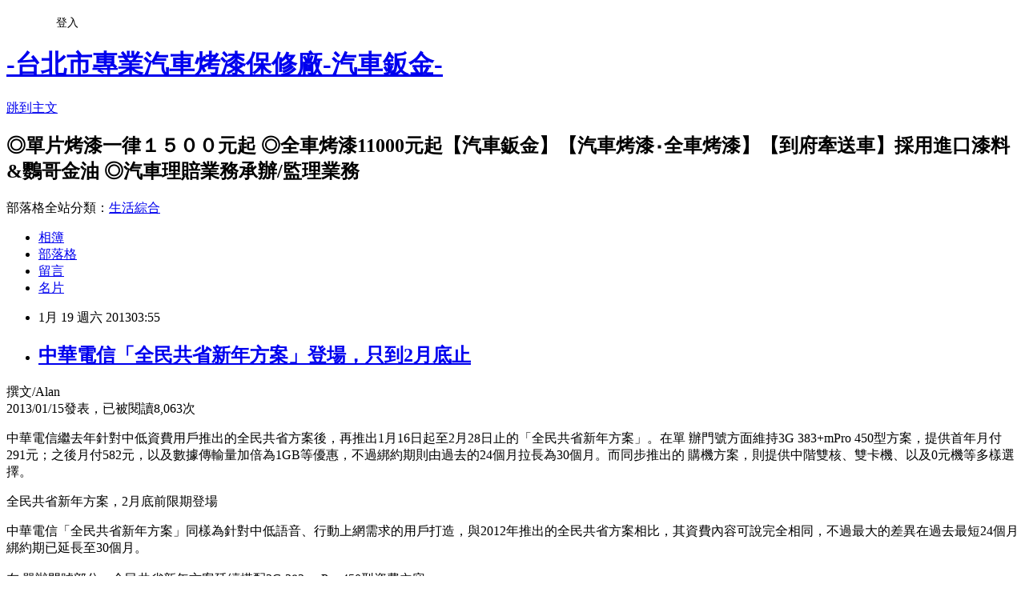

--- FILE ---
content_type: text/html; charset=utf-8
request_url: https://hfor.pixnet.net/blog/posts/9299804399
body_size: 47142
content:
<!DOCTYPE html><html lang="zh-TW"><head><meta charSet="utf-8"/><meta name="viewport" content="width=device-width, initial-scale=1"/><link rel="stylesheet" href="https://static.1px.tw/blog-next/_next/static/chunks/b1e52b495cc0137c.css" data-precedence="next"/><link rel="stylesheet" href="/fix.css?v=202601191028" type="text/css" data-precedence="medium"/><link rel="stylesheet" href="https://s3.1px.tw/blog/theme/choc/iframe-popup.css?v=202601191028" type="text/css" data-precedence="medium"/><link rel="stylesheet" href="https://s3.1px.tw/blog/theme/choc/plugins.min.css?v=202601191028" type="text/css" data-precedence="medium"/><link rel="stylesheet" href="https://s3.1px.tw/blog/theme/choc/openid-comment.css?v=202601191028" type="text/css" data-precedence="medium"/><link rel="stylesheet" href="https://s3.1px.tw/blog/theme/choc/style.min.css?v=202601191028" type="text/css" data-precedence="medium"/><link rel="stylesheet" href="https://s3.1px.tw/blog/theme/choc/main.min.css?v=202601191028" type="text/css" data-precedence="medium"/><link rel="stylesheet" href="https://pimg.1px.tw/hfor/assets/hfor.css?v=202601191028" type="text/css" data-precedence="medium"/><link rel="stylesheet" href="https://s3.1px.tw/blog/theme/choc/author-info.css?v=202601191028" type="text/css" data-precedence="medium"/><link rel="stylesheet" href="https://s3.1px.tw/blog/theme/choc/idlePop.min.css?v=202601191028" type="text/css" data-precedence="medium"/><link rel="preload" as="script" fetchPriority="low" href="https://static.1px.tw/blog-next/_next/static/chunks/94688e2baa9fea03.js"/><script src="https://static.1px.tw/blog-next/_next/static/chunks/41eaa5427c45ebcc.js" async=""></script><script src="https://static.1px.tw/blog-next/_next/static/chunks/e2c6231760bc85bd.js" async=""></script><script src="https://static.1px.tw/blog-next/_next/static/chunks/94bde6376cf279be.js" async=""></script><script src="https://static.1px.tw/blog-next/_next/static/chunks/426b9d9d938a9eb4.js" async=""></script><script src="https://static.1px.tw/blog-next/_next/static/chunks/turbopack-5021d21b4b170dda.js" async=""></script><script src="https://static.1px.tw/blog-next/_next/static/chunks/ff1a16fafef87110.js" async=""></script><script src="https://static.1px.tw/blog-next/_next/static/chunks/e308b2b9ce476a3e.js" async=""></script><script src="https://static.1px.tw/blog-next/_next/static/chunks/2bf79572a40338b7.js" async=""></script><script src="https://static.1px.tw/blog-next/_next/static/chunks/d3c6eed28c1dd8e2.js" async=""></script><script src="https://static.1px.tw/blog-next/_next/static/chunks/d4d39cfc2a072218.js" async=""></script><script src="https://static.1px.tw/blog-next/_next/static/chunks/6a5d72c05b9cd4ba.js" async=""></script><script src="https://static.1px.tw/blog-next/_next/static/chunks/8af6103cf1375f47.js" async=""></script><script src="https://static.1px.tw/blog-next/_next/static/chunks/60d08651d643cedc.js" async=""></script><script src="https://static.1px.tw/blog-next/_next/static/chunks/0ae21416dac1fa83.js" async=""></script><script src="https://static.1px.tw/blog-next/_next/static/chunks/6d1100e43ad18157.js" async=""></script><script src="https://static.1px.tw/blog-next/_next/static/chunks/87eeaf7a3b9005e8.js" async=""></script><script src="https://static.1px.tw/blog-next/_next/static/chunks/ed01c75076819ebd.js" async=""></script><script src="https://static.1px.tw/blog-next/_next/static/chunks/a4df8fc19a9a82e6.js" async=""></script><title>中華電信「全民共省新年方案」登場，只到2月底止 </title><meta name="description" content=" 撰文/Alan 2013/01/15發表，已被閱讀8,063次 中華電信繼去年針對中低資費用戶推出的全民共省方案後，再推出1月16日起至2月28日止的「全民共省新年方案」。在單 辦門號方面維持3G 383+mPro 450型方案，提供首年月付291元；之後月付582元，以及數據傳輸量加倍為1GB等優惠，不過綁約期則由過去的24個月拉長為30個月。而同步推出的 購機方案，則提供中階雙核、雙卡機、以及0元機等多樣選擇。全民共省新年方案，2月底前限期登場中華電信「全民共省新年方案」同樣為針對中低語音、行動上網需求的用戶打造，與2012年推出的全民共省方案相比，其資費內容可說完全相同，不過最大的差異在過去最短24個月綁約期已延長至30個月。在 單辦門號部分，全民共省新年方案延續搭配3G 383+mPro 450型資費內容，"/><meta name="author" content="-台北市專業汽車烤漆保修廠-汽車鈑金-"/><meta name="google-adsense-platform-account" content="pub-2647689032095179"/><meta name="fb:app_id" content="101730233200171"/><link rel="canonical" href="https://hfor.pixnet.net/blog/posts/9299804399"/><meta property="og:title" content="中華電信「全民共省新年方案」登場，只到2月底止 "/><meta property="og:description" content=" 撰文/Alan 2013/01/15發表，已被閱讀8,063次 中華電信繼去年針對中低資費用戶推出的全民共省方案後，再推出1月16日起至2月28日止的「全民共省新年方案」。在單 辦門號方面維持3G 383+mPro 450型方案，提供首年月付291元；之後月付582元，以及數據傳輸量加倍為1GB等優惠，不過綁約期則由過去的24個月拉長為30個月。而同步推出的 購機方案，則提供中階雙核、雙卡機、以及0元機等多樣選擇。全民共省新年方案，2月底前限期登場中華電信「全民共省新年方案」同樣為針對中低語音、行動上網需求的用戶打造，與2012年推出的全民共省方案相比，其資費內容可說完全相同，不過最大的差異在過去最短24個月綁約期已延長至30個月。在 單辦門號部分，全民共省新年方案延續搭配3G 383+mPro 450型資費內容，"/><meta property="og:url" content="https://hfor.pixnet.net/blog/posts/9299804399"/><meta property="og:image" content="http://image.u-3c.com/articleimage_359522.jpg"/><meta property="og:type" content="article"/><meta name="twitter:card" content="summary_large_image"/><meta name="twitter:title" content="中華電信「全民共省新年方案」登場，只到2月底止 "/><meta name="twitter:description" content=" 撰文/Alan 2013/01/15發表，已被閱讀8,063次 中華電信繼去年針對中低資費用戶推出的全民共省方案後，再推出1月16日起至2月28日止的「全民共省新年方案」。在單 辦門號方面維持3G 383+mPro 450型方案，提供首年月付291元；之後月付582元，以及數據傳輸量加倍為1GB等優惠，不過綁約期則由過去的24個月拉長為30個月。而同步推出的 購機方案，則提供中階雙核、雙卡機、以及0元機等多樣選擇。全民共省新年方案，2月底前限期登場中華電信「全民共省新年方案」同樣為針對中低語音、行動上網需求的用戶打造，與2012年推出的全民共省方案相比，其資費內容可說完全相同，不過最大的差異在過去最短24個月綁約期已延長至30個月。在 單辦門號部分，全民共省新年方案延續搭配3G 383+mPro 450型資費內容，"/><meta name="twitter:image" content="http://image.u-3c.com/articleimage_359522.jpg"/><link rel="icon" href="/favicon.ico?favicon.a62c60e0.ico" sizes="32x32" type="image/x-icon"/><script src="https://static.1px.tw/blog-next/_next/static/chunks/a6dad97d9634a72d.js" noModule=""></script></head><body><!--$--><!--/$--><!--$?--><template id="B:0"></template><!--/$--><script>requestAnimationFrame(function(){$RT=performance.now()});</script><script src="https://static.1px.tw/blog-next/_next/static/chunks/94688e2baa9fea03.js" id="_R_" async=""></script><div hidden id="S:0"><script id="pixnet-vars">
        window.PIXNET = {
          post_id: "9299804399",
          name: "hfor",
          user_id: 0,
          blog_id: "4436937",
          display_ads: true,
          ad_options: {"chictrip":false}
        };
      </script><script type="text/javascript" src="https://code.jquery.com/jquery-latest.min.js"></script><script id="json-ld-article-script" type="application/ld+json">{"@context":"https:\u002F\u002Fschema.org","@type":"BlogPosting","isAccessibleForFree":true,"mainEntityOfPage":{"@type":"WebPage","@id":"https:\u002F\u002Fhfor.pixnet.net\u002Fblog\u002Fposts\u002F9299804399"},"headline":"中華電信「全民共省新年方案」登場，只到2月底止 ","description":"\u003Cimg src=\"http:\u002F\u002Fimage.u-3c.com\u002Farticleimage_359522.jpg\"\u003E\u003Cbr \u002F\u003E 撰文\u002FAlan 2013\u002F01\u002F15發表，已被閱讀8,063次 中華電信繼去年針對中低資費用戶推出的全民共省方案後，再推出1月16日起至2月28日止的「全民共省新年方案」。在單 辦門號方面維持3G 383+mPro 450型方案，提供首年月付291元；之後月付582元，以及數據傳輸量加倍為1GB等優惠，不過綁約期則由過去的24個月拉長為30個月。而同步推出的 購機方案，則提供中階雙核、雙卡機、以及0元機等多樣選擇。全民共省新年方案，2月底前限期登場中華電信「全民共省新年方案」同樣為針對中低語音、行動上網需求的用戶打造，與2012年推出的全民共省方案相比，其資費內容可說完全相同，不過最大的差異在過去最短24個月綁約期已延長至30個月。\u003Cbr\u003E在 單辦門號部分，全民共省新年方案延續搭配3G 383+mPro 450型資費內容，","articleBody":"    \u003Cdiv class=\"author clearfix\"\u003E\u003Cdiv class=\"author_l\"\u003E撰文\u002FAlan\u003C\u002Fdiv\u003E \u003Cdiv class=\"author_r\"\u003E2013\u002F01\u002F15發表，已被閱讀8,063次\u003C\u002Fdiv\u003E \u003C\u002Fdiv\u003E  \u003Cp class=\"part\"\u003E中華電信繼去年針對中低資費用戶推出的全民共省方案後，再推出1月16日起至2月28日止的「全民共省新年方案」。在單 辦門號方面維持3G 383+mPro  450型方案，提供首年月付291元；之後月付582元，以及數據傳輸量加倍為1GB等優惠，不過綁約期則由過去的24個月拉長為30個月。而同步推出的 購機方案，則提供中階雙核、雙卡機、以及0元機等多樣選擇。\u003C\u002Fp\u003E\u003Cp class=\"titlehead\"\u003E全民共省新年方案，2月底前限期登場\u003C\u002Fp\u003E\u003Cp class=\"part\"\u003E中華電信「全民共省新年方案」同樣為針對中低語音、行動上網需求的用戶打造，與2012年推出的全民共省方案相比，其資費內容可說完全相同，不過最大的差異在過去最短24個月綁約期已延長至30個月。\u003Cbr\u003E\u003Cbr\u003E在 單辦門號部分，全民共省新年方案延續搭配3G 383+mPro  450型資費內容，\u003C\u002Fp\u003E\u003Cp class=\"part\"\u003E申辦用戶在前12個月可享月付291元以及網內打2分鐘送20分鐘等優惠，\u003C\u002Fp\u003E\u003Cp class=\"part\"\u003E若是攜碼用戶則可享加碼贈送的網內互打免費；而自第13個月 之後，月付額則提升為582元，即語音部分回復原價383元，而行動上網部分則優惠199元。\u003C\u002Fp\u003E\u003Cp class=\"part\"\u003E此外，全民共省新年方案也皆贈送中華電信WiFi熱點免費使 用服務。\u003C\u002Fp\u003E\u003Cp class=\"part\"\u003E「全民共省新年方案」相關資費內容可參考下表整理。\u003Cbr\u003E\u003C\u002Fp\u003E\u003Cdiv class=\"datatable\"\u003E\u003Ctable class=\"MsoNormalTable\" style=\"border-collapse:collapse;\" border=\"0\" cellpadding=\"0\" cellspacing=\"0\"\u003E     \u003Ctbody\u003E         \u003Ctr style=\"height:22.7pt;\"\u003E             \u003Ctd colspan=\"3\" style=\"width:484.7pt;border:1pt solid windowtext;background-color:rgb(127, 127, 127);padding:0cm 5.4pt;height:22.7pt;\" width=\"646\"\u003E             \u003Cp class=\"MsoNormal\" style=\"text-align:center;\" align=\"center\"\u003E\u003Cstrong\u003E\u003Cspan style=\"color:white;\"\u003E全民共省\u003C\u002Fspan\u003E\u003C\u002Fstrong\u003E\u003Cb style=\"line-height:25px;\"\u003E\u003Cspan style=\"font-family:sans-serif;color:white;\"\u003E新年\u003C\u002Fspan\u003E\u003C\u002Fb\u003E\u003Cb style=\"line-height:25px;\"\u003E\u003Cspan style=\"color:white;\"\u003E方案內容\u003C\u002Fspan\u003E\u003C\u002Fb\u003E\u003C\u002Fp\u003E\u003C\u002Ftd\u003E         \u003C\u002Ftr\u003E         \u003Ctr style=\"height:22.7pt;\"\u003E             \u003Ctd style=\"width:97.55pt;border-style:none solid solid;border-right-color:windowtext;border-bottom-color:windowtext;border-left-color:windowtext;border-right-width:1pt;border-bottom-width:1pt;border-left-width:1pt;background-color:rgb(127, 127, 127);padding:0cm 5.4pt;height:22.7pt;\" width=\"130\"\u003E             \u003Cp class=\"MsoNormal\" style=\"text-align:center;\" align=\"center\"\u003E\u003Cspan style=\"color:white;\"\u003E活動時間\u003Cspan lang=\"EN-US\"\u003E\u003C\u002Fspan\u003E\u003C\u002Fspan\u003E\u003C\u002Fp\u003E\u003C\u002Ftd\u003E             \u003Ctd colspan=\"2\" style=\"width:387.15pt;border-top:none;border-left:none;border-bottom:solid windowtext 1.0pt;border-right:solid windowtext 1.0pt;background:#DBE5F1;padding:0cm 5.4pt 0cm 5.4pt;height:22.7pt;\" width=\"516\"\u003E             \u003Cp class=\"MsoNormal\" style=\"text-align:center;\" align=\"center\"\u003E\u003Cspan style=\"color:#222222;\" lang=\"EN-US\"\u003E2013\u003C\u002Fspan\u003E\u003Cspan style=\"color:#222222;\"\u003E年\u003Cspan lang=\"EN-US\"\u003E1\u003C\u002Fspan\u003E月\u003Cspan lang=\"EN-US\"\u003E16\u003C\u002Fspan\u003E日至\u003Cspan lang=\"EN-US\"\u003E2013\u003C\u002Fspan\u003E年\u003Cspan lang=\"EN-US\"\u003E2\u003C\u002Fspan\u003E月\u003Cspan lang=\"EN-US\"\u003E28\u003C\u002Fspan\u003E日\u003Cspan lang=\"EN-US\"\u003E\u003C\u002Fspan\u003E\u003C\u002Fspan\u003E\u003C\u002Fp\u003E\u003C\u002Ftd\u003E         \u003C\u002Ftr\u003E         \u003Ctr style=\"height:22.7pt;\"\u003E             \u003Ctd style=\"width:97.55pt;border-style:none solid solid;border-right-color:windowtext;border-bottom-color:windowtext;border-left-color:windowtext;border-right-width:1pt;border-bottom-width:1pt;border-left-width:1pt;background-color:rgb(127, 127, 127);padding:0cm 5.4pt;height:22.7pt;\" width=\"130\"\u003E             \u003Cp class=\"MsoNormal\" style=\"text-align:center;\" align=\"center\"\u003E\u003Cspan style=\"color:white;\"\u003E申辦地點\u003Cspan lang=\"EN-US\"\u003E\u003C\u002Fspan\u003E\u003C\u002Fspan\u003E\u003C\u002Fp\u003E\u003C\u002Ftd\u003E             \u003Ctd colspan=\"2\" style=\"width:387.15pt;border-top:none;border-left:none;border-bottom:solid windowtext 1.0pt;border-right:solid windowtext 1.0pt;background:#DBE5F1;padding:0cm 5.4pt 0cm 5.4pt;height:22.7pt;\" width=\"516\"\u003E             \u003Cp class=\"MsoNormal\" style=\"text-align:center;\" align=\"center\"\u003E\u003Cspan style=\"color:#222222;\"\u003E中華電信各地營業窗口及特約服務中心\u003Cspan lang=\"EN-US\"\u003E\u003C\u002Fspan\u003E\u003C\u002Fspan\u003E\u003C\u002Fp\u003E\u003C\u002Ftd\u003E         \u003C\u002Ftr\u003E         \u003Ctr style=\"height:22.7pt;\"\u003E             \u003Ctd style=\"width:97.55pt;border-style:none solid solid;border-right-color:windowtext;border-bottom-color:windowtext;border-left-color:windowtext;border-right-width:1pt;border-bottom-width:1pt;border-left-width:1pt;background-color:rgb(127, 127, 127);padding:0cm 5.4pt;height:22.7pt;\" width=\"130\"\u003E             \u003Cp class=\"MsoNormal\" style=\"text-align:center;\" align=\"center\"\u003E\u003Cspan style=\"color:white;\"\u003E適用對象\u003Cspan lang=\"EN-US\"\u003E\u003C\u002Fspan\u003E\u003C\u002Fspan\u003E\u003C\u002Fp\u003E\u003C\u002Ftd\u003E             \u003Ctd colspan=\"2\" style=\"width:387.15pt;border-top:none;border-left:none;border-bottom:solid windowtext 1.0pt;border-right:solid windowtext 1.0pt;background:#DBE5F1;padding:0cm 5.4pt 0cm 5.4pt;height:22.7pt;\" width=\"516\"\u003E             \u003Cp class=\"MsoNormal\" style=\"text-align:center;\" align=\"center\"\u003E\u003Cspan style=\"color:#222222;\"\u003E新客戶\u003Cspan lang=\"EN-US\"\u003E(\u003C\u002Fspan\u003E含\u003Cspan lang=\"EN-US\"\u003ENP)\u003C\u002Fspan\u003E及無購機合約之\u003Cspan lang=\"EN-US\"\u003E3G\u003C\u002Fspan\u003E客戶\u003Cspan lang=\"EN-US\"\u003E\u003C\u002Fspan\u003E\u003C\u002Fspan\u003E\u003C\u002Fp\u003E\u003C\u002Ftd\u003E         \u003C\u002Ftr\u003E         \u003Ctr style=\"height:22.7pt;\"\u003E             \u003Ctd colspan=\"3\" style=\"width:484.7pt;border-style:none solid solid;border-right-color:windowtext;border-bottom-color:windowtext;border-left-color:windowtext;border-right-width:1pt;border-bottom-width:1pt;border-left-width:1pt;background-color:rgb(33, 88, 104);padding:0cm 5.4pt;height:22.7pt;\" width=\"646\"\u003E             \u003Cp class=\"MsoNormal\" style=\"text-align:center;\" align=\"center\"\u003E\u003Cspan style=\"color:white;\"\u003E優惠內容\u003Cspan lang=\"EN-US\"\u003E\u003C\u002Fspan\u003E\u003C\u002Fspan\u003E\u003C\u002Fp\u003E\u003C\u002Ftd\u003E         \u003C\u002Ftr\u003E         \u003Ctr style=\"height:22.7pt;\"\u003E             \u003Ctd style=\"width:97.55pt;border-style:none solid solid;border-right-color:windowtext;border-bottom-color:windowtext;border-left-color:windowtext;border-right-width:1pt;border-bottom-width:1pt;border-left-width:1pt;background-color:rgb(127, 127, 127);padding:0cm 5.4pt;height:22.7pt;\" width=\"130\"\u003E             \u003Cp class=\"MsoNormal\" style=\"text-align:center;\" align=\"center\"\u003E\u003Cspan style=\"color:white;\"\u003E租約期間\u003C\u002Fspan\u003E\u003Cspan style=\"color:#222222;\" lang=\"EN-US\"\u003E\u003C\u002Fspan\u003E\u003C\u002Fp\u003E\u003C\u002Ftd\u003E             \u003Ctd style=\"width:193.55pt;border-top:none;border-left:none;border-bottom:solid windowtext 1.0pt;border-right:solid windowtext 1.0pt;background:#DBE5F1;padding:0cm 5.4pt 0cm 5.4pt;height:22.7pt;\" width=\"258\"\u003E             \u003Cp class=\"MsoNormal\" style=\"text-align:center;\" align=\"center\"\u003E\u003Cspan style=\"color:#222222;\"\u003E第\u003Cspan lang=\"EN-US\"\u003E1\u003C\u002Fspan\u003E至\u003Cspan lang=\"EN-US\"\u003E12\u003C\u002Fspan\u003E個月\u003C\u002Fspan\u003E\u003Cspan style=\"color:#222222;\" lang=\"EN-US\"\u003E\u003C\u002Fspan\u003E\u003C\u002Fp\u003E\u003C\u002Ftd\u003E             \u003Ctd style=\"width:193.6pt;border-top:none;border-left:none;border-bottom:solid windowtext 1.0pt;border-right:solid windowtext 1.0pt;background:#E5DFEC;padding:0cm 5.4pt 0cm 5.4pt;height:22.7pt;\" width=\"258\"\u003E             \u003Cp class=\"MsoNormal\" style=\"text-align:center;\" align=\"center\"\u003E\u003Cspan style=\"color:#222222;\"\u003E第\u003Cspan lang=\"EN-US\"\u003E13\u003C\u002Fspan\u003E至\u003Cspan lang=\"EN-US\"\u003E24\u003C\u002Fspan\u003E個月\u003C\u002Fspan\u003E\u003Cspan style=\"color:#222222;\" lang=\"EN-US\"\u003E\u003C\u002Fspan\u003E\u003C\u002Fp\u003E\u003C\u002Ftd\u003E         \u003C\u002Ftr\u003E         \u003Ctr style=\"height:22.7pt;\"\u003E             \u003Ctd style=\"width:97.55pt;border-style:none solid solid;border-right-color:windowtext;border-bottom-color:windowtext;border-left-color:windowtext;border-right-width:1pt;border-bottom-width:1pt;border-left-width:1pt;background-color:rgb(127, 127, 127);padding:0cm 5.4pt;height:22.7pt;\" width=\"130\"\u003E             \u003Cp class=\"MsoNormal\" style=\"text-align:center;\" align=\"center\"\u003E\u003Cspan style=\"color:white;\"\u003E月繳金額\u003C\u002Fspan\u003E\u003Cspan style=\"color:#222222;\" lang=\"EN-US\"\u003E\u003C\u002Fspan\u003E\u003C\u002Fp\u003E\u003C\u002Ftd\u003E             \u003Ctd style=\"width:193.55pt;border-top:none;border-left:none;border-bottom:solid windowtext 1.0pt;border-right:solid windowtext 1.0pt;background:#DBE5F1;padding:0cm 5.4pt 0cm 5.4pt;height:22.7pt;\" width=\"258\"\u003E             \u003Cp class=\"MsoNormal\" style=\"text-align:center;\" align=\"center\"\u003E\u003Cstrong\u003E\u003Cspan style=\"color:red;\" lang=\"EN-US\"\u003E291\u003C\u002Fspan\u003E\u003C\u002Fstrong\u003E\u003Cstrong\u003E\u003Cspan style=\"color:red;\"\u003E元\u003C\u002Fspan\u003E\u003C\u002Fstrong\u003E\u003Cspan style=\"color:#222222;\" lang=\"EN-US\"\u003E\u003C\u002Fspan\u003E\u003C\u002Fp\u003E\u003C\u002Ftd\u003E             \u003Ctd style=\"width:193.6pt;border-top:none;border-left:none;border-bottom:solid windowtext 1.0pt;border-right:solid windowtext 1.0pt;background:#E5DFEC;padding:0cm 5.4pt 0cm 5.4pt;height:22.7pt;\" width=\"258\"\u003E             \u003Cp class=\"MsoNormal\" style=\"text-align:center;\" align=\"center\"\u003E\u003Cstrong\u003E\u003Cspan style=\"color:red;\" lang=\"EN-US\"\u003E582\u003C\u002Fspan\u003E\u003C\u002Fstrong\u003E\u003Cstrong\u003E\u003Cspan style=\"color:red;\"\u003E元\u003C\u002Fspan\u003E\u003C\u002Fstrong\u003E\u003Cspan style=\"color:#222222;\" lang=\"EN-US\"\u003E\u003C\u002Fspan\u003E\u003C\u002Fp\u003E\u003C\u002Ftd\u003E         \u003C\u002Ftr\u003E         \u003Ctr style=\"height:22.7pt;\"\u003E             \u003Ctd style=\"width:97.55pt;border-style:none solid solid;border-right-color:windowtext;border-bottom-color:windowtext;border-left-color:windowtext;border-right-width:1pt;border-bottom-width:1pt;border-left-width:1pt;background-color:rgb(127, 127, 127);padding:0cm 5.4pt;height:22.7pt;\" width=\"130\"\u003E             \u003Cp class=\"MsoNormal\" style=\"text-align:center;\" align=\"center\"\u003E\u003Cspan style=\"color:white;\"\u003E資費組合\u003C\u002Fspan\u003E\u003Cspan style=\"color:#222222;\" lang=\"EN-US\"\u003E\u003C\u002Fspan\u003E\u003C\u002Fp\u003E\u003C\u002Ftd\u003E             \u003Ctd colspan=\"2\" style=\"width:387.15pt;border-top:none;border-left:none;border-bottom:solid windowtext 1.0pt;border-right:solid windowtext 1.0pt;background:#DBE5F1;padding:0cm 5.4pt 0cm 5.4pt;height:22.7pt;\" width=\"516\"\u003E             \u003Cp class=\"MsoNormal\" style=\"text-align:center;\" align=\"center\"\u003E\u003Cspan style=\"color:#222222;\" lang=\"EN-US\"\u003E3G 383\u003C\u002Fspan\u003E\u003Cspan style=\"color:#222222;\"\u003E型\u003Cspan lang=\"EN-US\"\u003E+mPro 450\u003C\u002Fspan\u003E型\u003C\u002Fspan\u003E\u003Cspan style=\"color:#222222;\" lang=\"EN-US\"\u003E\u003C\u002Fspan\u003E\u003C\u002Fp\u003E\u003C\u002Ftd\u003E         \u003C\u002Ftr\u003E         \u003Ctr style=\"height:22.7pt;\"\u003E             \u003Ctd style=\"width:97.55pt;border-style:none solid solid;border-right-color:windowtext;border-bottom-color:windowtext;border-left-color:windowtext;border-right-width:1pt;border-bottom-width:1pt;border-left-width:1pt;background-color:rgb(127, 127, 127);padding:0cm 5.4pt;height:22.7pt;\" width=\"130\"\u003E             \u003Cp class=\"MsoNormal\" style=\"text-align:center;\" align=\"center\"\u003E\u003Cspan style=\"color:white;\"\u003E語音優惠\u003C\u002Fspan\u003E\u003Cspan style=\"color:#222222;\" lang=\"EN-US\"\u003E\u003C\u002Fspan\u003E\u003C\u002Fp\u003E\u003C\u002Ftd\u003E             \u003Ctd colspan=\"2\" style=\"width:387.15pt;border-top:none;border-left:none;border-bottom:solid windowtext 1.0pt;border-right:solid windowtext 1.0pt;background:#DBE5F1;padding:0cm 5.4pt 0cm 5.4pt;height:22.7pt;\" width=\"516\"\u003E             \u003Cp class=\"MsoNormal\"\u003E\u003Cspan style=\"color:#222222;\" lang=\"EN-US\"\u003E1.\u003C\u002Fspan\u003E\u003Cspan style=\"color:#222222;\"\u003E語音月租費享第\u003Cspan lang=\"EN-US\"\u003E1\u003C\u002Fspan\u003E年月租\u003Cspan lang=\"EN-US\"\u003E5\u003C\u002Fspan\u003E折\u003Cspan lang=\"EN-US\"\u003E(\u003C\u002Fspan\u003E即\u003Cspan lang=\"EN-US\"\u003E192\u003C\u002Fspan\u003E元\u003Cspan lang=\"EN-US\"\u003E)\u003C\u002Fspan\u003E。\u003Cspan lang=\"EN-US\"\u003E\u003Cbr\u003E             2.\u003C\u002Fspan\u003E網內通話打\u003Cspan lang=\"EN-US\"\u003E2\u003C\u002Fspan\u003E分鐘送\u003Cspan lang=\"EN-US\"\u003E20\u003C\u002Fspan\u003E分鐘優惠；另\u003Cspan lang=\"EN-US\"\u003ENP(\u003C\u002Fspan\u003E攜碼\u003Cspan lang=\"EN-US\"\u003E)\u003C\u002Fspan\u003E客戶可享網內通話免費優惠。\u003Cspan lang=\"EN-US\"\u003E\u003C\u002Fspan\u003E\u003C\u002Fspan\u003E\u003C\u002Fp\u003E\u003C\u002Ftd\u003E         \u003C\u002Ftr\u003E         \u003Ctr style=\"height:22.7pt;\"\u003E             \u003Ctd style=\"width:97.55pt;border-style:none solid solid;border-right-color:windowtext;border-bottom-color:windowtext;border-left-color:windowtext;border-right-width:1pt;border-bottom-width:1pt;border-left-width:1pt;background-color:rgb(127, 127, 127);padding:0cm 5.4pt;height:22.7pt;\" width=\"130\"\u003E             \u003Cp class=\"MsoNormal\" style=\"text-align:center;\" align=\"center\"\u003E\u003Cspan style=\"color:white;\"\u003E上網優惠\u003C\u002Fspan\u003E\u003Cspan style=\"color:#222222;\" lang=\"EN-US\"\u003E\u003C\u002Fspan\u003E\u003C\u002Fp\u003E\u003C\u002Ftd\u003E             \u003Ctd colspan=\"2\" style=\"width:387.15pt;border-top:none;border-left:none;border-bottom:solid windowtext 1.0pt;border-right:solid windowtext 1.0pt;background:#DBE5F1;padding:0cm 5.4pt 0cm 5.4pt;height:22.7pt;\" width=\"516\"\u003E             \u003Cp class=\"MsoNormal\"\u003E\u003Cspan style=\"color:#222222;\" lang=\"EN-US\"\u003E1.mPro\u003C\u002Fspan\u003E\u003Cspan style=\"color:#222222;\"\u003E行動上網月租費享第\u003Cspan lang=\"EN-US\"\u003E1\u003C\u002Fspan\u003E年優惠月租\u003Cspan lang=\"EN-US\"\u003E99\u003C\u002Fspan\u003E元，第\u003Cspan lang=\"EN-US\"\u003E2\u003C\u002Fspan\u003E年起優惠月租\u003Cspan lang=\"EN-US\"\u003E199\u003C\u002Fspan\u003E元。\u003Cspan lang=\"EN-US\"\u003E\u003Cbr\u003E             2.\u003C\u002Fspan\u003E數據傳輸量加倍贈，可享國內數據傳輸量\u003Cspan lang=\"EN-US\"\u003E1G\u003C\u002Fspan\u003E優惠。\u003Cspan lang=\"EN-US\"\u003E\u003Cbr\u003E             4.\u003C\u002Fspan\u003E另加贈中華電信\u003Cspan lang=\"EN-US\"\u003EWi-Fi\u003C\u002Fspan\u003E無線上網免費優惠。\u003C\u002Fspan\u003E\u003Cspan style=\"color:#222222;\" lang=\"EN-US\"\u003E\u003C\u002Fspan\u003E\u003C\u002Fp\u003E\u003C\u002Ftd\u003E         \u003C\u002Ftr\u003E         \u003Ctr style=\"height:22.7pt;\"\u003E             \u003Ctd style=\"width:97.55pt;border-style:none solid solid;border-right-color:windowtext;border-bottom-color:windowtext;border-left-color:windowtext;border-right-width:1pt;border-bottom-width:1pt;border-left-width:1pt;background-color:rgb(127, 127, 127);padding:0cm 5.4pt;height:22.7pt;\" width=\"130\"\u003E             \u003Cp class=\"MsoNormal\" style=\"text-align:center;\" align=\"center\"\u003E\u003Cspan style=\"color:white;\"\u003E最短租期\u003C\u002Fspan\u003E\u003Cspan style=\"color:#222222;\" lang=\"EN-US\"\u003E\u003C\u002Fspan\u003E\u003C\u002Fp\u003E\u003C\u002Ftd\u003E             \u003Ctd colspan=\"2\" style=\"width:387.15pt;border-top:none;border-left:none;border-bottom:solid windowtext 1.0pt;border-right:solid windowtext 1.0pt;background:#DBE5F1;padding:0cm 5.4pt 0cm 5.4pt;height:22.7pt;\" width=\"516\"\u003E             \u003Cp class=\"MsoNormal\" style=\"text-align:center;\" align=\"center\"\u003E\u003Cspan style=\"color:#222222;\" lang=\"EN-US\"\u003E30\u003C\u002Fspan\u003E\u003Cspan style=\"color:#222222;\"\u003E個月\u003C\u002Fspan\u003E\u003Cspan style=\"color:#222222;\" lang=\"EN-US\"\u003E\u003C\u002Fspan\u003E\u003C\u002Fp\u003E\u003C\u002Ftd\u003E         \u003C\u002Ftr\u003E         \u003Ctr style=\"height:22.7pt;\"\u003E             \u003Ctd style=\"width:97.55pt;border-style:none solid solid;border-right-color:windowtext;border-bottom-color:windowtext;border-left-color:windowtext;border-right-width:1pt;border-bottom-width:1pt;border-left-width:1pt;background-color:rgb(152, 72, 6);padding:0cm 5.4pt;height:22.7pt;\" width=\"130\"\u003E             \u003Cp class=\"MsoNormal\" style=\"text-align:center;\" align=\"center\"\u003E\u003Cspan style=\"color:white;\"\u003E注意事項\u003C\u002Fspan\u003E\u003Cspan style=\"color:#222222;\" lang=\"EN-US\"\u003E\u003C\u002Fspan\u003E\u003C\u002Fp\u003E\u003C\u002Ftd\u003E             \u003Ctd colspan=\"2\" style=\"width:387.15pt;border-top:none;border-left:none;border-bottom:solid windowtext 1.0pt;border-right:solid windowtext 1.0pt;background:#DBE5F1;padding:0cm 5.4pt 0cm 5.4pt;height:22.7pt;\" width=\"516\"\u003E             \u003Cp class=\"MsoNormal\"\u003E\u003Cspan style=\"color:#222222;\" lang=\"EN-US\"\u003E1.&nbsp;\u003C\u002Fspan\u003E\u003Cspan style=\"color:#222222;\"\u003E上述方案至\u003Cspan lang=\"EN-US\"\u003E2013\u003C\u002Fspan\u003E年\u003Cspan lang=\"EN-US\"\u003E2\u003C\u002Fspan\u003E月\u003Cspan lang=\"EN-US\"\u003E28\u003C\u002Fspan\u003E日止，須搭配指定費率，且有最短租期之限制。\u003Cspan lang=\"EN-US\"\u003E\u003Cbr\u003E             2.\u003C\u002Fspan\u003E另有\u003Cspan lang=\"EN-US\"\u003E383\u003C\u002Fspan\u003E型以上搭配\u003Cspan lang=\"EN-US\"\u003EmPro450\u003C\u002Fspan\u003E型以上之資費組合，詳細內容請詳見申辦現場優惠方案同意書，中華電信保留專案內容修改及終止之權利。\u003C\u002Fspan\u003E\u003Cspan style=\"color:#222222;\" lang=\"EN-US\"\u003E\u003C\u002Fspan\u003E\u003C\u002Fp\u003E\u003C\u002Ftd\u003E         \u003C\u002Ftr\u003E     \u003C\u002Ftbody\u003E \u003C\u002Ftable\u003E\u003C\u002Fdiv\u003E \u003Cdiv class=\"contad\"\u003E \u003Cdiv class=\"contadtext\"\u003E廣&nbsp;&nbsp;告\u003C\u002Fdiv\u003E \u003Cdiv class=\"contad_line\"\u003E\u003Cdiv id=\"contad600_300\"\u003E \u003C\u002Fdiv\u003E\u003C\u002Fdiv\u003E \u003C\u002Fdiv\u003E \u003Cp class=\"titlehead\"\u003E搭配多元機種選擇的全民共省新年方案同步實施中\u003C\u002Fp\u003E\u003Cp class=\"part\"\u003E中華電信也同步在1月16日至2月28日期間，推出全民共省新年方案購機約選擇，提供HTC、LG、Nokia、 Samsung、Sony、Sharp、華碩、以及華為等國內外知名品牌旗下包含：0元機、雙卡機、與中階雙核心智慧型手機等多元選擇。搭配機型可參考下 表整理。\u003C\u002Fp\u003E\u003Cdiv class=\"datatable\"\u003E\u003Ctable class=\"MsoTableGrid\" style=\"border-collapse:collapse;border:none;\" border=\"1\" cellpadding=\"0\" cellspacing=\"0\"\u003E     \u003Ctbody\u003E         \u003Ctr style=\"height:22.7pt;\"\u003E             \u003Ctd colspan=\"3\" style=\"width:484.7pt;border:solid windowtext 1.0pt;background:#7F7F7F;padding:0cm 5.4pt 0cm 5.4pt;height:22.7pt;\" width=\"646\"\u003E             \u003Cp class=\"MsoNormal\" style=\"text-align:center;\" align=\"center\"\u003E\u003Cstrong\u003E\u003Cspan style=\"color:white;\"\u003E搭配全民共省\u003C\u002Fspan\u003E\u003C\u002Fstrong\u003E\u003Cb style=\"line-height:25px;\"\u003E\u003Cspan style=\"font-family:sans-serif;color:white;\"\u003E新年\u003C\u002Fspan\u003E\u003C\u002Fb\u003E\u003Cb style=\"line-height:25px;\"\u003E\u003Cspan style=\"color:white;\"\u003E方案購機適用機型\u003C\u002Fspan\u003E\u003C\u002Fb\u003E\u003C\u002Fp\u003E\u003C\u002Ftd\u003E         \u003C\u002Ftr\u003E         \u003Ctr style=\"height:22.7pt;\"\u003E             \u003Ctd style=\"width:76.3pt;border:solid windowtext 1.0pt;border-top:none;background:#215868;padding:0cm 5.4pt 0cm 5.4pt;height:22.7pt;\" width=\"102\"\u003E             \u003Cp class=\"MsoNormal\" style=\"text-align:center;\" align=\"center\"\u003E\u003Cspan style=\"color:white;\"\u003E購機優惠價\u003Cspan lang=\"EN-US\"\u003E\u003C\u002Fspan\u003E\u003C\u002Fspan\u003E\u003C\u002Fp\u003E\u003C\u002Ftd\u003E             \u003Ctd style=\"width:106.3pt;border-top:none;border-left:none;border-bottom:solid windowtext 1.0pt;border-right:solid windowtext 1.0pt;background:#215868;padding:0cm 5.4pt 0cm 5.4pt;height:22.7pt;\" width=\"142\"\u003E             \u003Cp class=\"MsoNormal\" style=\"text-align:center;\" align=\"center\"\u003E\u003Cspan style=\"color:white;\"\u003E廠牌\u003Cspan lang=\"EN-US\"\u003E\u002F\u003C\u002Fspan\u003E型號\u003Cspan lang=\"EN-US\"\u003E\u003C\u002Fspan\u003E\u003C\u002Fspan\u003E\u003C\u002Fp\u003E\u003C\u002Ftd\u003E             \u003Ctd style=\"width:302.1pt;border-top:none;border-left:none;border-bottom:solid windowtext 1.0pt;border-right:solid windowtext 1.0pt;background:#215868;padding:0cm 5.4pt 0cm 5.4pt;height:22.7pt;\" width=\"403\"\u003E             \u003Cp class=\"MsoNormal\" style=\"text-align:center;\" align=\"center\"\u003E\u003Cspan style=\"color:white;\"\u003E重點特色\u003Cspan lang=\"EN-US\"\u003E\u003C\u002Fspan\u003E\u003C\u002Fspan\u003E\u003C\u002Fp\u003E\u003C\u002Ftd\u003E         \u003C\u002Ftr\u003E         \u003Ctr style=\"height:22.7pt;\"\u003E             \u003Ctd style=\"width:76.3pt;border:solid windowtext 1.0pt;border-top:none;background:#DBE5F1;padding:0cm 5.4pt 0cm 5.4pt;height:22.7pt;\" width=\"102\"\u003E             \u003Cp class=\"MsoNormal\" style=\"text-align:center;\" align=\"center\"\u003E\u003Cstrong\u003E\u003Cspan style=\"color:red;\" lang=\"EN-US\"\u003E0\u003C\u002Fspan\u003E\u003C\u002Fstrong\u003E\u003Cstrong\u003E\u003Cspan style=\"color:red;\"\u003E元\u003Cspan lang=\"EN-US\"\u003E\u003C\u002Fspan\u003E\u003C\u002Fspan\u003E\u003C\u002Fstrong\u003E\u003C\u002Fp\u003E\u003C\u002Ftd\u003E             \u003Ctd style=\"width:106.3pt;border-top:none;border-left:none;border-bottom:solid windowtext 1.0pt;border-right:solid windowtext 1.0pt;background:#DBE5F1;padding:0cm 5.4pt 0cm 5.4pt;height:22.7pt;\" width=\"142\"\u003E             \u003Cp class=\"MsoNormal\" style=\"text-align:center;\" align=\"center\"\u003E\u003Cspan style=\"\" lang=\"EN-US\"\u003EINHON G1\u003C\u002Fspan\u003E\u003C\u002Fp\u003E\u003C\u002Ftd\u003E             \u003Ctd style=\"width:302.1pt;border-top:none;border-left:none;border-bottom:solid windowtext 1.0pt;border-right:solid windowtext 1.0pt;background:#DBE5F1;padding:0cm 5.4pt 0cm 5.4pt;height:22.7pt;\" width=\"403\"\u003E             \u003Cp class=\"MsoNormal\"\u003E\u003Cspan style=\"\" lang=\"EN-US\"\u003E4 \u003C\u002Fspan\u003E\u003Cspan style=\"\"\u003E吋\u003Cspan lang=\"EN-US\"\u003EIPS\u003C\u002Fspan\u003E螢幕、\u003Cspan lang=\"EN-US\"\u003E1GHz\u003C\u002Fspan\u003E雙核處理器、\u003Cspan lang=\"EN-US\"\u003E500\u003C\u002Fspan\u003E萬畫素相機\u003Cspan lang=\"EN-US\"\u003E\u003C\u002Fspan\u003E\u003C\u002Fspan\u003E\u003C\u002Fp\u003E\u003C\u002Ftd\u003E         \u003C\u002Ftr\u003E         \u003Ctr style=\"height:22.7pt;\"\u003E             \u003Ctd style=\"width:76.3pt;border:solid windowtext 1.0pt;border-top:none;background:#E5DFEC;padding:0cm 5.4pt 0cm 5.4pt;height:22.7pt;\" width=\"102\"\u003E             \u003Cp class=\"MsoNormal\" style=\"text-align:center;\" align=\"center\"\u003E\u003Cstrong\u003E\u003Cspan style=\"color:red;\" lang=\"EN-US\"\u003E990\u003C\u002Fspan\u003E\u003C\u002Fstrong\u003E\u003Cstrong\u003E\u003Cspan style=\"color:red;\"\u003E元\u003Cspan lang=\"EN-US\"\u003E\u003C\u002Fspan\u003E\u003C\u002Fspan\u003E\u003C\u002Fstrong\u003E\u003C\u002Fp\u003E\u003C\u002Ftd\u003E             \u003Ctd style=\"width:106.3pt;border-top:none;border-left:none;border-bottom:solid windowtext 1.0pt;border-right:solid windowtext 1.0pt;background:#E5DFEC;padding:0cm 5.4pt 0cm 5.4pt;height:22.7pt;\" width=\"142\"\u003E             \u003Cp class=\"MsoNormal\" style=\"text-align:center;\" align=\"center\"\u003E\u003Cspan style=\"\" lang=\"EN-US\"\u003ESony   Xperia tipo\u003C\u002Fspan\u003E\u003C\u002Fp\u003E\u003C\u002Ftd\u003E             \u003Ctd style=\"width:302.1pt;border-top:none;border-left:none;border-bottom:solid windowtext 1.0pt;border-right:solid windowtext 1.0pt;background:#E5DFEC;padding:0cm 5.4pt 0cm 5.4pt;height:22.7pt;\" width=\"403\"\u003E             \u003Cp class=\"MsoNormal\"\u003E\u003Cspan style=\"\" lang=\"EN-US\"\u003E3.2\u003C\u002Fspan\u003E\u003Cspan style=\"\"\u003E吋螢幕、\u003Cspan lang=\"EN-US\"\u003E320\u003C\u002Fspan\u003E萬畫素相機、入門國民機\u003Cspan lang=\"EN-US\"\u003E\u003C\u002Fspan\u003E\u003C\u002Fspan\u003E\u003C\u002Fp\u003E\u003C\u002Ftd\u003E         \u003C\u002Ftr\u003E         \u003Ctr style=\"height:22.7pt;\"\u003E             \u003Ctd rowspan=\"3\" style=\"width:76.3pt;border:solid windowtext 1.0pt;border-top:none;background:#DBE5F1;padding:0cm 5.4pt 0cm 5.4pt;height:22.7pt;\" width=\"102\"\u003E             \u003Cp class=\"MsoNormal\" style=\"text-align:center;\" align=\"center\"\u003E\u003Cstrong\u003E\u003Cspan style=\"color:red;\" lang=\"EN-US\"\u003E1,490\u003C\u002Fspan\u003E\u003C\u002Fstrong\u003E\u003Cstrong\u003E\u003Cspan style=\"color:red;\"\u003E元\u003Cspan lang=\"EN-US\"\u003E\u003C\u002Fspan\u003E\u003C\u002Fspan\u003E\u003C\u002Fstrong\u003E\u003C\u002Fp\u003E\u003C\u002Ftd\u003E             \u003Ctd style=\"width:106.3pt;border-top:none;border-left:none;border-bottom:solid windowtext 1.0pt;border-right:solid windowtext 1.0pt;background:#DBE5F1;padding:0cm 5.4pt 0cm 5.4pt;height:22.7pt;\" width=\"142\"\u003E             \u003Cp class=\"MsoNormal\" style=\"text-align:center;\" align=\"center\"\u003E\u003Cspan style=\"\" lang=\"EN-US\"\u003ELG L5\u003C\u002Fspan\u003E\u003C\u002Fp\u003E\u003C\u002Ftd\u003E             \u003Ctd style=\"width:302.1pt;border-top:none;border-left:none;border-bottom:solid windowtext 1.0pt;border-right:solid windowtext 1.0pt;background:#DBE5F1;padding:0cm 5.4pt 0cm 5.4pt;height:22.7pt;\" width=\"403\"\u003E             \u003Cp class=\"MsoNormal\"\u003E\u003Cspan style=\"\" lang=\"EN-US\"\u003E4\u003C\u002Fspan\u003E\u003Cspan style=\"\"\u003E吋螢幕、\u003Cspan lang=\"EN-US\"\u003E500\u003C\u002Fspan\u003E萬畫素相機\u003Cspan lang=\"EN-US\"\u003E\u003C\u002Fspan\u003E\u003C\u002Fspan\u003E\u003C\u002Fp\u003E\u003C\u002Ftd\u003E         \u003C\u002Ftr\u003E         \u003Ctr style=\"height:22.7pt;\"\u003E             \u003Ctd style=\"width:106.3pt;border-top:none;border-left:none;border-bottom:solid windowtext 1.0pt;border-right:solid windowtext 1.0pt;background:#DBE5F1;padding:0cm 5.4pt 0cm 5.4pt;height:22.7pt;\" width=\"142\"\u003E             \u003Cp class=\"MsoNormal\" style=\"text-align:center;\" align=\"center\"\u003E\u003Cspan style=\"\"\u003E華為\u003Cspan lang=\"EN-US\"\u003EG300\u003C\u002Fspan\u003E\u003C\u002Fspan\u003E\u003C\u002Fp\u003E\u003C\u002Ftd\u003E             \u003Ctd style=\"width:302.1pt;border-top:none;border-left:none;border-bottom:solid windowtext 1.0pt;border-right:solid windowtext 1.0pt;background:#DBE5F1;padding:0cm 5.4pt 0cm 5.4pt;height:22.7pt;\" width=\"403\"\u003E             \u003Cp class=\"MsoNormal\"\u003E\u003Cspan style=\"\" lang=\"EN-US\"\u003E4 \u003C\u002Fspan\u003E\u003Cspan style=\"\"\u003E吋\u003Cspan lang=\"EN-US\"\u003EIPS\u003C\u002Fspan\u003E螢幕、\u003Cspan lang=\"EN-US\"\u003E1GHz\u003C\u002Fspan\u003E單核心處理器、\u003Cspan lang=\"EN-US\"\u003E500\u003C\u002Fspan\u003E萬畫素相機\u003Cspan lang=\"EN-US\"\u003E\u003C\u002Fspan\u003E\u003C\u002Fspan\u003E\u003C\u002Fp\u003E\u003C\u002Ftd\u003E         \u003C\u002Ftr\u003E         \u003Ctr style=\"height:22.7pt;\"\u003E             \u003Ctd style=\"width:106.3pt;border-top:none;border-left:none;border-bottom:solid windowtext 1.0pt;border-right:solid windowtext 1.0pt;background:#DBE5F1;padding:0cm 5.4pt 0cm 5.4pt;height:22.7pt;\" width=\"142\"\u003E             \u003Cp class=\"MsoNormal\" style=\"text-align:center;\" align=\"center\"\u003E\u003Cspan style=\"\" lang=\"EN-US\"\u003EGsmart   GS202\u003C\u002Fspan\u003E\u003C\u002Fp\u003E\u003C\u002Ftd\u003E             \u003Ctd style=\"width:302.1pt;border-top:none;border-left:none;border-bottom:solid windowtext 1.0pt;border-right:solid windowtext 1.0pt;background:#DBE5F1;padding:0cm 5.4pt 0cm 5.4pt;height:22.7pt;\" width=\"403\"\u003E             \u003Cp class=\"MsoNormal\"\u003E\u003Cspan style=\"\" lang=\"EN-US\"\u003E4 .3\u003C\u002Fspan\u003E\u003Cspan style=\"\"\u003E吋螢幕、\u003Cspan lang=\"EN-US\"\u003E1GHz\u003C\u002Fspan\u003E雙核心處理器、\u003Cspan lang=\"EN-US\"\u003E500\u003C\u002Fspan\u003E萬畫素相機、雙卡雙待\u003Cspan lang=\"EN-US\"\u003E\u003C\u002Fspan\u003E\u003C\u002Fspan\u003E\u003C\u002Fp\u003E\u003C\u002Ftd\u003E         \u003C\u002Ftr\u003E         \u003Ctr style=\"height:22.7pt;\"\u003E             \u003Ctd rowspan=\"2\" style=\"width:76.3pt;border:solid windowtext 1.0pt;border-top:none;background:#E5DFEC;padding:0cm 5.4pt 0cm 5.4pt;height:22.7pt;\" width=\"102\"\u003E             \u003Cp class=\"MsoNormal\" style=\"text-align:center;\" align=\"center\"\u003E\u003Cstrong\u003E\u003Cspan style=\"color:red;\" lang=\"EN-US\"\u003E1,990\u003C\u002Fspan\u003E\u003C\u002Fstrong\u003E\u003Cstrong\u003E\u003Cspan style=\"color:red;\"\u003E元\u003Cspan lang=\"EN-US\"\u003E\u003C\u002Fspan\u003E\u003C\u002Fspan\u003E\u003C\u002Fstrong\u003E\u003C\u002Fp\u003E\u003C\u002Ftd\u003E             \u003Ctd style=\"width:106.3pt;border-top:none;border-left:none;border-bottom:solid windowtext 1.0pt;border-right:solid windowtext 1.0pt;background:#E5DFEC;padding:0cm 5.4pt 0cm 5.4pt;height:22.7pt;\" width=\"142\"\u003E             \u003Cp class=\"MsoNormal\" style=\"text-align:center;\" align=\"center\"\u003E\u003Cspan style=\"\" lang=\"EN-US\"\u003ESharp   SH530u\u003C\u002Fspan\u003E\u003C\u002Fp\u003E\u003C\u002Ftd\u003E             \u003Ctd style=\"width:302.1pt;border-top:none;border-left:none;border-bottom:solid windowtext 1.0pt;border-right:solid windowtext 1.0pt;background:#E5DFEC;padding:0cm 5.4pt 0cm 5.4pt;height:22.7pt;\" width=\"403\"\u003E             \u003Cp class=\"MsoNormal\"\u003E\u003Cspan style=\"\" lang=\"EN-US\"\u003E5\u003C\u002Fspan\u003E\u003Cspan style=\"\"\u003E吋大螢幕、\u003Cspan lang=\"EN-US\"\u003E1GHz\u003C\u002Fspan\u003E雙核心處理器、\u003Cspan lang=\"EN-US\"\u003E500\u003C\u002Fspan\u003E萬畫素相機\u003Cspan lang=\"EN-US\"\u003E\u003C\u002Fspan\u003E\u003C\u002Fspan\u003E\u003C\u002Fp\u003E\u003C\u002Ftd\u003E         \u003C\u002Ftr\u003E         \u003Ctr style=\"height:22.7pt;\"\u003E             \u003Ctd style=\"width:106.3pt;border-top:none;border-left:none;border-bottom:solid windowtext 1.0pt;border-right:solid windowtext 1.0pt;background:#E5DFEC;padding:0cm 5.4pt 0cm 5.4pt;height:22.7pt;\" width=\"142\"\u003E             \u003Cp class=\"MsoNormal\" style=\"text-align:center;\" align=\"center\"\u003E\u003Cspan style=\"\" lang=\"EN-US\"\u003ENokia   Lumia 510\u003C\u002Fspan\u003E\u003C\u002Fp\u003E\u003C\u002Ftd\u003E             \u003Ctd style=\"width:302.1pt;border-top:none;border-left:none;border-bottom:solid windowtext 1.0pt;border-right:solid windowtext 1.0pt;background:#E5DFEC;padding:0cm 5.4pt 0cm 5.4pt;height:22.7pt;\" width=\"403\"\u003E             \u003Cp class=\"MsoNormal\"\u003E\u003Cspan style=\"\" lang=\"EN-US\"\u003E4\u003C\u002Fspan\u003E\u003Cspan style=\"\"\u003E吋螢幕、\u003Cspan lang=\"EN-US\"\u003EWindows Phone 7.5\u003C\u002Fspan\u003E作業系統、\u003Cspan lang=\"EN-US\"\u003E500\u003C\u002Fspan\u003E萬畫素相機\u003Cspan lang=\"EN-US\"\u003E\u003C\u002Fspan\u003E\u003C\u002Fspan\u003E\u003C\u002Fp\u003E\u003C\u002Ftd\u003E         \u003C\u002Ftr\u003E         \u003Ctr style=\"height:22.7pt;\"\u003E             \u003Ctd rowspan=\"2\" style=\"width:76.3pt;border:solid windowtext 1.0pt;border-top:none;background:#DBE5F1;padding:0cm 5.4pt 0cm 5.4pt;height:22.7pt;\" width=\"102\"\u003E             \u003Cp class=\"MsoNormal\" style=\"text-align:center;\" align=\"center\"\u003E\u003Cstrong\u003E\u003Cspan style=\"color:red;\" lang=\"EN-US\"\u003E2,990\u003C\u002Fspan\u003E\u003C\u002Fstrong\u003E\u003Cstrong\u003E\u003Cspan style=\"color:red;\"\u003E元\u003Cspan lang=\"EN-US\"\u003E\u003C\u002Fspan\u003E\u003C\u002Fspan\u003E\u003C\u002Fstrong\u003E\u003C\u002Fp\u003E\u003C\u002Ftd\u003E             \u003Ctd style=\"width:106.3pt;border-top:none;border-left:none;border-bottom:solid windowtext 1.0pt;border-right:solid windowtext 1.0pt;background:#DBE5F1;padding:0cm 5.4pt 0cm 5.4pt;height:22.7pt;\" width=\"142\"\u003E             \u003Cp class=\"MsoNormal\" style=\"text-align:center;\" align=\"center\"\u003E\u003Cspan style=\"\" lang=\"EN-US\"\u003ESony   Xperia J\u003C\u002Fspan\u003E\u003C\u002Fp\u003E\u003C\u002Ftd\u003E             \u003Ctd style=\"width:302.1pt;border-top:none;border-left:none;border-bottom:solid windowtext 1.0pt;border-right:solid windowtext 1.0pt;background:#DBE5F1;padding:0cm 5.4pt 0cm 5.4pt;height:22.7pt;\" width=\"403\"\u003E             \u003Cp class=\"MsoNormal\"\u003E\u003Cspan style=\"\" lang=\"EN-US\"\u003E4\u003C\u002Fspan\u003E\u003Cspan style=\"\"\u003E吋螢幕、\u003Cspan lang=\"EN-US\"\u003E1GHz\u003C\u002Fspan\u003E單核心處理器、\u003Cspan lang=\"EN-US\"\u003E500\u003C\u002Fspan\u003E萬畫素相機、\u003Cspan lang=\"EN-US\"\u003Earc\u003C\u002Fspan\u003E美背造型\u003Cspan lang=\"EN-US\"\u003E\u003C\u002Fspan\u003E\u003C\u002Fspan\u003E\u003C\u002Fp\u003E\u003C\u002Ftd\u003E         \u003C\u002Ftr\u003E         \u003Ctr style=\"height:22.7pt;\"\u003E             \u003Ctd style=\"width:106.3pt;border-top:none;border-left:none;border-bottom:solid windowtext 1.0pt;border-right:solid windowtext 1.0pt;background:#DBE5F1;padding:0cm 5.4pt 0cm 5.4pt;height:22.7pt;\" width=\"142\"\u003E             \u003Cp class=\"MsoNormal\" style=\"text-align:center;\" align=\"center\"\u003E\u003Cspan style=\"\" lang=\"EN-US\"\u003ESamsung   Galaxy Ace Plus\u003C\u002Fspan\u003E\u003C\u002Fp\u003E\u003C\u002Ftd\u003E             \u003Ctd style=\"width:302.1pt;border-top:none;border-left:none;border-bottom:solid windowtext 1.0pt;border-right:solid windowtext 1.0pt;background:#DBE5F1;padding:0cm 5.4pt 0cm 5.4pt;height:22.7pt;\" width=\"403\"\u003E             \u003Cp class=\"MsoNormal\"\u003E\u003Cspan style=\"\" lang=\"EN-US\"\u003E3.65\u003C\u002Fspan\u003E\u003Cspan style=\"\"\u003E吋螢幕、\u003Cspan lang=\"EN-US\"\u003E1GHz\u003C\u002Fspan\u003E單核心處理器、\u003Cspan lang=\"EN-US\"\u003E500\u003C\u002Fspan\u003E萬畫素相機\u003Cspan lang=\"EN-US\"\u003E\u003C\u002Fspan\u003E\u003C\u002Fspan\u003E\u003C\u002Fp\u003E\u003C\u002Ftd\u003E         \u003C\u002Ftr\u003E         \u003Ctr style=\"height:22.7pt;\"\u003E             \u003Ctd rowspan=\"4\" style=\"width:76.3pt;border:solid windowtext 1.0pt;border-top:none;background:#E5DFEC;padding:0cm 5.4pt 0cm 5.4pt;height:22.7pt;\" width=\"102\"\u003E             \u003Cp class=\"MsoNormal\" style=\"text-align:center;\" align=\"center\"\u003E\u003Cstrong\u003E\u003Cspan style=\"color:red;\" lang=\"EN-US\"\u003E3,990\u003C\u002Fspan\u003E\u003C\u002Fstrong\u003E\u003Cstrong\u003E\u003Cspan style=\"color:red;\"\u003E元\u003Cspan lang=\"EN-US\"\u003E\u003C\u002Fspan\u003E\u003C\u002Fspan\u003E\u003C\u002Fstrong\u003E\u003C\u002Fp\u003E\u003C\u002Ftd\u003E             \u003Ctd style=\"width:106.3pt;border-top:none;border-left:none;border-bottom:solid windowtext 1.0pt;border-right:solid windowtext 1.0pt;background:#E5DFEC;padding:0cm 5.4pt 0cm 5.4pt;height:22.7pt;\" width=\"142\"\u003E             \u003Cp class=\"MsoNormal\" style=\"text-align:center;\" align=\"center\"\u003E\u003Cspan style=\"\" lang=\"EN-US\"\u003EHTC   Desire U\u003C\u002Fspan\u003E\u003C\u002Fp\u003E\u003C\u002Ftd\u003E             \u003Ctd style=\"width:302.1pt;border-top:none;border-left:none;border-bottom:solid windowtext 1.0pt;border-right:solid windowtext 1.0pt;background:#E5DFEC;padding:0cm 5.4pt 0cm 5.4pt;height:22.7pt;\" width=\"403\"\u003E             \u003Cp class=\"MsoNormal\"\u003E\u003Cspan style=\"\" lang=\"EN-US\"\u003E4\u003C\u002Fspan\u003E\u003Cspan style=\"\"\u003E吋螢幕、\u003Cspan lang=\"EN-US\"\u003E1GHz\u003C\u002Fspan\u003E單核心處理器、\u003Cspan lang=\"EN-US\"\u003E500\u003C\u002Fspan\u003E萬畫素相機\u003Cspan lang=\"EN-US\"\u003E\u003C\u002Fspan\u003E\u003C\u002Fspan\u003E\u003C\u002Fp\u003E\u003C\u002Ftd\u003E         \u003C\u002Ftr\u003E         \u003Ctr style=\"height:22.7pt;\"\u003E             \u003Ctd style=\"width:106.3pt;border-top:none;border-left:none;border-bottom:solid windowtext 1.0pt;border-right:solid windowtext 1.0pt;background:#E5DFEC;padding:0cm 5.4pt 0cm 5.4pt;height:22.7pt;\" width=\"142\"\u003E             \u003Cp class=\"MsoNormal\" style=\"text-align:center;\" align=\"center\"\u003E\u003Cspan style=\"\" lang=\"EN-US\"\u003ENokia   Lumia 620\u003C\u002Fspan\u003E\u003C\u002Fp\u003E\u003C\u002Ftd\u003E             \u003Ctd style=\"width:302.1pt;border-top:none;border-left:none;border-bottom:solid windowtext 1.0pt;border-right:solid windowtext 1.0pt;background:#E5DFEC;padding:0cm 5.4pt 0cm 5.4pt;height:22.7pt;\" width=\"403\"\u003E             \u003Cp class=\"MsoNormal\"\u003E\u003Cspan style=\"\" lang=\"EN-US\"\u003E3.8\u003C\u002Fspan\u003E\u003Cspan style=\"\"\u003E吋螢幕、\u003Cspan lang=\"EN-US\"\u003EWindows Phone 8\u003C\u002Fspan\u003E作業系統、\u003Cspan lang=\"EN-US\"\u003E1GHz\u003C\u002Fspan\u003E雙核心處理器、\u003Cspan lang=\"EN-US\"\u003E500\u003C\u002Fspan\u003E萬畫素相機\u003Cspan lang=\"EN-US\"\u003E\u003C\u002Fspan\u003E\u003C\u002Fspan\u003E\u003C\u002Fp\u003E\u003C\u002Ftd\u003E         \u003C\u002Ftr\u003E         \u003Ctr style=\"height:22.7pt;\"\u003E             \u003Ctd style=\"width:106.3pt;border-top:none;border-left:none;border-bottom:solid windowtext 1.0pt;border-right:solid windowtext 1.0pt;background:#E5DFEC;padding:0cm 5.4pt 0cm 5.4pt;height:22.7pt;\" width=\"142\"\u003E             \u003Cp class=\"MsoNormal\" style=\"text-align:center;\" align=\"center\"\u003E\u003Cspan style=\"\" lang=\"EN-US\"\u003ESamsung S   Duos\u003C\u002Fspan\u003E\u003C\u002Fp\u003E\u003C\u002Ftd\u003E             \u003Ctd style=\"width:302.1pt;border-top:none;border-left:none;border-bottom:solid windowtext 1.0pt;border-right:solid windowtext 1.0pt;background:#E5DFEC;padding:0cm 5.4pt 0cm 5.4pt;height:22.7pt;\" width=\"403\"\u003E             \u003Cp class=\"MsoNormal\"\u003E\u003Cspan style=\"\" lang=\"EN-US\"\u003E4\u003C\u002Fspan\u003E\u003Cspan style=\"\"\u003E吋大螢幕、\u003Cspan lang=\"EN-US\"\u003E1GHz\u003C\u002Fspan\u003E單核心處理器、\u003Cspan lang=\"EN-US\"\u003E500\u003C\u002Fspan\u003E萬畫素相機\u003Cspan lang=\"EN-US\"\u003E\u003C\u002Fspan\u003E\u003C\u002Fspan\u003E\u003C\u002Fp\u003E\u003C\u002Ftd\u003E         \u003C\u002Ftr\u003E         \u003Ctr style=\"height:22.7pt;\"\u003E             \u003Ctd style=\"width:106.3pt;border-top:none;border-left:none;border-bottom:solid windowtext 1.0pt;border-right:solid windowtext 1.0pt;background:#E5DFEC;padding:0cm 5.4pt 0cm 5.4pt;height:22.7pt;\" width=\"142\"\u003E             \u003Cp class=\"MsoNormal\" style=\"text-align:center;\" align=\"center\"\u003E\u003Cspan style=\"\" lang=\"EN-US\"\u003EHTC One V\u003C\u002Fspan\u003E\u003C\u002Fp\u003E\u003C\u002Ftd\u003E             \u003Ctd style=\"width:302.1pt;border-top:none;border-left:none;border-bottom:solid windowtext 1.0pt;border-right:solid windowtext 1.0pt;background:#E5DFEC;padding:0cm 5.4pt 0cm 5.4pt;height:22.7pt;\" width=\"403\"\u003E             \u003Cp class=\"MsoNormal\"\u003E\u003Cspan style=\"\" lang=\"EN-US\"\u003E3.7\u003C\u002Fspan\u003E\u003Cspan style=\"\"\u003E吋螢幕、\u003Cspan lang=\"EN-US\"\u003E1GHz\u003C\u002Fspan\u003E單核心處理器、\u003Cspan lang=\"EN-US\"\u003E500\u003C\u002Fspan\u003E萬畫素相機\u003Cspan lang=\"EN-US\"\u003E\u003C\u002Fspan\u003E\u003C\u002Fspan\u003E\u003C\u002Fp\u003E\u003C\u002Ftd\u003E         \u003C\u002Ftr\u003E         \u003Ctr style=\"height:22.7pt;\"\u003E             \u003Ctd rowspan=\"3\" style=\"width:76.3pt;border:solid windowtext 1.0pt;border-top:none;background:#DBE5F1;padding:0cm 5.4pt 0cm 5.4pt;height:22.7pt;\" width=\"102\"\u003E             \u003Cp class=\"MsoNormal\" style=\"text-align:center;\" align=\"center\"\u003E\u003Cstrong\u003E\u003Cspan style=\"color:red;\" lang=\"EN-US\"\u003E4,990\u003C\u002Fspan\u003E\u003C\u002Fstrong\u003E\u003Cstrong\u003E\u003Cspan style=\"color:red;\"\u003E元\u003Cspan lang=\"EN-US\"\u003E\u003C\u002Fspan\u003E\u003C\u002Fspan\u003E\u003C\u002Fstrong\u003E\u003C\u002Fp\u003E\u003C\u002Ftd\u003E             \u003Ctd style=\"width:106.3pt;border-top:none;border-left:none;border-bottom:solid windowtext 1.0pt;border-right:solid windowtext 1.0pt;background:#DBE5F1;padding:0cm 5.4pt 0cm 5.4pt;height:22.7pt;\" width=\"142\"\u003E             \u003Cp class=\"MsoNormal\" style=\"text-align:center;\" align=\"center\"\u003E\u003Cspan style=\"\" lang=\"EN-US\"\u003EHTC   Desire V\u003C\u002Fspan\u003E\u003C\u002Fp\u003E\u003C\u002Ftd\u003E             \u003Ctd style=\"width:302.1pt;border-top:none;border-left:none;border-bottom:solid windowtext 1.0pt;border-right:solid windowtext 1.0pt;background:#DBE5F1;padding:0cm 5.4pt 0cm 5.4pt;height:22.7pt;\" width=\"403\"\u003E             \u003Cp class=\"MsoNormal\"\u003E\u003Cspan style=\"\" lang=\"EN-US\"\u003E4\u003C\u002Fspan\u003E\u003Cspan style=\"\"\u003E吋螢幕、\u003Cspan lang=\"EN-US\"\u003E1GHz\u003C\u002Fspan\u003E單核心處理器、\u003Cspan lang=\"EN-US\"\u003E500\u003C\u002Fspan\u003E萬畫素相機、\u003Cspan lang=\"EN-US\"\u003EBeats Audio\u003C\u002Fspan\u003E音效增強技術\u003Cspan lang=\"EN-US\"\u003E\u003C\u002Fspan\u003E\u003C\u002Fspan\u003E\u003C\u002Fp\u003E\u003C\u002Ftd\u003E         \u003C\u002Ftr\u003E         \u003Ctr style=\"height:22.7pt;\"\u003E             \u003Ctd style=\"width:106.3pt;border-top:none;border-left:none;border-bottom:solid windowtext 1.0pt;border-right:solid windowtext 1.0pt;background:#DBE5F1;padding:0cm 5.4pt 0cm 5.4pt;height:22.7pt;\" width=\"142\"\u003E             \u003Cp class=\"MsoNormal\" style=\"text-align:center;\" align=\"center\"\u003E\u003Cspan style=\"\" lang=\"EN-US\"\u003EHTC 8S\u003C\u002Fspan\u003E\u003C\u002Fp\u003E\u003C\u002Ftd\u003E             \u003Ctd style=\"width:302.1pt;border-top:none;border-left:none;border-bottom:solid windowtext 1.0pt;border-right:solid windowtext 1.0pt;background:#DBE5F1;padding:0cm 5.4pt 0cm 5.4pt;height:22.7pt;\" width=\"403\"\u003E             \u003Cp class=\"MsoNormal\"\u003E\u003Cspan style=\"\" lang=\"EN-US\"\u003E4\u003C\u002Fspan\u003E\u003Cspan style=\"\"\u003E吋\u003Cspan lang=\"EN-US\"\u003ESuper Clear LCD\u003C\u002Fspan\u003E螢幕、\u003Cspan lang=\"EN-US\"\u003EWindows Phone 8\u003C\u002Fspan\u003E作業系統、\u003Cspan lang=\"EN-US\"\u003E1GHz\u003C\u002Fspan\u003E雙核心處理器、\u003Cspan lang=\"EN-US\"\u003E500\u003C\u002Fspan\u003E萬畫素相機\u003Cspan lang=\"EN-US\"\u003E\u003C\u002Fspan\u003E\u003C\u002Fspan\u003E\u003C\u002Fp\u003E\u003C\u002Ftd\u003E         \u003C\u002Ftr\u003E         \u003Ctr style=\"height:22.7pt;\"\u003E             \u003Ctd style=\"width:106.3pt;border-top:none;border-left:none;border-bottom:solid windowtext 1.0pt;border-right:solid windowtext 1.0pt;background:#DBE5F1;padding:0cm 5.4pt 0cm 5.4pt;height:22.7pt;\" width=\"142\"\u003E             \u003Cp class=\"MsoNormal\" style=\"text-align:center;\" align=\"center\"\u003E\u003Cspan style=\"\"\u003E華碩\u003Cspan lang=\"EN-US\"\u003EPadfone(16GB)\u003C\u002Fspan\u003E\u003C\u002Fspan\u003E\u003C\u002Fp\u003E\u003C\u002Ftd\u003E             \u003Ctd style=\"width:302.1pt;border-top:none;border-left:none;border-bottom:solid windowtext 1.0pt;border-right:solid windowtext 1.0pt;background:#DBE5F1;padding:0cm 5.4pt 0cm 5.4pt;height:22.7pt;\" width=\"403\"\u003E             \u003Cp class=\"MsoNormal\"\u003E\u003Cspan style=\"\" lang=\"EN-US\"\u003E4.3\u003C\u002Fspan\u003E\u003Cspan style=\"\"\u003E吋\u003Cspan lang=\"EN-US\"\u003ESuper AMOLED\u003C\u002Fspan\u003E螢幕、\u003Cspan lang=\"EN-US\"\u003E1.5GHz\u003C\u002Fspan\u003E雙核心處理器、\u003Cspan lang=\"EN-US\"\u003E800\u003C\u002Fspan\u003E萬畫素相機、\u003Cspan lang=\"EN-US\"\u003Ef\u002F2.2\u003C\u002Fspan\u003E大光圈\u003Cspan lang=\"EN-US\"\u003E\u003C\u002Fspan\u003E\u003C\u002Fspan\u003E\u003C\u002Fp\u003E\u003C\u002Ftd\u003E         \u003C\u002Ftr\u003E         \u003Ctr style=\"height:22.7pt;\"\u003E             \u003Ctd style=\"width:76.3pt;border:solid windowtext 1.0pt;border-top:none;background:#E5DFEC;padding:0cm 5.4pt 0cm 5.4pt;height:22.7pt;\" width=\"102\"\u003E             \u003Cp class=\"MsoNormal\" style=\"text-align:center;\" align=\"center\"\u003E\u003Cstrong\u003E\u003Cspan style=\"color:red;\" lang=\"EN-US\"\u003E5,990\u003C\u002Fspan\u003E\u003C\u002Fstrong\u003E\u003Cstrong\u003E\u003Cspan style=\"color:red;\"\u003E元\u003Cspan lang=\"EN-US\"\u003E\u003C\u002Fspan\u003E\u003C\u002Fspan\u003E\u003C\u002Fstrong\u003E\u003C\u002Fp\u003E\u003C\u002Ftd\u003E             \u003Ctd style=\"width:106.3pt;border-top:none;border-left:none;border-bottom:solid windowtext 1.0pt;border-right:solid windowtext 1.0pt;background:#E5DFEC;padding:0cm 5.4pt 0cm 5.4pt;height:22.7pt;\" width=\"142\"\u003E             \u003Cp class=\"MsoNormal\" style=\"text-align:center;\" align=\"center\"\u003E\u003Cspan style=\"\" lang=\"EN-US\"\u003ESamsung   Galaxy SIII mini\u003C\u002Fspan\u003E\u003C\u002Fp\u003E\u003C\u002Ftd\u003E             \u003Ctd style=\"width:302.1pt;border-top:none;border-left:none;border-bottom:solid windowtext 1.0pt;border-right:solid windowtext 1.0pt;background:#E5DFEC;padding:0cm 5.4pt 0cm 5.4pt;height:22.7pt;\" width=\"403\"\u003E             \u003Cp class=\"MsoNormal\"\u003E\u003Cspan style=\"\" lang=\"EN-US\"\u003E4\u003C\u002Fspan\u003E\u003Cspan style=\"\"\u003E吋螢幕、\u003Cspan lang=\"EN-US\"\u003E1GHz\u003C\u002Fspan\u003E雙核心處理器、\u003Cspan lang=\"EN-US\"\u003E500\u003C\u002Fspan\u003E萬畫素相機、\u003Cspan lang=\"EN-US\"\u003ES3\u003C\u002Fspan\u003E迷你縮小版\u003Cspan lang=\"EN-US\"\u003E\u003C\u002Fspan\u003E\u003C\u002Fspan\u003E\u003C\u002Fp\u003E\u003C\u002Ftd\u003E         \u003C\u002Ftr\u003E         \u003Ctr style=\"height:22.7pt;\"\u003E             \u003Ctd rowspan=\"3\" style=\"width:76.3pt;border:solid windowtext 1.0pt;border-top:none;background:#DBE5F1;padding:0cm 5.4pt 0cm 5.4pt;height:22.7pt;\" width=\"102\"\u003E             \u003Cp class=\"MsoNormal\" style=\"text-align:center;\" align=\"center\"\u003E\u003Cstrong\u003E\u003Cspan style=\"color:red;\" lang=\"EN-US\"\u003E6,990\u003C\u002Fspan\u003E\u003C\u002Fstrong\u003E\u003Cstrong\u003E\u003Cspan style=\"color:red;\"\u003E元\u003Cspan lang=\"EN-US\"\u003E\u003C\u002Fspan\u003E\u003C\u002Fspan\u003E\u003C\u002Fstrong\u003E\u003C\u002Fp\u003E\u003C\u002Ftd\u003E             \u003Ctd style=\"width:106.3pt;border-top:none;border-left:none;border-bottom:solid windowtext 1.0pt;border-right:solid windowtext 1.0pt;background:#DBE5F1;padding:0cm 5.4pt 0cm 5.4pt;height:22.7pt;\" width=\"142\"\u003E             \u003Cp class=\"MsoNormal\" style=\"text-align:center;\" align=\"center\"\u003E\u003Cspan style=\"\" lang=\"EN-US\"\u003ESony   Xperia SL\u003C\u002Fspan\u003E\u003C\u002Fp\u003E\u003C\u002Ftd\u003E             \u003Ctd style=\"width:302.1pt;border-top:none;border-left:none;border-bottom:solid windowtext 1.0pt;border-right:solid windowtext 1.0pt;background:#DBE5F1;padding:0cm 5.4pt 0cm 5.4pt;height:22.7pt;\" width=\"403\"\u003E             \u003Cp class=\"MsoNormal\"\u003E\u003Cspan style=\"\" lang=\"EN-US\"\u003E4.3\u003C\u002Fspan\u003E\u003Cspan style=\"\"\u003E吋螢幕、\u003Cspan lang=\"EN-US\"\u003E1.7GHz\u003C\u002Fspan\u003E雙核心處理器、\u003Cspan lang=\"EN-US\"\u003E1200\u003C\u002Fspan\u003E萬畫素\u003Cspan lang=\"EN-US\"\u003EExmor R for mobile\u003C\u002Fspan\u003E相機\u003Cspan lang=\"EN-US\"\u003E\u003C\u002Fspan\u003E\u003C\u002Fspan\u003E\u003C\u002Fp\u003E\u003C\u002Ftd\u003E         \u003C\u002Ftr\u003E         \u003Ctr style=\"height:22.7pt;\"\u003E             \u003Ctd style=\"width:106.3pt;border-top:none;border-left:none;border-bottom:solid windowtext 1.0pt;border-right:solid windowtext 1.0pt;background:#DBE5F1;padding:0cm 5.4pt 0cm 5.4pt;height:22.7pt;\" width=\"142\"\u003E             \u003Cp class=\"MsoNormal\" style=\"text-align:center;\" align=\"center\"\u003E\u003Cspan style=\"\" lang=\"EN-US\"\u003ELG L9\u003C\u002Fspan\u003E\u003C\u002Fp\u003E\u003C\u002Ftd\u003E             \u003Ctd style=\"width:302.1pt;border-top:none;border-left:none;border-bottom:solid windowtext 1.0pt;border-right:solid windowtext 1.0pt;background:#DBE5F1;padding:0cm 5.4pt 0cm 5.4pt;height:22.7pt;\" width=\"403\"\u003E             \u003Cp class=\"MsoNormal\"\u003E\u003Cspan style=\"\" lang=\"EN-US\"\u003E4.7\u003C\u002Fspan\u003E\u003Cspan style=\"\"\u003E吋\u003Cspan lang=\"EN-US\"\u003EIPS\u003C\u002Fspan\u003E螢幕、\u003Cspan lang=\"EN-US\"\u003E1GHz\u003C\u002Fspan\u003E雙核心處理器、\u003Cspan lang=\"EN-US\"\u003E800\u003C\u002Fspan\u003E萬畫素相機\u003Cspan lang=\"EN-US\"\u003E\u003C\u002Fspan\u003E\u003C\u002Fspan\u003E\u003C\u002Fp\u003E\u003C\u002Ftd\u003E         \u003C\u002Ftr\u003E         \u003Ctr style=\"height:22.7pt;\"\u003E             \u003Ctd style=\"width:106.3pt;border-top:none;border-left:none;border-bottom:solid windowtext 1.0pt;border-right:solid windowtext 1.0pt;background:#DBE5F1;padding:0cm 5.4pt 0cm 5.4pt;height:22.7pt;\" width=\"142\"\u003E             \u003Cp class=\"MsoNormal\" style=\"text-align:center;\" align=\"center\"\u003E\u003Cspan style=\"\"\u003E華為\u003Cspan lang=\"EN-US\"\u003EAscend P1\u003C\u002Fspan\u003E\u003C\u002Fspan\u003E\u003C\u002Fp\u003E\u003C\u002Ftd\u003E             \u003Ctd style=\"width:302.1pt;border-top:none;border-left:none;border-bottom:solid windowtext 1.0pt;border-right:solid windowtext 1.0pt;background:#DBE5F1;padding:0cm 5.4pt 0cm 5.4pt;height:22.7pt;\" width=\"403\"\u003E             \u003Cp class=\"MsoNormal\"\u003E\u003Cspan style=\"\" lang=\"EN-US\"\u003E4.3\u003C\u002Fspan\u003E\u003Cspan style=\"\"\u003E吋螢幕、\u003Cspan lang=\"EN-US\"\u003E1.5GHz\u003C\u002Fspan\u003E雙核心處理器、\u003Cspan lang=\"EN-US\"\u003E800\u003C\u002Fspan\u003E萬畫素相機、\u003Cspan lang=\"EN-US\"\u003E7.6mm\u003C\u002Fspan\u003E超薄機身\u003Cspan lang=\"EN-US\"\u003E\u003C\u002Fspan\u003E\u003C\u002Fspan\u003E\u003C\u002Fp\u003E\u003C\u002Ftd\u003E         \u003C\u002Ftr\u003E     \u003C\u002Ftbody\u003E \u003C\u002Ftable\u003E\u003C\u002Fdiv\u003E \u003Cdiv class=\"newsphoto center\"\u003E \u003Cimg src=\"http:\u002F\u002Fimage.u-3c.com\u002Farticleimage_359522.jpg\"\u003E \u003Cdiv class=\"photocaption\"\u003E將於1月16日在臺上市、主打臺灣設計製造的自有品牌「Inhon - 應宏國際」的G1智慧型手機，搭配最低月付291元的全民共省新年方案，手機0元就可帶回家。\u003C\u002Fdiv\u003E \u003C\u002Fdiv\u003E \u003Cdiv class=\"newsphoto center\"\u003E \u003Cimg src=\"http:\u002F\u002Fimage.u-3c.com\u002Farticleimage_359524.jpg\"\u003E\u003Cdiv class=\"newsphoto center\"\u003E \u003Cimg src=\"http:\u002F\u002Fimage.u-3c.com\u002Farticleimage_359524.jpg\"\u003E \u003Cdiv class=\"photocaption\"\u003E搭載Windows Phone 8作業系統的Nokia Lumia 510，以及配備5吋大螢幕的Sharp SH530u，搭配全民共省新年方案手機優惠價皆為1,990元。\u003C\u002Fdiv\u003E \u003C\u002Fdiv\u003E \u003Cdiv class=\"newsphoto center\"\u003E \u003Cimg src=\"http:\u002F\u002Fimage.u-3c.com\u002Farticleimage_359523.jpg\"\u003E \u003Cdiv class=\"photocaption\"\u003E美型設計的入門機Sony Xperia J以及支援雙卡雙持的Samsung Galaxy S Duos，搭配全民共省新年方案優惠價分別為2,990元以及3,990元。\u003C\u002Fdiv\u003E \u003C\u002Fdiv\u003E \u003Cp class=\"part\"\u003E中華電信除了主打新推出的「全民共省新年方案」之外，並宣佈單門號方案、新超值購機方案、新好康購優惠方案、平板電腦上 網優惠方案、以及手機搭配平板之新天生一對優惠方案，皆將延長至2013年3月31日，提供消費者更多元完整的優惠選擇。對於上述方案有興趣的民眾，並可 查詢中華電信\u003Ca href=\"http:\u002F\u002Fwww.emome.net\u002F\"\u003E emome網站\u003C\u002Fa\u003E或洽各地中華電信門市及特約服務中心。\u003C\u002Fp\u003E\u003C\u002Fdiv\u003E\u003Cbr\u003E    \u003C!--social sharing start--\u003E\u003C!--Social sharing end--\u003E  ","image":["http:\u002F\u002Fimage.u-3c.com\u002Farticleimage_359522.jpg"],"author":{"@type":"Person","name":"-台北市專業汽車烤漆保修廠-汽車鈑金-","url":"https:\u002F\u002Fwww.pixnet.net\u002Fpcard\u002Fhfor"},"publisher":{"@type":"Organization","name":"-台北市專業汽車烤漆保修廠-汽車鈑金-","logo":{"@type":"ImageObject","url":"https:\u002F\u002Fs3.1px.tw\u002Fblog\u002Fcommon\u002Favatar\u002Fblog_cover_dark.jpg"}},"datePublished":"2013-01-18T19:55:00.000Z","dateModified":"","keywords":[],"articleSection":"家庭.生活.常識"}</script><template id="P:1"></template><template id="P:2"></template><template id="P:3"></template><section aria-label="Notifications alt+T" tabindex="-1" aria-live="polite" aria-relevant="additions text" aria-atomic="false"></section></div><script>(self.__next_f=self.__next_f||[]).push([0])</script><script>self.__next_f.push([1,"1:\"$Sreact.fragment\"\n3:I[39756,[\"https://static.1px.tw/blog-next/_next/static/chunks/ff1a16fafef87110.js\",\"https://static.1px.tw/blog-next/_next/static/chunks/e308b2b9ce476a3e.js\"],\"default\"]\n4:I[53536,[\"https://static.1px.tw/blog-next/_next/static/chunks/ff1a16fafef87110.js\",\"https://static.1px.tw/blog-next/_next/static/chunks/e308b2b9ce476a3e.js\"],\"default\"]\n6:I[97367,[\"https://static.1px.tw/blog-next/_next/static/chunks/ff1a16fafef87110.js\",\"https://static.1px.tw/blog-next/_next/static/chunks/e308b2b9ce476a3e.js\"],\"OutletBoundary\"]\n8:I[97367,[\"https://static.1px.tw/blog-next/_next/static/chunks/ff1a16fafef87110.js\",\"https://static.1px.tw/blog-next/_next/static/chunks/e308b2b9ce476a3e.js\"],\"ViewportBoundary\"]\na:I[97367,[\"https://static.1px.tw/blog-next/_next/static/chunks/ff1a16fafef87110.js\",\"https://static.1px.tw/blog-next/_next/static/chunks/e308b2b9ce476a3e.js\"],\"MetadataBoundary\"]\nc:I[63491,[\"https://static.1px.tw/blog-next/_next/static/chunks/2bf79572a40338b7.js\",\"https://static.1px.tw/blog-next/_next/static/chunks/d3c6eed28c1dd8e2.js\"],\"default\"]\n:HL[\"https://static.1px.tw/blog-next/_next/static/chunks/b1e52b495cc0137c.css\",\"style\"]\n"])</script><script>self.__next_f.push([1,"0:{\"P\":null,\"b\":\"jLMCWaFgMfR_swzrVDvgI\",\"c\":[\"\",\"blog\",\"posts\",\"9299804399\"],\"q\":\"\",\"i\":false,\"f\":[[[\"\",{\"children\":[\"blog\",{\"children\":[\"posts\",{\"children\":[[\"id\",\"9299804399\",\"d\"],{\"children\":[\"__PAGE__\",{}]}]}]}]},\"$undefined\",\"$undefined\",true],[[\"$\",\"$1\",\"c\",{\"children\":[[[\"$\",\"script\",\"script-0\",{\"src\":\"https://static.1px.tw/blog-next/_next/static/chunks/d4d39cfc2a072218.js\",\"async\":true,\"nonce\":\"$undefined\"}],[\"$\",\"script\",\"script-1\",{\"src\":\"https://static.1px.tw/blog-next/_next/static/chunks/6a5d72c05b9cd4ba.js\",\"async\":true,\"nonce\":\"$undefined\"}],[\"$\",\"script\",\"script-2\",{\"src\":\"https://static.1px.tw/blog-next/_next/static/chunks/8af6103cf1375f47.js\",\"async\":true,\"nonce\":\"$undefined\"}]],\"$L2\"]}],{\"children\":[[\"$\",\"$1\",\"c\",{\"children\":[null,[\"$\",\"$L3\",null,{\"parallelRouterKey\":\"children\",\"error\":\"$undefined\",\"errorStyles\":\"$undefined\",\"errorScripts\":\"$undefined\",\"template\":[\"$\",\"$L4\",null,{}],\"templateStyles\":\"$undefined\",\"templateScripts\":\"$undefined\",\"notFound\":\"$undefined\",\"forbidden\":\"$undefined\",\"unauthorized\":\"$undefined\"}]]}],{\"children\":[[\"$\",\"$1\",\"c\",{\"children\":[null,[\"$\",\"$L3\",null,{\"parallelRouterKey\":\"children\",\"error\":\"$undefined\",\"errorStyles\":\"$undefined\",\"errorScripts\":\"$undefined\",\"template\":[\"$\",\"$L4\",null,{}],\"templateStyles\":\"$undefined\",\"templateScripts\":\"$undefined\",\"notFound\":\"$undefined\",\"forbidden\":\"$undefined\",\"unauthorized\":\"$undefined\"}]]}],{\"children\":[[\"$\",\"$1\",\"c\",{\"children\":[null,[\"$\",\"$L3\",null,{\"parallelRouterKey\":\"children\",\"error\":\"$undefined\",\"errorStyles\":\"$undefined\",\"errorScripts\":\"$undefined\",\"template\":[\"$\",\"$L4\",null,{}],\"templateStyles\":\"$undefined\",\"templateScripts\":\"$undefined\",\"notFound\":\"$undefined\",\"forbidden\":\"$undefined\",\"unauthorized\":\"$undefined\"}]]}],{\"children\":[[\"$\",\"$1\",\"c\",{\"children\":[\"$L5\",[[\"$\",\"link\",\"0\",{\"rel\":\"stylesheet\",\"href\":\"https://static.1px.tw/blog-next/_next/static/chunks/b1e52b495cc0137c.css\",\"precedence\":\"next\",\"crossOrigin\":\"$undefined\",\"nonce\":\"$undefined\"}],[\"$\",\"script\",\"script-0\",{\"src\":\"https://static.1px.tw/blog-next/_next/static/chunks/0ae21416dac1fa83.js\",\"async\":true,\"nonce\":\"$undefined\"}],[\"$\",\"script\",\"script-1\",{\"src\":\"https://static.1px.tw/blog-next/_next/static/chunks/6d1100e43ad18157.js\",\"async\":true,\"nonce\":\"$undefined\"}],[\"$\",\"script\",\"script-2\",{\"src\":\"https://static.1px.tw/blog-next/_next/static/chunks/87eeaf7a3b9005e8.js\",\"async\":true,\"nonce\":\"$undefined\"}],[\"$\",\"script\",\"script-3\",{\"src\":\"https://static.1px.tw/blog-next/_next/static/chunks/ed01c75076819ebd.js\",\"async\":true,\"nonce\":\"$undefined\"}],[\"$\",\"script\",\"script-4\",{\"src\":\"https://static.1px.tw/blog-next/_next/static/chunks/a4df8fc19a9a82e6.js\",\"async\":true,\"nonce\":\"$undefined\"}]],[\"$\",\"$L6\",null,{\"children\":\"$@7\"}]]}],{},null,false,false]},null,false,false]},null,false,false]},null,false,false]},null,false,false],[\"$\",\"$1\",\"h\",{\"children\":[null,[\"$\",\"$L8\",null,{\"children\":\"$@9\"}],[\"$\",\"$La\",null,{\"children\":\"$@b\"}],null]}],false]],\"m\":\"$undefined\",\"G\":[\"$c\",[]],\"S\":false}\n"])</script><script>self.__next_f.push([1,"9:[[\"$\",\"meta\",\"0\",{\"charSet\":\"utf-8\"}],[\"$\",\"meta\",\"1\",{\"name\":\"viewport\",\"content\":\"width=device-width, initial-scale=1\"}]]\n"])</script><script>self.__next_f.push([1,"d:I[79520,[\"https://static.1px.tw/blog-next/_next/static/chunks/d4d39cfc2a072218.js\",\"https://static.1px.tw/blog-next/_next/static/chunks/6a5d72c05b9cd4ba.js\",\"https://static.1px.tw/blog-next/_next/static/chunks/8af6103cf1375f47.js\"],\"\"]\n10:I[2352,[\"https://static.1px.tw/blog-next/_next/static/chunks/d4d39cfc2a072218.js\",\"https://static.1px.tw/blog-next/_next/static/chunks/6a5d72c05b9cd4ba.js\",\"https://static.1px.tw/blog-next/_next/static/chunks/8af6103cf1375f47.js\"],\"AdultWarningModal\"]\n11:I[69182,[\"https://static.1px.tw/blog-next/_next/static/chunks/d4d39cfc2a072218.js\",\"https://static.1px.tw/blog-next/_next/static/chunks/6a5d72c05b9cd4ba.js\",\"https://static.1px.tw/blog-next/_next/static/chunks/8af6103cf1375f47.js\"],\"HydrationComplete\"]\n12:I[12985,[\"https://static.1px.tw/blog-next/_next/static/chunks/d4d39cfc2a072218.js\",\"https://static.1px.tw/blog-next/_next/static/chunks/6a5d72c05b9cd4ba.js\",\"https://static.1px.tw/blog-next/_next/static/chunks/8af6103cf1375f47.js\"],\"NuqsAdapter\"]\n13:I[82782,[\"https://static.1px.tw/blog-next/_next/static/chunks/d4d39cfc2a072218.js\",\"https://static.1px.tw/blog-next/_next/static/chunks/6a5d72c05b9cd4ba.js\",\"https://static.1px.tw/blog-next/_next/static/chunks/8af6103cf1375f47.js\"],\"RefineContext\"]\n14:I[29306,[\"https://static.1px.tw/blog-next/_next/static/chunks/d4d39cfc2a072218.js\",\"https://static.1px.tw/blog-next/_next/static/chunks/6a5d72c05b9cd4ba.js\",\"https://static.1px.tw/blog-next/_next/static/chunks/8af6103cf1375f47.js\",\"https://static.1px.tw/blog-next/_next/static/chunks/60d08651d643cedc.js\",\"https://static.1px.tw/blog-next/_next/static/chunks/d3c6eed28c1dd8e2.js\"],\"default\"]\n2:[\"$\",\"html\",null,{\"lang\":\"zh-TW\",\"children\":[[\"$\",\"$Ld\",null,{\"id\":\"google-tag-manager\",\"strategy\":\"afterInteractive\",\"children\":\"\\n(function(w,d,s,l,i){w[l]=w[l]||[];w[l].push({'gtm.start':\\nnew Date().getTime(),event:'gtm.js'});var f=d.getElementsByTagName(s)[0],\\nj=d.createElement(s),dl=l!='dataLayer'?'\u0026l='+l:'';j.async=true;j.src=\\n'https://www.googletagmanager.com/gtm.js?id='+i+dl;f.parentNode.insertBefore(j,f);\\n})(window,document,'script','dataLayer','GTM-TRLQMPKX');\\n  \"}],\"$Le\",\"$Lf\",[\"$\",\"body\",null,{\"children\":[[\"$\",\"$L10\",null,{\"display\":false}],[\"$\",\"$L11\",null,{}],[\"$\",\"$L12\",null,{\"children\":[\"$\",\"$L13\",null,{\"children\":[\"$\",\"$L3\",null,{\"parallelRouterKey\":\"children\",\"error\":\"$undefined\",\"errorStyles\":\"$undefined\",\"errorScripts\":\"$undefined\",\"template\":[\"$\",\"$L4\",null,{}],\"templateStyles\":\"$undefined\",\"templateScripts\":\"$undefined\",\"notFound\":[[\"$\",\"$L14\",null,{}],[]],\"forbidden\":\"$undefined\",\"unauthorized\":\"$undefined\"}]}]}]]}]]}]\n"])</script><script>self.__next_f.push([1,"e:null\nf:null\n"])</script><script>self.__next_f.push([1,"16:I[27201,[\"https://static.1px.tw/blog-next/_next/static/chunks/ff1a16fafef87110.js\",\"https://static.1px.tw/blog-next/_next/static/chunks/e308b2b9ce476a3e.js\"],\"IconMark\"]\n5:[[\"$\",\"script\",null,{\"id\":\"pixnet-vars\",\"children\":\"\\n        window.PIXNET = {\\n          post_id: \\\"9299804399\\\",\\n          name: \\\"hfor\\\",\\n          user_id: 0,\\n          blog_id: \\\"4436937\\\",\\n          display_ads: true,\\n          ad_options: {\\\"chictrip\\\":false}\\n        };\\n      \"}],\"$L15\"]\n"])</script><script>self.__next_f.push([1,"b:[[\"$\",\"title\",\"0\",{\"children\":\"中華電信「全民共省新年方案」登場，只到2月底止 \"}],[\"$\",\"meta\",\"1\",{\"name\":\"description\",\"content\":\" 撰文/Alan 2013/01/15發表，已被閱讀8,063次 中華電信繼去年針對中低資費用戶推出的全民共省方案後，再推出1月16日起至2月28日止的「全民共省新年方案」。在單 辦門號方面維持3G 383+mPro 450型方案，提供首年月付291元；之後月付582元，以及數據傳輸量加倍為1GB等優惠，不過綁約期則由過去的24個月拉長為30個月。而同步推出的 購機方案，則提供中階雙核、雙卡機、以及0元機等多樣選擇。全民共省新年方案，2月底前限期登場中華電信「全民共省新年方案」同樣為針對中低語音、行動上網需求的用戶打造，與2012年推出的全民共省方案相比，其資費內容可說完全相同，不過最大的差異在過去最短24個月綁約期已延長至30個月。在 單辦門號部分，全民共省新年方案延續搭配3G 383+mPro 450型資費內容，\"}],[\"$\",\"meta\",\"2\",{\"name\":\"author\",\"content\":\"-台北市專業汽車烤漆保修廠-汽車鈑金-\"}],[\"$\",\"meta\",\"3\",{\"name\":\"google-adsense-platform-account\",\"content\":\"pub-2647689032095179\"}],[\"$\",\"meta\",\"4\",{\"name\":\"fb:app_id\",\"content\":\"101730233200171\"}],[\"$\",\"link\",\"5\",{\"rel\":\"canonical\",\"href\":\"https://hfor.pixnet.net/blog/posts/9299804399\"}],[\"$\",\"meta\",\"6\",{\"property\":\"og:title\",\"content\":\"中華電信「全民共省新年方案」登場，只到2月底止 \"}],[\"$\",\"meta\",\"7\",{\"property\":\"og:description\",\"content\":\" 撰文/Alan 2013/01/15發表，已被閱讀8,063次 中華電信繼去年針對中低資費用戶推出的全民共省方案後，再推出1月16日起至2月28日止的「全民共省新年方案」。在單 辦門號方面維持3G 383+mPro 450型方案，提供首年月付291元；之後月付582元，以及數據傳輸量加倍為1GB等優惠，不過綁約期則由過去的24個月拉長為30個月。而同步推出的 購機方案，則提供中階雙核、雙卡機、以及0元機等多樣選擇。全民共省新年方案，2月底前限期登場中華電信「全民共省新年方案」同樣為針對中低語音、行動上網需求的用戶打造，與2012年推出的全民共省方案相比，其資費內容可說完全相同，不過最大的差異在過去最短24個月綁約期已延長至30個月。在 單辦門號部分，全民共省新年方案延續搭配3G 383+mPro 450型資費內容，\"}],[\"$\",\"meta\",\"8\",{\"property\":\"og:url\",\"content\":\"https://hfor.pixnet.net/blog/posts/9299804399\"}],[\"$\",\"meta\",\"9\",{\"property\":\"og:image\",\"content\":\"http://image.u-3c.com/articleimage_359522.jpg\"}],[\"$\",\"meta\",\"10\",{\"property\":\"og:type\",\"content\":\"article\"}],[\"$\",\"meta\",\"11\",{\"name\":\"twitter:card\",\"content\":\"summary_large_image\"}],[\"$\",\"meta\",\"12\",{\"name\":\"twitter:title\",\"content\":\"中華電信「全民共省新年方案」登場，只到2月底止 \"}],[\"$\",\"meta\",\"13\",{\"name\":\"twitter:description\",\"content\":\" 撰文/Alan 2013/01/15發表，已被閱讀8,063次 中華電信繼去年針對中低資費用戶推出的全民共省方案後，再推出1月16日起至2月28日止的「全民共省新年方案」。在單 辦門號方面維持3G 383+mPro 450型方案，提供首年月付291元；之後月付582元，以及數據傳輸量加倍為1GB等優惠，不過綁約期則由過去的24個月拉長為30個月。而同步推出的 購機方案，則提供中階雙核、雙卡機、以及0元機等多樣選擇。全民共省新年方案，2月底前限期登場中華電信「全民共省新年方案」同樣為針對中低語音、行動上網需求的用戶打造，與2012年推出的全民共省方案相比，其資費內容可說完全相同，不過最大的差異在過去最短24個月綁約期已延長至30個月。在 單辦門號部分，全民共省新年方案延續搭配3G 383+mPro 450型資費內容，\"}],[\"$\",\"meta\",\"14\",{\"name\":\"twitter:image\",\"content\":\"http://image.u-3c.com/articleimage_359522.jpg\"}],[\"$\",\"link\",\"15\",{\"rel\":\"icon\",\"href\":\"/favicon.ico?favicon.a62c60e0.ico\",\"sizes\":\"32x32\",\"type\":\"image/x-icon\"}],[\"$\",\"$L16\",\"16\",{}]]\n"])</script><script>self.__next_f.push([1,"7:null\n"])</script><script>self.__next_f.push([1,":HL[\"/fix.css?v=202601191028\",\"style\",{\"type\":\"text/css\"}]\n:HL[\"https://s3.1px.tw/blog/theme/choc/iframe-popup.css?v=202601191028\",\"style\",{\"type\":\"text/css\"}]\n:HL[\"https://s3.1px.tw/blog/theme/choc/plugins.min.css?v=202601191028\",\"style\",{\"type\":\"text/css\"}]\n:HL[\"https://s3.1px.tw/blog/theme/choc/openid-comment.css?v=202601191028\",\"style\",{\"type\":\"text/css\"}]\n:HL[\"https://s3.1px.tw/blog/theme/choc/style.min.css?v=202601191028\",\"style\",{\"type\":\"text/css\"}]\n:HL[\"https://s3.1px.tw/blog/theme/choc/main.min.css?v=202601191028\",\"style\",{\"type\":\"text/css\"}]\n:HL[\"https://pimg.1px.tw/hfor/assets/hfor.css?v=202601191028\",\"style\",{\"type\":\"text/css\"}]\n:HL[\"https://s3.1px.tw/blog/theme/choc/author-info.css?v=202601191028\",\"style\",{\"type\":\"text/css\"}]\n:HL[\"https://s3.1px.tw/blog/theme/choc/idlePop.min.css?v=202601191028\",\"style\",{\"type\":\"text/css\"}]\n17:Tddf6,"])</script><script>self.__next_f.push([1,"{\"@context\":\"https:\\u002F\\u002Fschema.org\",\"@type\":\"BlogPosting\",\"isAccessibleForFree\":true,\"mainEntityOfPage\":{\"@type\":\"WebPage\",\"@id\":\"https:\\u002F\\u002Fhfor.pixnet.net\\u002Fblog\\u002Fposts\\u002F9299804399\"},\"headline\":\"中華電信「全民共省新年方案」登場，只到2月底止 \",\"description\":\"\\u003Cimg src=\\\"http:\\u002F\\u002Fimage.u-3c.com\\u002Farticleimage_359522.jpg\\\"\\u003E\\u003Cbr \\u002F\\u003E 撰文\\u002FAlan 2013\\u002F01\\u002F15發表，已被閱讀8,063次 中華電信繼去年針對中低資費用戶推出的全民共省方案後，再推出1月16日起至2月28日止的「全民共省新年方案」。在單 辦門號方面維持3G 383+mPro 450型方案，提供首年月付291元；之後月付582元，以及數據傳輸量加倍為1GB等優惠，不過綁約期則由過去的24個月拉長為30個月。而同步推出的 購機方案，則提供中階雙核、雙卡機、以及0元機等多樣選擇。全民共省新年方案，2月底前限期登場中華電信「全民共省新年方案」同樣為針對中低語音、行動上網需求的用戶打造，與2012年推出的全民共省方案相比，其資費內容可說完全相同，不過最大的差異在過去最短24個月綁約期已延長至30個月。\\u003Cbr\\u003E在 單辦門號部分，全民共省新年方案延續搭配3G 383+mPro 450型資費內容，\",\"articleBody\":\"    \\u003Cdiv class=\\\"author clearfix\\\"\\u003E\\u003Cdiv class=\\\"author_l\\\"\\u003E撰文\\u002FAlan\\u003C\\u002Fdiv\\u003E \\u003Cdiv class=\\\"author_r\\\"\\u003E2013\\u002F01\\u002F15發表，已被閱讀8,063次\\u003C\\u002Fdiv\\u003E \\u003C\\u002Fdiv\\u003E  \\u003Cp class=\\\"part\\\"\\u003E中華電信繼去年針對中低資費用戶推出的全民共省方案後，再推出1月16日起至2月28日止的「全民共省新年方案」。在單 辦門號方面維持3G 383+mPro  450型方案，提供首年月付291元；之後月付582元，以及數據傳輸量加倍為1GB等優惠，不過綁約期則由過去的24個月拉長為30個月。而同步推出的 購機方案，則提供中階雙核、雙卡機、以及0元機等多樣選擇。\\u003C\\u002Fp\\u003E\\u003Cp class=\\\"titlehead\\\"\\u003E全民共省新年方案，2月底前限期登場\\u003C\\u002Fp\\u003E\\u003Cp class=\\\"part\\\"\\u003E中華電信「全民共省新年方案」同樣為針對中低語音、行動上網需求的用戶打造，與2012年推出的全民共省方案相比，其資費內容可說完全相同，不過最大的差異在過去最短24個月綁約期已延長至30個月。\\u003Cbr\\u003E\\u003Cbr\\u003E在 單辦門號部分，全民共省新年方案延續搭配3G 383+mPro  450型資費內容，\\u003C\\u002Fp\\u003E\\u003Cp class=\\\"part\\\"\\u003E申辦用戶在前12個月可享月付291元以及網內打2分鐘送20分鐘等優惠，\\u003C\\u002Fp\\u003E\\u003Cp class=\\\"part\\\"\\u003E若是攜碼用戶則可享加碼贈送的網內互打免費；而自第13個月 之後，月付額則提升為582元，即語音部分回復原價383元，而行動上網部分則優惠199元。\\u003C\\u002Fp\\u003E\\u003Cp class=\\\"part\\\"\\u003E此外，全民共省新年方案也皆贈送中華電信WiFi熱點免費使 用服務。\\u003C\\u002Fp\\u003E\\u003Cp class=\\\"part\\\"\\u003E「全民共省新年方案」相關資費內容可參考下表整理。\\u003Cbr\\u003E\\u003C\\u002Fp\\u003E\\u003Cdiv class=\\\"datatable\\\"\\u003E\\u003Ctable class=\\\"MsoNormalTable\\\" style=\\\"border-collapse:collapse;\\\" border=\\\"0\\\" cellpadding=\\\"0\\\" cellspacing=\\\"0\\\"\\u003E     \\u003Ctbody\\u003E         \\u003Ctr style=\\\"height:22.7pt;\\\"\\u003E             \\u003Ctd colspan=\\\"3\\\" style=\\\"width:484.7pt;border:1pt solid windowtext;background-color:rgb(127, 127, 127);padding:0cm 5.4pt;height:22.7pt;\\\" width=\\\"646\\\"\\u003E             \\u003Cp class=\\\"MsoNormal\\\" style=\\\"text-align:center;\\\" align=\\\"center\\\"\\u003E\\u003Cstrong\\u003E\\u003Cspan style=\\\"color:white;\\\"\\u003E全民共省\\u003C\\u002Fspan\\u003E\\u003C\\u002Fstrong\\u003E\\u003Cb style=\\\"line-height:25px;\\\"\\u003E\\u003Cspan style=\\\"font-family:sans-serif;color:white;\\\"\\u003E新年\\u003C\\u002Fspan\\u003E\\u003C\\u002Fb\\u003E\\u003Cb style=\\\"line-height:25px;\\\"\\u003E\\u003Cspan style=\\\"color:white;\\\"\\u003E方案內容\\u003C\\u002Fspan\\u003E\\u003C\\u002Fb\\u003E\\u003C\\u002Fp\\u003E\\u003C\\u002Ftd\\u003E         \\u003C\\u002Ftr\\u003E         \\u003Ctr style=\\\"height:22.7pt;\\\"\\u003E             \\u003Ctd style=\\\"width:97.55pt;border-style:none solid solid;border-right-color:windowtext;border-bottom-color:windowtext;border-left-color:windowtext;border-right-width:1pt;border-bottom-width:1pt;border-left-width:1pt;background-color:rgb(127, 127, 127);padding:0cm 5.4pt;height:22.7pt;\\\" width=\\\"130\\\"\\u003E             \\u003Cp class=\\\"MsoNormal\\\" style=\\\"text-align:center;\\\" align=\\\"center\\\"\\u003E\\u003Cspan style=\\\"color:white;\\\"\\u003E活動時間\\u003Cspan lang=\\\"EN-US\\\"\\u003E\\u003C\\u002Fspan\\u003E\\u003C\\u002Fspan\\u003E\\u003C\\u002Fp\\u003E\\u003C\\u002Ftd\\u003E             \\u003Ctd colspan=\\\"2\\\" style=\\\"width:387.15pt;border-top:none;border-left:none;border-bottom:solid windowtext 1.0pt;border-right:solid windowtext 1.0pt;background:#DBE5F1;padding:0cm 5.4pt 0cm 5.4pt;height:22.7pt;\\\" width=\\\"516\\\"\\u003E             \\u003Cp class=\\\"MsoNormal\\\" style=\\\"text-align:center;\\\" align=\\\"center\\\"\\u003E\\u003Cspan style=\\\"color:#222222;\\\" lang=\\\"EN-US\\\"\\u003E2013\\u003C\\u002Fspan\\u003E\\u003Cspan style=\\\"color:#222222;\\\"\\u003E年\\u003Cspan lang=\\\"EN-US\\\"\\u003E1\\u003C\\u002Fspan\\u003E月\\u003Cspan lang=\\\"EN-US\\\"\\u003E16\\u003C\\u002Fspan\\u003E日至\\u003Cspan lang=\\\"EN-US\\\"\\u003E2013\\u003C\\u002Fspan\\u003E年\\u003Cspan lang=\\\"EN-US\\\"\\u003E2\\u003C\\u002Fspan\\u003E月\\u003Cspan lang=\\\"EN-US\\\"\\u003E28\\u003C\\u002Fspan\\u003E日\\u003Cspan lang=\\\"EN-US\\\"\\u003E\\u003C\\u002Fspan\\u003E\\u003C\\u002Fspan\\u003E\\u003C\\u002Fp\\u003E\\u003C\\u002Ftd\\u003E         \\u003C\\u002Ftr\\u003E         \\u003Ctr style=\\\"height:22.7pt;\\\"\\u003E             \\u003Ctd style=\\\"width:97.55pt;border-style:none solid solid;border-right-color:windowtext;border-bottom-color:windowtext;border-left-color:windowtext;border-right-width:1pt;border-bottom-width:1pt;border-left-width:1pt;background-color:rgb(127, 127, 127);padding:0cm 5.4pt;height:22.7pt;\\\" width=\\\"130\\\"\\u003E             \\u003Cp class=\\\"MsoNormal\\\" style=\\\"text-align:center;\\\" align=\\\"center\\\"\\u003E\\u003Cspan style=\\\"color:white;\\\"\\u003E申辦地點\\u003Cspan lang=\\\"EN-US\\\"\\u003E\\u003C\\u002Fspan\\u003E\\u003C\\u002Fspan\\u003E\\u003C\\u002Fp\\u003E\\u003C\\u002Ftd\\u003E             \\u003Ctd colspan=\\\"2\\\" style=\\\"width:387.15pt;border-top:none;border-left:none;border-bottom:solid windowtext 1.0pt;border-right:solid windowtext 1.0pt;background:#DBE5F1;padding:0cm 5.4pt 0cm 5.4pt;height:22.7pt;\\\" width=\\\"516\\\"\\u003E             \\u003Cp class=\\\"MsoNormal\\\" style=\\\"text-align:center;\\\" align=\\\"center\\\"\\u003E\\u003Cspan style=\\\"color:#222222;\\\"\\u003E中華電信各地營業窗口及特約服務中心\\u003Cspan lang=\\\"EN-US\\\"\\u003E\\u003C\\u002Fspan\\u003E\\u003C\\u002Fspan\\u003E\\u003C\\u002Fp\\u003E\\u003C\\u002Ftd\\u003E         \\u003C\\u002Ftr\\u003E         \\u003Ctr style=\\\"height:22.7pt;\\\"\\u003E             \\u003Ctd style=\\\"width:97.55pt;border-style:none solid solid;border-right-color:windowtext;border-bottom-color:windowtext;border-left-color:windowtext;border-right-width:1pt;border-bottom-width:1pt;border-left-width:1pt;background-color:rgb(127, 127, 127);padding:0cm 5.4pt;height:22.7pt;\\\" width=\\\"130\\\"\\u003E             \\u003Cp class=\\\"MsoNormal\\\" style=\\\"text-align:center;\\\" align=\\\"center\\\"\\u003E\\u003Cspan style=\\\"color:white;\\\"\\u003E適用對象\\u003Cspan lang=\\\"EN-US\\\"\\u003E\\u003C\\u002Fspan\\u003E\\u003C\\u002Fspan\\u003E\\u003C\\u002Fp\\u003E\\u003C\\u002Ftd\\u003E             \\u003Ctd colspan=\\\"2\\\" style=\\\"width:387.15pt;border-top:none;border-left:none;border-bottom:solid windowtext 1.0pt;border-right:solid windowtext 1.0pt;background:#DBE5F1;padding:0cm 5.4pt 0cm 5.4pt;height:22.7pt;\\\" width=\\\"516\\\"\\u003E             \\u003Cp class=\\\"MsoNormal\\\" style=\\\"text-align:center;\\\" align=\\\"center\\\"\\u003E\\u003Cspan style=\\\"color:#222222;\\\"\\u003E新客戶\\u003Cspan lang=\\\"EN-US\\\"\\u003E(\\u003C\\u002Fspan\\u003E含\\u003Cspan lang=\\\"EN-US\\\"\\u003ENP)\\u003C\\u002Fspan\\u003E及無購機合約之\\u003Cspan lang=\\\"EN-US\\\"\\u003E3G\\u003C\\u002Fspan\\u003E客戶\\u003Cspan lang=\\\"EN-US\\\"\\u003E\\u003C\\u002Fspan\\u003E\\u003C\\u002Fspan\\u003E\\u003C\\u002Fp\\u003E\\u003C\\u002Ftd\\u003E         \\u003C\\u002Ftr\\u003E         \\u003Ctr style=\\\"height:22.7pt;\\\"\\u003E             \\u003Ctd colspan=\\\"3\\\" style=\\\"width:484.7pt;border-style:none solid solid;border-right-color:windowtext;border-bottom-color:windowtext;border-left-color:windowtext;border-right-width:1pt;border-bottom-width:1pt;border-left-width:1pt;background-color:rgb(33, 88, 104);padding:0cm 5.4pt;height:22.7pt;\\\" width=\\\"646\\\"\\u003E             \\u003Cp class=\\\"MsoNormal\\\" style=\\\"text-align:center;\\\" align=\\\"center\\\"\\u003E\\u003Cspan style=\\\"color:white;\\\"\\u003E優惠內容\\u003Cspan lang=\\\"EN-US\\\"\\u003E\\u003C\\u002Fspan\\u003E\\u003C\\u002Fspan\\u003E\\u003C\\u002Fp\\u003E\\u003C\\u002Ftd\\u003E         \\u003C\\u002Ftr\\u003E         \\u003Ctr style=\\\"height:22.7pt;\\\"\\u003E             \\u003Ctd style=\\\"width:97.55pt;border-style:none solid solid;border-right-color:windowtext;border-bottom-color:windowtext;border-left-color:windowtext;border-right-width:1pt;border-bottom-width:1pt;border-left-width:1pt;background-color:rgb(127, 127, 127);padding:0cm 5.4pt;height:22.7pt;\\\" width=\\\"130\\\"\\u003E             \\u003Cp class=\\\"MsoNormal\\\" style=\\\"text-align:center;\\\" align=\\\"center\\\"\\u003E\\u003Cspan style=\\\"color:white;\\\"\\u003E租約期間\\u003C\\u002Fspan\\u003E\\u003Cspan style=\\\"color:#222222;\\\" lang=\\\"EN-US\\\"\\u003E\\u003C\\u002Fspan\\u003E\\u003C\\u002Fp\\u003E\\u003C\\u002Ftd\\u003E             \\u003Ctd style=\\\"width:193.55pt;border-top:none;border-left:none;border-bottom:solid windowtext 1.0pt;border-right:solid windowtext 1.0pt;background:#DBE5F1;padding:0cm 5.4pt 0cm 5.4pt;height:22.7pt;\\\" width=\\\"258\\\"\\u003E             \\u003Cp class=\\\"MsoNormal\\\" style=\\\"text-align:center;\\\" align=\\\"center\\\"\\u003E\\u003Cspan style=\\\"color:#222222;\\\"\\u003E第\\u003Cspan lang=\\\"EN-US\\\"\\u003E1\\u003C\\u002Fspan\\u003E至\\u003Cspan lang=\\\"EN-US\\\"\\u003E12\\u003C\\u002Fspan\\u003E個月\\u003C\\u002Fspan\\u003E\\u003Cspan style=\\\"color:#222222;\\\" lang=\\\"EN-US\\\"\\u003E\\u003C\\u002Fspan\\u003E\\u003C\\u002Fp\\u003E\\u003C\\u002Ftd\\u003E             \\u003Ctd style=\\\"width:193.6pt;border-top:none;border-left:none;border-bottom:solid windowtext 1.0pt;border-right:solid windowtext 1.0pt;background:#E5DFEC;padding:0cm 5.4pt 0cm 5.4pt;height:22.7pt;\\\" width=\\\"258\\\"\\u003E             \\u003Cp class=\\\"MsoNormal\\\" style=\\\"text-align:center;\\\" align=\\\"center\\\"\\u003E\\u003Cspan style=\\\"color:#222222;\\\"\\u003E第\\u003Cspan lang=\\\"EN-US\\\"\\u003E13\\u003C\\u002Fspan\\u003E至\\u003Cspan lang=\\\"EN-US\\\"\\u003E24\\u003C\\u002Fspan\\u003E個月\\u003C\\u002Fspan\\u003E\\u003Cspan style=\\\"color:#222222;\\\" lang=\\\"EN-US\\\"\\u003E\\u003C\\u002Fspan\\u003E\\u003C\\u002Fp\\u003E\\u003C\\u002Ftd\\u003E         \\u003C\\u002Ftr\\u003E         \\u003Ctr style=\\\"height:22.7pt;\\\"\\u003E             \\u003Ctd style=\\\"width:97.55pt;border-style:none solid solid;border-right-color:windowtext;border-bottom-color:windowtext;border-left-color:windowtext;border-right-width:1pt;border-bottom-width:1pt;border-left-width:1pt;background-color:rgb(127, 127, 127);padding:0cm 5.4pt;height:22.7pt;\\\" width=\\\"130\\\"\\u003E             \\u003Cp class=\\\"MsoNormal\\\" style=\\\"text-align:center;\\\" align=\\\"center\\\"\\u003E\\u003Cspan style=\\\"color:white;\\\"\\u003E月繳金額\\u003C\\u002Fspan\\u003E\\u003Cspan style=\\\"color:#222222;\\\" lang=\\\"EN-US\\\"\\u003E\\u003C\\u002Fspan\\u003E\\u003C\\u002Fp\\u003E\\u003C\\u002Ftd\\u003E             \\u003Ctd style=\\\"width:193.55pt;border-top:none;border-left:none;border-bottom:solid windowtext 1.0pt;border-right:solid windowtext 1.0pt;background:#DBE5F1;padding:0cm 5.4pt 0cm 5.4pt;height:22.7pt;\\\" width=\\\"258\\\"\\u003E             \\u003Cp class=\\\"MsoNormal\\\" style=\\\"text-align:center;\\\" align=\\\"center\\\"\\u003E\\u003Cstrong\\u003E\\u003Cspan style=\\\"color:red;\\\" lang=\\\"EN-US\\\"\\u003E291\\u003C\\u002Fspan\\u003E\\u003C\\u002Fstrong\\u003E\\u003Cstrong\\u003E\\u003Cspan style=\\\"color:red;\\\"\\u003E元\\u003C\\u002Fspan\\u003E\\u003C\\u002Fstrong\\u003E\\u003Cspan style=\\\"color:#222222;\\\" lang=\\\"EN-US\\\"\\u003E\\u003C\\u002Fspan\\u003E\\u003C\\u002Fp\\u003E\\u003C\\u002Ftd\\u003E             \\u003Ctd style=\\\"width:193.6pt;border-top:none;border-left:none;border-bottom:solid windowtext 1.0pt;border-right:solid windowtext 1.0pt;background:#E5DFEC;padding:0cm 5.4pt 0cm 5.4pt;height:22.7pt;\\\" width=\\\"258\\\"\\u003E             \\u003Cp class=\\\"MsoNormal\\\" style=\\\"text-align:center;\\\" align=\\\"center\\\"\\u003E\\u003Cstrong\\u003E\\u003Cspan style=\\\"color:red;\\\" lang=\\\"EN-US\\\"\\u003E582\\u003C\\u002Fspan\\u003E\\u003C\\u002Fstrong\\u003E\\u003Cstrong\\u003E\\u003Cspan style=\\\"color:red;\\\"\\u003E元\\u003C\\u002Fspan\\u003E\\u003C\\u002Fstrong\\u003E\\u003Cspan style=\\\"color:#222222;\\\" lang=\\\"EN-US\\\"\\u003E\\u003C\\u002Fspan\\u003E\\u003C\\u002Fp\\u003E\\u003C\\u002Ftd\\u003E         \\u003C\\u002Ftr\\u003E         \\u003Ctr style=\\\"height:22.7pt;\\\"\\u003E             \\u003Ctd style=\\\"width:97.55pt;border-style:none solid solid;border-right-color:windowtext;border-bottom-color:windowtext;border-left-color:windowtext;border-right-width:1pt;border-bottom-width:1pt;border-left-width:1pt;background-color:rgb(127, 127, 127);padding:0cm 5.4pt;height:22.7pt;\\\" width=\\\"130\\\"\\u003E             \\u003Cp class=\\\"MsoNormal\\\" style=\\\"text-align:center;\\\" align=\\\"center\\\"\\u003E\\u003Cspan style=\\\"color:white;\\\"\\u003E資費組合\\u003C\\u002Fspan\\u003E\\u003Cspan style=\\\"color:#222222;\\\" lang=\\\"EN-US\\\"\\u003E\\u003C\\u002Fspan\\u003E\\u003C\\u002Fp\\u003E\\u003C\\u002Ftd\\u003E             \\u003Ctd colspan=\\\"2\\\" style=\\\"width:387.15pt;border-top:none;border-left:none;border-bottom:solid windowtext 1.0pt;border-right:solid windowtext 1.0pt;background:#DBE5F1;padding:0cm 5.4pt 0cm 5.4pt;height:22.7pt;\\\" width=\\\"516\\\"\\u003E             \\u003Cp class=\\\"MsoNormal\\\" style=\\\"text-align:center;\\\" align=\\\"center\\\"\\u003E\\u003Cspan style=\\\"color:#222222;\\\" lang=\\\"EN-US\\\"\\u003E3G 383\\u003C\\u002Fspan\\u003E\\u003Cspan style=\\\"color:#222222;\\\"\\u003E型\\u003Cspan lang=\\\"EN-US\\\"\\u003E+mPro 450\\u003C\\u002Fspan\\u003E型\\u003C\\u002Fspan\\u003E\\u003Cspan style=\\\"color:#222222;\\\" lang=\\\"EN-US\\\"\\u003E\\u003C\\u002Fspan\\u003E\\u003C\\u002Fp\\u003E\\u003C\\u002Ftd\\u003E         \\u003C\\u002Ftr\\u003E         \\u003Ctr style=\\\"height:22.7pt;\\\"\\u003E             \\u003Ctd style=\\\"width:97.55pt;border-style:none solid solid;border-right-color:windowtext;border-bottom-color:windowtext;border-left-color:windowtext;border-right-width:1pt;border-bottom-width:1pt;border-left-width:1pt;background-color:rgb(127, 127, 127);padding:0cm 5.4pt;height:22.7pt;\\\" width=\\\"130\\\"\\u003E             \\u003Cp class=\\\"MsoNormal\\\" style=\\\"text-align:center;\\\" align=\\\"center\\\"\\u003E\\u003Cspan style=\\\"color:white;\\\"\\u003E語音優惠\\u003C\\u002Fspan\\u003E\\u003Cspan style=\\\"color:#222222;\\\" lang=\\\"EN-US\\\"\\u003E\\u003C\\u002Fspan\\u003E\\u003C\\u002Fp\\u003E\\u003C\\u002Ftd\\u003E             \\u003Ctd colspan=\\\"2\\\" style=\\\"width:387.15pt;border-top:none;border-left:none;border-bottom:solid windowtext 1.0pt;border-right:solid windowtext 1.0pt;background:#DBE5F1;padding:0cm 5.4pt 0cm 5.4pt;height:22.7pt;\\\" width=\\\"516\\\"\\u003E             \\u003Cp class=\\\"MsoNormal\\\"\\u003E\\u003Cspan style=\\\"color:#222222;\\\" lang=\\\"EN-US\\\"\\u003E1.\\u003C\\u002Fspan\\u003E\\u003Cspan style=\\\"color:#222222;\\\"\\u003E語音月租費享第\\u003Cspan lang=\\\"EN-US\\\"\\u003E1\\u003C\\u002Fspan\\u003E年月租\\u003Cspan lang=\\\"EN-US\\\"\\u003E5\\u003C\\u002Fspan\\u003E折\\u003Cspan lang=\\\"EN-US\\\"\\u003E(\\u003C\\u002Fspan\\u003E即\\u003Cspan lang=\\\"EN-US\\\"\\u003E192\\u003C\\u002Fspan\\u003E元\\u003Cspan lang=\\\"EN-US\\\"\\u003E)\\u003C\\u002Fspan\\u003E。\\u003Cspan lang=\\\"EN-US\\\"\\u003E\\u003Cbr\\u003E             2.\\u003C\\u002Fspan\\u003E網內通話打\\u003Cspan lang=\\\"EN-US\\\"\\u003E2\\u003C\\u002Fspan\\u003E分鐘送\\u003Cspan lang=\\\"EN-US\\\"\\u003E20\\u003C\\u002Fspan\\u003E分鐘優惠；另\\u003Cspan lang=\\\"EN-US\\\"\\u003ENP(\\u003C\\u002Fspan\\u003E攜碼\\u003Cspan lang=\\\"EN-US\\\"\\u003E)\\u003C\\u002Fspan\\u003E客戶可享網內通話免費優惠。\\u003Cspan lang=\\\"EN-US\\\"\\u003E\\u003C\\u002Fspan\\u003E\\u003C\\u002Fspan\\u003E\\u003C\\u002Fp\\u003E\\u003C\\u002Ftd\\u003E         \\u003C\\u002Ftr\\u003E         \\u003Ctr style=\\\"height:22.7pt;\\\"\\u003E             \\u003Ctd style=\\\"width:97.55pt;border-style:none solid solid;border-right-color:windowtext;border-bottom-color:windowtext;border-left-color:windowtext;border-right-width:1pt;border-bottom-width:1pt;border-left-width:1pt;background-color:rgb(127, 127, 127);padding:0cm 5.4pt;height:22.7pt;\\\" width=\\\"130\\\"\\u003E             \\u003Cp class=\\\"MsoNormal\\\" style=\\\"text-align:center;\\\" align=\\\"center\\\"\\u003E\\u003Cspan style=\\\"color:white;\\\"\\u003E上網優惠\\u003C\\u002Fspan\\u003E\\u003Cspan style=\\\"color:#222222;\\\" lang=\\\"EN-US\\\"\\u003E\\u003C\\u002Fspan\\u003E\\u003C\\u002Fp\\u003E\\u003C\\u002Ftd\\u003E             \\u003Ctd colspan=\\\"2\\\" style=\\\"width:387.15pt;border-top:none;border-left:none;border-bottom:solid windowtext 1.0pt;border-right:solid windowtext 1.0pt;background:#DBE5F1;padding:0cm 5.4pt 0cm 5.4pt;height:22.7pt;\\\" width=\\\"516\\\"\\u003E             \\u003Cp class=\\\"MsoNormal\\\"\\u003E\\u003Cspan style=\\\"color:#222222;\\\" lang=\\\"EN-US\\\"\\u003E1.mPro\\u003C\\u002Fspan\\u003E\\u003Cspan style=\\\"color:#222222;\\\"\\u003E行動上網月租費享第\\u003Cspan lang=\\\"EN-US\\\"\\u003E1\\u003C\\u002Fspan\\u003E年優惠月租\\u003Cspan lang=\\\"EN-US\\\"\\u003E99\\u003C\\u002Fspan\\u003E元，第\\u003Cspan lang=\\\"EN-US\\\"\\u003E2\\u003C\\u002Fspan\\u003E年起優惠月租\\u003Cspan lang=\\\"EN-US\\\"\\u003E199\\u003C\\u002Fspan\\u003E元。\\u003Cspan lang=\\\"EN-US\\\"\\u003E\\u003Cbr\\u003E             2.\\u003C\\u002Fspan\\u003E數據傳輸量加倍贈，可享國內數據傳輸量\\u003Cspan lang=\\\"EN-US\\\"\\u003E1G\\u003C\\u002Fspan\\u003E優惠。\\u003Cspan lang=\\\"EN-US\\\"\\u003E\\u003Cbr\\u003E             4.\\u003C\\u002Fspan\\u003E另加贈中華電信\\u003Cspan lang=\\\"EN-US\\\"\\u003EWi-Fi\\u003C\\u002Fspan\\u003E無線上網免費優惠。\\u003C\\u002Fspan\\u003E\\u003Cspan style=\\\"color:#222222;\\\" lang=\\\"EN-US\\\"\\u003E\\u003C\\u002Fspan\\u003E\\u003C\\u002Fp\\u003E\\u003C\\u002Ftd\\u003E         \\u003C\\u002Ftr\\u003E         \\u003Ctr style=\\\"height:22.7pt;\\\"\\u003E             \\u003Ctd style=\\\"width:97.55pt;border-style:none solid solid;border-right-color:windowtext;border-bottom-color:windowtext;border-left-color:windowtext;border-right-width:1pt;border-bottom-width:1pt;border-left-width:1pt;background-color:rgb(127, 127, 127);padding:0cm 5.4pt;height:22.7pt;\\\" width=\\\"130\\\"\\u003E             \\u003Cp class=\\\"MsoNormal\\\" style=\\\"text-align:center;\\\" align=\\\"center\\\"\\u003E\\u003Cspan style=\\\"color:white;\\\"\\u003E最短租期\\u003C\\u002Fspan\\u003E\\u003Cspan style=\\\"color:#222222;\\\" lang=\\\"EN-US\\\"\\u003E\\u003C\\u002Fspan\\u003E\\u003C\\u002Fp\\u003E\\u003C\\u002Ftd\\u003E             \\u003Ctd colspan=\\\"2\\\" style=\\\"width:387.15pt;border-top:none;border-left:none;border-bottom:solid windowtext 1.0pt;border-right:solid windowtext 1.0pt;background:#DBE5F1;padding:0cm 5.4pt 0cm 5.4pt;height:22.7pt;\\\" width=\\\"516\\\"\\u003E             \\u003Cp class=\\\"MsoNormal\\\" style=\\\"text-align:center;\\\" align=\\\"center\\\"\\u003E\\u003Cspan style=\\\"color:#222222;\\\" lang=\\\"EN-US\\\"\\u003E30\\u003C\\u002Fspan\\u003E\\u003Cspan style=\\\"color:#222222;\\\"\\u003E個月\\u003C\\u002Fspan\\u003E\\u003Cspan style=\\\"color:#222222;\\\" lang=\\\"EN-US\\\"\\u003E\\u003C\\u002Fspan\\u003E\\u003C\\u002Fp\\u003E\\u003C\\u002Ftd\\u003E         \\u003C\\u002Ftr\\u003E         \\u003Ctr style=\\\"height:22.7pt;\\\"\\u003E             \\u003Ctd style=\\\"width:97.55pt;border-style:none solid solid;border-right-color:windowtext;border-bottom-color:windowtext;border-left-color:windowtext;border-right-width:1pt;border-bottom-width:1pt;border-left-width:1pt;background-color:rgb(152, 72, 6);padding:0cm 5.4pt;height:22.7pt;\\\" width=\\\"130\\\"\\u003E             \\u003Cp class=\\\"MsoNormal\\\" style=\\\"text-align:center;\\\" align=\\\"center\\\"\\u003E\\u003Cspan style=\\\"color:white;\\\"\\u003E注意事項\\u003C\\u002Fspan\\u003E\\u003Cspan style=\\\"color:#222222;\\\" lang=\\\"EN-US\\\"\\u003E\\u003C\\u002Fspan\\u003E\\u003C\\u002Fp\\u003E\\u003C\\u002Ftd\\u003E             \\u003Ctd colspan=\\\"2\\\" style=\\\"width:387.15pt;border-top:none;border-left:none;border-bottom:solid windowtext 1.0pt;border-right:solid windowtext 1.0pt;background:#DBE5F1;padding:0cm 5.4pt 0cm 5.4pt;height:22.7pt;\\\" width=\\\"516\\\"\\u003E             \\u003Cp class=\\\"MsoNormal\\\"\\u003E\\u003Cspan style=\\\"color:#222222;\\\" lang=\\\"EN-US\\\"\\u003E1.\u0026nbsp;\\u003C\\u002Fspan\\u003E\\u003Cspan style=\\\"color:#222222;\\\"\\u003E上述方案至\\u003Cspan lang=\\\"EN-US\\\"\\u003E2013\\u003C\\u002Fspan\\u003E年\\u003Cspan lang=\\\"EN-US\\\"\\u003E2\\u003C\\u002Fspan\\u003E月\\u003Cspan lang=\\\"EN-US\\\"\\u003E28\\u003C\\u002Fspan\\u003E日止，須搭配指定費率，且有最短租期之限制。\\u003Cspan lang=\\\"EN-US\\\"\\u003E\\u003Cbr\\u003E             2.\\u003C\\u002Fspan\\u003E另有\\u003Cspan lang=\\\"EN-US\\\"\\u003E383\\u003C\\u002Fspan\\u003E型以上搭配\\u003Cspan lang=\\\"EN-US\\\"\\u003EmPro450\\u003C\\u002Fspan\\u003E型以上之資費組合，詳細內容請詳見申辦現場優惠方案同意書，中華電信保留專案內容修改及終止之權利。\\u003C\\u002Fspan\\u003E\\u003Cspan style=\\\"color:#222222;\\\" lang=\\\"EN-US\\\"\\u003E\\u003C\\u002Fspan\\u003E\\u003C\\u002Fp\\u003E\\u003C\\u002Ftd\\u003E         \\u003C\\u002Ftr\\u003E     \\u003C\\u002Ftbody\\u003E \\u003C\\u002Ftable\\u003E\\u003C\\u002Fdiv\\u003E \\u003Cdiv class=\\\"contad\\\"\\u003E \\u003Cdiv class=\\\"contadtext\\\"\\u003E廣\u0026nbsp;\u0026nbsp;告\\u003C\\u002Fdiv\\u003E \\u003Cdiv class=\\\"contad_line\\\"\\u003E\\u003Cdiv id=\\\"contad600_300\\\"\\u003E \\u003C\\u002Fdiv\\u003E\\u003C\\u002Fdiv\\u003E \\u003C\\u002Fdiv\\u003E \\u003Cp class=\\\"titlehead\\\"\\u003E搭配多元機種選擇的全民共省新年方案同步實施中\\u003C\\u002Fp\\u003E\\u003Cp class=\\\"part\\\"\\u003E中華電信也同步在1月16日至2月28日期間，推出全民共省新年方案購機約選擇，提供HTC、LG、Nokia、 Samsung、Sony、Sharp、華碩、以及華為等國內外知名品牌旗下包含：0元機、雙卡機、與中階雙核心智慧型手機等多元選擇。搭配機型可參考下 表整理。\\u003C\\u002Fp\\u003E\\u003Cdiv class=\\\"datatable\\\"\\u003E\\u003Ctable class=\\\"MsoTableGrid\\\" style=\\\"border-collapse:collapse;border:none;\\\" border=\\\"1\\\" cellpadding=\\\"0\\\" cellspacing=\\\"0\\\"\\u003E     \\u003Ctbody\\u003E         \\u003Ctr style=\\\"height:22.7pt;\\\"\\u003E             \\u003Ctd colspan=\\\"3\\\" style=\\\"width:484.7pt;border:solid windowtext 1.0pt;background:#7F7F7F;padding:0cm 5.4pt 0cm 5.4pt;height:22.7pt;\\\" width=\\\"646\\\"\\u003E             \\u003Cp class=\\\"MsoNormal\\\" style=\\\"text-align:center;\\\" align=\\\"center\\\"\\u003E\\u003Cstrong\\u003E\\u003Cspan style=\\\"color:white;\\\"\\u003E搭配全民共省\\u003C\\u002Fspan\\u003E\\u003C\\u002Fstrong\\u003E\\u003Cb style=\\\"line-height:25px;\\\"\\u003E\\u003Cspan style=\\\"font-family:sans-serif;color:white;\\\"\\u003E新年\\u003C\\u002Fspan\\u003E\\u003C\\u002Fb\\u003E\\u003Cb style=\\\"line-height:25px;\\\"\\u003E\\u003Cspan style=\\\"color:white;\\\"\\u003E方案購機適用機型\\u003C\\u002Fspan\\u003E\\u003C\\u002Fb\\u003E\\u003C\\u002Fp\\u003E\\u003C\\u002Ftd\\u003E         \\u003C\\u002Ftr\\u003E         \\u003Ctr style=\\\"height:22.7pt;\\\"\\u003E             \\u003Ctd style=\\\"width:76.3pt;border:solid windowtext 1.0pt;border-top:none;background:#215868;padding:0cm 5.4pt 0cm 5.4pt;height:22.7pt;\\\" width=\\\"102\\\"\\u003E             \\u003Cp class=\\\"MsoNormal\\\" style=\\\"text-align:center;\\\" align=\\\"center\\\"\\u003E\\u003Cspan style=\\\"color:white;\\\"\\u003E購機優惠價\\u003Cspan lang=\\\"EN-US\\\"\\u003E\\u003C\\u002Fspan\\u003E\\u003C\\u002Fspan\\u003E\\u003C\\u002Fp\\u003E\\u003C\\u002Ftd\\u003E             \\u003Ctd style=\\\"width:106.3pt;border-top:none;border-left:none;border-bottom:solid windowtext 1.0pt;border-right:solid windowtext 1.0pt;background:#215868;padding:0cm 5.4pt 0cm 5.4pt;height:22.7pt;\\\" width=\\\"142\\\"\\u003E             \\u003Cp class=\\\"MsoNormal\\\" style=\\\"text-align:center;\\\" align=\\\"center\\\"\\u003E\\u003Cspan style=\\\"color:white;\\\"\\u003E廠牌\\u003Cspan lang=\\\"EN-US\\\"\\u003E\\u002F\\u003C\\u002Fspan\\u003E型號\\u003Cspan lang=\\\"EN-US\\\"\\u003E\\u003C\\u002Fspan\\u003E\\u003C\\u002Fspan\\u003E\\u003C\\u002Fp\\u003E\\u003C\\u002Ftd\\u003E             \\u003Ctd style=\\\"width:302.1pt;border-top:none;border-left:none;border-bottom:solid windowtext 1.0pt;border-right:solid windowtext 1.0pt;background:#215868;padding:0cm 5.4pt 0cm 5.4pt;height:22.7pt;\\\" width=\\\"403\\\"\\u003E             \\u003Cp class=\\\"MsoNormal\\\" style=\\\"text-align:center;\\\" align=\\\"center\\\"\\u003E\\u003Cspan style=\\\"color:white;\\\"\\u003E重點特色\\u003Cspan lang=\\\"EN-US\\\"\\u003E\\u003C\\u002Fspan\\u003E\\u003C\\u002Fspan\\u003E\\u003C\\u002Fp\\u003E\\u003C\\u002Ftd\\u003E         \\u003C\\u002Ftr\\u003E         \\u003Ctr style=\\\"height:22.7pt;\\\"\\u003E             \\u003Ctd style=\\\"width:76.3pt;border:solid windowtext 1.0pt;border-top:none;background:#DBE5F1;padding:0cm 5.4pt 0cm 5.4pt;height:22.7pt;\\\" width=\\\"102\\\"\\u003E             \\u003Cp class=\\\"MsoNormal\\\" style=\\\"text-align:center;\\\" align=\\\"center\\\"\\u003E\\u003Cstrong\\u003E\\u003Cspan style=\\\"color:red;\\\" lang=\\\"EN-US\\\"\\u003E0\\u003C\\u002Fspan\\u003E\\u003C\\u002Fstrong\\u003E\\u003Cstrong\\u003E\\u003Cspan style=\\\"color:red;\\\"\\u003E元\\u003Cspan lang=\\\"EN-US\\\"\\u003E\\u003C\\u002Fspan\\u003E\\u003C\\u002Fspan\\u003E\\u003C\\u002Fstrong\\u003E\\u003C\\u002Fp\\u003E\\u003C\\u002Ftd\\u003E             \\u003Ctd style=\\\"width:106.3pt;border-top:none;border-left:none;border-bottom:solid windowtext 1.0pt;border-right:solid windowtext 1.0pt;background:#DBE5F1;padding:0cm 5.4pt 0cm 5.4pt;height:22.7pt;\\\" width=\\\"142\\\"\\u003E             \\u003Cp class=\\\"MsoNormal\\\" style=\\\"text-align:center;\\\" align=\\\"center\\\"\\u003E\\u003Cspan style=\\\"\\\" lang=\\\"EN-US\\\"\\u003EINHON G1\\u003C\\u002Fspan\\u003E\\u003C\\u002Fp\\u003E\\u003C\\u002Ftd\\u003E             \\u003Ctd style=\\\"width:302.1pt;border-top:none;border-left:none;border-bottom:solid windowtext 1.0pt;border-right:solid windowtext 1.0pt;background:#DBE5F1;padding:0cm 5.4pt 0cm 5.4pt;height:22.7pt;\\\" width=\\\"403\\\"\\u003E             \\u003Cp class=\\\"MsoNormal\\\"\\u003E\\u003Cspan style=\\\"\\\" lang=\\\"EN-US\\\"\\u003E4 \\u003C\\u002Fspan\\u003E\\u003Cspan style=\\\"\\\"\\u003E吋\\u003Cspan lang=\\\"EN-US\\\"\\u003EIPS\\u003C\\u002Fspan\\u003E螢幕、\\u003Cspan lang=\\\"EN-US\\\"\\u003E1GHz\\u003C\\u002Fspan\\u003E雙核處理器、\\u003Cspan lang=\\\"EN-US\\\"\\u003E500\\u003C\\u002Fspan\\u003E萬畫素相機\\u003Cspan lang=\\\"EN-US\\\"\\u003E\\u003C\\u002Fspan\\u003E\\u003C\\u002Fspan\\u003E\\u003C\\u002Fp\\u003E\\u003C\\u002Ftd\\u003E         \\u003C\\u002Ftr\\u003E         \\u003Ctr style=\\\"height:22.7pt;\\\"\\u003E             \\u003Ctd style=\\\"width:76.3pt;border:solid windowtext 1.0pt;border-top:none;background:#E5DFEC;padding:0cm 5.4pt 0cm 5.4pt;height:22.7pt;\\\" width=\\\"102\\\"\\u003E             \\u003Cp class=\\\"MsoNormal\\\" style=\\\"text-align:center;\\\" align=\\\"center\\\"\\u003E\\u003Cstrong\\u003E\\u003Cspan style=\\\"color:red;\\\" lang=\\\"EN-US\\\"\\u003E990\\u003C\\u002Fspan\\u003E\\u003C\\u002Fstrong\\u003E\\u003Cstrong\\u003E\\u003Cspan style=\\\"color:red;\\\"\\u003E元\\u003Cspan lang=\\\"EN-US\\\"\\u003E\\u003C\\u002Fspan\\u003E\\u003C\\u002Fspan\\u003E\\u003C\\u002Fstrong\\u003E\\u003C\\u002Fp\\u003E\\u003C\\u002Ftd\\u003E             \\u003Ctd style=\\\"width:106.3pt;border-top:none;border-left:none;border-bottom:solid windowtext 1.0pt;border-right:solid windowtext 1.0pt;background:#E5DFEC;padding:0cm 5.4pt 0cm 5.4pt;height:22.7pt;\\\" width=\\\"142\\\"\\u003E             \\u003Cp class=\\\"MsoNormal\\\" style=\\\"text-align:center;\\\" align=\\\"center\\\"\\u003E\\u003Cspan style=\\\"\\\" lang=\\\"EN-US\\\"\\u003ESony   Xperia tipo\\u003C\\u002Fspan\\u003E\\u003C\\u002Fp\\u003E\\u003C\\u002Ftd\\u003E             \\u003Ctd style=\\\"width:302.1pt;border-top:none;border-left:none;border-bottom:solid windowtext 1.0pt;border-right:solid windowtext 1.0pt;background:#E5DFEC;padding:0cm 5.4pt 0cm 5.4pt;height:22.7pt;\\\" width=\\\"403\\\"\\u003E             \\u003Cp class=\\\"MsoNormal\\\"\\u003E\\u003Cspan style=\\\"\\\" lang=\\\"EN-US\\\"\\u003E3.2\\u003C\\u002Fspan\\u003E\\u003Cspan style=\\\"\\\"\\u003E吋螢幕、\\u003Cspan lang=\\\"EN-US\\\"\\u003E320\\u003C\\u002Fspan\\u003E萬畫素相機、入門國民機\\u003Cspan lang=\\\"EN-US\\\"\\u003E\\u003C\\u002Fspan\\u003E\\u003C\\u002Fspan\\u003E\\u003C\\u002Fp\\u003E\\u003C\\u002Ftd\\u003E         \\u003C\\u002Ftr\\u003E         \\u003Ctr style=\\\"height:22.7pt;\\\"\\u003E             \\u003Ctd rowspan=\\\"3\\\" style=\\\"width:76.3pt;border:solid windowtext 1.0pt;border-top:none;background:#DBE5F1;padding:0cm 5.4pt 0cm 5.4pt;height:22.7pt;\\\" width=\\\"102\\\"\\u003E             \\u003Cp class=\\\"MsoNormal\\\" style=\\\"text-align:center;\\\" align=\\\"center\\\"\\u003E\\u003Cstrong\\u003E\\u003Cspan style=\\\"color:red;\\\" lang=\\\"EN-US\\\"\\u003E1,490\\u003C\\u002Fspan\\u003E\\u003C\\u002Fstrong\\u003E\\u003Cstrong\\u003E\\u003Cspan style=\\\"color:red;\\\"\\u003E元\\u003Cspan lang=\\\"EN-US\\\"\\u003E\\u003C\\u002Fspan\\u003E\\u003C\\u002Fspan\\u003E\\u003C\\u002Fstrong\\u003E\\u003C\\u002Fp\\u003E\\u003C\\u002Ftd\\u003E             \\u003Ctd style=\\\"width:106.3pt;border-top:none;border-left:none;border-bottom:solid windowtext 1.0pt;border-right:solid windowtext 1.0pt;background:#DBE5F1;padding:0cm 5.4pt 0cm 5.4pt;height:22.7pt;\\\" width=\\\"142\\\"\\u003E             \\u003Cp class=\\\"MsoNormal\\\" style=\\\"text-align:center;\\\" align=\\\"center\\\"\\u003E\\u003Cspan style=\\\"\\\" lang=\\\"EN-US\\\"\\u003ELG L5\\u003C\\u002Fspan\\u003E\\u003C\\u002Fp\\u003E\\u003C\\u002Ftd\\u003E             \\u003Ctd style=\\\"width:302.1pt;border-top:none;border-left:none;border-bottom:solid windowtext 1.0pt;border-right:solid windowtext 1.0pt;background:#DBE5F1;padding:0cm 5.4pt 0cm 5.4pt;height:22.7pt;\\\" width=\\\"403\\\"\\u003E             \\u003Cp class=\\\"MsoNormal\\\"\\u003E\\u003Cspan style=\\\"\\\" lang=\\\"EN-US\\\"\\u003E4\\u003C\\u002Fspan\\u003E\\u003Cspan style=\\\"\\\"\\u003E吋螢幕、\\u003Cspan lang=\\\"EN-US\\\"\\u003E500\\u003C\\u002Fspan\\u003E萬畫素相機\\u003Cspan lang=\\\"EN-US\\\"\\u003E\\u003C\\u002Fspan\\u003E\\u003C\\u002Fspan\\u003E\\u003C\\u002Fp\\u003E\\u003C\\u002Ftd\\u003E         \\u003C\\u002Ftr\\u003E         \\u003Ctr style=\\\"height:22.7pt;\\\"\\u003E             \\u003Ctd style=\\\"width:106.3pt;border-top:none;border-left:none;border-bottom:solid windowtext 1.0pt;border-right:solid windowtext 1.0pt;background:#DBE5F1;padding:0cm 5.4pt 0cm 5.4pt;height:22.7pt;\\\" width=\\\"142\\\"\\u003E             \\u003Cp class=\\\"MsoNormal\\\" style=\\\"text-align:center;\\\" align=\\\"center\\\"\\u003E\\u003Cspan style=\\\"\\\"\\u003E華為\\u003Cspan lang=\\\"EN-US\\\"\\u003EG300\\u003C\\u002Fspan\\u003E\\u003C\\u002Fspan\\u003E\\u003C\\u002Fp\\u003E\\u003C\\u002Ftd\\u003E             \\u003Ctd style=\\\"width:302.1pt;border-top:none;border-left:none;border-bottom:solid windowtext 1.0pt;border-right:solid windowtext 1.0pt;background:#DBE5F1;padding:0cm 5.4pt 0cm 5.4pt;height:22.7pt;\\\" width=\\\"403\\\"\\u003E             \\u003Cp class=\\\"MsoNormal\\\"\\u003E\\u003Cspan style=\\\"\\\" lang=\\\"EN-US\\\"\\u003E4 \\u003C\\u002Fspan\\u003E\\u003Cspan style=\\\"\\\"\\u003E吋\\u003Cspan lang=\\\"EN-US\\\"\\u003EIPS\\u003C\\u002Fspan\\u003E螢幕、\\u003Cspan lang=\\\"EN-US\\\"\\u003E1GHz\\u003C\\u002Fspan\\u003E單核心處理器、\\u003Cspan lang=\\\"EN-US\\\"\\u003E500\\u003C\\u002Fspan\\u003E萬畫素相機\\u003Cspan lang=\\\"EN-US\\\"\\u003E\\u003C\\u002Fspan\\u003E\\u003C\\u002Fspan\\u003E\\u003C\\u002Fp\\u003E\\u003C\\u002Ftd\\u003E         \\u003C\\u002Ftr\\u003E         \\u003Ctr style=\\\"height:22.7pt;\\\"\\u003E             \\u003Ctd style=\\\"width:106.3pt;border-top:none;border-left:none;border-bottom:solid windowtext 1.0pt;border-right:solid windowtext 1.0pt;background:#DBE5F1;padding:0cm 5.4pt 0cm 5.4pt;height:22.7pt;\\\" width=\\\"142\\\"\\u003E             \\u003Cp class=\\\"MsoNormal\\\" style=\\\"text-align:center;\\\" align=\\\"center\\\"\\u003E\\u003Cspan style=\\\"\\\" lang=\\\"EN-US\\\"\\u003EGsmart   GS202\\u003C\\u002Fspan\\u003E\\u003C\\u002Fp\\u003E\\u003C\\u002Ftd\\u003E             \\u003Ctd style=\\\"width:302.1pt;border-top:none;border-left:none;border-bottom:solid windowtext 1.0pt;border-right:solid windowtext 1.0pt;background:#DBE5F1;padding:0cm 5.4pt 0cm 5.4pt;height:22.7pt;\\\" width=\\\"403\\\"\\u003E             \\u003Cp class=\\\"MsoNormal\\\"\\u003E\\u003Cspan style=\\\"\\\" lang=\\\"EN-US\\\"\\u003E4 .3\\u003C\\u002Fspan\\u003E\\u003Cspan style=\\\"\\\"\\u003E吋螢幕、\\u003Cspan lang=\\\"EN-US\\\"\\u003E1GHz\\u003C\\u002Fspan\\u003E雙核心處理器、\\u003Cspan lang=\\\"EN-US\\\"\\u003E500\\u003C\\u002Fspan\\u003E萬畫素相機、雙卡雙待\\u003Cspan lang=\\\"EN-US\\\"\\u003E\\u003C\\u002Fspan\\u003E\\u003C\\u002Fspan\\u003E\\u003C\\u002Fp\\u003E\\u003C\\u002Ftd\\u003E         \\u003C\\u002Ftr\\u003E         \\u003Ctr style=\\\"height:22.7pt;\\\"\\u003E             \\u003Ctd rowspan=\\\"2\\\" style=\\\"width:76.3pt;border:solid windowtext 1.0pt;border-top:none;background:#E5DFEC;padding:0cm 5.4pt 0cm 5.4pt;height:22.7pt;\\\" width=\\\"102\\\"\\u003E             \\u003Cp class=\\\"MsoNormal\\\" style=\\\"text-align:center;\\\" align=\\\"center\\\"\\u003E\\u003Cstrong\\u003E\\u003Cspan style=\\\"color:red;\\\" lang=\\\"EN-US\\\"\\u003E1,990\\u003C\\u002Fspan\\u003E\\u003C\\u002Fstrong\\u003E\\u003Cstrong\\u003E\\u003Cspan style=\\\"color:red;\\\"\\u003E元\\u003Cspan lang=\\\"EN-US\\\"\\u003E\\u003C\\u002Fspan\\u003E\\u003C\\u002Fspan\\u003E\\u003C\\u002Fstrong\\u003E\\u003C\\u002Fp\\u003E\\u003C\\u002Ftd\\u003E             \\u003Ctd style=\\\"width:106.3pt;border-top:none;border-left:none;border-bottom:solid windowtext 1.0pt;border-right:solid windowtext 1.0pt;background:#E5DFEC;padding:0cm 5.4pt 0cm 5.4pt;height:22.7pt;\\\" width=\\\"142\\\"\\u003E             \\u003Cp class=\\\"MsoNormal\\\" style=\\\"text-align:center;\\\" align=\\\"center\\\"\\u003E\\u003Cspan style=\\\"\\\" lang=\\\"EN-US\\\"\\u003ESharp   SH530u\\u003C\\u002Fspan\\u003E\\u003C\\u002Fp\\u003E\\u003C\\u002Ftd\\u003E             \\u003Ctd style=\\\"width:302.1pt;border-top:none;border-left:none;border-bottom:solid windowtext 1.0pt;border-right:solid windowtext 1.0pt;background:#E5DFEC;padding:0cm 5.4pt 0cm 5.4pt;height:22.7pt;\\\" width=\\\"403\\\"\\u003E             \\u003Cp class=\\\"MsoNormal\\\"\\u003E\\u003Cspan style=\\\"\\\" lang=\\\"EN-US\\\"\\u003E5\\u003C\\u002Fspan\\u003E\\u003Cspan style=\\\"\\\"\\u003E吋大螢幕、\\u003Cspan lang=\\\"EN-US\\\"\\u003E1GHz\\u003C\\u002Fspan\\u003E雙核心處理器、\\u003Cspan lang=\\\"EN-US\\\"\\u003E500\\u003C\\u002Fspan\\u003E萬畫素相機\\u003Cspan lang=\\\"EN-US\\\"\\u003E\\u003C\\u002Fspan\\u003E\\u003C\\u002Fspan\\u003E\\u003C\\u002Fp\\u003E\\u003C\\u002Ftd\\u003E         \\u003C\\u002Ftr\\u003E         \\u003Ctr style=\\\"height:22.7pt;\\\"\\u003E             \\u003Ctd style=\\\"width:106.3pt;border-top:none;border-left:none;border-bottom:solid windowtext 1.0pt;border-right:solid windowtext 1.0pt;background:#E5DFEC;padding:0cm 5.4pt 0cm 5.4pt;height:22.7pt;\\\" width=\\\"142\\\"\\u003E             \\u003Cp class=\\\"MsoNormal\\\" style=\\\"text-align:center;\\\" align=\\\"center\\\"\\u003E\\u003Cspan style=\\\"\\\" lang=\\\"EN-US\\\"\\u003ENokia   Lumia 510\\u003C\\u002Fspan\\u003E\\u003C\\u002Fp\\u003E\\u003C\\u002Ftd\\u003E             \\u003Ctd style=\\\"width:302.1pt;border-top:none;border-left:none;border-bottom:solid windowtext 1.0pt;border-right:solid windowtext 1.0pt;background:#E5DFEC;padding:0cm 5.4pt 0cm 5.4pt;height:22.7pt;\\\" width=\\\"403\\\"\\u003E             \\u003Cp class=\\\"MsoNormal\\\"\\u003E\\u003Cspan style=\\\"\\\" lang=\\\"EN-US\\\"\\u003E4\\u003C\\u002Fspan\\u003E\\u003Cspan style=\\\"\\\"\\u003E吋螢幕、\\u003Cspan lang=\\\"EN-US\\\"\\u003EWindows Phone 7.5\\u003C\\u002Fspan\\u003E作業系統、\\u003Cspan lang=\\\"EN-US\\\"\\u003E500\\u003C\\u002Fspan\\u003E萬畫素相機\\u003Cspan lang=\\\"EN-US\\\"\\u003E\\u003C\\u002Fspan\\u003E\\u003C\\u002Fspan\\u003E\\u003C\\u002Fp\\u003E\\u003C\\u002Ftd\\u003E         \\u003C\\u002Ftr\\u003E         \\u003Ctr style=\\\"height:22.7pt;\\\"\\u003E             \\u003Ctd rowspan=\\\"2\\\" style=\\\"width:76.3pt;border:solid windowtext 1.0pt;border-top:none;background:#DBE5F1;padding:0cm 5.4pt 0cm 5.4pt;height:22.7pt;\\\" width=\\\"102\\\"\\u003E             \\u003Cp class=\\\"MsoNormal\\\" style=\\\"text-align:center;\\\" align=\\\"center\\\"\\u003E\\u003Cstrong\\u003E\\u003Cspan style=\\\"color:red;\\\" lang=\\\"EN-US\\\"\\u003E2,990\\u003C\\u002Fspan\\u003E\\u003C\\u002Fstrong\\u003E\\u003Cstrong\\u003E\\u003Cspan style=\\\"color:red;\\\"\\u003E元\\u003Cspan lang=\\\"EN-US\\\"\\u003E\\u003C\\u002Fspan\\u003E\\u003C\\u002Fspan\\u003E\\u003C\\u002Fstrong\\u003E\\u003C\\u002Fp\\u003E\\u003C\\u002Ftd\\u003E             \\u003Ctd style=\\\"width:106.3pt;border-top:none;border-left:none;border-bottom:solid windowtext 1.0pt;border-right:solid windowtext 1.0pt;background:#DBE5F1;padding:0cm 5.4pt 0cm 5.4pt;height:22.7pt;\\\" width=\\\"142\\\"\\u003E             \\u003Cp class=\\\"MsoNormal\\\" style=\\\"text-align:center;\\\" align=\\\"center\\\"\\u003E\\u003Cspan style=\\\"\\\" lang=\\\"EN-US\\\"\\u003ESony   Xperia J\\u003C\\u002Fspan\\u003E\\u003C\\u002Fp\\u003E\\u003C\\u002Ftd\\u003E             \\u003Ctd style=\\\"width:302.1pt;border-top:none;border-left:none;border-bottom:solid windowtext 1.0pt;border-right:solid windowtext 1.0pt;background:#DBE5F1;padding:0cm 5.4pt 0cm 5.4pt;height:22.7pt;\\\" width=\\\"403\\\"\\u003E             \\u003Cp class=\\\"MsoNormal\\\"\\u003E\\u003Cspan style=\\\"\\\" lang=\\\"EN-US\\\"\\u003E4\\u003C\\u002Fspan\\u003E\\u003Cspan style=\\\"\\\"\\u003E吋螢幕、\\u003Cspan lang=\\\"EN-US\\\"\\u003E1GHz\\u003C\\u002Fspan\\u003E單核心處理器、\\u003Cspan lang=\\\"EN-US\\\"\\u003E500\\u003C\\u002Fspan\\u003E萬畫素相機、\\u003Cspan lang=\\\"EN-US\\\"\\u003Earc\\u003C\\u002Fspan\\u003E美背造型\\u003Cspan lang=\\\"EN-US\\\"\\u003E\\u003C\\u002Fspan\\u003E\\u003C\\u002Fspan\\u003E\\u003C\\u002Fp\\u003E\\u003C\\u002Ftd\\u003E         \\u003C\\u002Ftr\\u003E         \\u003Ctr style=\\\"height:22.7pt;\\\"\\u003E             \\u003Ctd style=\\\"width:106.3pt;border-top:none;border-left:none;border-bottom:solid windowtext 1.0pt;border-right:solid windowtext 1.0pt;background:#DBE5F1;padding:0cm 5.4pt 0cm 5.4pt;height:22.7pt;\\\" width=\\\"142\\\"\\u003E             \\u003Cp class=\\\"MsoNormal\\\" style=\\\"text-align:center;\\\" align=\\\"center\\\"\\u003E\\u003Cspan style=\\\"\\\" lang=\\\"EN-US\\\"\\u003ESamsung   Galaxy Ace Plus\\u003C\\u002Fspan\\u003E\\u003C\\u002Fp\\u003E\\u003C\\u002Ftd\\u003E             \\u003Ctd style=\\\"width:302.1pt;border-top:none;border-left:none;border-bottom:solid windowtext 1.0pt;border-right:solid windowtext 1.0pt;background:#DBE5F1;padding:0cm 5.4pt 0cm 5.4pt;height:22.7pt;\\\" width=\\\"403\\\"\\u003E             \\u003Cp class=\\\"MsoNormal\\\"\\u003E\\u003Cspan style=\\\"\\\" lang=\\\"EN-US\\\"\\u003E3.65\\u003C\\u002Fspan\\u003E\\u003Cspan style=\\\"\\\"\\u003E吋螢幕、\\u003Cspan lang=\\\"EN-US\\\"\\u003E1GHz\\u003C\\u002Fspan\\u003E單核心處理器、\\u003Cspan lang=\\\"EN-US\\\"\\u003E500\\u003C\\u002Fspan\\u003E萬畫素相機\\u003Cspan lang=\\\"EN-US\\\"\\u003E\\u003C\\u002Fspan\\u003E\\u003C\\u002Fspan\\u003E\\u003C\\u002Fp\\u003E\\u003C\\u002Ftd\\u003E         \\u003C\\u002Ftr\\u003E         \\u003Ctr style=\\\"height:22.7pt;\\\"\\u003E             \\u003Ctd rowspan=\\\"4\\\" style=\\\"width:76.3pt;border:solid windowtext 1.0pt;border-top:none;background:#E5DFEC;padding:0cm 5.4pt 0cm 5.4pt;height:22.7pt;\\\" width=\\\"102\\\"\\u003E             \\u003Cp class=\\\"MsoNormal\\\" style=\\\"text-align:center;\\\" align=\\\"center\\\"\\u003E\\u003Cstrong\\u003E\\u003Cspan style=\\\"color:red;\\\" lang=\\\"EN-US\\\"\\u003E3,990\\u003C\\u002Fspan\\u003E\\u003C\\u002Fstrong\\u003E\\u003Cstrong\\u003E\\u003Cspan style=\\\"color:red;\\\"\\u003E元\\u003Cspan lang=\\\"EN-US\\\"\\u003E\\u003C\\u002Fspan\\u003E\\u003C\\u002Fspan\\u003E\\u003C\\u002Fstrong\\u003E\\u003C\\u002Fp\\u003E\\u003C\\u002Ftd\\u003E             \\u003Ctd style=\\\"width:106.3pt;border-top:none;border-left:none;border-bottom:solid windowtext 1.0pt;border-right:solid windowtext 1.0pt;background:#E5DFEC;padding:0cm 5.4pt 0cm 5.4pt;height:22.7pt;\\\" width=\\\"142\\\"\\u003E             \\u003Cp class=\\\"MsoNormal\\\" style=\\\"text-align:center;\\\" align=\\\"center\\\"\\u003E\\u003Cspan style=\\\"\\\" lang=\\\"EN-US\\\"\\u003EHTC   Desire U\\u003C\\u002Fspan\\u003E\\u003C\\u002Fp\\u003E\\u003C\\u002Ftd\\u003E             \\u003Ctd style=\\\"width:302.1pt;border-top:none;border-left:none;border-bottom:solid windowtext 1.0pt;border-right:solid windowtext 1.0pt;background:#E5DFEC;padding:0cm 5.4pt 0cm 5.4pt;height:22.7pt;\\\" width=\\\"403\\\"\\u003E             \\u003Cp class=\\\"MsoNormal\\\"\\u003E\\u003Cspan style=\\\"\\\" lang=\\\"EN-US\\\"\\u003E4\\u003C\\u002Fspan\\u003E\\u003Cspan style=\\\"\\\"\\u003E吋螢幕、\\u003Cspan lang=\\\"EN-US\\\"\\u003E1GHz\\u003C\\u002Fspan\\u003E單核心處理器、\\u003Cspan lang=\\\"EN-US\\\"\\u003E500\\u003C\\u002Fspan\\u003E萬畫素相機\\u003Cspan lang=\\\"EN-US\\\"\\u003E\\u003C\\u002Fspan\\u003E\\u003C\\u002Fspan\\u003E\\u003C\\u002Fp\\u003E\\u003C\\u002Ftd\\u003E         \\u003C\\u002Ftr\\u003E         \\u003Ctr style=\\\"height:22.7pt;\\\"\\u003E             \\u003Ctd style=\\\"width:106.3pt;border-top:none;border-left:none;border-bottom:solid windowtext 1.0pt;border-right:solid windowtext 1.0pt;background:#E5DFEC;padding:0cm 5.4pt 0cm 5.4pt;height:22.7pt;\\\" width=\\\"142\\\"\\u003E             \\u003Cp class=\\\"MsoNormal\\\" style=\\\"text-align:center;\\\" align=\\\"center\\\"\\u003E\\u003Cspan style=\\\"\\\" lang=\\\"EN-US\\\"\\u003ENokia   Lumia 620\\u003C\\u002Fspan\\u003E\\u003C\\u002Fp\\u003E\\u003C\\u002Ftd\\u003E             \\u003Ctd style=\\\"width:302.1pt;border-top:none;border-left:none;border-bottom:solid windowtext 1.0pt;border-right:solid windowtext 1.0pt;background:#E5DFEC;padding:0cm 5.4pt 0cm 5.4pt;height:22.7pt;\\\" width=\\\"403\\\"\\u003E             \\u003Cp class=\\\"MsoNormal\\\"\\u003E\\u003Cspan style=\\\"\\\" lang=\\\"EN-US\\\"\\u003E3.8\\u003C\\u002Fspan\\u003E\\u003Cspan style=\\\"\\\"\\u003E吋螢幕、\\u003Cspan lang=\\\"EN-US\\\"\\u003EWindows Phone 8\\u003C\\u002Fspan\\u003E作業系統、\\u003Cspan lang=\\\"EN-US\\\"\\u003E1GHz\\u003C\\u002Fspan\\u003E雙核心處理器、\\u003Cspan lang=\\\"EN-US\\\"\\u003E500\\u003C\\u002Fspan\\u003E萬畫素相機\\u003Cspan lang=\\\"EN-US\\\"\\u003E\\u003C\\u002Fspan\\u003E\\u003C\\u002Fspan\\u003E\\u003C\\u002Fp\\u003E\\u003C\\u002Ftd\\u003E         \\u003C\\u002Ftr\\u003E         \\u003Ctr style=\\\"height:22.7pt;\\\"\\u003E             \\u003Ctd style=\\\"width:106.3pt;border-top:none;border-left:none;border-bottom:solid windowtext 1.0pt;border-right:solid windowtext 1.0pt;background:#E5DFEC;padding:0cm 5.4pt 0cm 5.4pt;height:22.7pt;\\\" width=\\\"142\\\"\\u003E             \\u003Cp class=\\\"MsoNormal\\\" style=\\\"text-align:center;\\\" align=\\\"center\\\"\\u003E\\u003Cspan style=\\\"\\\" lang=\\\"EN-US\\\"\\u003ESamsung S   Duos\\u003C\\u002Fspan\\u003E\\u003C\\u002Fp\\u003E\\u003C\\u002Ftd\\u003E             \\u003Ctd style=\\\"width:302.1pt;border-top:none;border-left:none;border-bottom:solid windowtext 1.0pt;border-right:solid windowtext 1.0pt;background:#E5DFEC;padding:0cm 5.4pt 0cm 5.4pt;height:22.7pt;\\\" width=\\\"403\\\"\\u003E             \\u003Cp class=\\\"MsoNormal\\\"\\u003E\\u003Cspan style=\\\"\\\" lang=\\\"EN-US\\\"\\u003E4\\u003C\\u002Fspan\\u003E\\u003Cspan style=\\\"\\\"\\u003E吋大螢幕、\\u003Cspan lang=\\\"EN-US\\\"\\u003E1GHz\\u003C\\u002Fspan\\u003E單核心處理器、\\u003Cspan lang=\\\"EN-US\\\"\\u003E500\\u003C\\u002Fspan\\u003E萬畫素相機\\u003Cspan lang=\\\"EN-US\\\"\\u003E\\u003C\\u002Fspan\\u003E\\u003C\\u002Fspan\\u003E\\u003C\\u002Fp\\u003E\\u003C\\u002Ftd\\u003E         \\u003C\\u002Ftr\\u003E         \\u003Ctr style=\\\"height:22.7pt;\\\"\\u003E             \\u003Ctd style=\\\"width:106.3pt;border-top:none;border-left:none;border-bottom:solid windowtext 1.0pt;border-right:solid windowtext 1.0pt;background:#E5DFEC;padding:0cm 5.4pt 0cm 5.4pt;height:22.7pt;\\\" width=\\\"142\\\"\\u003E             \\u003Cp class=\\\"MsoNormal\\\" style=\\\"text-align:center;\\\" align=\\\"center\\\"\\u003E\\u003Cspan style=\\\"\\\" lang=\\\"EN-US\\\"\\u003EHTC One V\\u003C\\u002Fspan\\u003E\\u003C\\u002Fp\\u003E\\u003C\\u002Ftd\\u003E             \\u003Ctd style=\\\"width:302.1pt;border-top:none;border-left:none;border-bottom:solid windowtext 1.0pt;border-right:solid windowtext 1.0pt;background:#E5DFEC;padding:0cm 5.4pt 0cm 5.4pt;height:22.7pt;\\\" width=\\\"403\\\"\\u003E             \\u003Cp class=\\\"MsoNormal\\\"\\u003E\\u003Cspan style=\\\"\\\" lang=\\\"EN-US\\\"\\u003E3.7\\u003C\\u002Fspan\\u003E\\u003Cspan style=\\\"\\\"\\u003E吋螢幕、\\u003Cspan lang=\\\"EN-US\\\"\\u003E1GHz\\u003C\\u002Fspan\\u003E單核心處理器、\\u003Cspan lang=\\\"EN-US\\\"\\u003E500\\u003C\\u002Fspan\\u003E萬畫素相機\\u003Cspan lang=\\\"EN-US\\\"\\u003E\\u003C\\u002Fspan\\u003E\\u003C\\u002Fspan\\u003E\\u003C\\u002Fp\\u003E\\u003C\\u002Ftd\\u003E         \\u003C\\u002Ftr\\u003E         \\u003Ctr style=\\\"height:22.7pt;\\\"\\u003E             \\u003Ctd rowspan=\\\"3\\\" style=\\\"width:76.3pt;border:solid windowtext 1.0pt;border-top:none;background:#DBE5F1;padding:0cm 5.4pt 0cm 5.4pt;height:22.7pt;\\\" width=\\\"102\\\"\\u003E             \\u003Cp class=\\\"MsoNormal\\\" style=\\\"text-align:center;\\\" align=\\\"center\\\"\\u003E\\u003Cstrong\\u003E\\u003Cspan style=\\\"color:red;\\\" lang=\\\"EN-US\\\"\\u003E4,990\\u003C\\u002Fspan\\u003E\\u003C\\u002Fstrong\\u003E\\u003Cstrong\\u003E\\u003Cspan style=\\\"color:red;\\\"\\u003E元\\u003Cspan lang=\\\"EN-US\\\"\\u003E\\u003C\\u002Fspan\\u003E\\u003C\\u002Fspan\\u003E\\u003C\\u002Fstrong\\u003E\\u003C\\u002Fp\\u003E\\u003C\\u002Ftd\\u003E             \\u003Ctd style=\\\"width:106.3pt;border-top:none;border-left:none;border-bottom:solid windowtext 1.0pt;border-right:solid windowtext 1.0pt;background:#DBE5F1;padding:0cm 5.4pt 0cm 5.4pt;height:22.7pt;\\\" width=\\\"142\\\"\\u003E             \\u003Cp class=\\\"MsoNormal\\\" style=\\\"text-align:center;\\\" align=\\\"center\\\"\\u003E\\u003Cspan style=\\\"\\\" lang=\\\"EN-US\\\"\\u003EHTC   Desire V\\u003C\\u002Fspan\\u003E\\u003C\\u002Fp\\u003E\\u003C\\u002Ftd\\u003E             \\u003Ctd style=\\\"width:302.1pt;border-top:none;border-left:none;border-bottom:solid windowtext 1.0pt;border-right:solid windowtext 1.0pt;background:#DBE5F1;padding:0cm 5.4pt 0cm 5.4pt;height:22.7pt;\\\" width=\\\"403\\\"\\u003E             \\u003Cp class=\\\"MsoNormal\\\"\\u003E\\u003Cspan style=\\\"\\\" lang=\\\"EN-US\\\"\\u003E4\\u003C\\u002Fspan\\u003E\\u003Cspan style=\\\"\\\"\\u003E吋螢幕、\\u003Cspan lang=\\\"EN-US\\\"\\u003E1GHz\\u003C\\u002Fspan\\u003E單核心處理器、\\u003Cspan lang=\\\"EN-US\\\"\\u003E500\\u003C\\u002Fspan\\u003E萬畫素相機、\\u003Cspan lang=\\\"EN-US\\\"\\u003EBeats Audio\\u003C\\u002Fspan\\u003E音效增強技術\\u003Cspan lang=\\\"EN-US\\\"\\u003E\\u003C\\u002Fspan\\u003E\\u003C\\u002Fspan\\u003E\\u003C\\u002Fp\\u003E\\u003C\\u002Ftd\\u003E         \\u003C\\u002Ftr\\u003E         \\u003Ctr style=\\\"height:22.7pt;\\\"\\u003E             \\u003Ctd style=\\\"width:106.3pt;border-top:none;border-left:none;border-bottom:solid windowtext 1.0pt;border-right:solid windowtext 1.0pt;background:#DBE5F1;padding:0cm 5.4pt 0cm 5.4pt;height:22.7pt;\\\" width=\\\"142\\\"\\u003E             \\u003Cp class=\\\"MsoNormal\\\" style=\\\"text-align:center;\\\" align=\\\"center\\\"\\u003E\\u003Cspan style=\\\"\\\" lang=\\\"EN-US\\\"\\u003EHTC 8S\\u003C\\u002Fspan\\u003E\\u003C\\u002Fp\\u003E\\u003C\\u002Ftd\\u003E             \\u003Ctd style=\\\"width:302.1pt;border-top:none;border-left:none;border-bottom:solid windowtext 1.0pt;border-right:solid windowtext 1.0pt;background:#DBE5F1;padding:0cm 5.4pt 0cm 5.4pt;height:22.7pt;\\\" width=\\\"403\\\"\\u003E             \\u003Cp class=\\\"MsoNormal\\\"\\u003E\\u003Cspan style=\\\"\\\" lang=\\\"EN-US\\\"\\u003E4\\u003C\\u002Fspan\\u003E\\u003Cspan style=\\\"\\\"\\u003E吋\\u003Cspan lang=\\\"EN-US\\\"\\u003ESuper Clear LCD\\u003C\\u002Fspan\\u003E螢幕、\\u003Cspan lang=\\\"EN-US\\\"\\u003EWindows Phone 8\\u003C\\u002Fspan\\u003E作業系統、\\u003Cspan lang=\\\"EN-US\\\"\\u003E1GHz\\u003C\\u002Fspan\\u003E雙核心處理器、\\u003Cspan lang=\\\"EN-US\\\"\\u003E500\\u003C\\u002Fspan\\u003E萬畫素相機\\u003Cspan lang=\\\"EN-US\\\"\\u003E\\u003C\\u002Fspan\\u003E\\u003C\\u002Fspan\\u003E\\u003C\\u002Fp\\u003E\\u003C\\u002Ftd\\u003E         \\u003C\\u002Ftr\\u003E         \\u003Ctr style=\\\"height:22.7pt;\\\"\\u003E             \\u003Ctd style=\\\"width:106.3pt;border-top:none;border-left:none;border-bottom:solid windowtext 1.0pt;border-right:solid windowtext 1.0pt;background:#DBE5F1;padding:0cm 5.4pt 0cm 5.4pt;height:22.7pt;\\\" width=\\\"142\\\"\\u003E             \\u003Cp class=\\\"MsoNormal\\\" style=\\\"text-align:center;\\\" align=\\\"center\\\"\\u003E\\u003Cspan style=\\\"\\\"\\u003E華碩\\u003Cspan lang=\\\"EN-US\\\"\\u003EPadfone(16GB)\\u003C\\u002Fspan\\u003E\\u003C\\u002Fspan\\u003E\\u003C\\u002Fp\\u003E\\u003C\\u002Ftd\\u003E             \\u003Ctd style=\\\"width:302.1pt;border-top:none;border-left:none;border-bottom:solid windowtext 1.0pt;border-right:solid windowtext 1.0pt;background:#DBE5F1;padding:0cm 5.4pt 0cm 5.4pt;height:22.7pt;\\\" width=\\\"403\\\"\\u003E             \\u003Cp class=\\\"MsoNormal\\\"\\u003E\\u003Cspan style=\\\"\\\" lang=\\\"EN-US\\\"\\u003E4.3\\u003C\\u002Fspan\\u003E\\u003Cspan style=\\\"\\\"\\u003E吋\\u003Cspan lang=\\\"EN-US\\\"\\u003ESuper AMOLED\\u003C\\u002Fspan\\u003E螢幕、\\u003Cspan lang=\\\"EN-US\\\"\\u003E1.5GHz\\u003C\\u002Fspan\\u003E雙核心處理器、\\u003Cspan lang=\\\"EN-US\\\"\\u003E800\\u003C\\u002Fspan\\u003E萬畫素相機、\\u003Cspan lang=\\\"EN-US\\\"\\u003Ef\\u002F2.2\\u003C\\u002Fspan\\u003E大光圈\\u003Cspan lang=\\\"EN-US\\\"\\u003E\\u003C\\u002Fspan\\u003E\\u003C\\u002Fspan\\u003E\\u003C\\u002Fp\\u003E\\u003C\\u002Ftd\\u003E         \\u003C\\u002Ftr\\u003E         \\u003Ctr style=\\\"height:22.7pt;\\\"\\u003E             \\u003Ctd style=\\\"width:76.3pt;border:solid windowtext 1.0pt;border-top:none;background:#E5DFEC;padding:0cm 5.4pt 0cm 5.4pt;height:22.7pt;\\\" width=\\\"102\\\"\\u003E             \\u003Cp class=\\\"MsoNormal\\\" style=\\\"text-align:center;\\\" align=\\\"center\\\"\\u003E\\u003Cstrong\\u003E\\u003Cspan style=\\\"color:red;\\\" lang=\\\"EN-US\\\"\\u003E5,990\\u003C\\u002Fspan\\u003E\\u003C\\u002Fstrong\\u003E\\u003Cstrong\\u003E\\u003Cspan style=\\\"color:red;\\\"\\u003E元\\u003Cspan lang=\\\"EN-US\\\"\\u003E\\u003C\\u002Fspan\\u003E\\u003C\\u002Fspan\\u003E\\u003C\\u002Fstrong\\u003E\\u003C\\u002Fp\\u003E\\u003C\\u002Ftd\\u003E             \\u003Ctd style=\\\"width:106.3pt;border-top:none;border-left:none;border-bottom:solid windowtext 1.0pt;border-right:solid windowtext 1.0pt;background:#E5DFEC;padding:0cm 5.4pt 0cm 5.4pt;height:22.7pt;\\\" width=\\\"142\\\"\\u003E             \\u003Cp class=\\\"MsoNormal\\\" style=\\\"text-align:center;\\\" align=\\\"center\\\"\\u003E\\u003Cspan style=\\\"\\\" lang=\\\"EN-US\\\"\\u003ESamsung   Galaxy SIII mini\\u003C\\u002Fspan\\u003E\\u003C\\u002Fp\\u003E\\u003C\\u002Ftd\\u003E             \\u003Ctd style=\\\"width:302.1pt;border-top:none;border-left:none;border-bottom:solid windowtext 1.0pt;border-right:solid windowtext 1.0pt;background:#E5DFEC;padding:0cm 5.4pt 0cm 5.4pt;height:22.7pt;\\\" width=\\\"403\\\"\\u003E             \\u003Cp class=\\\"MsoNormal\\\"\\u003E\\u003Cspan style=\\\"\\\" lang=\\\"EN-US\\\"\\u003E4\\u003C\\u002Fspan\\u003E\\u003Cspan style=\\\"\\\"\\u003E吋螢幕、\\u003Cspan lang=\\\"EN-US\\\"\\u003E1GHz\\u003C\\u002Fspan\\u003E雙核心處理器、\\u003Cspan lang=\\\"EN-US\\\"\\u003E500\\u003C\\u002Fspan\\u003E萬畫素相機、\\u003Cspan lang=\\\"EN-US\\\"\\u003ES3\\u003C\\u002Fspan\\u003E迷你縮小版\\u003Cspan lang=\\\"EN-US\\\"\\u003E\\u003C\\u002Fspan\\u003E\\u003C\\u002Fspan\\u003E\\u003C\\u002Fp\\u003E\\u003C\\u002Ftd\\u003E         \\u003C\\u002Ftr\\u003E         \\u003Ctr style=\\\"height:22.7pt;\\\"\\u003E             \\u003Ctd rowspan=\\\"3\\\" style=\\\"width:76.3pt;border:solid windowtext 1.0pt;border-top:none;background:#DBE5F1;padding:0cm 5.4pt 0cm 5.4pt;height:22.7pt;\\\" width=\\\"102\\\"\\u003E             \\u003Cp class=\\\"MsoNormal\\\" style=\\\"text-align:center;\\\" align=\\\"center\\\"\\u003E\\u003Cstrong\\u003E\\u003Cspan style=\\\"color:red;\\\" lang=\\\"EN-US\\\"\\u003E6,990\\u003C\\u002Fspan\\u003E\\u003C\\u002Fstrong\\u003E\\u003Cstrong\\u003E\\u003Cspan style=\\\"color:red;\\\"\\u003E元\\u003Cspan lang=\\\"EN-US\\\"\\u003E\\u003C\\u002Fspan\\u003E\\u003C\\u002Fspan\\u003E\\u003C\\u002Fstrong\\u003E\\u003C\\u002Fp\\u003E\\u003C\\u002Ftd\\u003E             \\u003Ctd style=\\\"width:106.3pt;border-top:none;border-left:none;border-bottom:solid windowtext 1.0pt;border-right:solid windowtext 1.0pt;background:#DBE5F1;padding:0cm 5.4pt 0cm 5.4pt;height:22.7pt;\\\" width=\\\"142\\\"\\u003E             \\u003Cp class=\\\"MsoNormal\\\" style=\\\"text-align:center;\\\" align=\\\"center\\\"\\u003E\\u003Cspan style=\\\"\\\" lang=\\\"EN-US\\\"\\u003ESony   Xperia SL\\u003C\\u002Fspan\\u003E\\u003C\\u002Fp\\u003E\\u003C\\u002Ftd\\u003E             \\u003Ctd style=\\\"width:302.1pt;border-top:none;border-left:none;border-bottom:solid windowtext 1.0pt;border-right:solid windowtext 1.0pt;background:#DBE5F1;padding:0cm 5.4pt 0cm 5.4pt;height:22.7pt;\\\" width=\\\"403\\\"\\u003E             \\u003Cp class=\\\"MsoNormal\\\"\\u003E\\u003Cspan style=\\\"\\\" lang=\\\"EN-US\\\"\\u003E4.3\\u003C\\u002Fspan\\u003E\\u003Cspan style=\\\"\\\"\\u003E吋螢幕、\\u003Cspan lang=\\\"EN-US\\\"\\u003E1.7GHz\\u003C\\u002Fspan\\u003E雙核心處理器、\\u003Cspan lang=\\\"EN-US\\\"\\u003E1200\\u003C\\u002Fspan\\u003E萬畫素\\u003Cspan lang=\\\"EN-US\\\"\\u003EExmor R for mobile\\u003C\\u002Fspan\\u003E相機\\u003Cspan lang=\\\"EN-US\\\"\\u003E\\u003C\\u002Fspan\\u003E\\u003C\\u002Fspan\\u003E\\u003C\\u002Fp\\u003E\\u003C\\u002Ftd\\u003E         \\u003C\\u002Ftr\\u003E         \\u003Ctr style=\\\"height:22.7pt;\\\"\\u003E             \\u003Ctd style=\\\"width:106.3pt;border-top:none;border-left:none;border-bottom:solid windowtext 1.0pt;border-right:solid windowtext 1.0pt;background:#DBE5F1;padding:0cm 5.4pt 0cm 5.4pt;height:22.7pt;\\\" width=\\\"142\\\"\\u003E             \\u003Cp class=\\\"MsoNormal\\\" style=\\\"text-align:center;\\\" align=\\\"center\\\"\\u003E\\u003Cspan style=\\\"\\\" lang=\\\"EN-US\\\"\\u003ELG L9\\u003C\\u002Fspan\\u003E\\u003C\\u002Fp\\u003E\\u003C\\u002Ftd\\u003E             \\u003Ctd style=\\\"width:302.1pt;border-top:none;border-left:none;border-bottom:solid windowtext 1.0pt;border-right:solid windowtext 1.0pt;background:#DBE5F1;padding:0cm 5.4pt 0cm 5.4pt;height:22.7pt;\\\" width=\\\"403\\\"\\u003E             \\u003Cp class=\\\"MsoNormal\\\"\\u003E\\u003Cspan style=\\\"\\\" lang=\\\"EN-US\\\"\\u003E4.7\\u003C\\u002Fspan\\u003E\\u003Cspan style=\\\"\\\"\\u003E吋\\u003Cspan lang=\\\"EN-US\\\"\\u003EIPS\\u003C\\u002Fspan\\u003E螢幕、\\u003Cspan lang=\\\"EN-US\\\"\\u003E1GHz\\u003C\\u002Fspan\\u003E雙核心處理器、\\u003Cspan lang=\\\"EN-US\\\"\\u003E800\\u003C\\u002Fspan\\u003E萬畫素相機\\u003Cspan lang=\\\"EN-US\\\"\\u003E\\u003C\\u002Fspan\\u003E\\u003C\\u002Fspan\\u003E\\u003C\\u002Fp\\u003E\\u003C\\u002Ftd\\u003E         \\u003C\\u002Ftr\\u003E         \\u003Ctr style=\\\"height:22.7pt;\\\"\\u003E             \\u003Ctd style=\\\"width:106.3pt;border-top:none;border-left:none;border-bottom:solid windowtext 1.0pt;border-right:solid windowtext 1.0pt;background:#DBE5F1;padding:0cm 5.4pt 0cm 5.4pt;height:22.7pt;\\\" width=\\\"142\\\"\\u003E             \\u003Cp class=\\\"MsoNormal\\\" style=\\\"text-align:center;\\\" align=\\\"center\\\"\\u003E\\u003Cspan style=\\\"\\\"\\u003E華為\\u003Cspan lang=\\\"EN-US\\\"\\u003EAscend P1\\u003C\\u002Fspan\\u003E\\u003C\\u002Fspan\\u003E\\u003C\\u002Fp\\u003E\\u003C\\u002Ftd\\u003E             \\u003Ctd style=\\\"width:302.1pt;border-top:none;border-left:none;border-bottom:solid windowtext 1.0pt;border-right:solid windowtext 1.0pt;background:#DBE5F1;padding:0cm 5.4pt 0cm 5.4pt;height:22.7pt;\\\" width=\\\"403\\\"\\u003E             \\u003Cp class=\\\"MsoNormal\\\"\\u003E\\u003Cspan style=\\\"\\\" lang=\\\"EN-US\\\"\\u003E4.3\\u003C\\u002Fspan\\u003E\\u003Cspan style=\\\"\\\"\\u003E吋螢幕、\\u003Cspan lang=\\\"EN-US\\\"\\u003E1.5GHz\\u003C\\u002Fspan\\u003E雙核心處理器、\\u003Cspan lang=\\\"EN-US\\\"\\u003E800\\u003C\\u002Fspan\\u003E萬畫素相機、\\u003Cspan lang=\\\"EN-US\\\"\\u003E7.6mm\\u003C\\u002Fspan\\u003E超薄機身\\u003Cspan lang=\\\"EN-US\\\"\\u003E\\u003C\\u002Fspan\\u003E\\u003C\\u002Fspan\\u003E\\u003C\\u002Fp\\u003E\\u003C\\u002Ftd\\u003E         \\u003C\\u002Ftr\\u003E     \\u003C\\u002Ftbody\\u003E \\u003C\\u002Ftable\\u003E\\u003C\\u002Fdiv\\u003E \\u003Cdiv class=\\\"newsphoto center\\\"\\u003E \\u003Cimg src=\\\"http:\\u002F\\u002Fimage.u-3c.com\\u002Farticleimage_359522.jpg\\\"\\u003E \\u003Cdiv class=\\\"photocaption\\\"\\u003E將於1月16日在臺上市、主打臺灣設計製造的自有品牌「Inhon - 應宏國際」的G1智慧型手機，搭配最低月付291元的全民共省新年方案，手機0元就可帶回家。\\u003C\\u002Fdiv\\u003E \\u003C\\u002Fdiv\\u003E \\u003Cdiv class=\\\"newsphoto center\\\"\\u003E \\u003Cimg src=\\\"http:\\u002F\\u002Fimage.u-3c.com\\u002Farticleimage_359524.jpg\\\"\\u003E\\u003Cdiv class=\\\"newsphoto center\\\"\\u003E \\u003Cimg src=\\\"http:\\u002F\\u002Fimage.u-3c.com\\u002Farticleimage_359524.jpg\\\"\\u003E \\u003Cdiv class=\\\"photocaption\\\"\\u003E搭載Windows Phone 8作業系統的Nokia Lumia 510，以及配備5吋大螢幕的Sharp SH530u，搭配全民共省新年方案手機優惠價皆為1,990元。\\u003C\\u002Fdiv\\u003E \\u003C\\u002Fdiv\\u003E \\u003Cdiv class=\\\"newsphoto center\\\"\\u003E \\u003Cimg src=\\\"http:\\u002F\\u002Fimage.u-3c.com\\u002Farticleimage_359523.jpg\\\"\\u003E \\u003Cdiv class=\\\"photocaption\\\"\\u003E美型設計的入門機Sony Xperia J以及支援雙卡雙持的Samsung Galaxy S Duos，搭配全民共省新年方案優惠價分別為2,990元以及3,990元。\\u003C\\u002Fdiv\\u003E \\u003C\\u002Fdiv\\u003E \\u003Cp class=\\\"part\\\"\\u003E中華電信除了主打新推出的「全民共省新年方案」之外，並宣佈單門號方案、新超值購機方案、新好康購優惠方案、平板電腦上 網優惠方案、以及手機搭配平板之新天生一對優惠方案，皆將延長至2013年3月31日，提供消費者更多元完整的優惠選擇。對於上述方案有興趣的民眾，並可 查詢中華電信\\u003Ca href=\\\"http:\\u002F\\u002Fwww.emome.net\\u002F\\\"\\u003E emome網站\\u003C\\u002Fa\\u003E或洽各地中華電信門市及特約服務中心。\\u003C\\u002Fp\\u003E\\u003C\\u002Fdiv\\u003E\\u003Cbr\\u003E    \\u003C!--social sharing start--\\u003E\\u003C!--Social sharing end--\\u003E  \",\"image\":[\"http:\\u002F\\u002Fimage.u-3c.com\\u002Farticleimage_359522.jpg\"],\"author\":{\"@type\":\"Person\",\"name\":\"-台北市專業汽車烤漆保修廠-汽車鈑金-\",\"url\":\"https:\\u002F\\u002Fwww.pixnet.net\\u002Fpcard\\u002Fhfor\"},\"publisher\":{\"@type\":\"Organization\",\"name\":\"-台北市專業汽車烤漆保修廠-汽車鈑金-\",\"logo\":{\"@type\":\"ImageObject\",\"url\":\"https:\\u002F\\u002Fs3.1px.tw\\u002Fblog\\u002Fcommon\\u002Favatar\\u002Fblog_cover_dark.jpg\"}},\"datePublished\":\"2013-01-18T19:55:00.000Z\",\"dateModified\":\"\",\"keywords\":[],\"articleSection\":\"家庭.生活.常識\"}"])</script><script>self.__next_f.push([1,"15:[[[[\"$\",\"link\",\"/fix.css?v=202601191028\",{\"rel\":\"stylesheet\",\"href\":\"/fix.css?v=202601191028\",\"type\":\"text/css\",\"precedence\":\"medium\"}],[\"$\",\"link\",\"https://s3.1px.tw/blog/theme/choc/iframe-popup.css?v=202601191028\",{\"rel\":\"stylesheet\",\"href\":\"https://s3.1px.tw/blog/theme/choc/iframe-popup.css?v=202601191028\",\"type\":\"text/css\",\"precedence\":\"medium\"}],[\"$\",\"link\",\"https://s3.1px.tw/blog/theme/choc/plugins.min.css?v=202601191028\",{\"rel\":\"stylesheet\",\"href\":\"https://s3.1px.tw/blog/theme/choc/plugins.min.css?v=202601191028\",\"type\":\"text/css\",\"precedence\":\"medium\"}],[\"$\",\"link\",\"https://s3.1px.tw/blog/theme/choc/openid-comment.css?v=202601191028\",{\"rel\":\"stylesheet\",\"href\":\"https://s3.1px.tw/blog/theme/choc/openid-comment.css?v=202601191028\",\"type\":\"text/css\",\"precedence\":\"medium\"}],[\"$\",\"link\",\"https://s3.1px.tw/blog/theme/choc/style.min.css?v=202601191028\",{\"rel\":\"stylesheet\",\"href\":\"https://s3.1px.tw/blog/theme/choc/style.min.css?v=202601191028\",\"type\":\"text/css\",\"precedence\":\"medium\"}],[\"$\",\"link\",\"https://s3.1px.tw/blog/theme/choc/main.min.css?v=202601191028\",{\"rel\":\"stylesheet\",\"href\":\"https://s3.1px.tw/blog/theme/choc/main.min.css?v=202601191028\",\"type\":\"text/css\",\"precedence\":\"medium\"}],[\"$\",\"link\",\"https://pimg.1px.tw/hfor/assets/hfor.css?v=202601191028\",{\"rel\":\"stylesheet\",\"href\":\"https://pimg.1px.tw/hfor/assets/hfor.css?v=202601191028\",\"type\":\"text/css\",\"precedence\":\"medium\"}],[\"$\",\"link\",\"https://s3.1px.tw/blog/theme/choc/author-info.css?v=202601191028\",{\"rel\":\"stylesheet\",\"href\":\"https://s3.1px.tw/blog/theme/choc/author-info.css?v=202601191028\",\"type\":\"text/css\",\"precedence\":\"medium\"}],[\"$\",\"link\",\"https://s3.1px.tw/blog/theme/choc/idlePop.min.css?v=202601191028\",{\"rel\":\"stylesheet\",\"href\":\"https://s3.1px.tw/blog/theme/choc/idlePop.min.css?v=202601191028\",\"type\":\"text/css\",\"precedence\":\"medium\"}]],[\"$\",\"script\",null,{\"type\":\"text/javascript\",\"src\":\"https://code.jquery.com/jquery-latest.min.js\"}]],[[\"$\",\"script\",null,{\"id\":\"json-ld-article-script\",\"type\":\"application/ld+json\",\"dangerouslySetInnerHTML\":{\"__html\":\"$17\"}}],\"$L18\"],\"$L19\",\"$L1a\"]\n"])</script><script>self.__next_f.push([1,"1b:I[5479,[\"https://static.1px.tw/blog-next/_next/static/chunks/d4d39cfc2a072218.js\",\"https://static.1px.tw/blog-next/_next/static/chunks/6a5d72c05b9cd4ba.js\",\"https://static.1px.tw/blog-next/_next/static/chunks/8af6103cf1375f47.js\",\"https://static.1px.tw/blog-next/_next/static/chunks/0ae21416dac1fa83.js\",\"https://static.1px.tw/blog-next/_next/static/chunks/6d1100e43ad18157.js\",\"https://static.1px.tw/blog-next/_next/static/chunks/87eeaf7a3b9005e8.js\",\"https://static.1px.tw/blog-next/_next/static/chunks/ed01c75076819ebd.js\",\"https://static.1px.tw/blog-next/_next/static/chunks/a4df8fc19a9a82e6.js\"],\"default\"]\n1c:I[38045,[\"https://static.1px.tw/blog-next/_next/static/chunks/d4d39cfc2a072218.js\",\"https://static.1px.tw/blog-next/_next/static/chunks/6a5d72c05b9cd4ba.js\",\"https://static.1px.tw/blog-next/_next/static/chunks/8af6103cf1375f47.js\",\"https://static.1px.tw/blog-next/_next/static/chunks/0ae21416dac1fa83.js\",\"https://static.1px.tw/blog-next/_next/static/chunks/6d1100e43ad18157.js\",\"https://static.1px.tw/blog-next/_next/static/chunks/87eeaf7a3b9005e8.js\",\"https://static.1px.tw/blog-next/_next/static/chunks/ed01c75076819ebd.js\",\"https://static.1px.tw/blog-next/_next/static/chunks/a4df8fc19a9a82e6.js\"],\"ArticleHead\"]\n18:[\"$\",\"script\",null,{\"id\":\"json-ld-breadcrumb-script\",\"type\":\"application/ld+json\",\"dangerouslySetInnerHTML\":{\"__html\":\"{\\\"@context\\\":\\\"https:\\\\u002F\\\\u002Fschema.org\\\",\\\"@type\\\":\\\"BreadcrumbList\\\",\\\"itemListElement\\\":[{\\\"@type\\\":\\\"ListItem\\\",\\\"position\\\":1,\\\"name\\\":\\\"首頁\\\",\\\"item\\\":\\\"https:\\\\u002F\\\\u002Fhfor.pixnet.net\\\"},{\\\"@type\\\":\\\"ListItem\\\",\\\"position\\\":2,\\\"name\\\":\\\"部落格\\\",\\\"item\\\":\\\"https:\\\\u002F\\\\u002Fhfor.pixnet.net\\\\u002Fblog\\\"},{\\\"@type\\\":\\\"ListItem\\\",\\\"position\\\":3,\\\"name\\\":\\\"文章\\\",\\\"item\\\":\\\"https:\\\\u002F\\\\u002Fhfor.pixnet.net\\\\u002Fblog\\\\u002Fposts\\\"},{\\\"@type\\\":\\\"ListItem\\\",\\\"position\\\":4,\\\"name\\\":\\\"中華電信「全民共省新年方案」登場，只到2月底止 \\\",\\\"item\\\":\\\"https:\\\\u002F\\\\u002Fhfor.pixnet.net\\\\u002Fblog\\\\u002Fposts\\\\u002F9299804399\\\"}]}\"}}]\n1d:T9d6e,"])</script><script>self.__next_f.push([1,"    \u003cdiv class=\"author clearfix\"\u003e\u003cdiv class=\"author_l\"\u003e撰文/Alan\u003c/div\u003e \u003cdiv class=\"author_r\"\u003e2013/01/15發表，已被閱讀8,063次\u003c/div\u003e \u003c/div\u003e  \u003cp class=\"part\"\u003e中華電信繼去年針對中低資費用戶推出的全民共省方案後，再推出1月16日起至2月28日止的「全民共省新年方案」。在單 辦門號方面維持3G 383+mPro  450型方案，提供首年月付291元；之後月付582元，以及數據傳輸量加倍為1GB等優惠，不過綁約期則由過去的24個月拉長為30個月。而同步推出的 購機方案，則提供中階雙核、雙卡機、以及0元機等多樣選擇。\u003c/p\u003e\u003cp class=\"titlehead\"\u003e全民共省新年方案，2月底前限期登場\u003c/p\u003e\u003cp class=\"part\"\u003e中華電信「全民共省新年方案」同樣為針對中低語音、行動上網需求的用戶打造，與2012年推出的全民共省方案相比，其資費內容可說完全相同，不過最大的差異在過去最短24個月綁約期已延長至30個月。\u003cbr\u003e\u003cbr\u003e在 單辦門號部分，全民共省新年方案延續搭配3G 383+mPro  450型資費內容，\u003c/p\u003e\u003cp class=\"part\"\u003e申辦用戶在前12個月可享月付291元以及網內打2分鐘送20分鐘等優惠，\u003c/p\u003e\u003cp class=\"part\"\u003e若是攜碼用戶則可享加碼贈送的網內互打免費；而自第13個月 之後，月付額則提升為582元，即語音部分回復原價383元，而行動上網部分則優惠199元。\u003c/p\u003e\u003cp class=\"part\"\u003e此外，全民共省新年方案也皆贈送中華電信WiFi熱點免費使 用服務。\u003c/p\u003e\u003cp class=\"part\"\u003e「全民共省新年方案」相關資費內容可參考下表整理。\u003cbr\u003e\u003c/p\u003e\u003cdiv class=\"datatable\"\u003e\u003ctable class=\"MsoNormalTable\" style=\"border-collapse:collapse;\" border=\"0\" cellpadding=\"0\" cellspacing=\"0\"\u003e     \u003ctbody\u003e         \u003ctr style=\"height:22.7pt;\"\u003e             \u003ctd colspan=\"3\" style=\"width:484.7pt;border:1pt solid windowtext;background-color:rgb(127, 127, 127);padding:0cm 5.4pt;height:22.7pt;\" width=\"646\"\u003e             \u003cp class=\"MsoNormal\" style=\"text-align:center;\" align=\"center\"\u003e\u003cstrong\u003e\u003cspan style=\"color:white;\"\u003e全民共省\u003c/span\u003e\u003c/strong\u003e\u003cb style=\"line-height:25px;\"\u003e\u003cspan style=\"font-family:sans-serif;color:white;\"\u003e新年\u003c/span\u003e\u003c/b\u003e\u003cb style=\"line-height:25px;\"\u003e\u003cspan style=\"color:white;\"\u003e方案內容\u003c/span\u003e\u003c/b\u003e\u003c/p\u003e\u003c/td\u003e         \u003c/tr\u003e         \u003ctr style=\"height:22.7pt;\"\u003e             \u003ctd style=\"width:97.55pt;border-style:none solid solid;border-right-color:windowtext;border-bottom-color:windowtext;border-left-color:windowtext;border-right-width:1pt;border-bottom-width:1pt;border-left-width:1pt;background-color:rgb(127, 127, 127);padding:0cm 5.4pt;height:22.7pt;\" width=\"130\"\u003e             \u003cp class=\"MsoNormal\" style=\"text-align:center;\" align=\"center\"\u003e\u003cspan style=\"color:white;\"\u003e活動時間\u003cspan lang=\"EN-US\"\u003e\u003c/span\u003e\u003c/span\u003e\u003c/p\u003e\u003c/td\u003e             \u003ctd colspan=\"2\" style=\"width:387.15pt;border-top:none;border-left:none;border-bottom:solid windowtext 1.0pt;border-right:solid windowtext 1.0pt;background:#DBE5F1;padding:0cm 5.4pt 0cm 5.4pt;height:22.7pt;\" width=\"516\"\u003e             \u003cp class=\"MsoNormal\" style=\"text-align:center;\" align=\"center\"\u003e\u003cspan style=\"color:#222222;\" lang=\"EN-US\"\u003e2013\u003c/span\u003e\u003cspan style=\"color:#222222;\"\u003e年\u003cspan lang=\"EN-US\"\u003e1\u003c/span\u003e月\u003cspan lang=\"EN-US\"\u003e16\u003c/span\u003e日至\u003cspan lang=\"EN-US\"\u003e2013\u003c/span\u003e年\u003cspan lang=\"EN-US\"\u003e2\u003c/span\u003e月\u003cspan lang=\"EN-US\"\u003e28\u003c/span\u003e日\u003cspan lang=\"EN-US\"\u003e\u003c/span\u003e\u003c/span\u003e\u003c/p\u003e\u003c/td\u003e         \u003c/tr\u003e         \u003ctr style=\"height:22.7pt;\"\u003e             \u003ctd style=\"width:97.55pt;border-style:none solid solid;border-right-color:windowtext;border-bottom-color:windowtext;border-left-color:windowtext;border-right-width:1pt;border-bottom-width:1pt;border-left-width:1pt;background-color:rgb(127, 127, 127);padding:0cm 5.4pt;height:22.7pt;\" width=\"130\"\u003e             \u003cp class=\"MsoNormal\" style=\"text-align:center;\" align=\"center\"\u003e\u003cspan style=\"color:white;\"\u003e申辦地點\u003cspan lang=\"EN-US\"\u003e\u003c/span\u003e\u003c/span\u003e\u003c/p\u003e\u003c/td\u003e             \u003ctd colspan=\"2\" style=\"width:387.15pt;border-top:none;border-left:none;border-bottom:solid windowtext 1.0pt;border-right:solid windowtext 1.0pt;background:#DBE5F1;padding:0cm 5.4pt 0cm 5.4pt;height:22.7pt;\" width=\"516\"\u003e             \u003cp class=\"MsoNormal\" style=\"text-align:center;\" align=\"center\"\u003e\u003cspan style=\"color:#222222;\"\u003e中華電信各地營業窗口及特約服務中心\u003cspan lang=\"EN-US\"\u003e\u003c/span\u003e\u003c/span\u003e\u003c/p\u003e\u003c/td\u003e         \u003c/tr\u003e         \u003ctr style=\"height:22.7pt;\"\u003e             \u003ctd style=\"width:97.55pt;border-style:none solid solid;border-right-color:windowtext;border-bottom-color:windowtext;border-left-color:windowtext;border-right-width:1pt;border-bottom-width:1pt;border-left-width:1pt;background-color:rgb(127, 127, 127);padding:0cm 5.4pt;height:22.7pt;\" width=\"130\"\u003e             \u003cp class=\"MsoNormal\" style=\"text-align:center;\" align=\"center\"\u003e\u003cspan style=\"color:white;\"\u003e適用對象\u003cspan lang=\"EN-US\"\u003e\u003c/span\u003e\u003c/span\u003e\u003c/p\u003e\u003c/td\u003e             \u003ctd colspan=\"2\" style=\"width:387.15pt;border-top:none;border-left:none;border-bottom:solid windowtext 1.0pt;border-right:solid windowtext 1.0pt;background:#DBE5F1;padding:0cm 5.4pt 0cm 5.4pt;height:22.7pt;\" width=\"516\"\u003e             \u003cp class=\"MsoNormal\" style=\"text-align:center;\" align=\"center\"\u003e\u003cspan style=\"color:#222222;\"\u003e新客戶\u003cspan lang=\"EN-US\"\u003e(\u003c/span\u003e含\u003cspan lang=\"EN-US\"\u003eNP)\u003c/span\u003e及無購機合約之\u003cspan lang=\"EN-US\"\u003e3G\u003c/span\u003e客戶\u003cspan lang=\"EN-US\"\u003e\u003c/span\u003e\u003c/span\u003e\u003c/p\u003e\u003c/td\u003e         \u003c/tr\u003e         \u003ctr style=\"height:22.7pt;\"\u003e             \u003ctd colspan=\"3\" style=\"width:484.7pt;border-style:none solid solid;border-right-color:windowtext;border-bottom-color:windowtext;border-left-color:windowtext;border-right-width:1pt;border-bottom-width:1pt;border-left-width:1pt;background-color:rgb(33, 88, 104);padding:0cm 5.4pt;height:22.7pt;\" width=\"646\"\u003e             \u003cp class=\"MsoNormal\" style=\"text-align:center;\" align=\"center\"\u003e\u003cspan style=\"color:white;\"\u003e優惠內容\u003cspan lang=\"EN-US\"\u003e\u003c/span\u003e\u003c/span\u003e\u003c/p\u003e\u003c/td\u003e         \u003c/tr\u003e         \u003ctr style=\"height:22.7pt;\"\u003e             \u003ctd style=\"width:97.55pt;border-style:none solid solid;border-right-color:windowtext;border-bottom-color:windowtext;border-left-color:windowtext;border-right-width:1pt;border-bottom-width:1pt;border-left-width:1pt;background-color:rgb(127, 127, 127);padding:0cm 5.4pt;height:22.7pt;\" width=\"130\"\u003e             \u003cp class=\"MsoNormal\" style=\"text-align:center;\" align=\"center\"\u003e\u003cspan style=\"color:white;\"\u003e租約期間\u003c/span\u003e\u003cspan style=\"color:#222222;\" lang=\"EN-US\"\u003e\u003c/span\u003e\u003c/p\u003e\u003c/td\u003e             \u003ctd style=\"width:193.55pt;border-top:none;border-left:none;border-bottom:solid windowtext 1.0pt;border-right:solid windowtext 1.0pt;background:#DBE5F1;padding:0cm 5.4pt 0cm 5.4pt;height:22.7pt;\" width=\"258\"\u003e             \u003cp class=\"MsoNormal\" style=\"text-align:center;\" align=\"center\"\u003e\u003cspan style=\"color:#222222;\"\u003e第\u003cspan lang=\"EN-US\"\u003e1\u003c/span\u003e至\u003cspan lang=\"EN-US\"\u003e12\u003c/span\u003e個月\u003c/span\u003e\u003cspan style=\"color:#222222;\" lang=\"EN-US\"\u003e\u003c/span\u003e\u003c/p\u003e\u003c/td\u003e             \u003ctd style=\"width:193.6pt;border-top:none;border-left:none;border-bottom:solid windowtext 1.0pt;border-right:solid windowtext 1.0pt;background:#E5DFEC;padding:0cm 5.4pt 0cm 5.4pt;height:22.7pt;\" width=\"258\"\u003e             \u003cp class=\"MsoNormal\" style=\"text-align:center;\" align=\"center\"\u003e\u003cspan style=\"color:#222222;\"\u003e第\u003cspan lang=\"EN-US\"\u003e13\u003c/span\u003e至\u003cspan lang=\"EN-US\"\u003e24\u003c/span\u003e個月\u003c/span\u003e\u003cspan style=\"color:#222222;\" lang=\"EN-US\"\u003e\u003c/span\u003e\u003c/p\u003e\u003c/td\u003e         \u003c/tr\u003e         \u003ctr style=\"height:22.7pt;\"\u003e             \u003ctd style=\"width:97.55pt;border-style:none solid solid;border-right-color:windowtext;border-bottom-color:windowtext;border-left-color:windowtext;border-right-width:1pt;border-bottom-width:1pt;border-left-width:1pt;background-color:rgb(127, 127, 127);padding:0cm 5.4pt;height:22.7pt;\" width=\"130\"\u003e             \u003cp class=\"MsoNormal\" style=\"text-align:center;\" align=\"center\"\u003e\u003cspan style=\"color:white;\"\u003e月繳金額\u003c/span\u003e\u003cspan style=\"color:#222222;\" lang=\"EN-US\"\u003e\u003c/span\u003e\u003c/p\u003e\u003c/td\u003e             \u003ctd style=\"width:193.55pt;border-top:none;border-left:none;border-bottom:solid windowtext 1.0pt;border-right:solid windowtext 1.0pt;background:#DBE5F1;padding:0cm 5.4pt 0cm 5.4pt;height:22.7pt;\" width=\"258\"\u003e             \u003cp class=\"MsoNormal\" style=\"text-align:center;\" align=\"center\"\u003e\u003cstrong\u003e\u003cspan style=\"color:red;\" lang=\"EN-US\"\u003e291\u003c/span\u003e\u003c/strong\u003e\u003cstrong\u003e\u003cspan style=\"color:red;\"\u003e元\u003c/span\u003e\u003c/strong\u003e\u003cspan style=\"color:#222222;\" lang=\"EN-US\"\u003e\u003c/span\u003e\u003c/p\u003e\u003c/td\u003e             \u003ctd style=\"width:193.6pt;border-top:none;border-left:none;border-bottom:solid windowtext 1.0pt;border-right:solid windowtext 1.0pt;background:#E5DFEC;padding:0cm 5.4pt 0cm 5.4pt;height:22.7pt;\" width=\"258\"\u003e             \u003cp class=\"MsoNormal\" style=\"text-align:center;\" align=\"center\"\u003e\u003cstrong\u003e\u003cspan style=\"color:red;\" lang=\"EN-US\"\u003e582\u003c/span\u003e\u003c/strong\u003e\u003cstrong\u003e\u003cspan style=\"color:red;\"\u003e元\u003c/span\u003e\u003c/strong\u003e\u003cspan style=\"color:#222222;\" lang=\"EN-US\"\u003e\u003c/span\u003e\u003c/p\u003e\u003c/td\u003e         \u003c/tr\u003e         \u003ctr style=\"height:22.7pt;\"\u003e             \u003ctd style=\"width:97.55pt;border-style:none solid solid;border-right-color:windowtext;border-bottom-color:windowtext;border-left-color:windowtext;border-right-width:1pt;border-bottom-width:1pt;border-left-width:1pt;background-color:rgb(127, 127, 127);padding:0cm 5.4pt;height:22.7pt;\" width=\"130\"\u003e             \u003cp class=\"MsoNormal\" style=\"text-align:center;\" align=\"center\"\u003e\u003cspan style=\"color:white;\"\u003e資費組合\u003c/span\u003e\u003cspan style=\"color:#222222;\" lang=\"EN-US\"\u003e\u003c/span\u003e\u003c/p\u003e\u003c/td\u003e             \u003ctd colspan=\"2\" style=\"width:387.15pt;border-top:none;border-left:none;border-bottom:solid windowtext 1.0pt;border-right:solid windowtext 1.0pt;background:#DBE5F1;padding:0cm 5.4pt 0cm 5.4pt;height:22.7pt;\" width=\"516\"\u003e             \u003cp class=\"MsoNormal\" style=\"text-align:center;\" align=\"center\"\u003e\u003cspan style=\"color:#222222;\" lang=\"EN-US\"\u003e3G 383\u003c/span\u003e\u003cspan style=\"color:#222222;\"\u003e型\u003cspan lang=\"EN-US\"\u003e+mPro 450\u003c/span\u003e型\u003c/span\u003e\u003cspan style=\"color:#222222;\" lang=\"EN-US\"\u003e\u003c/span\u003e\u003c/p\u003e\u003c/td\u003e         \u003c/tr\u003e         \u003ctr style=\"height:22.7pt;\"\u003e             \u003ctd style=\"width:97.55pt;border-style:none solid solid;border-right-color:windowtext;border-bottom-color:windowtext;border-left-color:windowtext;border-right-width:1pt;border-bottom-width:1pt;border-left-width:1pt;background-color:rgb(127, 127, 127);padding:0cm 5.4pt;height:22.7pt;\" width=\"130\"\u003e             \u003cp class=\"MsoNormal\" style=\"text-align:center;\" align=\"center\"\u003e\u003cspan style=\"color:white;\"\u003e語音優惠\u003c/span\u003e\u003cspan style=\"color:#222222;\" lang=\"EN-US\"\u003e\u003c/span\u003e\u003c/p\u003e\u003c/td\u003e             \u003ctd colspan=\"2\" style=\"width:387.15pt;border-top:none;border-left:none;border-bottom:solid windowtext 1.0pt;border-right:solid windowtext 1.0pt;background:#DBE5F1;padding:0cm 5.4pt 0cm 5.4pt;height:22.7pt;\" width=\"516\"\u003e             \u003cp class=\"MsoNormal\"\u003e\u003cspan style=\"color:#222222;\" lang=\"EN-US\"\u003e1.\u003c/span\u003e\u003cspan style=\"color:#222222;\"\u003e語音月租費享第\u003cspan lang=\"EN-US\"\u003e1\u003c/span\u003e年月租\u003cspan lang=\"EN-US\"\u003e5\u003c/span\u003e折\u003cspan lang=\"EN-US\"\u003e(\u003c/span\u003e即\u003cspan lang=\"EN-US\"\u003e192\u003c/span\u003e元\u003cspan lang=\"EN-US\"\u003e)\u003c/span\u003e。\u003cspan lang=\"EN-US\"\u003e\u003cbr\u003e             2.\u003c/span\u003e網內通話打\u003cspan lang=\"EN-US\"\u003e2\u003c/span\u003e分鐘送\u003cspan lang=\"EN-US\"\u003e20\u003c/span\u003e分鐘優惠；另\u003cspan lang=\"EN-US\"\u003eNP(\u003c/span\u003e攜碼\u003cspan lang=\"EN-US\"\u003e)\u003c/span\u003e客戶可享網內通話免費優惠。\u003cspan lang=\"EN-US\"\u003e\u003c/span\u003e\u003c/span\u003e\u003c/p\u003e\u003c/td\u003e         \u003c/tr\u003e         \u003ctr style=\"height:22.7pt;\"\u003e             \u003ctd style=\"width:97.55pt;border-style:none solid solid;border-right-color:windowtext;border-bottom-color:windowtext;border-left-color:windowtext;border-right-width:1pt;border-bottom-width:1pt;border-left-width:1pt;background-color:rgb(127, 127, 127);padding:0cm 5.4pt;height:22.7pt;\" width=\"130\"\u003e             \u003cp class=\"MsoNormal\" style=\"text-align:center;\" align=\"center\"\u003e\u003cspan style=\"color:white;\"\u003e上網優惠\u003c/span\u003e\u003cspan style=\"color:#222222;\" lang=\"EN-US\"\u003e\u003c/span\u003e\u003c/p\u003e\u003c/td\u003e             \u003ctd colspan=\"2\" style=\"width:387.15pt;border-top:none;border-left:none;border-bottom:solid windowtext 1.0pt;border-right:solid windowtext 1.0pt;background:#DBE5F1;padding:0cm 5.4pt 0cm 5.4pt;height:22.7pt;\" width=\"516\"\u003e             \u003cp class=\"MsoNormal\"\u003e\u003cspan style=\"color:#222222;\" lang=\"EN-US\"\u003e1.mPro\u003c/span\u003e\u003cspan style=\"color:#222222;\"\u003e行動上網月租費享第\u003cspan lang=\"EN-US\"\u003e1\u003c/span\u003e年優惠月租\u003cspan lang=\"EN-US\"\u003e99\u003c/span\u003e元，第\u003cspan lang=\"EN-US\"\u003e2\u003c/span\u003e年起優惠月租\u003cspan lang=\"EN-US\"\u003e199\u003c/span\u003e元。\u003cspan lang=\"EN-US\"\u003e\u003cbr\u003e             2.\u003c/span\u003e數據傳輸量加倍贈，可享國內數據傳輸量\u003cspan lang=\"EN-US\"\u003e1G\u003c/span\u003e優惠。\u003cspan lang=\"EN-US\"\u003e\u003cbr\u003e             4.\u003c/span\u003e另加贈中華電信\u003cspan lang=\"EN-US\"\u003eWi-Fi\u003c/span\u003e無線上網免費優惠。\u003c/span\u003e\u003cspan style=\"color:#222222;\" lang=\"EN-US\"\u003e\u003c/span\u003e\u003c/p\u003e\u003c/td\u003e         \u003c/tr\u003e         \u003ctr style=\"height:22.7pt;\"\u003e             \u003ctd style=\"width:97.55pt;border-style:none solid solid;border-right-color:windowtext;border-bottom-color:windowtext;border-left-color:windowtext;border-right-width:1pt;border-bottom-width:1pt;border-left-width:1pt;background-color:rgb(127, 127, 127);padding:0cm 5.4pt;height:22.7pt;\" width=\"130\"\u003e             \u003cp class=\"MsoNormal\" style=\"text-align:center;\" align=\"center\"\u003e\u003cspan style=\"color:white;\"\u003e最短租期\u003c/span\u003e\u003cspan style=\"color:#222222;\" lang=\"EN-US\"\u003e\u003c/span\u003e\u003c/p\u003e\u003c/td\u003e             \u003ctd colspan=\"2\" style=\"width:387.15pt;border-top:none;border-left:none;border-bottom:solid windowtext 1.0pt;border-right:solid windowtext 1.0pt;background:#DBE5F1;padding:0cm 5.4pt 0cm 5.4pt;height:22.7pt;\" width=\"516\"\u003e             \u003cp class=\"MsoNormal\" style=\"text-align:center;\" align=\"center\"\u003e\u003cspan style=\"color:#222222;\" lang=\"EN-US\"\u003e30\u003c/span\u003e\u003cspan style=\"color:#222222;\"\u003e個月\u003c/span\u003e\u003cspan style=\"color:#222222;\" lang=\"EN-US\"\u003e\u003c/span\u003e\u003c/p\u003e\u003c/td\u003e         \u003c/tr\u003e         \u003ctr style=\"height:22.7pt;\"\u003e             \u003ctd style=\"width:97.55pt;border-style:none solid solid;border-right-color:windowtext;border-bottom-color:windowtext;border-left-color:windowtext;border-right-width:1pt;border-bottom-width:1pt;border-left-width:1pt;background-color:rgb(152, 72, 6);padding:0cm 5.4pt;height:22.7pt;\" width=\"130\"\u003e             \u003cp class=\"MsoNormal\" style=\"text-align:center;\" align=\"center\"\u003e\u003cspan style=\"color:white;\"\u003e注意事項\u003c/span\u003e\u003cspan style=\"color:#222222;\" lang=\"EN-US\"\u003e\u003c/span\u003e\u003c/p\u003e\u003c/td\u003e             \u003ctd colspan=\"2\" style=\"width:387.15pt;border-top:none;border-left:none;border-bottom:solid windowtext 1.0pt;border-right:solid windowtext 1.0pt;background:#DBE5F1;padding:0cm 5.4pt 0cm 5.4pt;height:22.7pt;\" width=\"516\"\u003e             \u003cp class=\"MsoNormal\"\u003e\u003cspan style=\"color:#222222;\" lang=\"EN-US\"\u003e1.\u0026nbsp;\u003c/span\u003e\u003cspan style=\"color:#222222;\"\u003e上述方案至\u003cspan lang=\"EN-US\"\u003e2013\u003c/span\u003e年\u003cspan lang=\"EN-US\"\u003e2\u003c/span\u003e月\u003cspan lang=\"EN-US\"\u003e28\u003c/span\u003e日止，須搭配指定費率，且有最短租期之限制。\u003cspan lang=\"EN-US\"\u003e\u003cbr\u003e             2.\u003c/span\u003e另有\u003cspan lang=\"EN-US\"\u003e383\u003c/span\u003e型以上搭配\u003cspan lang=\"EN-US\"\u003emPro450\u003c/span\u003e型以上之資費組合，詳細內容請詳見申辦現場優惠方案同意書，中華電信保留專案內容修改及終止之權利。\u003c/span\u003e\u003cspan style=\"color:#222222;\" lang=\"EN-US\"\u003e\u003c/span\u003e\u003c/p\u003e\u003c/td\u003e         \u003c/tr\u003e     \u003c/tbody\u003e \u003c/table\u003e\u003c/div\u003e \u003cdiv class=\"contad\"\u003e \u003cdiv class=\"contadtext\"\u003e廣\u0026nbsp;\u0026nbsp;告\u003c/div\u003e \u003cdiv class=\"contad_line\"\u003e\u003cdiv id=\"contad600_300\"\u003e \u003c/div\u003e\u003c/div\u003e \u003c/div\u003e \u003cp class=\"titlehead\"\u003e搭配多元機種選擇的全民共省新年方案同步實施中\u003c/p\u003e\u003cp class=\"part\"\u003e中華電信也同步在1月16日至2月28日期間，推出全民共省新年方案購機約選擇，提供HTC、LG、Nokia、 Samsung、Sony、Sharp、華碩、以及華為等國內外知名品牌旗下包含：0元機、雙卡機、與中階雙核心智慧型手機等多元選擇。搭配機型可參考下 表整理。\u003c/p\u003e\u003cdiv class=\"datatable\"\u003e\u003ctable class=\"MsoTableGrid\" style=\"border-collapse:collapse;border:none;\" border=\"1\" cellpadding=\"0\" cellspacing=\"0\"\u003e     \u003ctbody\u003e         \u003ctr style=\"height:22.7pt;\"\u003e             \u003ctd colspan=\"3\" style=\"width:484.7pt;border:solid windowtext 1.0pt;background:#7F7F7F;padding:0cm 5.4pt 0cm 5.4pt;height:22.7pt;\" width=\"646\"\u003e             \u003cp class=\"MsoNormal\" style=\"text-align:center;\" align=\"center\"\u003e\u003cstrong\u003e\u003cspan style=\"color:white;\"\u003e搭配全民共省\u003c/span\u003e\u003c/strong\u003e\u003cb style=\"line-height:25px;\"\u003e\u003cspan style=\"font-family:sans-serif;color:white;\"\u003e新年\u003c/span\u003e\u003c/b\u003e\u003cb style=\"line-height:25px;\"\u003e\u003cspan style=\"color:white;\"\u003e方案購機適用機型\u003c/span\u003e\u003c/b\u003e\u003c/p\u003e\u003c/td\u003e         \u003c/tr\u003e         \u003ctr style=\"height:22.7pt;\"\u003e             \u003ctd style=\"width:76.3pt;border:solid windowtext 1.0pt;border-top:none;background:#215868;padding:0cm 5.4pt 0cm 5.4pt;height:22.7pt;\" width=\"102\"\u003e             \u003cp class=\"MsoNormal\" style=\"text-align:center;\" align=\"center\"\u003e\u003cspan style=\"color:white;\"\u003e購機優惠價\u003cspan lang=\"EN-US\"\u003e\u003c/span\u003e\u003c/span\u003e\u003c/p\u003e\u003c/td\u003e             \u003ctd style=\"width:106.3pt;border-top:none;border-left:none;border-bottom:solid windowtext 1.0pt;border-right:solid windowtext 1.0pt;background:#215868;padding:0cm 5.4pt 0cm 5.4pt;height:22.7pt;\" width=\"142\"\u003e             \u003cp class=\"MsoNormal\" style=\"text-align:center;\" align=\"center\"\u003e\u003cspan style=\"color:white;\"\u003e廠牌\u003cspan lang=\"EN-US\"\u003e/\u003c/span\u003e型號\u003cspan lang=\"EN-US\"\u003e\u003c/span\u003e\u003c/span\u003e\u003c/p\u003e\u003c/td\u003e             \u003ctd style=\"width:302.1pt;border-top:none;border-left:none;border-bottom:solid windowtext 1.0pt;border-right:solid windowtext 1.0pt;background:#215868;padding:0cm 5.4pt 0cm 5.4pt;height:22.7pt;\" width=\"403\"\u003e             \u003cp class=\"MsoNormal\" style=\"text-align:center;\" align=\"center\"\u003e\u003cspan style=\"color:white;\"\u003e重點特色\u003cspan lang=\"EN-US\"\u003e\u003c/span\u003e\u003c/span\u003e\u003c/p\u003e\u003c/td\u003e         \u003c/tr\u003e         \u003ctr style=\"height:22.7pt;\"\u003e             \u003ctd style=\"width:76.3pt;border:solid windowtext 1.0pt;border-top:none;background:#DBE5F1;padding:0cm 5.4pt 0cm 5.4pt;height:22.7pt;\" width=\"102\"\u003e             \u003cp class=\"MsoNormal\" style=\"text-align:center;\" align=\"center\"\u003e\u003cstrong\u003e\u003cspan style=\"color:red;\" lang=\"EN-US\"\u003e0\u003c/span\u003e\u003c/strong\u003e\u003cstrong\u003e\u003cspan style=\"color:red;\"\u003e元\u003cspan lang=\"EN-US\"\u003e\u003c/span\u003e\u003c/span\u003e\u003c/strong\u003e\u003c/p\u003e\u003c/td\u003e             \u003ctd style=\"width:106.3pt;border-top:none;border-left:none;border-bottom:solid windowtext 1.0pt;border-right:solid windowtext 1.0pt;background:#DBE5F1;padding:0cm 5.4pt 0cm 5.4pt;height:22.7pt;\" width=\"142\"\u003e             \u003cp class=\"MsoNormal\" style=\"text-align:center;\" align=\"center\"\u003e\u003cspan style=\"\" lang=\"EN-US\"\u003eINHON G1\u003c/span\u003e\u003c/p\u003e\u003c/td\u003e             \u003ctd style=\"width:302.1pt;border-top:none;border-left:none;border-bottom:solid windowtext 1.0pt;border-right:solid windowtext 1.0pt;background:#DBE5F1;padding:0cm 5.4pt 0cm 5.4pt;height:22.7pt;\" width=\"403\"\u003e             \u003cp class=\"MsoNormal\"\u003e\u003cspan style=\"\" lang=\"EN-US\"\u003e4 \u003c/span\u003e\u003cspan style=\"\"\u003e吋\u003cspan lang=\"EN-US\"\u003eIPS\u003c/span\u003e螢幕、\u003cspan lang=\"EN-US\"\u003e1GHz\u003c/span\u003e雙核處理器、\u003cspan lang=\"EN-US\"\u003e500\u003c/span\u003e萬畫素相機\u003cspan lang=\"EN-US\"\u003e\u003c/span\u003e\u003c/span\u003e\u003c/p\u003e\u003c/td\u003e         \u003c/tr\u003e         \u003ctr style=\"height:22.7pt;\"\u003e             \u003ctd style=\"width:76.3pt;border:solid windowtext 1.0pt;border-top:none;background:#E5DFEC;padding:0cm 5.4pt 0cm 5.4pt;height:22.7pt;\" width=\"102\"\u003e             \u003cp class=\"MsoNormal\" style=\"text-align:center;\" align=\"center\"\u003e\u003cstrong\u003e\u003cspan style=\"color:red;\" lang=\"EN-US\"\u003e990\u003c/span\u003e\u003c/strong\u003e\u003cstrong\u003e\u003cspan style=\"color:red;\"\u003e元\u003cspan lang=\"EN-US\"\u003e\u003c/span\u003e\u003c/span\u003e\u003c/strong\u003e\u003c/p\u003e\u003c/td\u003e             \u003ctd style=\"width:106.3pt;border-top:none;border-left:none;border-bottom:solid windowtext 1.0pt;border-right:solid windowtext 1.0pt;background:#E5DFEC;padding:0cm 5.4pt 0cm 5.4pt;height:22.7pt;\" width=\"142\"\u003e             \u003cp class=\"MsoNormal\" style=\"text-align:center;\" align=\"center\"\u003e\u003cspan style=\"\" lang=\"EN-US\"\u003eSony   Xperia tipo\u003c/span\u003e\u003c/p\u003e\u003c/td\u003e             \u003ctd style=\"width:302.1pt;border-top:none;border-left:none;border-bottom:solid windowtext 1.0pt;border-right:solid windowtext 1.0pt;background:#E5DFEC;padding:0cm 5.4pt 0cm 5.4pt;height:22.7pt;\" width=\"403\"\u003e             \u003cp class=\"MsoNormal\"\u003e\u003cspan style=\"\" lang=\"EN-US\"\u003e3.2\u003c/span\u003e\u003cspan style=\"\"\u003e吋螢幕、\u003cspan lang=\"EN-US\"\u003e320\u003c/span\u003e萬畫素相機、入門國民機\u003cspan lang=\"EN-US\"\u003e\u003c/span\u003e\u003c/span\u003e\u003c/p\u003e\u003c/td\u003e         \u003c/tr\u003e         \u003ctr style=\"height:22.7pt;\"\u003e             \u003ctd rowspan=\"3\" style=\"width:76.3pt;border:solid windowtext 1.0pt;border-top:none;background:#DBE5F1;padding:0cm 5.4pt 0cm 5.4pt;height:22.7pt;\" width=\"102\"\u003e             \u003cp class=\"MsoNormal\" style=\"text-align:center;\" align=\"center\"\u003e\u003cstrong\u003e\u003cspan style=\"color:red;\" lang=\"EN-US\"\u003e1,490\u003c/span\u003e\u003c/strong\u003e\u003cstrong\u003e\u003cspan style=\"color:red;\"\u003e元\u003cspan lang=\"EN-US\"\u003e\u003c/span\u003e\u003c/span\u003e\u003c/strong\u003e\u003c/p\u003e\u003c/td\u003e             \u003ctd style=\"width:106.3pt;border-top:none;border-left:none;border-bottom:solid windowtext 1.0pt;border-right:solid windowtext 1.0pt;background:#DBE5F1;padding:0cm 5.4pt 0cm 5.4pt;height:22.7pt;\" width=\"142\"\u003e             \u003cp class=\"MsoNormal\" style=\"text-align:center;\" align=\"center\"\u003e\u003cspan style=\"\" lang=\"EN-US\"\u003eLG L5\u003c/span\u003e\u003c/p\u003e\u003c/td\u003e             \u003ctd style=\"width:302.1pt;border-top:none;border-left:none;border-bottom:solid windowtext 1.0pt;border-right:solid windowtext 1.0pt;background:#DBE5F1;padding:0cm 5.4pt 0cm 5.4pt;height:22.7pt;\" width=\"403\"\u003e             \u003cp class=\"MsoNormal\"\u003e\u003cspan style=\"\" lang=\"EN-US\"\u003e4\u003c/span\u003e\u003cspan style=\"\"\u003e吋螢幕、\u003cspan lang=\"EN-US\"\u003e500\u003c/span\u003e萬畫素相機\u003cspan lang=\"EN-US\"\u003e\u003c/span\u003e\u003c/span\u003e\u003c/p\u003e\u003c/td\u003e         \u003c/tr\u003e         \u003ctr style=\"height:22.7pt;\"\u003e             \u003ctd style=\"width:106.3pt;border-top:none;border-left:none;border-bottom:solid windowtext 1.0pt;border-right:solid windowtext 1.0pt;background:#DBE5F1;padding:0cm 5.4pt 0cm 5.4pt;height:22.7pt;\" width=\"142\"\u003e             \u003cp class=\"MsoNormal\" style=\"text-align:center;\" align=\"center\"\u003e\u003cspan style=\"\"\u003e華為\u003cspan lang=\"EN-US\"\u003eG300\u003c/span\u003e\u003c/span\u003e\u003c/p\u003e\u003c/td\u003e             \u003ctd style=\"width:302.1pt;border-top:none;border-left:none;border-bottom:solid windowtext 1.0pt;border-right:solid windowtext 1.0pt;background:#DBE5F1;padding:0cm 5.4pt 0cm 5.4pt;height:22.7pt;\" width=\"403\"\u003e             \u003cp class=\"MsoNormal\"\u003e\u003cspan style=\"\" lang=\"EN-US\"\u003e4 \u003c/span\u003e\u003cspan style=\"\"\u003e吋\u003cspan lang=\"EN-US\"\u003eIPS\u003c/span\u003e螢幕、\u003cspan lang=\"EN-US\"\u003e1GHz\u003c/span\u003e單核心處理器、\u003cspan lang=\"EN-US\"\u003e500\u003c/span\u003e萬畫素相機\u003cspan lang=\"EN-US\"\u003e\u003c/span\u003e\u003c/span\u003e\u003c/p\u003e\u003c/td\u003e         \u003c/tr\u003e         \u003ctr style=\"height:22.7pt;\"\u003e             \u003ctd style=\"width:106.3pt;border-top:none;border-left:none;border-bottom:solid windowtext 1.0pt;border-right:solid windowtext 1.0pt;background:#DBE5F1;padding:0cm 5.4pt 0cm 5.4pt;height:22.7pt;\" width=\"142\"\u003e             \u003cp class=\"MsoNormal\" style=\"text-align:center;\" align=\"center\"\u003e\u003cspan style=\"\" lang=\"EN-US\"\u003eGsmart   GS202\u003c/span\u003e\u003c/p\u003e\u003c/td\u003e             \u003ctd style=\"width:302.1pt;border-top:none;border-left:none;border-bottom:solid windowtext 1.0pt;border-right:solid windowtext 1.0pt;background:#DBE5F1;padding:0cm 5.4pt 0cm 5.4pt;height:22.7pt;\" width=\"403\"\u003e             \u003cp class=\"MsoNormal\"\u003e\u003cspan style=\"\" lang=\"EN-US\"\u003e4 .3\u003c/span\u003e\u003cspan style=\"\"\u003e吋螢幕、\u003cspan lang=\"EN-US\"\u003e1GHz\u003c/span\u003e雙核心處理器、\u003cspan lang=\"EN-US\"\u003e500\u003c/span\u003e萬畫素相機、雙卡雙待\u003cspan lang=\"EN-US\"\u003e\u003c/span\u003e\u003c/span\u003e\u003c/p\u003e\u003c/td\u003e         \u003c/tr\u003e         \u003ctr style=\"height:22.7pt;\"\u003e             \u003ctd rowspan=\"2\" style=\"width:76.3pt;border:solid windowtext 1.0pt;border-top:none;background:#E5DFEC;padding:0cm 5.4pt 0cm 5.4pt;height:22.7pt;\" width=\"102\"\u003e             \u003cp class=\"MsoNormal\" style=\"text-align:center;\" align=\"center\"\u003e\u003cstrong\u003e\u003cspan style=\"color:red;\" lang=\"EN-US\"\u003e1,990\u003c/span\u003e\u003c/strong\u003e\u003cstrong\u003e\u003cspan style=\"color:red;\"\u003e元\u003cspan lang=\"EN-US\"\u003e\u003c/span\u003e\u003c/span\u003e\u003c/strong\u003e\u003c/p\u003e\u003c/td\u003e             \u003ctd style=\"width:106.3pt;border-top:none;border-left:none;border-bottom:solid windowtext 1.0pt;border-right:solid windowtext 1.0pt;background:#E5DFEC;padding:0cm 5.4pt 0cm 5.4pt;height:22.7pt;\" width=\"142\"\u003e             \u003cp class=\"MsoNormal\" style=\"text-align:center;\" align=\"center\"\u003e\u003cspan style=\"\" lang=\"EN-US\"\u003eSharp   SH530u\u003c/span\u003e\u003c/p\u003e\u003c/td\u003e             \u003ctd style=\"width:302.1pt;border-top:none;border-left:none;border-bottom:solid windowtext 1.0pt;border-right:solid windowtext 1.0pt;background:#E5DFEC;padding:0cm 5.4pt 0cm 5.4pt;height:22.7pt;\" width=\"403\"\u003e             \u003cp class=\"MsoNormal\"\u003e\u003cspan style=\"\" lang=\"EN-US\"\u003e5\u003c/span\u003e\u003cspan style=\"\"\u003e吋大螢幕、\u003cspan lang=\"EN-US\"\u003e1GHz\u003c/span\u003e雙核心處理器、\u003cspan lang=\"EN-US\"\u003e500\u003c/span\u003e萬畫素相機\u003cspan lang=\"EN-US\"\u003e\u003c/span\u003e\u003c/span\u003e\u003c/p\u003e\u003c/td\u003e         \u003c/tr\u003e         \u003ctr style=\"height:22.7pt;\"\u003e             \u003ctd style=\"width:106.3pt;border-top:none;border-left:none;border-bottom:solid windowtext 1.0pt;border-right:solid windowtext 1.0pt;background:#E5DFEC;padding:0cm 5.4pt 0cm 5.4pt;height:22.7pt;\" width=\"142\"\u003e             \u003cp class=\"MsoNormal\" style=\"text-align:center;\" align=\"center\"\u003e\u003cspan style=\"\" lang=\"EN-US\"\u003eNokia   Lumia 510\u003c/span\u003e\u003c/p\u003e\u003c/td\u003e             \u003ctd style=\"width:302.1pt;border-top:none;border-left:none;border-bottom:solid windowtext 1.0pt;border-right:solid windowtext 1.0pt;background:#E5DFEC;padding:0cm 5.4pt 0cm 5.4pt;height:22.7pt;\" width=\"403\"\u003e             \u003cp class=\"MsoNormal\"\u003e\u003cspan style=\"\" lang=\"EN-US\"\u003e4\u003c/span\u003e\u003cspan style=\"\"\u003e吋螢幕、\u003cspan lang=\"EN-US\"\u003eWindows Phone 7.5\u003c/span\u003e作業系統、\u003cspan lang=\"EN-US\"\u003e500\u003c/span\u003e萬畫素相機\u003cspan lang=\"EN-US\"\u003e\u003c/span\u003e\u003c/span\u003e\u003c/p\u003e\u003c/td\u003e         \u003c/tr\u003e         \u003ctr style=\"height:22.7pt;\"\u003e             \u003ctd rowspan=\"2\" style=\"width:76.3pt;border:solid windowtext 1.0pt;border-top:none;background:#DBE5F1;padding:0cm 5.4pt 0cm 5.4pt;height:22.7pt;\" width=\"102\"\u003e             \u003cp class=\"MsoNormal\" style=\"text-align:center;\" align=\"center\"\u003e\u003cstrong\u003e\u003cspan style=\"color:red;\" lang=\"EN-US\"\u003e2,990\u003c/span\u003e\u003c/strong\u003e\u003cstrong\u003e\u003cspan style=\"color:red;\"\u003e元\u003cspan lang=\"EN-US\"\u003e\u003c/span\u003e\u003c/span\u003e\u003c/strong\u003e\u003c/p\u003e\u003c/td\u003e             \u003ctd style=\"width:106.3pt;border-top:none;border-left:none;border-bottom:solid windowtext 1.0pt;border-right:solid windowtext 1.0pt;background:#DBE5F1;padding:0cm 5.4pt 0cm 5.4pt;height:22.7pt;\" width=\"142\"\u003e             \u003cp class=\"MsoNormal\" style=\"text-align:center;\" align=\"center\"\u003e\u003cspan style=\"\" lang=\"EN-US\"\u003eSony   Xperia J\u003c/span\u003e\u003c/p\u003e\u003c/td\u003e             \u003ctd style=\"width:302.1pt;border-top:none;border-left:none;border-bottom:solid windowtext 1.0pt;border-right:solid windowtext 1.0pt;background:#DBE5F1;padding:0cm 5.4pt 0cm 5.4pt;height:22.7pt;\" width=\"403\"\u003e             \u003cp class=\"MsoNormal\"\u003e\u003cspan style=\"\" lang=\"EN-US\"\u003e4\u003c/span\u003e\u003cspan style=\"\"\u003e吋螢幕、\u003cspan lang=\"EN-US\"\u003e1GHz\u003c/span\u003e單核心處理器、\u003cspan lang=\"EN-US\"\u003e500\u003c/span\u003e萬畫素相機、\u003cspan lang=\"EN-US\"\u003earc\u003c/span\u003e美背造型\u003cspan lang=\"EN-US\"\u003e\u003c/span\u003e\u003c/span\u003e\u003c/p\u003e\u003c/td\u003e         \u003c/tr\u003e         \u003ctr style=\"height:22.7pt;\"\u003e             \u003ctd style=\"width:106.3pt;border-top:none;border-left:none;border-bottom:solid windowtext 1.0pt;border-right:solid windowtext 1.0pt;background:#DBE5F1;padding:0cm 5.4pt 0cm 5.4pt;height:22.7pt;\" width=\"142\"\u003e             \u003cp class=\"MsoNormal\" style=\"text-align:center;\" align=\"center\"\u003e\u003cspan style=\"\" lang=\"EN-US\"\u003eSamsung   Galaxy Ace Plus\u003c/span\u003e\u003c/p\u003e\u003c/td\u003e             \u003ctd style=\"width:302.1pt;border-top:none;border-left:none;border-bottom:solid windowtext 1.0pt;border-right:solid windowtext 1.0pt;background:#DBE5F1;padding:0cm 5.4pt 0cm 5.4pt;height:22.7pt;\" width=\"403\"\u003e             \u003cp class=\"MsoNormal\"\u003e\u003cspan style=\"\" lang=\"EN-US\"\u003e3.65\u003c/span\u003e\u003cspan style=\"\"\u003e吋螢幕、\u003cspan lang=\"EN-US\"\u003e1GHz\u003c/span\u003e單核心處理器、\u003cspan lang=\"EN-US\"\u003e500\u003c/span\u003e萬畫素相機\u003cspan lang=\"EN-US\"\u003e\u003c/span\u003e\u003c/span\u003e\u003c/p\u003e\u003c/td\u003e         \u003c/tr\u003e         \u003ctr style=\"height:22.7pt;\"\u003e             \u003ctd rowspan=\"4\" style=\"width:76.3pt;border:solid windowtext 1.0pt;border-top:none;background:#E5DFEC;padding:0cm 5.4pt 0cm 5.4pt;height:22.7pt;\" width=\"102\"\u003e             \u003cp class=\"MsoNormal\" style=\"text-align:center;\" align=\"center\"\u003e\u003cstrong\u003e\u003cspan style=\"color:red;\" lang=\"EN-US\"\u003e3,990\u003c/span\u003e\u003c/strong\u003e\u003cstrong\u003e\u003cspan style=\"color:red;\"\u003e元\u003cspan lang=\"EN-US\"\u003e\u003c/span\u003e\u003c/span\u003e\u003c/strong\u003e\u003c/p\u003e\u003c/td\u003e             \u003ctd style=\"width:106.3pt;border-top:none;border-left:none;border-bottom:solid windowtext 1.0pt;border-right:solid windowtext 1.0pt;background:#E5DFEC;padding:0cm 5.4pt 0cm 5.4pt;height:22.7pt;\" width=\"142\"\u003e             \u003cp class=\"MsoNormal\" style=\"text-align:center;\" align=\"center\"\u003e\u003cspan style=\"\" lang=\"EN-US\"\u003eHTC   Desire U\u003c/span\u003e\u003c/p\u003e\u003c/td\u003e             \u003ctd style=\"width:302.1pt;border-top:none;border-left:none;border-bottom:solid windowtext 1.0pt;border-right:solid windowtext 1.0pt;background:#E5DFEC;padding:0cm 5.4pt 0cm 5.4pt;height:22.7pt;\" width=\"403\"\u003e             \u003cp class=\"MsoNormal\"\u003e\u003cspan style=\"\" lang=\"EN-US\"\u003e4\u003c/span\u003e\u003cspan style=\"\"\u003e吋螢幕、\u003cspan lang=\"EN-US\"\u003e1GHz\u003c/span\u003e單核心處理器、\u003cspan lang=\"EN-US\"\u003e500\u003c/span\u003e萬畫素相機\u003cspan lang=\"EN-US\"\u003e\u003c/span\u003e\u003c/span\u003e\u003c/p\u003e\u003c/td\u003e         \u003c/tr\u003e         \u003ctr style=\"height:22.7pt;\"\u003e             \u003ctd style=\"width:106.3pt;border-top:none;border-left:none;border-bottom:solid windowtext 1.0pt;border-right:solid windowtext 1.0pt;background:#E5DFEC;padding:0cm 5.4pt 0cm 5.4pt;height:22.7pt;\" width=\"142\"\u003e             \u003cp class=\"MsoNormal\" style=\"text-align:center;\" align=\"center\"\u003e\u003cspan style=\"\" lang=\"EN-US\"\u003eNokia   Lumia 620\u003c/span\u003e\u003c/p\u003e\u003c/td\u003e             \u003ctd style=\"width:302.1pt;border-top:none;border-left:none;border-bottom:solid windowtext 1.0pt;border-right:solid windowtext 1.0pt;background:#E5DFEC;padding:0cm 5.4pt 0cm 5.4pt;height:22.7pt;\" width=\"403\"\u003e             \u003cp class=\"MsoNormal\"\u003e\u003cspan style=\"\" lang=\"EN-US\"\u003e3.8\u003c/span\u003e\u003cspan style=\"\"\u003e吋螢幕、\u003cspan lang=\"EN-US\"\u003eWindows Phone 8\u003c/span\u003e作業系統、\u003cspan lang=\"EN-US\"\u003e1GHz\u003c/span\u003e雙核心處理器、\u003cspan lang=\"EN-US\"\u003e500\u003c/span\u003e萬畫素相機\u003cspan lang=\"EN-US\"\u003e\u003c/span\u003e\u003c/span\u003e\u003c/p\u003e\u003c/td\u003e         \u003c/tr\u003e         \u003ctr style=\"height:22.7pt;\"\u003e             \u003ctd style=\"width:106.3pt;border-top:none;border-left:none;border-bottom:solid windowtext 1.0pt;border-right:solid windowtext 1.0pt;background:#E5DFEC;padding:0cm 5.4pt 0cm 5.4pt;height:22.7pt;\" width=\"142\"\u003e             \u003cp class=\"MsoNormal\" style=\"text-align:center;\" align=\"center\"\u003e\u003cspan style=\"\" lang=\"EN-US\"\u003eSamsung S   Duos\u003c/span\u003e\u003c/p\u003e\u003c/td\u003e             \u003ctd style=\"width:302.1pt;border-top:none;border-left:none;border-bottom:solid windowtext 1.0pt;border-right:solid windowtext 1.0pt;background:#E5DFEC;padding:0cm 5.4pt 0cm 5.4pt;height:22.7pt;\" width=\"403\"\u003e             \u003cp class=\"MsoNormal\"\u003e\u003cspan style=\"\" lang=\"EN-US\"\u003e4\u003c/span\u003e\u003cspan style=\"\"\u003e吋大螢幕、\u003cspan lang=\"EN-US\"\u003e1GHz\u003c/span\u003e單核心處理器、\u003cspan lang=\"EN-US\"\u003e500\u003c/span\u003e萬畫素相機\u003cspan lang=\"EN-US\"\u003e\u003c/span\u003e\u003c/span\u003e\u003c/p\u003e\u003c/td\u003e         \u003c/tr\u003e         \u003ctr style=\"height:22.7pt;\"\u003e             \u003ctd style=\"width:106.3pt;border-top:none;border-left:none;border-bottom:solid windowtext 1.0pt;border-right:solid windowtext 1.0pt;background:#E5DFEC;padding:0cm 5.4pt 0cm 5.4pt;height:22.7pt;\" width=\"142\"\u003e             \u003cp class=\"MsoNormal\" style=\"text-align:center;\" align=\"center\"\u003e\u003cspan style=\"\" lang=\"EN-US\"\u003eHTC One V\u003c/span\u003e\u003c/p\u003e\u003c/td\u003e             \u003ctd style=\"width:302.1pt;border-top:none;border-left:none;border-bottom:solid windowtext 1.0pt;border-right:solid windowtext 1.0pt;background:#E5DFEC;padding:0cm 5.4pt 0cm 5.4pt;height:22.7pt;\" width=\"403\"\u003e             \u003cp class=\"MsoNormal\"\u003e\u003cspan style=\"\" lang=\"EN-US\"\u003e3.7\u003c/span\u003e\u003cspan style=\"\"\u003e吋螢幕、\u003cspan lang=\"EN-US\"\u003e1GHz\u003c/span\u003e單核心處理器、\u003cspan lang=\"EN-US\"\u003e500\u003c/span\u003e萬畫素相機\u003cspan lang=\"EN-US\"\u003e\u003c/span\u003e\u003c/span\u003e\u003c/p\u003e\u003c/td\u003e         \u003c/tr\u003e         \u003ctr style=\"height:22.7pt;\"\u003e             \u003ctd rowspan=\"3\" style=\"width:76.3pt;border:solid windowtext 1.0pt;border-top:none;background:#DBE5F1;padding:0cm 5.4pt 0cm 5.4pt;height:22.7pt;\" width=\"102\"\u003e             \u003cp class=\"MsoNormal\" style=\"text-align:center;\" align=\"center\"\u003e\u003cstrong\u003e\u003cspan style=\"color:red;\" lang=\"EN-US\"\u003e4,990\u003c/span\u003e\u003c/strong\u003e\u003cstrong\u003e\u003cspan style=\"color:red;\"\u003e元\u003cspan lang=\"EN-US\"\u003e\u003c/span\u003e\u003c/span\u003e\u003c/strong\u003e\u003c/p\u003e\u003c/td\u003e             \u003ctd style=\"width:106.3pt;border-top:none;border-left:none;border-bottom:solid windowtext 1.0pt;border-right:solid windowtext 1.0pt;background:#DBE5F1;padding:0cm 5.4pt 0cm 5.4pt;height:22.7pt;\" width=\"142\"\u003e             \u003cp class=\"MsoNormal\" style=\"text-align:center;\" align=\"center\"\u003e\u003cspan style=\"\" lang=\"EN-US\"\u003eHTC   Desire V\u003c/span\u003e\u003c/p\u003e\u003c/td\u003e             \u003ctd style=\"width:302.1pt;border-top:none;border-left:none;border-bottom:solid windowtext 1.0pt;border-right:solid windowtext 1.0pt;background:#DBE5F1;padding:0cm 5.4pt 0cm 5.4pt;height:22.7pt;\" width=\"403\"\u003e             \u003cp class=\"MsoNormal\"\u003e\u003cspan style=\"\" lang=\"EN-US\"\u003e4\u003c/span\u003e\u003cspan style=\"\"\u003e吋螢幕、\u003cspan lang=\"EN-US\"\u003e1GHz\u003c/span\u003e單核心處理器、\u003cspan lang=\"EN-US\"\u003e500\u003c/span\u003e萬畫素相機、\u003cspan lang=\"EN-US\"\u003eBeats Audio\u003c/span\u003e音效增強技術\u003cspan lang=\"EN-US\"\u003e\u003c/span\u003e\u003c/span\u003e\u003c/p\u003e\u003c/td\u003e         \u003c/tr\u003e         \u003ctr style=\"height:22.7pt;\"\u003e             \u003ctd style=\"width:106.3pt;border-top:none;border-left:none;border-bottom:solid windowtext 1.0pt;border-right:solid windowtext 1.0pt;background:#DBE5F1;padding:0cm 5.4pt 0cm 5.4pt;height:22.7pt;\" width=\"142\"\u003e             \u003cp class=\"MsoNormal\" style=\"text-align:center;\" align=\"center\"\u003e\u003cspan style=\"\" lang=\"EN-US\"\u003eHTC 8S\u003c/span\u003e\u003c/p\u003e\u003c/td\u003e             \u003ctd style=\"width:302.1pt;border-top:none;border-left:none;border-bottom:solid windowtext 1.0pt;border-right:solid windowtext 1.0pt;background:#DBE5F1;padding:0cm 5.4pt 0cm 5.4pt;height:22.7pt;\" width=\"403\"\u003e             \u003cp class=\"MsoNormal\"\u003e\u003cspan style=\"\" lang=\"EN-US\"\u003e4\u003c/span\u003e\u003cspan style=\"\"\u003e吋\u003cspan lang=\"EN-US\"\u003eSuper Clear LCD\u003c/span\u003e螢幕、\u003cspan lang=\"EN-US\"\u003eWindows Phone 8\u003c/span\u003e作業系統、\u003cspan lang=\"EN-US\"\u003e1GHz\u003c/span\u003e雙核心處理器、\u003cspan lang=\"EN-US\"\u003e500\u003c/span\u003e萬畫素相機\u003cspan lang=\"EN-US\"\u003e\u003c/span\u003e\u003c/span\u003e\u003c/p\u003e\u003c/td\u003e         \u003c/tr\u003e         \u003ctr style=\"height:22.7pt;\"\u003e             \u003ctd style=\"width:106.3pt;border-top:none;border-left:none;border-bottom:solid windowtext 1.0pt;border-right:solid windowtext 1.0pt;background:#DBE5F1;padding:0cm 5.4pt 0cm 5.4pt;height:22.7pt;\" width=\"142\"\u003e             \u003cp class=\"MsoNormal\" style=\"text-align:center;\" align=\"center\"\u003e\u003cspan style=\"\"\u003e華碩\u003cspan lang=\"EN-US\"\u003ePadfone(16GB)\u003c/span\u003e\u003c/span\u003e\u003c/p\u003e\u003c/td\u003e             \u003ctd style=\"width:302.1pt;border-top:none;border-left:none;border-bottom:solid windowtext 1.0pt;border-right:solid windowtext 1.0pt;background:#DBE5F1;padding:0cm 5.4pt 0cm 5.4pt;height:22.7pt;\" width=\"403\"\u003e             \u003cp class=\"MsoNormal\"\u003e\u003cspan style=\"\" lang=\"EN-US\"\u003e4.3\u003c/span\u003e\u003cspan style=\"\"\u003e吋\u003cspan lang=\"EN-US\"\u003eSuper AMOLED\u003c/span\u003e螢幕、\u003cspan lang=\"EN-US\"\u003e1.5GHz\u003c/span\u003e雙核心處理器、\u003cspan lang=\"EN-US\"\u003e800\u003c/span\u003e萬畫素相機、\u003cspan lang=\"EN-US\"\u003ef/2.2\u003c/span\u003e大光圈\u003cspan lang=\"EN-US\"\u003e\u003c/span\u003e\u003c/span\u003e\u003c/p\u003e\u003c/td\u003e         \u003c/tr\u003e         \u003ctr style=\"height:22.7pt;\"\u003e             \u003ctd style=\"width:76.3pt;border:solid windowtext 1.0pt;border-top:none;background:#E5DFEC;padding:0cm 5.4pt 0cm 5.4pt;height:22.7pt;\" width=\"102\"\u003e             \u003cp class=\"MsoNormal\" style=\"text-align:center;\" align=\"center\"\u003e\u003cstrong\u003e\u003cspan style=\"color:red;\" lang=\"EN-US\"\u003e5,990\u003c/span\u003e\u003c/strong\u003e\u003cstrong\u003e\u003cspan style=\"color:red;\"\u003e元\u003cspan lang=\"EN-US\"\u003e\u003c/span\u003e\u003c/span\u003e\u003c/strong\u003e\u003c/p\u003e\u003c/td\u003e             \u003ctd style=\"width:106.3pt;border-top:none;border-left:none;border-bottom:solid windowtext 1.0pt;border-right:solid windowtext 1.0pt;background:#E5DFEC;padding:0cm 5.4pt 0cm 5.4pt;height:22.7pt;\" width=\"142\"\u003e             \u003cp class=\"MsoNormal\" style=\"text-align:center;\" align=\"center\"\u003e\u003cspan style=\"\" lang=\"EN-US\"\u003eSamsung   Galaxy SIII mini\u003c/span\u003e\u003c/p\u003e\u003c/td\u003e             \u003ctd style=\"width:302.1pt;border-top:none;border-left:none;border-bottom:solid windowtext 1.0pt;border-right:solid windowtext 1.0pt;background:#E5DFEC;padding:0cm 5.4pt 0cm 5.4pt;height:22.7pt;\" width=\"403\"\u003e             \u003cp class=\"MsoNormal\"\u003e\u003cspan style=\"\" lang=\"EN-US\"\u003e4\u003c/span\u003e\u003cspan style=\"\"\u003e吋螢幕、\u003cspan lang=\"EN-US\"\u003e1GHz\u003c/span\u003e雙核心處理器、\u003cspan lang=\"EN-US\"\u003e500\u003c/span\u003e萬畫素相機、\u003cspan lang=\"EN-US\"\u003eS3\u003c/span\u003e迷你縮小版\u003cspan lang=\"EN-US\"\u003e\u003c/span\u003e\u003c/span\u003e\u003c/p\u003e\u003c/td\u003e         \u003c/tr\u003e         \u003ctr style=\"height:22.7pt;\"\u003e             \u003ctd rowspan=\"3\" style=\"width:76.3pt;border:solid windowtext 1.0pt;border-top:none;background:#DBE5F1;padding:0cm 5.4pt 0cm 5.4pt;height:22.7pt;\" width=\"102\"\u003e             \u003cp class=\"MsoNormal\" style=\"text-align:center;\" align=\"center\"\u003e\u003cstrong\u003e\u003cspan style=\"color:red;\" lang=\"EN-US\"\u003e6,990\u003c/span\u003e\u003c/strong\u003e\u003cstrong\u003e\u003cspan style=\"color:red;\"\u003e元\u003cspan lang=\"EN-US\"\u003e\u003c/span\u003e\u003c/span\u003e\u003c/strong\u003e\u003c/p\u003e\u003c/td\u003e             \u003ctd style=\"width:106.3pt;border-top:none;border-left:none;border-bottom:solid windowtext 1.0pt;border-right:solid windowtext 1.0pt;background:#DBE5F1;padding:0cm 5.4pt 0cm 5.4pt;height:22.7pt;\" width=\"142\"\u003e             \u003cp class=\"MsoNormal\" style=\"text-align:center;\" align=\"center\"\u003e\u003cspan style=\"\" lang=\"EN-US\"\u003eSony   Xperia SL\u003c/span\u003e\u003c/p\u003e\u003c/td\u003e             \u003ctd style=\"width:302.1pt;border-top:none;border-left:none;border-bottom:solid windowtext 1.0pt;border-right:solid windowtext 1.0pt;background:#DBE5F1;padding:0cm 5.4pt 0cm 5.4pt;height:22.7pt;\" width=\"403\"\u003e             \u003cp class=\"MsoNormal\"\u003e\u003cspan style=\"\" lang=\"EN-US\"\u003e4.3\u003c/span\u003e\u003cspan style=\"\"\u003e吋螢幕、\u003cspan lang=\"EN-US\"\u003e1.7GHz\u003c/span\u003e雙核心處理器、\u003cspan lang=\"EN-US\"\u003e1200\u003c/span\u003e萬畫素\u003cspan lang=\"EN-US\"\u003eExmor R for mobile\u003c/span\u003e相機\u003cspan lang=\"EN-US\"\u003e\u003c/span\u003e\u003c/span\u003e\u003c/p\u003e\u003c/td\u003e         \u003c/tr\u003e         \u003ctr style=\"height:22.7pt;\"\u003e             \u003ctd style=\"width:106.3pt;border-top:none;border-left:none;border-bottom:solid windowtext 1.0pt;border-right:solid windowtext 1.0pt;background:#DBE5F1;padding:0cm 5.4pt 0cm 5.4pt;height:22.7pt;\" width=\"142\"\u003e             \u003cp class=\"MsoNormal\" style=\"text-align:center;\" align=\"center\"\u003e\u003cspan style=\"\" lang=\"EN-US\"\u003eLG L9\u003c/span\u003e\u003c/p\u003e\u003c/td\u003e             \u003ctd style=\"width:302.1pt;border-top:none;border-left:none;border-bottom:solid windowtext 1.0pt;border-right:solid windowtext 1.0pt;background:#DBE5F1;padding:0cm 5.4pt 0cm 5.4pt;height:22.7pt;\" width=\"403\"\u003e             \u003cp class=\"MsoNormal\"\u003e\u003cspan style=\"\" lang=\"EN-US\"\u003e4.7\u003c/span\u003e\u003cspan style=\"\"\u003e吋\u003cspan lang=\"EN-US\"\u003eIPS\u003c/span\u003e螢幕、\u003cspan lang=\"EN-US\"\u003e1GHz\u003c/span\u003e雙核心處理器、\u003cspan lang=\"EN-US\"\u003e800\u003c/span\u003e萬畫素相機\u003cspan lang=\"EN-US\"\u003e\u003c/span\u003e\u003c/span\u003e\u003c/p\u003e\u003c/td\u003e         \u003c/tr\u003e         \u003ctr style=\"height:22.7pt;\"\u003e             \u003ctd style=\"width:106.3pt;border-top:none;border-left:none;border-bottom:solid windowtext 1.0pt;border-right:solid windowtext 1.0pt;background:#DBE5F1;padding:0cm 5.4pt 0cm 5.4pt;height:22.7pt;\" width=\"142\"\u003e             \u003cp class=\"MsoNormal\" style=\"text-align:center;\" align=\"center\"\u003e\u003cspan style=\"\"\u003e華為\u003cspan lang=\"EN-US\"\u003eAscend P1\u003c/span\u003e\u003c/span\u003e\u003c/p\u003e\u003c/td\u003e             \u003ctd style=\"width:302.1pt;border-top:none;border-left:none;border-bottom:solid windowtext 1.0pt;border-right:solid windowtext 1.0pt;background:#DBE5F1;padding:0cm 5.4pt 0cm 5.4pt;height:22.7pt;\" width=\"403\"\u003e             \u003cp class=\"MsoNormal\"\u003e\u003cspan style=\"\" lang=\"EN-US\"\u003e4.3\u003c/span\u003e\u003cspan style=\"\"\u003e吋螢幕、\u003cspan lang=\"EN-US\"\u003e1.5GHz\u003c/span\u003e雙核心處理器、\u003cspan lang=\"EN-US\"\u003e800\u003c/span\u003e萬畫素相機、\u003cspan lang=\"EN-US\"\u003e7.6mm\u003c/span\u003e超薄機身\u003cspan lang=\"EN-US\"\u003e\u003c/span\u003e\u003c/span\u003e\u003c/p\u003e\u003c/td\u003e         \u003c/tr\u003e     \u003c/tbody\u003e \u003c/table\u003e\u003c/div\u003e \u003cdiv class=\"newsphoto center\"\u003e \u003cimg src=\"http://image.u-3c.com/articleimage_359522.jpg\"\u003e \u003cdiv class=\"photocaption\"\u003e將於1月16日在臺上市、主打臺灣設計製造的自有品牌「Inhon - 應宏國際」的G1智慧型手機，搭配最低月付291元的全民共省新年方案，手機0元就可帶回家。\u003c/div\u003e \u003c/div\u003e \u003cdiv class=\"newsphoto center\"\u003e \u003cimg src=\"http://image.u-3c.com/articleimage_359524.jpg\"\u003e\u003cdiv class=\"newsphoto center\"\u003e \u003cimg src=\"http://image.u-3c.com/articleimage_359524.jpg\"\u003e \u003cdiv class=\"photocaption\"\u003e搭載Windows Phone 8作業系統的Nokia Lumia 510，以及配備5吋大螢幕的Sharp SH530u，搭配全民共省新年方案手機優惠價皆為1,990元。\u003c/div\u003e \u003c/div\u003e \u003cdiv class=\"newsphoto center\"\u003e \u003cimg src=\"http://image.u-3c.com/articleimage_359523.jpg\"\u003e \u003cdiv class=\"photocaption\"\u003e美型設計的入門機Sony Xperia J以及支援雙卡雙持的Samsung Galaxy S Duos，搭配全民共省新年方案優惠價分別為2,990元以及3,990元。\u003c/div\u003e \u003c/div\u003e \u003cp class=\"part\"\u003e中華電信除了主打新推出的「全民共省新年方案」之外，並宣佈單門號方案、新超值購機方案、新好康購優惠方案、平板電腦上 網優惠方案、以及手機搭配平板之新天生一對優惠方案，皆將延長至2013年3月31日，提供消費者更多元完整的優惠選擇。對於上述方案有興趣的民眾，並可 查詢中華電信\u003ca href=\"http://www.emome.net/\"\u003e emome網站\u003c/a\u003e或洽各地中華電信門市及特約服務中心。\u003c/p\u003e\u003c/div\u003e\u003cbr\u003e    \u003c!--social sharing start--\u003e\u003c!--Social sharing end--\u003e  "])</script><script>self.__next_f.push([1,"1e:T4be7,"])</script><script>self.__next_f.push([1," \u003cdiv class=\"author clearfix\"\u003e\u003cdiv class=\"author_l\"\u003e撰文/Alan\u003c/div\u003e \u003cdiv class=\"author_r\"\u003e2013/01/15發表，已被閱讀8,063次\u003c/div\u003e \u003c/div\u003e \u003cp class=\"part\"\u003e中華電信繼去年針對中低資費用戶推出的全民共省方案後，再推出1月16日起至2月28日止的「全民共省新年方案」。在單 辦門號方面維持3G 383+mPro 450型方案，提供首年月付291元；之後月付582元，以及數據傳輸量加倍為1GB等優惠，不過綁約期則由過去的24個月拉長為30個月。而同步推出的 購機方案，則提供中階雙核、雙卡機、以及0元機等多樣選擇。\u003c/p\u003e\u003cp class=\"titlehead\"\u003e全民共省新年方案，2月底前限期登場\u003c/p\u003e\u003cp class=\"part\"\u003e中華電信「全民共省新年方案」同樣為針對中低語音、行動上網需求的用戶打造，與2012年推出的全民共省方案相比，其資費內容可說完全相同，不過最大的差異在過去最短24個月綁約期已延長至30個月。\u003cbr\u003e\u003cbr\u003e在 單辦門號部分，全民共省新年方案延續搭配3G 383+mPro 450型資費內容，\u003c/p\u003e\u003cp class=\"part\"\u003e申辦用戶在前12個月可享月付291元以及網內打2分鐘送20分鐘等優惠，\u003c/p\u003e\u003cp class=\"part\"\u003e若是攜碼用戶則可享加碼贈送的網內互打免費；而自第13個月 之後，月付額則提升為582元，即語音部分回復原價383元，而行動上網部分則優惠199元。\u003c/p\u003e\u003cp class=\"part\"\u003e此外，全民共省新年方案也皆贈送中華電信WiFi熱點免費使 用服務。\u003c/p\u003e\u003cp class=\"part\"\u003e「全民共省新年方案」相關資費內容可參考下表整理。\u003cbr\u003e\u003c/p\u003e\u003cdiv class=\"datatable\"\u003e \u003cp class=\"MsoNormal\" style=\"text-align:center;\" align=\"center\"\u003e\u003cstrong\u003e\u003cspan style=\"color:white;\"\u003e全民共省\u003c/span\u003e\u003c/strong\u003e\u003cspan style=\"font-family:sans-serif;color:white;\"\u003e新年\u003c/span\u003e\u003cspan style=\"color:white;\"\u003e方案內容\u003c/span\u003e\u003c/p\u003e \u003cp class=\"MsoNormal\" style=\"text-align:center;\" align=\"center\"\u003e\u003cspan style=\"color:white;\"\u003e活動時間\u003cspan lang=\"EN-US\"\u003e\u003c/span\u003e\u003c/span\u003e\u003c/p\u003e \u003cp class=\"MsoNormal\" style=\"text-align:center;\" align=\"center\"\u003e\u003cspan style=\"color:#222222;\" lang=\"EN-US\"\u003e2013\u003c/span\u003e\u003cspan style=\"color:#222222;\"\u003e年\u003cspan lang=\"EN-US\"\u003e1\u003c/span\u003e月\u003cspan lang=\"EN-US\"\u003e16\u003c/span\u003e日至\u003cspan lang=\"EN-US\"\u003e2013\u003c/span\u003e年\u003cspan lang=\"EN-US\"\u003e2\u003c/span\u003e月\u003cspan lang=\"EN-US\"\u003e28\u003c/span\u003e日\u003cspan lang=\"EN-US\"\u003e\u003c/span\u003e\u003c/span\u003e\u003c/p\u003e \u003cp class=\"MsoNormal\" style=\"text-align:center;\" align=\"center\"\u003e\u003cspan style=\"color:white;\"\u003e申辦地點\u003cspan lang=\"EN-US\"\u003e\u003c/span\u003e\u003c/span\u003e\u003c/p\u003e \u003cp class=\"MsoNormal\" style=\"text-align:center;\" align=\"center\"\u003e\u003cspan style=\"color:#222222;\"\u003e中華電信各地營業窗口及特約服務中心\u003cspan lang=\"EN-US\"\u003e\u003c/span\u003e\u003c/span\u003e\u003c/p\u003e \u003cp class=\"MsoNormal\" style=\"text-align:center;\" align=\"center\"\u003e\u003cspan style=\"color:white;\"\u003e適用對象\u003cspan lang=\"EN-US\"\u003e\u003c/span\u003e\u003c/span\u003e\u003c/p\u003e \u003cp class=\"MsoNormal\" style=\"text-align:center;\" align=\"center\"\u003e\u003cspan style=\"color:#222222;\"\u003e新客戶\u003cspan lang=\"EN-US\"\u003e(\u003c/span\u003e含\u003cspan lang=\"EN-US\"\u003eNP)\u003c/span\u003e及無購機合約之\u003cspan lang=\"EN-US\"\u003e3G\u003c/span\u003e客戶\u003cspan lang=\"EN-US\"\u003e\u003c/span\u003e\u003c/span\u003e\u003c/p\u003e \u003cp class=\"MsoNormal\" style=\"text-align:center;\" align=\"center\"\u003e\u003cspan style=\"color:white;\"\u003e優惠內容\u003cspan lang=\"EN-US\"\u003e\u003c/span\u003e\u003c/span\u003e\u003c/p\u003e \u003cp class=\"MsoNormal\" style=\"text-align:center;\" align=\"center\"\u003e\u003cspan style=\"color:white;\"\u003e租約期間\u003c/span\u003e\u003cspan style=\"color:#222222;\" lang=\"EN-US\"\u003e\u003c/span\u003e\u003c/p\u003e \u003cp class=\"MsoNormal\" style=\"text-align:center;\" align=\"center\"\u003e\u003cspan style=\"color:#222222;\"\u003e第\u003cspan lang=\"EN-US\"\u003e1\u003c/span\u003e至\u003cspan lang=\"EN-US\"\u003e12\u003c/span\u003e個月\u003c/span\u003e\u003cspan style=\"color:#222222;\" lang=\"EN-US\"\u003e\u003c/span\u003e\u003c/p\u003e \u003cp class=\"MsoNormal\" style=\"text-align:center;\" align=\"center\"\u003e\u003cspan style=\"color:#222222;\"\u003e第\u003cspan lang=\"EN-US\"\u003e13\u003c/span\u003e至\u003cspan lang=\"EN-US\"\u003e24\u003c/span\u003e個月\u003c/span\u003e\u003cspan style=\"color:#222222;\" lang=\"EN-US\"\u003e\u003c/span\u003e\u003c/p\u003e \u003cp class=\"MsoNormal\" style=\"text-align:center;\" align=\"center\"\u003e\u003cspan style=\"color:white;\"\u003e月繳金額\u003c/span\u003e\u003cspan style=\"color:#222222;\" lang=\"EN-US\"\u003e\u003c/span\u003e\u003c/p\u003e \u003cp class=\"MsoNormal\" style=\"text-align:center;\" align=\"center\"\u003e\u003cstrong\u003e\u003cspan style=\"color:red;\" lang=\"EN-US\"\u003e291\u003c/span\u003e\u003c/strong\u003e\u003cstrong\u003e\u003cspan style=\"color:red;\"\u003e元\u003c/span\u003e\u003c/strong\u003e\u003cspan style=\"color:#222222;\" lang=\"EN-US\"\u003e\u003c/span\u003e\u003c/p\u003e \u003cp class=\"MsoNormal\" style=\"text-align:center;\" align=\"center\"\u003e\u003cstrong\u003e\u003cspan style=\"color:red;\" lang=\"EN-US\"\u003e582\u003c/span\u003e\u003c/strong\u003e\u003cstrong\u003e\u003cspan style=\"color:red;\"\u003e元\u003c/span\u003e\u003c/strong\u003e\u003cspan style=\"color:#222222;\" lang=\"EN-US\"\u003e\u003c/span\u003e\u003c/p\u003e \u003cp class=\"MsoNormal\" style=\"text-align:center;\" align=\"center\"\u003e\u003cspan style=\"color:white;\"\u003e資費組合\u003c/span\u003e\u003cspan style=\"color:#222222;\" lang=\"EN-US\"\u003e\u003c/span\u003e\u003c/p\u003e \u003cp class=\"MsoNormal\" style=\"text-align:center;\" align=\"center\"\u003e\u003cspan style=\"color:#222222;\" lang=\"EN-US\"\u003e3G 383\u003c/span\u003e\u003cspan style=\"color:#222222;\"\u003e型\u003cspan lang=\"EN-US\"\u003e+mPro 450\u003c/span\u003e型\u003c/span\u003e\u003cspan style=\"color:#222222;\" lang=\"EN-US\"\u003e\u003c/span\u003e\u003c/p\u003e \u003cp class=\"MsoNormal\" style=\"text-align:center;\" align=\"center\"\u003e\u003cspan style=\"color:white;\"\u003e語音優惠\u003c/span\u003e\u003cspan style=\"color:#222222;\" lang=\"EN-US\"\u003e\u003c/span\u003e\u003c/p\u003e \u003cp class=\"MsoNormal\"\u003e\u003cspan style=\"color:#222222;\" lang=\"EN-US\"\u003e1.\u003c/span\u003e\u003cspan style=\"color:#222222;\"\u003e語音月租費享第\u003cspan lang=\"EN-US\"\u003e1\u003c/span\u003e年月租\u003cspan lang=\"EN-US\"\u003e5\u003c/span\u003e折\u003cspan lang=\"EN-US\"\u003e(\u003c/span\u003e即\u003cspan lang=\"EN-US\"\u003e192\u003c/span\u003e元\u003cspan lang=\"EN-US\"\u003e)\u003c/span\u003e。\u003cspan lang=\"EN-US\"\u003e\u003cbr\u003e 2.\u003c/span\u003e網內通話打\u003cspan lang=\"EN-US\"\u003e2\u003c/span\u003e分鐘送\u003cspan lang=\"EN-US\"\u003e20\u003c/span\u003e分鐘優惠；另\u003cspan lang=\"EN-US\"\u003eNP(\u003c/span\u003e攜碼\u003cspan lang=\"EN-US\"\u003e)\u003c/span\u003e客戶可享網內通話免費優惠。\u003cspan lang=\"EN-US\"\u003e\u003c/span\u003e\u003c/span\u003e\u003c/p\u003e \u003cp class=\"MsoNormal\" style=\"text-align:center;\" align=\"center\"\u003e\u003cspan style=\"color:white;\"\u003e上網優惠\u003c/span\u003e\u003cspan style=\"color:#222222;\" lang=\"EN-US\"\u003e\u003c/span\u003e\u003c/p\u003e \u003cp class=\"MsoNormal\"\u003e\u003cspan style=\"color:#222222;\" lang=\"EN-US\"\u003e1.mPro\u003c/span\u003e\u003cspan style=\"color:#222222;\"\u003e行動上網月租費享第\u003cspan lang=\"EN-US\"\u003e1\u003c/span\u003e年優惠月租\u003cspan lang=\"EN-US\"\u003e99\u003c/span\u003e元，第\u003cspan lang=\"EN-US\"\u003e2\u003c/span\u003e年起優惠月租\u003cspan lang=\"EN-US\"\u003e199\u003c/span\u003e元。\u003cspan lang=\"EN-US\"\u003e\u003cbr\u003e 2.\u003c/span\u003e數據傳輸量加倍贈，可享國內數據傳輸量\u003cspan lang=\"EN-US\"\u003e1G\u003c/span\u003e優惠。\u003cspan lang=\"EN-US\"\u003e\u003cbr\u003e 4.\u003c/span\u003e另加贈中華電信\u003cspan lang=\"EN-US\"\u003eWi-Fi\u003c/span\u003e無線上網免費優惠。\u003c/span\u003e\u003cspan style=\"color:#222222;\" lang=\"EN-US\"\u003e\u003c/span\u003e\u003c/p\u003e \u003cp class=\"MsoNormal\" style=\"text-align:center;\" align=\"center\"\u003e\u003cspan style=\"color:white;\"\u003e最短租期\u003c/span\u003e\u003cspan style=\"color:#222222;\" lang=\"EN-US\"\u003e\u003c/span\u003e\u003c/p\u003e \u003cp class=\"MsoNormal\" style=\"text-align:center;\" align=\"center\"\u003e\u003cspan style=\"color:#222222;\" lang=\"EN-US\"\u003e30\u003c/span\u003e\u003cspan style=\"color:#222222;\"\u003e個月\u003c/span\u003e\u003cspan style=\"color:#222222;\" lang=\"EN-US\"\u003e\u003c/span\u003e\u003c/p\u003e \u003cp class=\"MsoNormal\" style=\"text-align:center;\" align=\"center\"\u003e\u003cspan style=\"color:white;\"\u003e注意事項\u003c/span\u003e\u003cspan style=\"color:#222222;\" lang=\"EN-US\"\u003e\u003c/span\u003e\u003c/p\u003e \u003cp class=\"MsoNormal\"\u003e\u003cspan style=\"color:#222222;\" lang=\"EN-US\"\u003e1.\u0026nbsp;\u003c/span\u003e\u003cspan style=\"color:#222222;\"\u003e上述方案至\u003cspan lang=\"EN-US\"\u003e2013\u003c/span\u003e年\u003cspan lang=\"EN-US\"\u003e2\u003c/span\u003e月\u003cspan lang=\"EN-US\"\u003e28\u003c/span\u003e日止，須搭配指定費率，且有最短租期之限制。\u003cspan lang=\"EN-US\"\u003e\u003cbr\u003e 2.\u003c/span\u003e另有\u003cspan lang=\"EN-US\"\u003e383\u003c/span\u003e型以上搭配\u003cspan lang=\"EN-US\"\u003emPro450\u003c/span\u003e型以上之資費組合，詳細內容請詳見申辦現場優惠方案同意書，中華電信保留專案內容修改及終止之權利。\u003c/span\u003e\u003cspan style=\"color:#222222;\" lang=\"EN-US\"\u003e\u003c/span\u003e\u003c/p\u003e \u003c/div\u003e \u003cdiv class=\"contad\"\u003e \u003cdiv class=\"contadtext\"\u003e廣\u0026nbsp;\u0026nbsp;告\u003c/div\u003e \u003cdiv class=\"contad_line\"\u003e\u003cdiv id=\"contad600_300\"\u003e \u003c/div\u003e\u003c/div\u003e \u003c/div\u003e \u003cp class=\"titlehead\"\u003e搭配多元機種選擇的全民共省新年方案同步實施中\u003c/p\u003e\u003cp class=\"part\"\u003e中華電信也同步在1月16日至2月28日期間，推出全民共省新年方案購機約選擇，提供HTC、LG、Nokia、 Samsung、Sony、Sharp、華碩、以及華為等國內外知名品牌旗下包含：0元機、雙卡機、與中階雙核心智慧型手機等多元選擇。搭配機型可參考下 表整理。\u003c/p\u003e\u003cdiv class=\"datatable\"\u003e \u003cp class=\"MsoNormal\" style=\"text-align:center;\" align=\"center\"\u003e\u003cstrong\u003e\u003cspan style=\"color:white;\"\u003e搭配全民共省\u003c/span\u003e\u003c/strong\u003e\u003cspan style=\"font-family:sans-serif;color:white;\"\u003e新年\u003c/span\u003e\u003cspan style=\"color:white;\"\u003e方案購機適用機型\u003c/span\u003e\u003c/p\u003e \u003cp class=\"MsoNormal\" style=\"text-align:center;\" align=\"center\"\u003e\u003cspan style=\"color:white;\"\u003e購機優惠價\u003cspan lang=\"EN-US\"\u003e\u003c/span\u003e\u003c/span\u003e\u003c/p\u003e \u003cp class=\"MsoNormal\" style=\"text-align:center;\" align=\"center\"\u003e\u003cspan style=\"color:white;\"\u003e廠牌\u003cspan lang=\"EN-US\"\u003e/\u003c/span\u003e型號\u003cspan lang=\"EN-US\"\u003e\u003c/span\u003e\u003c/span\u003e\u003c/p\u003e \u003cp class=\"MsoNormal\" style=\"text-align:center;\" align=\"center\"\u003e\u003cspan style=\"color:white;\"\u003e重點特色\u003cspan lang=\"EN-US\"\u003e\u003c/span\u003e\u003c/span\u003e\u003c/p\u003e \u003cp class=\"MsoNormal\" style=\"text-align:center;\" align=\"center\"\u003e\u003cstrong\u003e\u003cspan style=\"color:red;\" lang=\"EN-US\"\u003e0\u003c/span\u003e\u003c/strong\u003e\u003cstrong\u003e\u003cspan style=\"color:red;\"\u003e元\u003cspan lang=\"EN-US\"\u003e\u003c/span\u003e\u003c/span\u003e\u003c/strong\u003e\u003c/p\u003e \u003cp class=\"MsoNormal\" style=\"text-align:center;\" align=\"center\"\u003e\u003cspan style=\"\" lang=\"EN-US\"\u003eINHON G1\u003c/span\u003e\u003c/p\u003e \u003cp class=\"MsoNormal\"\u003e\u003cspan style=\"\" lang=\"EN-US\"\u003e4 \u003c/span\u003e\u003cspan style=\"\"\u003e吋\u003cspan lang=\"EN-US\"\u003eIPS\u003c/span\u003e螢幕、\u003cspan lang=\"EN-US\"\u003e1GHz\u003c/span\u003e雙核處理器、\u003cspan lang=\"EN-US\"\u003e500\u003c/span\u003e萬畫素相機\u003cspan lang=\"EN-US\"\u003e\u003c/span\u003e\u003c/span\u003e\u003c/p\u003e \u003cp class=\"MsoNormal\" style=\"text-align:center;\" align=\"center\"\u003e\u003cstrong\u003e\u003cspan style=\"color:red;\" lang=\"EN-US\"\u003e990\u003c/span\u003e\u003c/strong\u003e\u003cstrong\u003e\u003cspan style=\"color:red;\"\u003e元\u003cspan lang=\"EN-US\"\u003e\u003c/span\u003e\u003c/span\u003e\u003c/strong\u003e\u003c/p\u003e \u003cp class=\"MsoNormal\" style=\"text-align:center;\" align=\"center\"\u003e\u003cspan style=\"\" lang=\"EN-US\"\u003eSony Xperia tipo\u003c/span\u003e\u003c/p\u003e \u003cp class=\"MsoNormal\"\u003e\u003cspan style=\"\" lang=\"EN-US\"\u003e3.2\u003c/span\u003e\u003cspan style=\"\"\u003e吋螢幕、\u003cspan lang=\"EN-US\"\u003e320\u003c/span\u003e萬畫素相機、入門國民機\u003cspan lang=\"EN-US\"\u003e\u003c/span\u003e\u003c/span\u003e\u003c/p\u003e \u003cp class=\"MsoNormal\" style=\"text-align:center;\" align=\"center\"\u003e\u003cstrong\u003e\u003cspan style=\"color:red;\" lang=\"EN-US\"\u003e1,490\u003c/span\u003e\u003c/strong\u003e\u003cstrong\u003e\u003cspan style=\"color:red;\"\u003e元\u003cspan lang=\"EN-US\"\u003e\u003c/span\u003e\u003c/span\u003e\u003c/strong\u003e\u003c/p\u003e \u003cp class=\"MsoNormal\" style=\"text-align:center;\" align=\"center\"\u003e\u003cspan style=\"\" lang=\"EN-US\"\u003eLG L5\u003c/span\u003e\u003c/p\u003e \u003cp class=\"MsoNormal\"\u003e\u003cspan style=\"\" lang=\"EN-US\"\u003e4\u003c/span\u003e\u003cspan style=\"\"\u003e吋螢幕、\u003cspan lang=\"EN-US\"\u003e500\u003c/span\u003e萬畫素相機\u003cspan lang=\"EN-US\"\u003e\u003c/span\u003e\u003c/span\u003e\u003c/p\u003e \u003cp class=\"MsoNormal\" style=\"text-align:center;\" align=\"center\"\u003e\u003cspan style=\"\"\u003e華為\u003cspan lang=\"EN-US\"\u003eG300\u003c/span\u003e\u003c/span\u003e\u003c/p\u003e \u003cp class=\"MsoNormal\"\u003e\u003cspan style=\"\" lang=\"EN-US\"\u003e4 \u003c/span\u003e\u003cspan style=\"\"\u003e吋\u003cspan lang=\"EN-US\"\u003eIPS\u003c/span\u003e螢幕、\u003cspan lang=\"EN-US\"\u003e1GHz\u003c/span\u003e單核心處理器、\u003cspan lang=\"EN-US\"\u003e500\u003c/span\u003e萬畫素相機\u003cspan lang=\"EN-US\"\u003e\u003c/span\u003e\u003c/span\u003e\u003c/p\u003e \u003cp class=\"MsoNormal\" style=\"text-align:center;\" align=\"center\"\u003e\u003cspan style=\"\" lang=\"EN-US\"\u003eGsmart GS202\u003c/span\u003e\u003c/p\u003e \u003cp class=\"MsoNormal\"\u003e\u003cspan style=\"\" lang=\"EN-US\"\u003e4 .3\u003c/span\u003e\u003cspan style=\"\"\u003e吋螢幕、\u003cspan lang=\"EN-US\"\u003e1GHz\u003c/span\u003e雙核心處理器、\u003cspan lang=\"EN-US\"\u003e500\u003c/span\u003e萬畫素相機、雙卡雙待\u003cspan lang=\"EN-US\"\u003e\u003c/span\u003e\u003c/span\u003e\u003c/p\u003e \u003cp class=\"MsoNormal\" style=\"text-align:center;\" align=\"center\"\u003e\u003cstrong\u003e\u003cspan style=\"color:red;\" lang=\"EN-US\"\u003e1,990\u003c/span\u003e\u003c/strong\u003e\u003cstrong\u003e\u003cspan style=\"color:red;\"\u003e元\u003cspan lang=\"EN-US\"\u003e\u003c/span\u003e\u003c/span\u003e\u003c/strong\u003e\u003c/p\u003e \u003cp class=\"MsoNormal\" style=\"text-align:center;\" align=\"center\"\u003e\u003cspan style=\"\" lang=\"EN-US\"\u003eSharp SH530u\u003c/span\u003e\u003c/p\u003e \u003cp class=\"MsoNormal\"\u003e\u003cspan style=\"\" lang=\"EN-US\"\u003e5\u003c/span\u003e\u003cspan style=\"\"\u003e吋大螢幕、\u003cspan lang=\"EN-US\"\u003e1GHz\u003c/span\u003e雙核心處理器、\u003cspan lang=\"EN-US\"\u003e500\u003c/span\u003e萬畫素相機\u003cspan lang=\"EN-US\"\u003e\u003c/span\u003e\u003c/span\u003e\u003c/p\u003e \u003cp class=\"MsoNormal\" style=\"text-align:center;\" align=\"center\"\u003e\u003cspan style=\"\" lang=\"EN-US\"\u003eNokia Lumia 510\u003c/span\u003e\u003c/p\u003e \u003cp class=\"MsoNormal\"\u003e\u003cspan style=\"\" lang=\"EN-US\"\u003e4\u003c/span\u003e\u003cspan style=\"\"\u003e吋螢幕、\u003cspan lang=\"EN-US\"\u003eWindows Phone 7.5\u003c/span\u003e作業系統、\u003cspan lang=\"EN-US\"\u003e500\u003c/span\u003e萬畫素相機\u003cspan lang=\"EN-US\"\u003e\u003c/span\u003e\u003c/span\u003e\u003c/p\u003e \u003cp class=\"MsoNormal\" style=\"text-align:center;\" align=\"center\"\u003e\u003cstrong\u003e\u003cspan style=\"color:red;\" lang=\"EN-US\"\u003e2,990\u003c/span\u003e\u003c/strong\u003e\u003cstrong\u003e\u003cspan style=\"color:red;\"\u003e元\u003cspan lang=\"EN-US\"\u003e\u003c/span\u003e\u003c/span\u003e\u003c/strong\u003e\u003c/p\u003e \u003cp class=\"MsoNormal\" style=\"text-align:center;\" align=\"center\"\u003e\u003cspan style=\"\" lang=\"EN-US\"\u003eSony Xperia J\u003c/span\u003e\u003c/p\u003e \u003cp class=\"MsoNormal\"\u003e\u003cspan style=\"\" lang=\"EN-US\"\u003e4\u003c/span\u003e\u003cspan style=\"\"\u003e吋螢幕、\u003cspan lang=\"EN-US\"\u003e1GHz\u003c/span\u003e單核心處理器、\u003cspan lang=\"EN-US\"\u003e500\u003c/span\u003e萬畫素相機、\u003cspan lang=\"EN-US\"\u003earc\u003c/span\u003e美背造型\u003cspan lang=\"EN-US\"\u003e\u003c/span\u003e\u003c/span\u003e\u003c/p\u003e \u003cp class=\"MsoNormal\" style=\"text-align:center;\" align=\"center\"\u003e\u003cspan style=\"\" lang=\"EN-US\"\u003eSamsung Galaxy Ace Plus\u003c/span\u003e\u003c/p\u003e \u003cp class=\"MsoNormal\"\u003e\u003cspan style=\"\" lang=\"EN-US\"\u003e3.65\u003c/span\u003e\u003cspan style=\"\"\u003e吋螢幕、\u003cspan lang=\"EN-US\"\u003e1GHz\u003c/span\u003e單核心處理器、\u003cspan lang=\"EN-US\"\u003e500\u003c/span\u003e萬畫素相機\u003cspan lang=\"EN-US\"\u003e\u003c/span\u003e\u003c/span\u003e\u003c/p\u003e \u003cp class=\"MsoNormal\" style=\"text-align:center;\" align=\"center\"\u003e\u003cstrong\u003e\u003cspan style=\"color:red;\" lang=\"EN-US\"\u003e3,990\u003c/span\u003e\u003c/strong\u003e\u003cstrong\u003e\u003cspan style=\"color:red;\"\u003e元\u003cspan lang=\"EN-US\"\u003e\u003c/span\u003e\u003c/span\u003e\u003c/strong\u003e\u003c/p\u003e \u003cp class=\"MsoNormal\" style=\"text-align:center;\" align=\"center\"\u003e\u003cspan style=\"\" lang=\"EN-US\"\u003eHTC Desire U\u003c/span\u003e\u003c/p\u003e \u003cp class=\"MsoNormal\"\u003e\u003cspan style=\"\" lang=\"EN-US\"\u003e4\u003c/span\u003e\u003cspan style=\"\"\u003e吋螢幕、\u003cspan lang=\"EN-US\"\u003e1GHz\u003c/span\u003e單核心處理器、\u003cspan lang=\"EN-US\"\u003e500\u003c/span\u003e萬畫素相機\u003cspan lang=\"EN-US\"\u003e\u003c/span\u003e\u003c/span\u003e\u003c/p\u003e \u003cp class=\"MsoNormal\" style=\"text-align:center;\" align=\"center\"\u003e\u003cspan style=\"\" lang=\"EN-US\"\u003eNokia Lumia 620\u003c/span\u003e\u003c/p\u003e \u003cp class=\"MsoNormal\"\u003e\u003cspan style=\"\" lang=\"EN-US\"\u003e3.8\u003c/span\u003e\u003cspan style=\"\"\u003e吋螢幕、\u003cspan lang=\"EN-US\"\u003eWindows Phone 8\u003c/span\u003e作業系統、\u003cspan lang=\"EN-US\"\u003e1GHz\u003c/span\u003e雙核心處理器、\u003cspan lang=\"EN-US\"\u003e500\u003c/span\u003e萬畫素相機\u003cspan lang=\"EN-US\"\u003e\u003c/span\u003e\u003c/span\u003e\u003c/p\u003e \u003cp class=\"MsoNormal\" style=\"text-align:center;\" align=\"center\"\u003e\u003cspan style=\"\" lang=\"EN-US\"\u003eSamsung S Duos\u003c/span\u003e\u003c/p\u003e \u003cp class=\"MsoNormal\"\u003e\u003cspan style=\"\" lang=\"EN-US\"\u003e4\u003c/span\u003e\u003cspan style=\"\"\u003e吋大螢幕、\u003cspan lang=\"EN-US\"\u003e1GHz\u003c/span\u003e單核心處理器、\u003cspan lang=\"EN-US\"\u003e500\u003c/span\u003e萬畫素相機\u003cspan lang=\"EN-US\"\u003e\u003c/span\u003e\u003c/span\u003e\u003c/p\u003e \u003cp class=\"MsoNormal\" style=\"text-align:center;\" align=\"center\"\u003e\u003cspan style=\"\" lang=\"EN-US\"\u003eHTC One V\u003c/span\u003e\u003c/p\u003e \u003cp class=\"MsoNormal\"\u003e\u003cspan style=\"\" lang=\"EN-US\"\u003e3.7\u003c/span\u003e\u003cspan style=\"\"\u003e吋螢幕、\u003cspan lang=\"EN-US\"\u003e1GHz\u003c/span\u003e單核心處理器、\u003cspan lang=\"EN-US\"\u003e500\u003c/span\u003e萬畫素相機\u003cspan lang=\"EN-US\"\u003e\u003c/span\u003e\u003c/span\u003e\u003c/p\u003e \u003cp class=\"MsoNormal\" style=\"text-align:center;\" align=\"center\"\u003e\u003cstrong\u003e\u003cspan style=\"color:red;\" lang=\"EN-US\"\u003e4,990\u003c/span\u003e\u003c/strong\u003e\u003cstrong\u003e\u003cspan style=\"color:red;\"\u003e元\u003cspan lang=\"EN-US\"\u003e\u003c/span\u003e\u003c/span\u003e\u003c/strong\u003e\u003c/p\u003e \u003cp class=\"MsoNormal\" style=\"text-align:center;\" align=\"center\"\u003e\u003cspan style=\"\" lang=\"EN-US\"\u003eHTC Desire V\u003c/span\u003e\u003c/p\u003e \u003cp class=\"MsoNormal\"\u003e\u003cspan style=\"\" lang=\"EN-US\"\u003e4\u003c/span\u003e\u003cspan style=\"\"\u003e吋螢幕、\u003cspan lang=\"EN-US\"\u003e1GHz\u003c/span\u003e單核心處理器、\u003cspan lang=\"EN-US\"\u003e500\u003c/span\u003e萬畫素相機、\u003cspan lang=\"EN-US\"\u003eBeats Audio\u003c/span\u003e音效增強技術\u003cspan lang=\"EN-US\"\u003e\u003c/span\u003e\u003c/span\u003e\u003c/p\u003e \u003cp class=\"MsoNormal\" style=\"text-align:center;\" align=\"center\"\u003e\u003cspan style=\"\" lang=\"EN-US\"\u003eHTC 8S\u003c/span\u003e\u003c/p\u003e \u003cp class=\"MsoNormal\"\u003e\u003cspan style=\"\" lang=\"EN-US\"\u003e4\u003c/span\u003e\u003cspan style=\"\"\u003e吋\u003cspan lang=\"EN-US\"\u003eSuper Clear LCD\u003c/span\u003e螢幕、\u003cspan lang=\"EN-US\"\u003eWindows Phone 8\u003c/span\u003e作業系統、\u003cspan lang=\"EN-US\"\u003e1GHz\u003c/span\u003e雙核心處理器、\u003cspan lang=\"EN-US\"\u003e500\u003c/span\u003e萬畫素相機\u003cspan lang=\"EN-US\"\u003e\u003c/span\u003e\u003c/span\u003e\u003c/p\u003e \u003cp class=\"MsoNormal\" style=\"text-align:center;\" align=\"center\"\u003e\u003cspan style=\"\"\u003e華碩\u003cspan lang=\"EN-US\"\u003ePadfone(16GB)\u003c/span\u003e\u003c/span\u003e\u003c/p\u003e \u003cp class=\"MsoNormal\"\u003e\u003cspan style=\"\" lang=\"EN-US\"\u003e4.3\u003c/span\u003e\u003cspan style=\"\"\u003e吋\u003cspan lang=\"EN-US\"\u003eSuper AMOLED\u003c/span\u003e螢幕、\u003cspan lang=\"EN-US\"\u003e1.5GHz\u003c/span\u003e雙核心處理器、\u003cspan lang=\"EN-US\"\u003e800\u003c/span\u003e萬畫素相機、\u003cspan lang=\"EN-US\"\u003ef/2.2\u003c/span\u003e大光圈\u003cspan lang=\"EN-US\"\u003e\u003c/span\u003e\u003c/span\u003e\u003c/p\u003e \u003cp class=\"MsoNormal\" style=\"text-align:center;\" align=\"center\"\u003e\u003cstrong\u003e\u003cspan style=\"color:red;\" lang=\"EN-US\"\u003e5,990\u003c/span\u003e\u003c/strong\u003e\u003cstrong\u003e\u003cspan style=\"color:red;\"\u003e元\u003cspan lang=\"EN-US\"\u003e\u003c/span\u003e\u003c/span\u003e\u003c/strong\u003e\u003c/p\u003e \u003cp class=\"MsoNormal\" style=\"text-align:center;\" align=\"center\"\u003e\u003cspan style=\"\" lang=\"EN-US\"\u003eSamsung Galaxy SIII mini\u003c/span\u003e\u003c/p\u003e \u003cp class=\"MsoNormal\"\u003e\u003cspan style=\"\" lang=\"EN-US\"\u003e4\u003c/span\u003e\u003cspan style=\"\"\u003e吋螢幕、\u003cspan lang=\"EN-US\"\u003e1GHz\u003c/span\u003e雙核心處理器、\u003cspan lang=\"EN-US\"\u003e500\u003c/span\u003e萬畫素相機、\u003cspan lang=\"EN-US\"\u003eS3\u003c/span\u003e迷你縮小版\u003cspan lang=\"EN-US\"\u003e\u003c/span\u003e\u003c/span\u003e\u003c/p\u003e \u003cp class=\"MsoNormal\" style=\"text-align:center;\" align=\"center\"\u003e\u003cstrong\u003e\u003cspan style=\"color:red;\" lang=\"EN-US\"\u003e6,990\u003c/span\u003e\u003c/strong\u003e\u003cstrong\u003e\u003cspan style=\"color:red;\"\u003e元\u003cspan lang=\"EN-US\"\u003e\u003c/span\u003e\u003c/span\u003e\u003c/strong\u003e\u003c/p\u003e \u003cp class=\"MsoNormal\" style=\"text-align:center;\" align=\"center\"\u003e\u003cspan style=\"\" lang=\"EN-US\"\u003eSony Xperia SL\u003c/span\u003e\u003c/p\u003e \u003cp class=\"MsoNormal\"\u003e\u003cspan style=\"\" lang=\"EN-US\"\u003e4.3\u003c/span\u003e\u003cspan style=\"\"\u003e吋螢幕、\u003cspan lang=\"EN-US\"\u003e1.7GHz\u003c/span\u003e雙核心處理器、\u003cspan lang=\"EN-US\"\u003e1200\u003c/span\u003e萬畫素\u003cspan lang=\"EN-US\"\u003eExmor R for mobile\u003c/span\u003e相機\u003cspan lang=\"EN-US\"\u003e\u003c/span\u003e\u003c/span\u003e\u003c/p\u003e \u003cp class=\"MsoNormal\" style=\"text-align:center;\" align=\"center\"\u003e\u003cspan style=\"\" lang=\"EN-US\"\u003eLG L9\u003c/span\u003e\u003c/p\u003e \u003cp class=\"MsoNormal\"\u003e\u003cspan style=\"\" lang=\"EN-US\"\u003e4.7\u003c/span\u003e\u003cspan style=\"\"\u003e吋\u003cspan lang=\"EN-US\"\u003eIPS\u003c/span\u003e螢幕、\u003cspan lang=\"EN-US\"\u003e1GHz\u003c/span\u003e雙核心處理器、\u003cspan lang=\"EN-US\"\u003e800\u003c/span\u003e萬畫素相機\u003cspan lang=\"EN-US\"\u003e\u003c/span\u003e\u003c/span\u003e\u003c/p\u003e \u003cp class=\"MsoNormal\" style=\"text-align:center;\" align=\"center\"\u003e\u003cspan style=\"\"\u003e華為\u003cspan lang=\"EN-US\"\u003eAscend P1\u003c/span\u003e\u003c/span\u003e\u003c/p\u003e \u003cp class=\"MsoNormal\"\u003e\u003cspan style=\"\" lang=\"EN-US\"\u003e4.3\u003c/span\u003e\u003cspan style=\"\"\u003e吋螢幕、\u003cspan lang=\"EN-US\"\u003e1.5GHz\u003c/span\u003e雙核心處理器、\u003cspan lang=\"EN-US\"\u003e800\u003c/span\u003e萬畫素相機、\u003cspan lang=\"EN-US\"\u003e7.6mm\u003c/span\u003e超薄機身\u003cspan lang=\"EN-US\"\u003e\u003c/span\u003e\u003c/span\u003e\u003c/p\u003e \u003c/div\u003e \u003cdiv class=\"newsphoto center\"\u003e \u003cimg src=\"http://image.u-3c.com/articleimage_359522.jpg\"\u003e \u003cdiv class=\"photocaption\"\u003e將於1月16日在臺上市、主打臺灣設計製造的自有品牌「Inhon - 應宏國際」的G1智慧型手機，搭配最低月付291元的全民共省新年方案，手機0元就可帶回家。\u003c/div\u003e \u003c/div\u003e \u003cdiv class=\"newsphoto center\"\u003e \u003cimg src=\"http://image.u-3c.com/articleimage_359524.jpg\"\u003e\u003cdiv class=\"newsphoto center\"\u003e \u003cimg src=\"http://image.u-3c.com/articleimage_359524.jpg\"\u003e \u003cdiv class=\"photocaption\"\u003e搭載Windows Phone 8作業系統的Nokia Lumia 510，以及配備5吋大螢幕的Sharp SH530u，搭配全民共省新年方案手機優惠價皆為1,990元。\u003c/div\u003e \u003c/div\u003e \u003cdiv class=\"newsphoto center\"\u003e \u003cimg src=\"http://image.u-3c.com/articleimage_359523.jpg\"\u003e \u003cdiv class=\"photocaption\"\u003e美型設計的入門機Sony Xperia J以及支援雙卡雙持的Samsung Galaxy S Duos，搭配全民共省新年方案優惠價分別為2,990元以及3,990元。\u003c/div\u003e \u003c/div\u003e \u003cp class=\"part\"\u003e中華電信除了主打新推出的「全民共省新年方案」之外，並宣佈單門號方案、新超值購機方案、新好康購優惠方案、平板電腦上 網優惠方案、以及手機搭配平板之新天生一對優惠方案，皆將延長至2013年3月31日，提供消費者更多元完整的優惠選擇。對於上述方案有興趣的民眾，並可 查詢中華電信\u003ca href=\"http://www.emome.net/\"\u003e emome網站\u003c/a\u003e或洽各地中華電信門市及特約服務中心。\u003c/p\u003e\u003c/div\u003e\u003cbr\u003e "])</script><script>self.__next_f.push([1,"1a:[\"$\",\"div\",null,{\"className\":\"main-container\",\"children\":[[\"$\",\"div\",null,{\"id\":\"pixnet-ad-before_header\",\"className\":\"pixnet-ad-placement\"}],[\"$\",\"div\",null,{\"id\":\"body-div\",\"children\":[[\"$\",\"div\",null,{\"id\":\"container\",\"children\":[[\"$\",\"div\",null,{\"id\":\"container2\",\"children\":[[\"$\",\"div\",null,{\"id\":\"container3\",\"children\":[[\"$\",\"div\",null,{\"id\":\"header\",\"children\":[[\"$\",\"div\",null,{\"id\":\"banner\",\"children\":[[\"$\",\"h1\",null,{\"children\":[\"$\",\"a\",null,{\"href\":\"https://hfor.pixnet.net/blog\",\"children\":\"-台北市專業汽車烤漆保修廠-汽車鈑金-\"}]}],[\"$\",\"p\",null,{\"className\":\"skiplink\",\"children\":[\"$\",\"a\",null,{\"href\":\"#article-area\",\"title\":\"skip the page header to the main content\",\"children\":\"跳到主文\"}]}],[\"$\",\"h2\",null,{\"suppressHydrationWarning\":true,\"dangerouslySetInnerHTML\":{\"__html\":\"◎單片烤漆一律１５００元起\\r\\n◎全車烤漆11000元起【汽車鈑金】【汽車烤漆‧全車烤漆】【到府牽送車】採用進口漆料\u0026鸚哥金油 \\r\\n◎汽車理賠業務承辦/監理業務\"}}],[\"$\",\"p\",null,{\"id\":\"blog-category\",\"children\":[\"部落格全站分類：\",[\"$\",\"a\",null,{\"href\":\"#\",\"children\":\"生活綜合\"}]]}]]}],[\"$\",\"ul\",null,{\"id\":\"navigation\",\"children\":[[\"$\",\"li\",null,{\"className\":\"navigation-links\",\"id\":\"link-album\",\"children\":[\"$\",\"a\",null,{\"href\":\"/albums\",\"title\":\"go to gallery page of this user\",\"children\":\"相簿\"}]}],[\"$\",\"li\",null,{\"className\":\"navigation-links\",\"id\":\"link-blog\",\"children\":[\"$\",\"a\",null,{\"href\":\"https://hfor.pixnet.net/blog\",\"title\":\"go to index page of this blog\",\"children\":\"部落格\"}]}],[\"$\",\"li\",null,{\"className\":\"navigation-links\",\"id\":\"link-guestbook\",\"children\":[\"$\",\"a\",null,{\"id\":\"guestbook\",\"data-msg\":\"尚未安裝留言板，無法進行留言\",\"data-action\":\"none\",\"href\":\"#\",\"title\":\"go to guestbook page of this user\",\"children\":\"留言\"}]}],[\"$\",\"li\",null,{\"className\":\"navigation-links\",\"id\":\"link-profile\",\"children\":[\"$\",\"a\",null,{\"href\":\"https://www.pixnet.net/pcard/4436937\",\"title\":\"go to profile page of this user\",\"children\":\"名片\"}]}]]}]]}],[\"$\",\"div\",null,{\"id\":\"main\",\"children\":[[\"$\",\"div\",null,{\"id\":\"content\",\"children\":[[\"$\",\"$L1b\",null,{\"data\":\"$undefined\"}],[\"$\",\"div\",null,{\"id\":\"article-area\",\"children\":[\"$\",\"div\",null,{\"id\":\"article-box\",\"children\":[\"$\",\"div\",null,{\"className\":\"article\",\"children\":[[\"$\",\"$L1c\",null,{\"post\":{\"id\":\"9299804399\",\"title\":\"中華電信「全民共省新年方案」登場，只到2月底止 \",\"excerpt\":\"\u003cimg src=\\\"http://image.u-3c.com/articleimage_359522.jpg\\\"\u003e\u003cbr /\u003e 撰文/Alan 2013/01/15發表，已被閱讀8,063次 中華電信繼去年針對中低資費用戶推出的全民共省方案後，再推出1月16日起至2月28日止的「全民共省新年方案」。在單 辦門號方面維持3G 383+mPro 450型方案，提供首年月付291元；之後月付582元，以及數據傳輸量加倍為1GB等優惠，不過綁約期則由過去的24個月拉長為30個月。而同步推出的 購機方案，則提供中階雙核、雙卡機、以及0元機等多樣選擇。全民共省新年方案，2月底前限期登場中華電信「全民共省新年方案」同樣為針對中低語音、行動上網需求的用戶打造，與2012年推出的全民共省方案相比，其資費內容可說完全相同，不過最大的差異在過去最短24個月綁約期已延長至30個月。\u003cbr\u003e在 單辦門號部分，全民共省新年方案延續搭配3G 383+mPro 450型資費內容，\",\"contents\":{\"post_id\":\"9299804399\",\"contents\":\"$1d\",\"sanitized_contents\":\"$1e\",\"created_at\":null,\"updated_at\":null},\"published_at\":1358538900,\"featured\":{\"id\":null,\"url\":\"http://image.u-3c.com/articleimage_359522.jpg\"},\"category\":{\"id\":\"9004059752\",\"blog_id\":\"4436937\",\"name\":\"家庭.生活.常識\",\"folder_id\":\"9000106820\",\"post_count\":2538,\"sort\":1,\"status\":\"active\",\"frontend\":\"visible\",\"created_at\":0,\"updated_at\":0},\"primaryChannel\":{\"id\":0,\"name\":\"不設分類\",\"slug\":null,\"type_id\":0},\"secondaryChannel\":{\"id\":0,\"name\":\"不設分類\",\"slug\":null,\"type_id\":0},\"tags\":[],\"visibility\":\"public\",\"password_hint\":null,\"friends\":[],\"groups\":[],\"status\":\"active\",\"is_pinned\":0,\"allow_comment\":1,\"comment_visibility\":1,\"comment_permission\":1,\"post_url\":\"https://hfor.pixnet.net/blog/posts/9299804399\",\"stats\":{\"post_id\":\"9299804399\",\"views\":31,\"views_today\":0,\"likes\":0,\"link_clicks\":0,\"comments\":0,\"replies\":0,\"created_at\":0,\"updated_at\":0},\"password\":null,\"comments\":[],\"ad_options\":{\"chictrip\":false}}}],\"$L1f\",\"$L20\",\"$L21\"]}]}]}]]}],\"$L22\"]}],\"$L23\"]}],\"$L24\",\"$L25\",\"$L26\",\"$L27\"]}],\"$L28\",\"$L29\",\"$L2a\",\"$L2b\"]}],\"$L2c\",\"$L2d\",\"$L2e\",\"$L2f\"]}]]}]\n"])</script><script>self.__next_f.push([1,"30:I[89076,[\"https://static.1px.tw/blog-next/_next/static/chunks/d4d39cfc2a072218.js\",\"https://static.1px.tw/blog-next/_next/static/chunks/6a5d72c05b9cd4ba.js\",\"https://static.1px.tw/blog-next/_next/static/chunks/8af6103cf1375f47.js\",\"https://static.1px.tw/blog-next/_next/static/chunks/0ae21416dac1fa83.js\",\"https://static.1px.tw/blog-next/_next/static/chunks/6d1100e43ad18157.js\",\"https://static.1px.tw/blog-next/_next/static/chunks/87eeaf7a3b9005e8.js\",\"https://static.1px.tw/blog-next/_next/static/chunks/ed01c75076819ebd.js\",\"https://static.1px.tw/blog-next/_next/static/chunks/a4df8fc19a9a82e6.js\"],\"ArticleContentInner\"]\n31:I[89697,[\"https://static.1px.tw/blog-next/_next/static/chunks/d4d39cfc2a072218.js\",\"https://static.1px.tw/blog-next/_next/static/chunks/6a5d72c05b9cd4ba.js\",\"https://static.1px.tw/blog-next/_next/static/chunks/8af6103cf1375f47.js\",\"https://static.1px.tw/blog-next/_next/static/chunks/0ae21416dac1fa83.js\",\"https://static.1px.tw/blog-next/_next/static/chunks/6d1100e43ad18157.js\",\"https://static.1px.tw/blog-next/_next/static/chunks/87eeaf7a3b9005e8.js\",\"https://static.1px.tw/blog-next/_next/static/chunks/ed01c75076819ebd.js\",\"https://static.1px.tw/blog-next/_next/static/chunks/a4df8fc19a9a82e6.js\"],\"AuthorViews\"]\n32:I[70364,[\"https://static.1px.tw/blog-next/_next/static/chunks/d4d39cfc2a072218.js\",\"https://static.1px.tw/blog-next/_next/static/chunks/6a5d72c05b9cd4ba.js\",\"https://static.1px.tw/blog-next/_next/static/chunks/8af6103cf1375f47.js\",\"https://static.1px.tw/blog-next/_next/static/chunks/0ae21416dac1fa83.js\",\"https://static.1px.tw/blog-next/_next/static/chunks/6d1100e43ad18157.js\",\"https://static.1px.tw/blog-next/_next/static/chunks/87eeaf7a3b9005e8.js\",\"https://static.1px.tw/blog-next/_next/static/chunks/ed01c75076819ebd.js\",\"https://static.1px.tw/blog-next/_next/static/chunks/a4df8fc19a9a82e6.js\"],\"CommentsBlock\"]\n35:I[96195,[\"https://static.1px.tw/blog-next/_next/static/chunks/d4d39cfc2a072218.js\",\"https://static.1px.tw/blog-next/_next/static/chunks/6a5d72c05b9cd4ba.js\",\"https://static.1px.tw/blog-next/_next/static/chunks/8af6103cf1375f47.js\",\"https://static.1px.tw/blog-next/_next/static/chunks/0ae21416dac1fa83.js\",\"https://static.1px.tw/blog-next/_next/static/chunks/6d1100e43ad18157.js\",\"https://static.1px.tw/blog-next/_next/static/chunks/87eeaf7a3b9005e8.js\",\"https://static.1px.tw/blog-next/_next/static/chunks/ed01c75076819ebd.js\",\"https://static.1px.tw/blog-next/_next/static/chunks/a4df8fc19a9a82e6.js\"],\"Widget\"]\n36:I[28541,[\"https://static.1px.tw/blog-next/_next/static/chunks/d4d39cfc2a072218.js\",\"https://static.1px.tw/blog-next/_next/static/chunks/6a5d72c05b9cd4ba.js\",\"https://static.1px.tw/blog-next/_next/static/chunks/8af6103cf1375f47.js\",\"https://static.1px.tw/blog-next/_next/static/chunks/0ae21416dac1fa83.js\",\"https://static.1px.tw/blog-next/_next/static/chunks/6d1100e43ad18157.js\",\"https://static.1px.tw/blog-next/_next/static/chunks/87eeaf7a3b9005e8.js\",\"https://static.1px.tw/blog-next/_next/static/chunks/ed01c75076819ebd.js\",\"https://static.1px.tw/blog-next/_next/static/chunks/a4df8fc19a9a82e6.js\"],\"default\"]\n:HL[\"/logo_pixnet_ch.svg\",\"image\"]\n"])</script><script>self.__next_f.push([1,"1f:[\"$\",\"div\",null,{\"className\":\"article-body\",\"children\":[[\"$\",\"div\",null,{\"className\":\"article-content\",\"children\":[[\"$\",\"$L30\",null,{\"post\":\"$1a:props:children:1:props:children:0:props:children:0:props:children:0:props:children:1:props:children:0:props:children:1:props:children:props:children:props:children:0:props:post\"}],[\"$\",\"div\",null,{\"className\":\"tag-container-parent\",\"children\":[[\"$\",\"div\",null,{\"className\":\"tag-container article-keyword\",\"data-version\":\"a\",\"children\":[[\"$\",\"div\",null,{\"className\":\"tag__header\",\"children\":[\"$\",\"div\",null,{\"className\":\"tag__header-title\",\"children\":\"文章標籤\"}]}],[\"$\",\"div\",null,{\"className\":\"tag__main\",\"id\":\"article-footer-tags\",\"children\":[]}]]}],[\"$\",\"div\",null,{\"className\":\"tag-container global-keyword\",\"children\":[[\"$\",\"div\",null,{\"className\":\"tag__header\",\"children\":[\"$\",\"div\",null,{\"className\":\"tag__header-title\",\"children\":\"全站熱搜\"}]}],[\"$\",\"div\",null,{\"className\":\"tag__main\",\"children\":[]}]]}]]}],[\"$\",\"div\",null,{\"className\":\"author-profile\",\"children\":[[\"$\",\"div\",null,{\"className\":\"author-profile__header\",\"children\":\"創作者介紹\"}],[\"$\",\"div\",null,{\"className\":\"author-profile__main\",\"id\":\"mixpanel-author-box\",\"children\":[[\"$\",\"a\",null,{\"children\":[\"$\",\"img\",null,{\"className\":\"author-profile__avatar\",\"src\":\"https://pimg.1px.tw/hfor/logo/hfor.png\",\"alt\":\"創作者 hfor 的頭像\",\"loading\":\"lazy\"}]}],[\"$\",\"div\",null,{\"className\":\"author-profile__content\",\"children\":[[\"$\",\"a\",null,{\"className\":\"author-profile__name\",\"children\":\"hfor\"}],[\"$\",\"p\",null,{\"className\":\"author-profile__info\",\"children\":\"-台北市專業汽車烤漆保修廠-汽車鈑金-\"}]]}],[\"$\",\"div\",null,{\"className\":\"author-profile__subscribe hoverable\",\"children\":[\"$\",\"button\",null,{\"data-follow-state\":\"關注\",\"className\":\"subscribe-btn member\"}]}]]}]]}]]}],[\"$\",\"p\",null,{\"className\":\"author\",\"children\":[\"hfor\",\" 發表在\",\" \",[\"$\",\"a\",null,{\"href\":\"https://www.pixnet.net\",\"children\":\"痞客邦\"}],\" \",[\"$\",\"a\",null,{\"href\":\"#comments\",\"children\":\"留言\"}],\"(\",\"0\",\") \",[\"$\",\"$L31\",null,{\"post\":\"$1a:props:children:1:props:children:0:props:children:0:props:children:0:props:children:1:props:children:0:props:children:1:props:children:props:children:props:children:0:props:post\"}]]}],[\"$\",\"div\",null,{\"id\":\"pixnet-ad-content-left-right-wrapper\",\"children\":[[\"$\",\"div\",null,{\"className\":\"left\"}],[\"$\",\"div\",null,{\"className\":\"right\"}]]}]]}]\n"])</script><script>self.__next_f.push([1,"33:T4e5,\r\n\u003cbr\u003e沒有車沒有房-黃金勝女版\r\n\u003cbr\u003e \u003cobject width=\"165\" height=\"175\"\u003e\u003cparam name=\"movie\" value=\"//www.youtube.com/v/ayXNUuT-CLA?hl=zh_TW\u0026amp;version=50\"\u003e\u003c/param\u003e\u003cparam name=\"allowFullScreen\" value=\"true\"\u003e\u003c/param\u003e\u003cparam name=\"allowscriptaccess\" value=\"always\"\u003e\u003c/param\u003e\u003cembed src=\"//www.youtube.com/v/ayXNUuT-CLA?hl=zh_TW\u0026amp;version=50\" type=\"application/x-shockwave-flash\" width=\"165\" height=\"175\" allowscriptaccess=\"always\" allowfullscreen=\"true\"\u003e\u003c/embed\u003e\u003c/object\u003e  \r\n\r\n\u003cbr\u003e有車也有房 -鑽石單身漢版 \r\n\u003cobject width=\"165\" height=\"175\"\u003e\u003cparam name=\"movie\" value=\"//www.youtube.com/v/mlqJi5Cat4g?version=3\u0026amp;hl=zh_TW\"\u003e\u003c/param\u003e\u003cparam name=\"allowFullScreen\" value=\"true\"\u003e\u003c/param\u003e\u003cparam name=\"allowscriptaccess\" value=\"always\"\u003e\u003c/param\u003e\u003cembed src=\"//www.youtube.com/v/mlqJi5Cat4g?version=50\u0026amp;hl=zh_TW\" type=\"application/x-shockwave-flash\" width=\"165\" height=\"175\" allowscriptaccess=\"always\" allowfullscreen=\"true\"\u003e\u003c/embed\u003e\u003c/object\u003e\r\n\r\n\u003cbr\u003e做我老婆好不好  \r\n\r\n\u003cbr\u003e\u003cembed allowscriptaccess=\"never\"  src=\"http://www.youtube.com/v/IlEN7-YY9os?version=3\u0026hl_TW\u0026rel=0\u0026color1=zh_TW\" type=\"application/x-shockwave-flash\" width=\"150\" height=\"142\" allowfullscreen=\"true\"\u003e\u003c/embed\u003e \r\n\r\n\r\n \u003cbr\u003ehl='1\u0026autoplay=1\u0026loop=1_TW\u0026rel=0\u0026color1=zh_TW34:T1708,"])</script><script>self.__next_f.push([1,"\u003cA href='http://www.blog104.com/report/?+10008711+1' target='_blank'\u003e\r\n\u003cIMG SRC='http://www.blog104.com/counter/?10008711+4+4' WIDTH='88' HEIGHT='90' BORDER='0'\u003e\r\n\u003c/A\u003e\r\n\r\n\u003cbr\u003e\u003ca href=\"http://www.judicial.gov.tw/assist/assist03/assist03-01.asp\"\u003e民事書狀參考範例\u003c/a\u003e\r\n\r\n\u003cbr\u003e\u003ca href=\"http://www.easyatm.com.tw/playatm.html\"\u003e銀行ATM\u003c/a\u003e\r\n\r\n\u003cbr\u003e\u003ca href=\"http://www.8327777.com.tw/service.php?act=query\"\u003e東海鎮海宮線上求籤\u003c/a\u003e  \r\n\r\n\u003cbr\u003e\u003ca href=\"http://jiemengdaquan.haha8.org/\"\u003e 周公解夢大全網\u003c/a\u003e  \r\n\r\n \u003cbr\u003e\u003ca href=\"https://ebill.ba.org.tw/CPP/\"\u003e全國繳費網\u003c/a\u003e  \r\n\r\n \u003cbr\u003e\u003ca href=\"http://www.tcgpmo.Nat.gov.tw/index.php?act=query\"\u003e台北市停車費查詢\u003c/a\u003e  \r\n\r\n\u003cbr\u003e\u003ca href=\"HTTPS://www.mvdis.gov.tw/wps/portal\"\u003e監理站罰單查詢\u003c/a\u003e\r\n\r\n\u003cbr\u003e\u003ca href=\"http://twtraffic.tra.gov.tw/twrail/\"\u003e台鐵火車班次查詢\u003c/a\u003e\r\n\r\n\r\n\u003cbr\u003e\u003ca href=\"http://www.thsrc.com.tw/tc/ticket/tic_how_note.asp\"\u003e台灣高鐵時間查詢\u003c/a\u003e\r\n\r\n\u003cbr\u003e\u003ca href=\"http://tw.maps.yahoo.com/#lat%0125.06896253187825%02lon%01121.54552459716797%02z%016%02pos%01%02pok%010%02mrt%010%02pos1%01%02lat1%010%02lon1%010%02pos2%01%02lat2%010%02lon2%010%02shop%01%02sok%010%02sp%010%02slat%010%02slon%010%02rcate%010%02rok%010%02rlat%010%02rlon%010%02lok%010%02llat%010%02llon%010%02mtab%011%02pr%010%02up%010\"\u003eYAHOO地圖\u003c/a\u003e\r\n\r\n\u003cbr\u003e\u003ca href=\"http://www.e-traffic.com.tw/\"\u003e交通千里眼即時路況\u003c/a\u003e\r\n\r\n\u003cbr\u003e\u003ca href=\"http://1968.freeway.gov.tw/section/\"\u003e國道即時影像路況\u003c/a\u003e\r\n\r\n\r\n\u003cbr\u003e\u003ca href=\"http://ticket.ezfly.com/default.aspx\"\u003eezfly.com易飛網\u003c/a\u003e\r\n\r\n\u003cbr\u003e\u003ca href=\"http://www.escortcat.com/speedtrap/speedtrap.htm\"\u003e全省測速照相地點\u003c/a\u003e\r\n\r\n \u003cbr\u003e\u003ca href=\"https://irs.thsrc.com.tw/IMINT\"\u003e台灣高鐵線上售票\u003c/a\u003e\r\n\r\n\r\n\r\n\r\n\u003cbr\u003e\u003ca href=\"http://www.escortcat.com/speedtrap/speedtrap.htm\"\u003e很棒的資訊最新全國超速照相地點網頁\u003c/a\u003e\r\n\r\n\u003cbr\u003e\u003ca href=\"http://www.QK3000.com \u003e\"/\u003e\r\n\r\n\u003cbr\u003e\u003ca href=\"http://www.QK3000.com \"\u003e**QK3000游戲**\u003c/a\u003e\r\n\u003cbr\u003e住宿網\r\n\u003cbr\u003e\u003ca href=\"http://twmotel.com/ \"\u003e台灣摩鐵\u003c/a\u003e\r\n\r\n\u003cbr\u003e\u003ca href=\"http://www.cheap.com.tw/ \"\u003e便宜旅遊網/票劵\u003c/a\u003e\r\n\r\n\u003cbr\u003e\u003ca href=\"http://www.fun-taiwan.com/\"\u003e瘋台灣民宿網\u003c/a\u003e\r\n\r\n\u003cbr\u003e\u003ca href=\"http://okgo.tw/inn/\"\u003e玩全台灣旅遊網\u003c/a\u003e\r\n\r\n\u003cbr\u003e\u003ca href=\"http://www.easytravel.com.tw/\"\u003e四方通行~訂房\u003c/a\u003e\r\n\r\n\r\n\u003cbr\u003e\u003ca href=\"http://tw.myblog.yahoo.com/hfor77/article?mid=2369\u0026prev=33\u0026next=1958\u0026l=f\u0026fid=41\"\u003e\u003c/a\u003e\r\n\r\n\r\n \u003ca href=\"http://maps.google.com.tw/\" target=\"_blank\"\u003eGoogle地圖\u003c/a\u003e\u003cbr\u003e \u003ca href=\"http://www.map.com.tw/\" target=\"_blank\"\u003e台灣電子地圖服務網\u003c/a\u003e\u003cbr\u003e \u003ca href=\"http://tw.maps.yahoo.com/\" target=\"_blank\"\u003eYahoo!奇摩地圖\u003c/a\u003e          \u003cbr\u003e      \u003ca href=\"http://travel.network.com.tw/main/travel/default.asp\" target=\"_blank\"\u003e台灣地圖導覽\u003c/a\u003e\r\n\r\n\u003cbr\u003e \u003ca href=\"http://addr.taipei.gov.tw/eGISmap/index.aspx?slang=zh-tw\" target=\"_blank\"\u003e台北市電子地圖\u003c/a\u003e\r\n\u003cbr\u003e \u003ca href=\"http://www.urmap.com/\" target=\"_blank\"\u003eUrMap你的地圖網\u003c/a\u003e\r\n\r\n\r\n\r\n\u003c!-- 貼紙原始碼開始 --\u003e  \r\n\u003ca href=\"http://tw.webmaster.yahoo.com\"\u003e\u003cimg src=\"http://tw.img.webmaster.yahoo.com/417307/ystats.gif\"\u003e\u003c/a\u003e \r\n\r\n\u003ca href='http://www.holyads.net' title='免費網路廣告' target='_blank'\u003e\u003cimg alt='網路廣告' src='http://www.holyads.net/img/ads_8831.gif'\u003e\u003c/a\u003e\r\n\r\n\u003c!-- 貼紙原始碼開始 --\u003e\r\n\r\n \r\n \r\n\u003c!-- 貼紙原始碼結束 --\u003e\r\n   \r\n\u003ca href=\"http://stat.seo-tw.net/hfor77/\" target=\"_blank\"\u003e\u003cdiv\u003e\r\n 流量分析 \r\n\u003c/div\u003e\u003c/a\u003e\r\n\u003cbr\u003e\u003ca href=\"http://vlog.xuite.net/ \"\u003exuite\u003c/a\u003e  \r\n \r\n\u003cbr\u003e\u003ca href=\"http://www.youtube.com/index?gl=TW\u0026hl=zh-TW/ \"\u003eyoutube\u003c/a\u003e  \r\n\r\n\r\n\u003cbr\u003e\u003ca href=\"http://tw.myblog.yahoo.com/hfor77/article?mid=11873\u0026prev=11877\u0026next=11863\u0026l=f\u0026fid=55 \"\u003e2013(102)年行事曆\u003c/a\u003e  \r\n \r\n \u003cbr\u003e\u003ca href=\"http://tw.superfate.com/channel_fortune/ \"\u003e免費~趕快去算算~看看自己是甚麼命\u003c/a\u003e  \r\n\r\n\u003cbr\u003e\u003ca href=\" http://tw.myblog.yahoo.com/hfor77/article?mid=7745\u0026prev=7746\u0026next=7699\u0026l=f\u0026fid=50  \"\u003e了解你特別的生日密碼(粉厲害ㄋㄟ)\u003c/a\u003e\r\n\r\n\r\n\r\n\u003cbr\u003e\u003ca href=\" http://beebo.myweb.hinet.net/life.htm  \"\u003e生活網站\u003c/a\u003e\r\n\r\n \r\n\u003cbr\u003e\u003ca href=\" http://www.eastbnb.com/index.php  \"\u003e東方食宿網\u003c/a\u003e\r\n  \r\n\u003cbr\u003e\u003ca href=\"http://tw.myblog.yahoo.com/jw!3mmgAnuaFhiejipfDVE-/article?mid=3920\t  \"\u003e春節初一到十五習俗\u003c/a\u003e\t \r\n\r\n\u003cbr\u003e財神廟\r\n\u003cbr\u003e\u003ca href=\"http://tw.myblog.yahoo.com/hfor77/article?mid=2907\u0026next=2815\u0026l=f\u0026fid=50\"\u003e大溪財神廟-迎富送窮廟\u003c/a\u003e\t \r\n\r\n\u003cbr\u003e\u003ca href=\"http://tw.myblog.yahoo.com/hfor77/article?mid=7965\u0026prev=7984\u0026next=7964\u0026l=f\u0026fid=50\"\u003e宜蘭四結福德廟-全國最大金身土地公\u003c/a\u003e\r\n\r\n\u003cbr\u003e\u003ca href=\"http://tw.myblog.yahoo.com/hfor77/article?mid=2931\u0026prev=2997\u0026l=f\u0026fid=50\"\u003e財神廟-松山北巡武德宮\u003c/a\u003e\t \r\n\r\n\u003cbr\u003e\u003ca href=\"http://tw.myblog.yahoo.com/hfor77/article?mid=3628\u0026prev=3638\u0026next=3522\u0026l=f\u0026fid=50\"\u003e金山財神廟\u003c/a\u003e\t \r\n\r\n\r\n\u003cbr\u003e\u003ca href=\"http://tw.myblog.yahoo.com/hfor77/article?mid=4064\u0026prev=4114\u0026next=4061\u0026l=f\u0026fid=50\"\u003e拜拜須知\u003c/a\u003e\t \r\n\u003cbr\u003e\u003ca href=\"http://www.toplulu.com/\"\u003e品味人生\u003c/a\u003e\t \r\n\r\n\u003cbr\u003e\u003ca href=\"http://www.lnka.tw/\"\u003e靈匣免費算命\u003c/a\u003e\r\n\r\n\r\n************************\r\n計計算機/時鐘語法：\r\n\u003cp align=\"center\"\u003e\u003cembed allowscriptaccess=\"never\"  src=\"http://blog.roodo.com/wu_ming/bb1b17e7.swf\" width=\"128\" height=\"200\" type=\"application/x-shockwave-flash\" flashvars=\"wmode=\"\u003e\u003c/embed\u003e\r\n\r\n\r\n\u003cembed allowscriptaccess=\"never\" \r\n src=\"http://img198.imageshack.us/img198/620/clocklinda6.swf\" flashvars=\"yy=2014\u0026mm=10\u0026dd=03\u0026hh=24\u0026titler=我的倒數\" width=\"140\" height=\"150\" wmode=\"transparent\"\u003e\r\n\r\n\r\n\r\n\r\n\u003cembed allowscriptaccess=\"never\" \r\n src=\"http://img198.imageshack.us/img198/620/clocklinda6.swf\" flashvars=\"yy=2011\u0026mm=10\u0026dd=17\u0026hh=24\u0026titler=媽媽\" width=\"140\" height=\"150\" wmode=\"transparent\"\u003e\r\n\r\n\r\n\r\n\r\n\u003cbr\u003e\u003ca href=\"http://visitor.seo-tw.net/?i=tw.myblog.yahoo.com/hfor77/\" target=\"_blank\"\u003e\u003cimg border=\"0\" alt=\"訪客計數器\" src=\"http://visitor.seo-tw.net/embed.php?i=tw.myblog.yahoo.com/hfor77/\"\u003e\u003c/a\u003e"])</script><script>self.__next_f.push([1,"20:[\"$\",\"div\",null,{\"className\":\"article-footer\",\"children\":[[\"$\",\"ul\",null,{\"className\":\"refer\",\"children\":[[\"$\",\"li\",null,{\"children\":[\"全站分類：\",[\"$\",\"a\",null,{\"href\":\"#\",\"children\":\"$undefined\"}]]}],\" \",[\"$\",\"li\",null,{\"children\":[\"個人分類：\",[\"$\",\"a\",null,{\"href\":\"#\",\"children\":\"家庭.生活.常識\"}]]}],\" \"]}],[\"$\",\"div\",null,{\"className\":\"back-to-top\",\"children\":[\"$\",\"a\",null,{\"href\":\"#top\",\"title\":\"back to the top of the page\",\"children\":\"▲top\"}]}],[\"$\",\"$L32\",null,{\"comments\":[],\"blog\":{\"blog_id\":\"4436937\",\"urls\":{\"blog_url\":\"https://hfor.pixnet.net/blog\",\"album_url\":\"https://hfor.pixnet.net/albums\",\"card_url\":\"https://www.pixnet.net/pcard/hfor\",\"sitemap_url\":\"https://hfor.pixnet.net/sitemap.xml\"},\"name\":\"hfor\",\"display_name\":\"-台北市專業汽車烤漆保修廠-汽車鈑金-\",\"description\":\"◎單片烤漆一律１５００元起\\r\\n◎全車烤漆11000元起【汽車鈑金】【汽車烤漆‧全車烤漆】【到府牽送車】採用進口漆料\u0026鸚哥金油 \\r\\n◎汽車理賠業務承辦/監理業務\",\"visibility\":\"public\",\"freeze\":\"active\",\"default_comment_permission\":\"deny\",\"service_album\":\"enable\",\"rss_mode\":\"auto\",\"taxonomy\":{\"id\":28,\"name\":\"生活綜合\"},\"logo\":{\"id\":null,\"url\":\"https://s3.1px.tw/blog/common/avatar/blog_cover_dark.jpg\"},\"logo_url\":\"https://s3.1px.tw/blog/common/avatar/blog_cover_dark.jpg\",\"owner\":{\"sub\":\"838255230272577217\",\"display_name\":\"hfor\",\"avatar\":\"https://pimg.1px.tw/hfor/logo/hfor.png\",\"login_country\":null,\"login_city\":null,\"login_at\":0,\"created_at\":1378061811,\"updated_at\":1765078508},\"socials\":{\"social_email\":null,\"social_line\":null,\"social_facebook\":null,\"social_instagram\":null,\"social_youtube\":null,\"created_at\":null,\"updated_at\":null},\"stats\":{\"views_initialized\":1923251,\"views_total\":1923762,\"views_today\":1,\"post_count\":0,\"updated_at\":1768789206},\"marketing\":{\"keywords\":null,\"gsc_site_verification\":null,\"sitemap_verified_at\":1768203835,\"ga_account\":null,\"created_at\":1765956148,\"updated_at\":1768203835},\"watermark\":null,\"custom_domain\":null,\"hero_image\":{\"id\":1768789686,\"url\":\"https://picsum.photos/seed/hfor/1200/400\"},\"widgets\":{\"sidebar1\":[{\"id\":52302336,\"identifier\":\"cus688562\",\"title\":\"音樂\",\"sort\":2,\"data\":\"$33\"},{\"id\":52302337,\"identifier\":\"pixHits\",\"title\":\"參觀人氣\",\"sort\":3,\"data\":null},{\"id\":52302339,\"identifier\":\"cus688601\",\"title\":\"我的聯結\",\"sort\":5,\"data\":\"$34\"},{\"id\":52302342,\"identifier\":\"pixArchive\",\"title\":\"文章精選\",\"sort\":8,\"data\":null},{\"id\":52302343,\"identifier\":\"pixLatestComment\",\"title\":\"最新留言\",\"sort\":9,\"data\":null},{\"id\":52302345,\"identifier\":\"pixSubs\",\"title\":\"動態訂閱\",\"sort\":11,\"data\":null},{\"id\":52302346,\"identifier\":\"pixVisitor\",\"title\":\"誰來我家\",\"sort\":12,\"data\":null}],\"sidebar2\":[{\"id\":52302351,\"identifier\":\"pixMyPlace\",\"title\":\"個人資訊\",\"sort\":17,\"data\":null},{\"id\":52302352,\"identifier\":\"pixGuestbook\",\"title\":\"留言板\",\"sort\":18,\"data\":null},{\"id\":52302353,\"identifier\":\"pixLatestArticle\",\"title\":\"最新文章\",\"sort\":19,\"data\":[{\"id\":\"9459454978\",\"title\":\"馬雲最窮的時候說的『七字絕』！記下來受用一輩子！\",\"featured\":{\"id\":null,\"url\":\"https://pimg.1px.tw/hfor/1406223638-843607693.jpg\"},\"tags\":[],\"published_at\":1498138867,\"post_url\":\"https://hfor.pixnet.net/blog/posts/9459454978\",\"stats\":{\"post_id\":\"9459454978\",\"views\":227,\"views_today\":1,\"likes\":0,\"link_clicks\":0,\"comments\":0,\"replies\":0,\"created_at\":0,\"updated_at\":1768665422}},{\"id\":\"9454834046\",\"title\":\"105-11-13 秋遊無耳茶壺山\",\"featured\":{\"id\":null,\"url\":\"https://pimg.1px.tw/hfor/1479134024-2736094196.jpg\"},\"tags\":[],\"published_at\":1479134530,\"post_url\":\"https://hfor.pixnet.net/blog/posts/9454834046\",\"stats\":{\"post_id\":\"9454834046\",\"views\":87,\"views_today\":0,\"likes\":0,\"link_clicks\":0,\"comments\":1,\"replies\":0,\"created_at\":0,\"updated_at\":0}},{\"id\":\"9448026905\",\"title\":\"105-5月遊記-[雙溪]-蔡冰-清水橋-不厭亭-九份阿柑姨芋圓\",\"featured\":{\"id\":null,\"url\":\"https://pimg.1px.tw/hfor/1463536207-849286349.jpg\"},\"tags\":[],\"published_at\":1463537110,\"post_url\":\"https://hfor.pixnet.net/blog/posts/9448026905\",\"stats\":{\"post_id\":\"9448026905\",\"views\":118,\"views_today\":0,\"likes\":0,\"link_clicks\":0,\"comments\":2,\"replies\":0,\"created_at\":0,\"updated_at\":0}},{\"id\":\"9441259666\",\"title\":\"104-11[台北]八煙聚落-水中央-野溪秘境\",\"featured\":{\"id\":null,\"url\":\"https://pimg.1px.tw/hhfor/1448815423-2746852932.jpg\"},\"tags\":[],\"published_at\":1449304214,\"post_url\":\"https://hfor.pixnet.net/blog/posts/9441259666\",\"stats\":{\"post_id\":\"9441259666\",\"views\":161,\"views_today\":0,\"likes\":0,\"link_clicks\":0,\"comments\":2,\"replies\":0,\"created_at\":0,\"updated_at\":0}},{\"id\":\"9437660710\",\"title\":\"[一日遊]海興泳池+大武崙-海神熱炒+雙溪吃蔡冰+不厭亭+八斗子夕照\",\"featured\":{\"id\":null,\"url\":\"https://pimg.1px.tw/hhfor/1411786095-4013454933.gif\"},\"tags\":[],\"published_at\":1444413073,\"post_url\":\"https://hfor.pixnet.net/blog/posts/9437660710\",\"stats\":{\"post_id\":\"9437660710\",\"views\":176,\"views_today\":1,\"likes\":0,\"link_clicks\":0,\"comments\":2,\"replies\":0,\"created_at\":0,\"updated_at\":1768751799}},{\"id\":\"9437635621\",\"title\":\"一則 農夫餵牛 的故事，看懂了 它就是 超強行銷術 ！尤其常跑客戶的你，一定要懂...\",\"featured\":{\"id\":null,\"url\":\"http://fsv.money01.com.tw/cmstatic/notes/capture/312665/20150918144400226.jpg\"},\"tags\":[],\"published_at\":1444379363,\"post_url\":\"https://hfor.pixnet.net/blog/posts/9437635621\",\"stats\":{\"post_id\":\"9437635621\",\"views\":141,\"views_today\":0,\"likes\":0,\"link_clicks\":0,\"comments\":0,\"replies\":0,\"created_at\":0,\"updated_at\":0}},{\"id\":\"9437635324\",\"title\":\"宜蘭-雷公碑冷泉碳烤+春和浴池\",\"featured\":{\"id\":null,\"url\":\"https://pimg.1px.tw/hhfor/1442767022-1421322585.jpg\"},\"tags\":[],\"published_at\":1444379029,\"post_url\":\"https://hfor.pixnet.net/blog/posts/9437635324\",\"stats\":{\"post_id\":\"9437635324\",\"views\":67,\"views_today\":0,\"likes\":0,\"link_clicks\":0,\"comments\":0,\"replies\":0,\"created_at\":0,\"updated_at\":0}},{\"id\":\"9426298691\",\"title\":\"104-6月[遊記]外木山-海興泳池-情人濱海步道[食記]益心居-龍蝦麻糬 外木山漁港\",\"featured\":{\"id\":null,\"url\":\"https://pimg.1px.tw/hhfor/1433870015-850551786.jpg\"},\"tags\":[],\"published_at\":1434041671,\"post_url\":\"https://hfor.pixnet.net/blog/posts/9426298691\",\"stats\":{\"post_id\":\"9426298691\",\"views\":110,\"views_today\":0,\"likes\":0,\"link_clicks\":0,\"comments\":2,\"replies\":0,\"created_at\":0,\"updated_at\":0}},{\"id\":\"9423231781\",\"title\":\"不換圈子，將永遠窮下去\",\"featured\":{\"id\":null,\"url\":\"http://my.vdoobv.com/images/575793132779.jpg\"},\"tags\":[],\"published_at\":1431263319,\"post_url\":\"https://hfor.pixnet.net/blog/posts/9423231781\",\"stats\":{\"post_id\":\"9423231781\",\"views\":185,\"views_today\":0,\"likes\":0,\"link_clicks\":0,\"comments\":0,\"replies\":0,\"created_at\":0,\"updated_at\":0}},{\"id\":\"9423231466\",\"title\":\"借錢給你， 不是因為人家錢多！\",\"featured\":{\"id\":null,\"url\":\"http://my.vdoobv.com/images/568796721915.jpg\"},\"tags\":[],\"published_at\":1431263043,\"post_url\":\"https://hfor.pixnet.net/blog/posts/9423231466\",\"stats\":{\"post_id\":\"9423231466\",\"views\":70,\"views_today\":0,\"likes\":0,\"link_clicks\":0,\"comments\":0,\"replies\":0,\"created_at\":0,\"updated_at\":0}}]},{\"id\":52302354,\"identifier\":\"pixHotArticle\",\"title\":\"熱門文章\",\"sort\":20,\"data\":[{\"id\":\"9212012051\",\"title\":\".北市汽車板金.快速烤漆.汽車烤漆全車烤漆特價10999元起!單片1500起..保固一 年 (台北可到府取車)採用鸚歌金油\",\"featured\":{\"id\":null,\"url\":\"https://pimg.1px.tw/hfor/1384146168-557411456.jpg\"},\"tags\":[],\"published_at\":1378063279,\"post_url\":\"https://hfor.pixnet.net/blog/posts/9212012051\",\"stats\":{\"post_id\":\"9212012051\",\"views\":95332,\"views_today\":1,\"likes\":9,\"link_clicks\":0,\"comments\":120,\"replies\":0,\"created_at\":0,\"updated_at\":1768607120}},{\"id\":\"9219774521\",\"title\":\"march 烤前烤後比一比\",\"featured\":{\"id\":null,\"url\":\"https://pimg.1px.tw/hfor/1384146288-1606198709.jpg\"},\"tags\":[],\"published_at\":1378354560,\"post_url\":\"https://hfor.pixnet.net/blog/posts/9219774521\",\"stats\":{\"post_id\":\"9219774521\",\"views\":53,\"views_today\":1,\"likes\":0,\"link_clicks\":0,\"comments\":0,\"replies\":0,\"created_at\":0,\"updated_at\":1768607154}},{\"id\":\"9233783663\",\"title\":\"福斯GTI藍色外表改原廠紅色\",\"featured\":{\"id\":null,\"url\":\"http://l.yimg.com/f/i/tw/blog/smiley/1.gif\"},\"tags\":[],\"published_at\":1378909203,\"post_url\":\"https://hfor.pixnet.net/blog/posts/9233783663\",\"stats\":{\"post_id\":\"9233783663\",\"views\":412,\"views_today\":1,\"likes\":0,\"link_clicks\":0,\"comments\":0,\"replies\":0,\"created_at\":0,\"updated_at\":1768607234}},{\"id\":\"9252590915\",\"title\":\"吃什麼食物對眼睛最好\",\"featured\":null,\"tags\":[],\"published_at\":1380002040,\"post_url\":\"https://hfor.pixnet.net/blog/posts/9252590915\",\"stats\":{\"post_id\":\"9252590915\",\"views\":13,\"views_today\":1,\"likes\":0,\"link_clicks\":0,\"comments\":0,\"replies\":0,\"created_at\":0,\"updated_at\":1768607354}},{\"id\":\"9299801789\",\"title\":\"讓女生高潮的方法(女生寫的) \",\"featured\":{\"id\":null,\"url\":\"http://f23.yahoofs.com/myper/03gkXfuTQk7b.X3gLypcHYE-/blog/ap_F23_20091120093535501.jpg?TTIfrfMBCIszSeyH\"},\"tags\":[],\"published_at\":1283371860,\"post_url\":\"https://hfor.pixnet.net/blog/posts/9299801789\",\"stats\":{\"post_id\":\"9299801789\",\"views\":401064,\"views_today\":2,\"likes\":22,\"link_clicks\":0,\"comments\":2,\"replies\":0,\"created_at\":0,\"updated_at\":1768751843}},{\"id\":\"9299802497\",\"title\":\"王傑-- 上帝也哭泣 \",\"featured\":{\"id\":null,\"url\":\"http://l.yimg.com/f/i/tw/blog/smiley/39.gif\"},\"tags\":[],\"published_at\":1283573760,\"post_url\":\"https://hfor.pixnet.net/blog/posts/9299802497\",\"stats\":{\"post_id\":\"9299802497\",\"views\":3,\"views_today\":1,\"likes\":0,\"link_clicks\":0,\"comments\":0,\"replies\":0,\"created_at\":0,\"updated_at\":1768607528}},{\"id\":\"9299803130\",\"title\":\"永恆的羽翼（一作者:張曼娟 \",\"featured\":{\"id\":null,\"url\":\"http://farm4.staticflickr.com/3727/10395767096_5946d5aa5b_o.jpg\"},\"tags\":[],\"published_at\":1349582520,\"post_url\":\"https://hfor.pixnet.net/blog/posts/9299803130\",\"stats\":{\"post_id\":\"9299803130\",\"views\":3580,\"views_today\":1,\"likes\":0,\"link_clicks\":0,\"comments\":0,\"replies\":0,\"created_at\":0,\"updated_at\":1768607528}},{\"id\":\"9299803133\",\"title\":\"永恆的羽翼（二）作者:張曼娟 \",\"featured\":{\"id\":null,\"url\":\"http://farm4.staticflickr.com/3756/10395740435_f404e83462_o.jpg\"},\"tags\":[],\"published_at\":1349582940,\"post_url\":\"https://hfor.pixnet.net/blog/posts/9299803133\",\"stats\":{\"post_id\":\"9299803133\",\"views\":2628,\"views_today\":3,\"likes\":0,\"link_clicks\":0,\"comments\":0,\"replies\":0,\"created_at\":0,\"updated_at\":1768607528}},{\"id\":\"9299803601\",\"title\":\"7個金錢習慣 告別月光族 \",\"featured\":null,\"tags\":[],\"published_at\":1352861760,\"post_url\":\"https://hfor.pixnet.net/blog/posts/9299803601\",\"stats\":{\"post_id\":\"9299803601\",\"views\":15,\"views_today\":1,\"likes\":0,\"link_clicks\":0,\"comments\":0,\"replies\":0,\"created_at\":0,\"updated_at\":1768607528}},{\"id\":\"9299803817\",\"title\":\"泡藥酒的方法與注意事項+家庭常用藥酒的配方及用法 +養生藥酒十八方 \",\"featured\":null,\"tags\":[],\"published_at\":1354847400,\"post_url\":\"https://hfor.pixnet.net/blog/posts/9299803817\",\"stats\":{\"post_id\":\"9299803817\",\"views\":12576,\"views_today\":1,\"likes\":36,\"link_clicks\":0,\"comments\":0,\"replies\":0,\"created_at\":0,\"updated_at\":1768751708}}]},{\"id\":52302355,\"identifier\":\"pixCategory\",\"title\":\"文章分類\",\"sort\":21,\"data\":[{\"type\":\"folder\",\"id\":null,\"name\":\"關於我們\",\"children\":[{\"type\":\"category\",\"id\":\"9003017399\",\"name\":\"聯絡方式\",\"post_count\":1,\"url\":\"\",\"sort\":1}],\"url\":\"\",\"sort\":2},{\"type\":\"folder\",\"id\":null,\"name\":\"汽車烤漆實績\",\"children\":[{\"type\":\"category\",\"id\":\"9004059812\",\"name\":\"汽車烤漆實蹟/烤漆相關報導\",\"post_count\":69,\"url\":\"\",\"sort\":1},{\"type\":\"category\",\"id\":\"9003019148\",\"name\":\"國產車烤漆\",\"post_count\":46,\"url\":\"\",\"sort\":2},{\"type\":\"category\",\"id\":\"9003019178\",\"name\":\"進口車烤漆實績\",\"post_count\":9,\"url\":\"\",\"sort\":3},{\"type\":\"category\",\"id\":\"9003019217\",\"name\":\"廣告車/宣傳車/胖卡\",\"post_count\":10,\"url\":\"\",\"sort\":4},{\"type\":\"category\",\"id\":\"9003019295\",\"name\":\"其他特殊\",\"post_count\":7,\"url\":\"\",\"sort\":5},{\"type\":\"category\",\"id\":\"9003019301\",\"name\":\"其他特殊\",\"post_count\":4,\"url\":\"\",\"sort\":6}],\"url\":\"\",\"sort\":3},{\"type\":\"folder\",\"id\":null,\"name\":\"買賣車注意項目\",\"children\":[{\"type\":\"category\",\"id\":\"9004059806\",\"name\":\"買賣車注意項目\",\"post_count\":13,\"url\":\"\",\"sort\":1}],\"url\":\"\",\"sort\":4},{\"type\":\"folder\",\"id\":null,\"name\":\"汽車情報\",\"children\":[{\"type\":\"category\",\"id\":\"9004059767\",\"name\":\"汽車報導\",\"post_count\":246,\"url\":\"\",\"sort\":1}],\"url\":\"\",\"sort\":5},{\"type\":\"folder\",\"id\":null,\"name\":\"勵志.學習.感動\",\"children\":[{\"type\":\"category\",\"id\":\"9004059785\",\"name\":\"勵志.學習.感動\",\"post_count\":450,\"url\":\"\",\"sort\":1},{\"type\":\"category\",\"id\":\"9003096752\",\"name\":\"好文分享\",\"post_count\":11,\"url\":\"\",\"sort\":2}],\"url\":\"\",\"sort\":6},{\"type\":\"folder\",\"id\":null,\"name\":\"幽默輕鬆笑話\",\"children\":[{\"type\":\"category\",\"id\":\"9004059773\",\"name\":\"幽默輕鬆笑話\",\"post_count\":109,\"url\":\"\",\"sort\":1}],\"url\":\"\",\"sort\":7},{\"type\":\"folder\",\"id\":null,\"name\":\"休閒.旅遊.住宿\",\"children\":[{\"type\":\"category\",\"id\":\"9004059770\",\"name\":\"休閒.旅遊.住宿\",\"post_count\":146,\"url\":\"\",\"sort\":1},{\"type\":\"category\",\"id\":\"9003016517\",\"name\":\"休閒.旅遊情報.住宿\",\"post_count\":2,\"url\":\"\",\"sort\":2},{\"type\":\"category\",\"id\":\"9002963336\",\"name\":\"旅行\",\"post_count\":11,\"url\":\"\",\"sort\":3}],\"url\":\"\",\"sort\":8},{\"type\":\"folder\",\"id\":null,\"name\":\"電腦資訊.語法\",\"children\":[{\"type\":\"category\",\"id\":\"9004059776\",\"name\":\"電腦資訊.語法\",\"post_count\":87,\"url\":\"\",\"sort\":1},{\"type\":\"category\",\"id\":\"9003199172\",\"name\":\"軟體\",\"post_count\":3,\"url\":\"\",\"sort\":2}],\"url\":\"\",\"sort\":9},{\"type\":\"folder\",\"id\":null,\"name\":\"家.心情日記-隨筆\",\"children\":[{\"type\":\"category\",\"id\":\"9004059761\",\"name\":\"家.心情日記-隨筆\",\"post_count\":101,\"url\":\"\",\"sort\":1},{\"type\":\"category\",\"id\":\"9002839370\",\"name\":\"私人收藏\",\"post_count\":1,\"url\":\"\",\"sort\":2}],\"url\":\"\",\"sort\":11},{\"type\":\"folder\",\"id\":null,\"name\":\"食譜\",\"children\":[{\"type\":\"category\",\"id\":\"9003199088\",\"name\":\"食譜\",\"post_count\":1,\"url\":\"\",\"sort\":1},{\"type\":\"category\",\"id\":\"9004059779\",\"name\":\"食譜\",\"post_count\":150,\"url\":\"\",\"sort\":2}],\"url\":\"\",\"sort\":12},{\"type\":\"folder\",\"id\":null,\"name\":\"養生.健康.保健\",\"children\":[{\"type\":\"category\",\"id\":\"9004059788\",\"name\":\"養生.健康.保健\",\"post_count\":278,\"url\":\"\",\"sort\":1},{\"type\":\"category\",\"id\":\"9002833550\",\"name\":\"中藥方.藥酒方.田七.三七.\",\"post_count\":6,\"url\":\"\",\"sort\":2},{\"type\":\"category\",\"id\":\"9004059800\",\"name\":\"中藥方.藥酒方.田七.三七.\",\"post_count\":53,\"url\":\"\",\"sort\":3}],\"url\":\"\",\"sort\":13},{\"type\":\"folder\",\"id\":null,\"name\":\"歌曲欣賞\",\"children\":[{\"type\":\"category\",\"id\":\"9004059794\",\"name\":\"國語歌曲.其它\",\"post_count\":348,\"url\":\"\",\"sort\":1},{\"type\":\"category\",\"id\":\"9004059803\",\"name\":\"台語歌曲-1\",\"post_count\":139,\"url\":\"\",\"sort\":2}],\"url\":\"\",\"sort\":14},{\"type\":\"folder\",\"id\":null,\"name\":\"美食/餐廳\",\"children\":[{\"type\":\"category\",\"id\":\"9004059782\",\"name\":\"美食/餐廳\",\"post_count\":79,\"url\":\"\",\"sort\":1}],\"url\":\"\",\"sort\":15},{\"type\":\"folder\",\"id\":null,\"name\":\"各種(愛情.財運)測驗\",\"children\":[{\"type\":\"category\",\"id\":\"9004059809\",\"name\":\"各種(愛情.財運)測驗\",\"post_count\":74,\"url\":\"\",\"sort\":1}],\"url\":\"\",\"sort\":16},{\"type\":\"folder\",\"id\":null,\"name\":\"星座.命理.民俗\",\"children\":[{\"type\":\"category\",\"id\":\"9005041051\",\"name\":\"星座\",\"post_count\":75,\"url\":\"\",\"sort\":0},{\"type\":\"category\",\"id\":\"9005041054\",\"name\":\"12生肖\",\"post_count\":16,\"url\":\"\",\"sort\":0},{\"type\":\"category\",\"id\":\"9005041033\",\"name\":\"拜拜\",\"post_count\":10,\"url\":\"\",\"sort\":1},{\"type\":\"category\",\"id\":\"9005041036\",\"name\":\"2013\",\"post_count\":12,\"url\":\"\",\"sort\":2},{\"type\":\"category\",\"id\":\"9005041039\",\"name\":\"民俗說法\",\"post_count\":23,\"url\":\"\",\"sort\":3},{\"type\":\"category\",\"id\":\"9005041045\",\"name\":\"面相.身體\",\"post_count\":15,\"url\":\"\",\"sort\":4},{\"type\":\"category\",\"id\":\"9005041042\",\"name\":\"開運招財.改運\",\"post_count\":34,\"url\":\"\",\"sort\":5},{\"type\":\"category\",\"id\":\"9004059764\",\"name\":\"星座.命理.民俗\",\"post_count\":243,\"url\":\"\",\"sort\":6},{\"type\":\"category\",\"id\":\"9003017696\",\"name\":\"[中國風]風水.\",\"post_count\":2,\"url\":\"\",\"sort\":7},{\"type\":\"category\",\"id\":\"9003017741\",\"name\":\"[西洋]\",\"post_count\":5,\"url\":\"\",\"sort\":8},{\"type\":\"category\",\"id\":\"9005041030\",\"name\":\"居家風水\",\"post_count\":25,\"url\":\"\",\"sort\":9}],\"url\":\"\",\"sort\":17},{\"type\":\"folder\",\"id\":null,\"name\":\"家庭.生活.常識\",\"children\":[{\"type\":\"category\",\"id\":\"9004059752\",\"name\":\"家庭.生活.常識\",\"post_count\":844,\"url\":\"\",\"sort\":1}],\"url\":\"\",\"sort\":18},{\"type\":\"folder\",\"id\":null,\"name\":\"情慾-成人話題\",\"children\":[{\"type\":\"category\",\"id\":\"9004059797\",\"name\":\"情慾-成人話題\",\"post_count\":163,\"url\":\"\",\"sort\":1}],\"url\":\"\",\"sort\":19},{\"type\":\"folder\",\"id\":null,\"name\":\"美人心計\",\"children\":[{\"type\":\"category\",\"id\":\"9003017075\",\"name\":\"美人心計\",\"post_count\":23,\"url\":\"\",\"sort\":1},{\"type\":\"category\",\"id\":\"9004059755\",\"name\":\"美人心計\",\"post_count\":365,\"url\":\"\",\"sort\":2},{\"type\":\"category\",\"id\":\"9003094634\",\"name\":\"美粧資訊/時尚\",\"post_count\":3,\"url\":\"\",\"sort\":3}],\"url\":\"\",\"sort\":20},{\"type\":\"category\",\"id\":\"9004059791\",\"name\":\"好文欣賞/分享\",\"post_count\":463,\"url\":\"https://abc.com\",\"sort\":21},{\"type\":\"category\",\"id\":\"9004059758\",\"name\":\"未分類資料夾\",\"post_count\":66,\"url\":\"https://abc.com\",\"sort\":22}]},{\"id\":52302356,\"identifier\":\"pixSearch\",\"title\":\"文章搜尋\",\"sort\":22,\"data\":null}]},\"display_ads\":true,\"display_adult_warning\":false,\"ad_options\":[],\"adsense\":null,\"css_version\":\"202601191028\",\"created_at\":1378061811,\"updated_at\":1378062211},\"post\":\"$1a:props:children:1:props:children:0:props:children:0:props:children:0:props:children:1:props:children:0:props:children:1:props:children:props:children:props:children:0:props:post\"}]]}]\n"])</script><script>self.__next_f.push([1,"21:[\"$\",\"div\",null,{\"id\":\"pixnet-ad-after-footer\"}]\n"])</script><script>self.__next_f.push([1,"22:[\"$\",\"div\",null,{\"id\":\"links\",\"children\":[\"$\",\"div\",null,{\"id\":\"sidebar__inner\",\"children\":[[\"$\",\"div\",null,{\"id\":\"links-row-1\",\"children\":[[\"$\",\"$L35\",\"52302336\",{\"row\":\"$20:props:children:2:props:blog:widgets:sidebar1:0\",\"blog\":\"$20:props:children:2:props:blog\"}],[\"$\",\"$L35\",\"52302337\",{\"row\":\"$20:props:children:2:props:blog:widgets:sidebar1:1\",\"blog\":\"$20:props:children:2:props:blog\"}],[\"$\",\"$L35\",\"52302339\",{\"row\":\"$20:props:children:2:props:blog:widgets:sidebar1:2\",\"blog\":\"$20:props:children:2:props:blog\"}],[\"$\",\"$L35\",\"52302342\",{\"row\":\"$20:props:children:2:props:blog:widgets:sidebar1:3\",\"blog\":\"$20:props:children:2:props:blog\"}],[\"$\",\"$L35\",\"52302343\",{\"row\":\"$20:props:children:2:props:blog:widgets:sidebar1:4\",\"blog\":\"$20:props:children:2:props:blog\"}],[\"$\",\"$L35\",\"52302345\",{\"row\":\"$20:props:children:2:props:blog:widgets:sidebar1:5\",\"blog\":\"$20:props:children:2:props:blog\"}],[\"$\",\"$L35\",\"52302346\",{\"row\":\"$20:props:children:2:props:blog:widgets:sidebar1:6\",\"blog\":\"$20:props:children:2:props:blog\"}]]}],[\"$\",\"div\",null,{\"id\":\"links-row-2\",\"children\":[[[\"$\",\"$L35\",\"52302351\",{\"row\":\"$20:props:children:2:props:blog:widgets:sidebar2:0\",\"blog\":\"$20:props:children:2:props:blog\"}],[\"$\",\"$L35\",\"52302352\",{\"row\":\"$20:props:children:2:props:blog:widgets:sidebar2:1\",\"blog\":\"$20:props:children:2:props:blog\"}],[\"$\",\"$L35\",\"52302353\",{\"row\":\"$20:props:children:2:props:blog:widgets:sidebar2:2\",\"blog\":\"$20:props:children:2:props:blog\"}],[\"$\",\"$L35\",\"52302354\",{\"row\":\"$20:props:children:2:props:blog:widgets:sidebar2:3\",\"blog\":\"$20:props:children:2:props:blog\"}],[\"$\",\"$L35\",\"52302355\",{\"row\":\"$20:props:children:2:props:blog:widgets:sidebar2:4\",\"blog\":\"$20:props:children:2:props:blog\"}],[\"$\",\"$L35\",\"52302356\",{\"row\":\"$20:props:children:2:props:blog:widgets:sidebar2:5\",\"blog\":\"$20:props:children:2:props:blog\"}]],[\"$\",\"div\",null,{\"id\":\"sticky-sidebar-ad\"}]]}]]}]}]\n"])</script><script>self.__next_f.push([1,"23:[\"$\",\"$L36\",null,{\"data\":\"$undefined\"}]\n24:[\"$\",\"div\",null,{\"id\":\"extradiv11\"}]\n25:[\"$\",\"div\",null,{\"id\":\"extradiv10\"}]\n26:[\"$\",\"div\",null,{\"id\":\"extradiv9\"}]\n27:[\"$\",\"div\",null,{\"id\":\"extradiv8\"}]\n28:[\"$\",\"div\",null,{\"id\":\"extradiv7\"}]\n29:[\"$\",\"div\",null,{\"id\":\"extradiv6\"}]\n2a:[\"$\",\"div\",null,{\"id\":\"extradiv5\"}]\n2b:[\"$\",\"div\",null,{\"id\":\"extradiv4\"}]\n2c:[\"$\",\"div\",null,{\"id\":\"extradiv3\"}]\n2d:[\"$\",\"div\",null,{\"id\":\"extradiv2\"}]\n2e:[\"$\",\"div\",null,{\"id\":\"extradiv1\"}]\n2f:[\"$\",\"div\",null,{\"id\":\"extradiv0\"}]\n19:[\"$\",\"nav\",null,{\"className\":\"navbar pixnavbar desktop-navbar-module__tuy7SG__navbarWrapper\",\"children\":[\"$\",\"div\",null,{\"className\":\"desktop-navbar-module__tuy7SG__navbarInner\",\"children\":[[\"$\",\"a\",null,{\"href\":\"https://www.pixnet.net\",\"children\":[\"$\",\"img\",null,{\"src\":\"/logo_pixnet_ch.svg\",\"alt\":\"PIXNET Logo\",\"className\":\"desktop-navbar-module__tuy7SG__image\"}]}],[\"$\",\"a\",null,{\"href\":\"/auth/authorize\",\"style\":{\"textDecoration\":\"none\",\"color\":\"inherit\",\"fontSize\":\"14px\"},\"children\":\"登入\"}]]}]}]\n"])</script><link rel="preload" as="image" href="//s.pixfs.net/blog/images/choc/plus.gif"/><link rel="preload" href="/logo_pixnet_ch.svg" as="image"/><div hidden id="S:1"><script id="json-ld-breadcrumb-script" type="application/ld+json">{"@context":"https:\u002F\u002Fschema.org","@type":"BreadcrumbList","itemListElement":[{"@type":"ListItem","position":1,"name":"首頁","item":"https:\u002F\u002Fhfor.pixnet.net"},{"@type":"ListItem","position":2,"name":"部落格","item":"https:\u002F\u002Fhfor.pixnet.net\u002Fblog"},{"@type":"ListItem","position":3,"name":"文章","item":"https:\u002F\u002Fhfor.pixnet.net\u002Fblog\u002Fposts"},{"@type":"ListItem","position":4,"name":"中華電信「全民共省新年方案」登場，只到2月底止 ","item":"https:\u002F\u002Fhfor.pixnet.net\u002Fblog\u002Fposts\u002F9299804399"}]}</script></div><script>$RS=function(a,b){a=document.getElementById(a);b=document.getElementById(b);for(a.parentNode.removeChild(a);a.firstChild;)b.parentNode.insertBefore(a.firstChild,b);b.parentNode.removeChild(b)};$RS("S:1","P:1")</script><div hidden id="S:3"><div class="main-container"><div id="pixnet-ad-before_header" class="pixnet-ad-placement"></div><div id="body-div"><div id="container"><div id="container2"><div id="container3"><div id="header"><div id="banner"><h1><a href="https://hfor.pixnet.net/blog">-台北市專業汽車烤漆保修廠-汽車鈑金-</a></h1><p class="skiplink"><a href="#article-area" title="skip the page header to the main content">跳到主文</a></p><h2>◎單片烤漆一律１５００元起
◎全車烤漆11000元起【汽車鈑金】【汽車烤漆‧全車烤漆】【到府牽送車】採用進口漆料&鸚哥金油 
◎汽車理賠業務承辦/監理業務</h2><p id="blog-category">部落格全站分類：<a href="#">生活綜合</a></p></div><ul id="navigation"><li class="navigation-links" id="link-album"><a href="/albums" title="go to gallery page of this user">相簿</a></li><li class="navigation-links" id="link-blog"><a href="https://hfor.pixnet.net/blog" title="go to index page of this blog">部落格</a></li><li class="navigation-links" id="link-guestbook"><a id="guestbook" data-msg="尚未安裝留言板，無法進行留言" data-action="none" href="#" title="go to guestbook page of this user">留言</a></li><li class="navigation-links" id="link-profile"><a href="https://www.pixnet.net/pcard/4436937" title="go to profile page of this user">名片</a></li></ul></div><div id="main"><div id="content"><div id="spotlight"></div><div id="article-area"><div id="article-box"><div class="article"><ul class="article-head"><li class="publish"><span class="month">1月<!-- --> </span><span class="date">19<!-- --> </span><span class="day">週六<!-- --> </span><span class="year">2013</span><span class="time">03:55</span></li><li class="title" id="article-9299804399" data-site-category="不設分類" data-site-category-id="0" data-article-link="https://hfor.pixnet.net/blog/posts/9299804399"><h2><a href="https://hfor.pixnet.net/blog/posts/9299804399">中華電信「全民共省新年方案」登場，只到2月底止 </a></h2></li></ul><div class="article-body"><div class="article-content"><div class="article-content-inner" id="article-content-inner">    <div><div>撰文/Alan</div> <div>2013/01/15發表，已被閱讀8,063次</div> </div>  <p>中華電信繼去年針對中低資費用戶推出的全民共省方案後，再推出1月16日起至2月28日止的「全民共省新年方案」。在單 辦門號方面維持3G 383+mPro  450型方案，提供首年月付291元；之後月付582元，以及數據傳輸量加倍為1GB等優惠，不過綁約期則由過去的24個月拉長為30個月。而同步推出的 購機方案，則提供中階雙核、雙卡機、以及0元機等多樣選擇。</p><p>全民共省新年方案，2月底前限期登場</p><p>中華電信「全民共省新年方案」同樣為針對中低語音、行動上網需求的用戶打造，與2012年推出的全民共省方案相比，其資費內容可說完全相同，不過最大的差異在過去最短24個月綁約期已延長至30個月。<br /><br />在 單辦門號部分，全民共省新年方案延續搭配3G 383+mPro  450型資費內容，</p><p>申辦用戶在前12個月可享月付291元以及網內打2分鐘送20分鐘等優惠，</p><p>若是攜碼用戶則可享加碼贈送的網內互打免費；而自第13個月 之後，月付額則提升為582元，即語音部分回復原價383元，而行動上網部分則優惠199元。</p><p>此外，全民共省新年方案也皆贈送中華電信WiFi熱點免費使 用服務。</p><p>「全民共省新年方案」相關資費內容可參考下表整理。<br /></p><div><table>     <tbody>         <tr>             <td>             <p><strong><span>全民共省</span></strong><b><span>新年</span></b><b><span>方案內容</span></b></p></td>         </tr>         <tr>             <td>             <p><span>活動時間<span></span></span></p></td>             <td>             <p><span>2013</span><span>年<span>1</span>月<span>16</span>日至<span>2013</span>年<span>2</span>月<span>28</span>日<span></span></span></p></td>         </tr>         <tr>             <td>             <p><span>申辦地點<span></span></span></p></td>             <td>             <p><span>中華電信各地營業窗口及特約服務中心<span></span></span></p></td>         </tr>         <tr>             <td>             <p><span>適用對象<span></span></span></p></td>             <td>             <p><span>新客戶<span>(</span>含<span>NP)</span>及無購機合約之<span>3G</span>客戶<span></span></span></p></td>         </tr>         <tr>             <td>             <p><span>優惠內容<span></span></span></p></td>         </tr>         <tr>             <td>             <p><span>租約期間</span><span></span></p></td>             <td>             <p><span>第<span>1</span>至<span>12</span>個月</span><span></span></p></td>             <td>             <p><span>第<span>13</span>至<span>24</span>個月</span><span></span></p></td>         </tr>         <tr>             <td>             <p><span>月繳金額</span><span></span></p></td>             <td>             <p><strong><span>291</span></strong><strong><span>元</span></strong><span></span></p></td>             <td>             <p><strong><span>582</span></strong><strong><span>元</span></strong><span></span></p></td>         </tr>         <tr>             <td>             <p><span>資費組合</span><span></span></p></td>             <td>             <p><span>3G 383</span><span>型<span>+mPro 450</span>型</span><span></span></p></td>         </tr>         <tr>             <td>             <p><span>語音優惠</span><span></span></p></td>             <td>             <p><span>1.</span><span>語音月租費享第<span>1</span>年月租<span>5</span>折<span>(</span>即<span>192</span>元<span>)</span>。<span><br />             2.</span>網內通話打<span>2</span>分鐘送<span>20</span>分鐘優惠；另<span>NP(</span>攜碼<span>)</span>客戶可享網內通話免費優惠。<span></span></span></p></td>         </tr>         <tr>             <td>             <p><span>上網優惠</span><span></span></p></td>             <td>             <p><span>1.mPro</span><span>行動上網月租費享第<span>1</span>年優惠月租<span>99</span>元，第<span>2</span>年起優惠月租<span>199</span>元。<span><br />             2.</span>數據傳輸量加倍贈，可享國內數據傳輸量<span>1G</span>優惠。<span><br />             4.</span>另加贈中華電信<span>Wi-Fi</span>無線上網免費優惠。</span><span></span></p></td>         </tr>         <tr>             <td>             <p><span>最短租期</span><span></span></p></td>             <td>             <p><span>30</span><span>個月</span><span></span></p></td>         </tr>         <tr>             <td>             <p><span>注意事項</span><span></span></p></td>             <td>             <p><span>1. </span><span>上述方案至<span>2013</span>年<span>2</span>月<span>28</span>日止，須搭配指定費率，且有最短租期之限制。<span><br />             2.</span>另有<span>383</span>型以上搭配<span>mPro450</span>型以上之資費組合，詳細內容請詳見申辦現場優惠方案同意書，中華電信保留專案內容修改及終止之權利。</span><span></span></p></td>         </tr>     </tbody> </table></div> <div> <div>廣  告</div> <div><div> </div></div> </div> <p>搭配多元機種選擇的全民共省新年方案同步實施中</p><p>中華電信也同步在1月16日至2月28日期間，推出全民共省新年方案購機約選擇，提供HTC、LG、Nokia、 Samsung、Sony、Sharp、華碩、以及華為等國內外知名品牌旗下包含：0元機、雙卡機、與中階雙核心智慧型手機等多元選擇。搭配機型可參考下 表整理。</p><div><table>     <tbody>         <tr>             <td>             <p><strong><span>搭配全民共省</span></strong><b><span>新年</span></b><b><span>方案購機適用機型</span></b></p></td>         </tr>         <tr>             <td>             <p><span>購機優惠價<span></span></span></p></td>             <td>             <p><span>廠牌<span>/</span>型號<span></span></span></p></td>             <td>             <p><span>重點特色<span></span></span></p></td>         </tr>         <tr>             <td>             <p><strong><span>0</span></strong><strong><span>元<span></span></span></strong></p></td>             <td>             <p><span>INHON G1</span></p></td>             <td>             <p><span>4 </span><span>吋<span>IPS</span>螢幕、<span>1GHz</span>雙核處理器、<span>500</span>萬畫素相機<span></span></span></p></td>         </tr>         <tr>             <td>             <p><strong><span>990</span></strong><strong><span>元<span></span></span></strong></p></td>             <td>             <p><span>Sony   Xperia tipo</span></p></td>             <td>             <p><span>3.2</span><span>吋螢幕、<span>320</span>萬畫素相機、入門國民機<span></span></span></p></td>         </tr>         <tr>             <td>             <p><strong><span>1,490</span></strong><strong><span>元<span></span></span></strong></p></td>             <td>             <p><span>LG L5</span></p></td>             <td>             <p><span>4</span><span>吋螢幕、<span>500</span>萬畫素相機<span></span></span></p></td>         </tr>         <tr>             <td>             <p><span>華為<span>G300</span></span></p></td>             <td>             <p><span>4 </span><span>吋<span>IPS</span>螢幕、<span>1GHz</span>單核心處理器、<span>500</span>萬畫素相機<span></span></span></p></td>         </tr>         <tr>             <td>             <p><span>Gsmart   GS202</span></p></td>             <td>             <p><span>4 .3</span><span>吋螢幕、<span>1GHz</span>雙核心處理器、<span>500</span>萬畫素相機、雙卡雙待<span></span></span></p></td>         </tr>         <tr>             <td>             <p><strong><span>1,990</span></strong><strong><span>元<span></span></span></strong></p></td>             <td>             <p><span>Sharp   SH530u</span></p></td>             <td>             <p><span>5</span><span>吋大螢幕、<span>1GHz</span>雙核心處理器、<span>500</span>萬畫素相機<span></span></span></p></td>         </tr>         <tr>             <td>             <p><span>Nokia   Lumia 510</span></p></td>             <td>             <p><span>4</span><span>吋螢幕、<span>Windows Phone 7.5</span>作業系統、<span>500</span>萬畫素相機<span></span></span></p></td>         </tr>         <tr>             <td>             <p><strong><span>2,990</span></strong><strong><span>元<span></span></span></strong></p></td>             <td>             <p><span>Sony   Xperia J</span></p></td>             <td>             <p><span>4</span><span>吋螢幕、<span>1GHz</span>單核心處理器、<span>500</span>萬畫素相機、<span>arc</span>美背造型<span></span></span></p></td>         </tr>         <tr>             <td>             <p><span>Samsung   Galaxy Ace Plus</span></p></td>             <td>             <p><span>3.65</span><span>吋螢幕、<span>1GHz</span>單核心處理器、<span>500</span>萬畫素相機<span></span></span></p></td>         </tr>         <tr>             <td>             <p><strong><span>3,990</span></strong><strong><span>元<span></span></span></strong></p></td>             <td>             <p><span>HTC   Desire U</span></p></td>             <td>             <p><span>4</span><span>吋螢幕、<span>1GHz</span>單核心處理器、<span>500</span>萬畫素相機<span></span></span></p></td>         </tr>         <tr>             <td>             <p><span>Nokia   Lumia 620</span></p></td>             <td>             <p><span>3.8</span><span>吋螢幕、<span>Windows Phone 8</span>作業系統、<span>1GHz</span>雙核心處理器、<span>500</span>萬畫素相機<span></span></span></p></td>         </tr>         <tr>             <td>             <p><span>Samsung S   Duos</span></p></td>             <td>             <p><span>4</span><span>吋大螢幕、<span>1GHz</span>單核心處理器、<span>500</span>萬畫素相機<span></span></span></p></td>         </tr>         <tr>             <td>             <p><span>HTC One V</span></p></td>             <td>             <p><span>3.7</span><span>吋螢幕、<span>1GHz</span>單核心處理器、<span>500</span>萬畫素相機<span></span></span></p></td>         </tr>         <tr>             <td>             <p><strong><span>4,990</span></strong><strong><span>元<span></span></span></strong></p></td>             <td>             <p><span>HTC   Desire V</span></p></td>             <td>             <p><span>4</span><span>吋螢幕、<span>1GHz</span>單核心處理器、<span>500</span>萬畫素相機、<span>Beats Audio</span>音效增強技術<span></span></span></p></td>         </tr>         <tr>             <td>             <p><span>HTC 8S</span></p></td>             <td>             <p><span>4</span><span>吋<span>Super Clear LCD</span>螢幕、<span>Windows Phone 8</span>作業系統、<span>1GHz</span>雙核心處理器、<span>500</span>萬畫素相機<span></span></span></p></td>         </tr>         <tr>             <td>             <p><span>華碩<span>Padfone(16GB)</span></span></p></td>             <td>             <p><span>4.3</span><span>吋<span>Super AMOLED</span>螢幕、<span>1.5GHz</span>雙核心處理器、<span>800</span>萬畫素相機、<span>f/2.2</span>大光圈<span></span></span></p></td>         </tr>         <tr>             <td>             <p><strong><span>5,990</span></strong><strong><span>元<span></span></span></strong></p></td>             <td>             <p><span>Samsung   Galaxy SIII mini</span></p></td>             <td>             <p><span>4</span><span>吋螢幕、<span>1GHz</span>雙核心處理器、<span>500</span>萬畫素相機、<span>S3</span>迷你縮小版<span></span></span></p></td>         </tr>         <tr>             <td>             <p><strong><span>6,990</span></strong><strong><span>元<span></span></span></strong></p></td>             <td>             <p><span>Sony   Xperia SL</span></p></td>             <td>             <p><span>4.3</span><span>吋螢幕、<span>1.7GHz</span>雙核心處理器、<span>1200</span>萬畫素<span>Exmor R for mobile</span>相機<span></span></span></p></td>         </tr>         <tr>             <td>             <p><span>LG L9</span></p></td>             <td>             <p><span>4.7</span><span>吋<span>IPS</span>螢幕、<span>1GHz</span>雙核心處理器、<span>800</span>萬畫素相機<span></span></span></p></td>         </tr>         <tr>             <td>             <p><span>華為<span>Ascend P1</span></span></p></td>             <td>             <p><span>4.3</span><span>吋螢幕、<span>1.5GHz</span>雙核心處理器、<span>800</span>萬畫素相機、<span>7.6mm</span>超薄機身<span></span></span></p></td>         </tr>     </tbody> </table></div> <div>  <div>將於1月16日在臺上市、主打臺灣設計製造的自有品牌「Inhon - 應宏國際」的G1智慧型手機，搭配最低月付291元的全民共省新年方案，手機0元就可帶回家。</div> </div> <div> <div>  <div>搭載Windows Phone 8作業系統的Nokia Lumia 510，以及配備5吋大螢幕的Sharp SH530u，搭配全民共省新年方案手機優惠價皆為1,990元。</div> </div> <div>  <div>美型設計的入門機Sony Xperia J以及支援雙卡雙持的Samsung Galaxy S Duos，搭配全民共省新年方案優惠價分別為2,990元以及3,990元。</div> </div> <p>中華電信除了主打新推出的「全民共省新年方案」之外，並宣佈單門號方案、新超值購機方案、新好康購優惠方案、平板電腦上 網優惠方案、以及手機搭配平板之新天生一對優惠方案，皆將延長至2013年3月31日，提供消費者更多元完整的優惠選擇。對於上述方案有興趣的民眾，並可 查詢中華電信<a href="http://www.emome.net/"> emome網站</a>或洽各地中華電信門市及特約服務中心。</p></div><br />      </div><div class="tag-container-parent"><div class="tag-container article-keyword" data-version="a"><div class="tag__header"><div class="tag__header-title">文章標籤</div></div><div class="tag__main" id="article-footer-tags"></div></div><div class="tag-container global-keyword"><div class="tag__header"><div class="tag__header-title">全站熱搜</div></div><div class="tag__main"></div></div></div><div class="author-profile"><div class="author-profile__header">創作者介紹</div><div class="author-profile__main" id="mixpanel-author-box"><a><img class="author-profile__avatar" src="https://pimg.1px.tw/hfor/logo/hfor.png" alt="創作者 hfor 的頭像" loading="lazy"/></a><div class="author-profile__content"><a class="author-profile__name">hfor</a><p class="author-profile__info">-台北市專業汽車烤漆保修廠-汽車鈑金-</p></div><div class="author-profile__subscribe hoverable"><button data-follow-state="關注" class="subscribe-btn member"></button></div></div></div></div><p class="author">hfor<!-- --> 發表在<!-- --> <a href="https://www.pixnet.net">痞客邦</a> <a href="#comments">留言</a>(<!-- -->0<!-- -->) <span class="author-views">人氣(<span id="BlogArticleCount-223677942">31</span>)</span></p><div id="pixnet-ad-content-left-right-wrapper"><div class="left"></div><div class="right"></div></div></div><div class="article-footer"><ul class="refer"><li>全站分類：<a href="#"></a></li> <li>個人分類：<a href="#">家庭.生活.常識</a></li> </ul><div class="back-to-top"><a href="#top" title="back to the top of the page">▲top</a></div><div id="comments-wrapper" style="background-color:#fafafa;margin-left:auto;margin-right:auto;margin-top:2rem;margin-bottom:2rem;border-radius:0.5rem;padding:1rem"><span style="font-size:1rem;font-weight:bold;line-height:1">0<!-- --> 則留言</span><hr style="margin-top:1rem;margin-bottom:1rem"/><div style="display:flex;flex-direction:column"></div><div id="comment-input" style="padding-top:1rem;display:flex;gap:0.5rem;border-top:1px solid #e5e7eb;margin-top:1rem"><div style="overflow:clip;width:32px;height:32px;flex-shrink:0;border-radius:9999px;background-color:#e5e7eb"></div><form style="display:flex;flex-direction:column;gap:0.5rem;flex-grow:1"><div style="display:flex;gap:0.5rem;flex-grow:1;width:100%"><label style="font-size:12px;line-height:1"><input type="radio" name="visibility" checked="" value="1"/> <!-- -->公開</label><label style="font-size:12px;line-height:1"><input type="radio" name="visibility" value="2"/> 僅作者可見</label></div><textarea name="comment-content" placeholder="留言..." rows="3" style="color:#000"></textarea><button type="submit" style="background-color:#f97316;height:36px;flex-shrink:0;border-radius:4px;padding:0 16px;font-size:14px;color:white">送出</button></form></div></div></div><div id="pixnet-ad-after-footer"></div></div></div></div></div><div id="links"><div id="sidebar__inner"><div id="links-row-1"><div class="hslice box" data-identifier="cus688562" id="box688562"><h4 class="box-title entry-title">音樂</h4><div class="box-text entry-content"></div></div><div class="hslice box" id="counter"><h4 class="box-title entry-title">參觀人氣</h4><div class="box-text entry-content"><ul><li>本日人氣：</li><li>累積人氣：</li></ul></div></div><div class="hslice box" data-identifier="cus688601" id="box688601"><h4 class="box-title entry-title">我的聯結</h4><div class="box-text entry-content"></div></div><div class="hslice box" data-identifier="pixArchive" id=""><h4 class="box-title entry-title">文章精選</h4><div class="box-text entry-content"></div></div><div class="hslice box" data-identifier="pixSubs" id=""><h4 class="box-title entry-title">動態訂閱</h4><div class="box-text entry-content"></div></div><div class="hslice box" data-identifier="pixVisitor" id=""><h4 class="box-title entry-title">誰來我家</h4><div class="box-text entry-content"></div></div></div><div id="links-row-2"><div id="user-info" class="hslice box"><h4 class="box-title entry-title">個人資訊</h4><div class="box-text entry-content"><a class="user-img" href="https://www.pixnet.net/pcard/hfor"><img src="https://pimg.1px.tw/hfor/logo/hfor.png" alt="hfor" loading="lazy" style="width:90px;height:90px"/></a><div class="user-action hoverable"><button data-follow-state="關注" class="subscribe-btn member"></button></div><dl><dt>暱稱：</dt><dd>hfor</dd><dt>分類：</dt><dd><a href="https://hfor.pixnet.net/blog">生活綜合</a></dd><dt>好友：</dt><dd>累積中</dd><dt>地區：</dt><dd></dd></dl></div></div><div class="hslice box" data-identifier="pixGuestbook" id=""><h4 class="box-title entry-title">留言板</h4><div class="box-text entry-content"></div></div><div class="hslice box" data-identifier="pixLatestArticle" id="hot-article"><h4 class="box-title entry-title">最新文章</h4><div class="box-text entry-content"><ul id="last-article-box"><li><a href="https://hfor.pixnet.net/blog/posts/9459454978">馬雲最窮的時候說的『七字絕』！記下來受用一輩子！</a></li><li><a href="https://hfor.pixnet.net/blog/posts/9454834046">105-11-13 秋遊無耳茶壺山</a></li><li><a href="https://hfor.pixnet.net/blog/posts/9448026905">105-5月遊記-[雙溪]-蔡冰-清水橋-不厭亭-九份阿柑姨芋圓</a></li><li><a href="https://hfor.pixnet.net/blog/posts/9441259666">104-11[台北]八煙聚落-水中央-野溪秘境</a></li><li><a href="https://hfor.pixnet.net/blog/posts/9437660710">[一日遊]海興泳池+大武崙-海神熱炒+雙溪吃蔡冰+不厭亭+八斗子夕照</a></li><li><a href="https://hfor.pixnet.net/blog/posts/9437635621">一則 農夫餵牛 的故事，看懂了 它就是 超強行銷術 ！尤其常跑客戶的你，一定要懂...</a></li><li><a href="https://hfor.pixnet.net/blog/posts/9437635324">宜蘭-雷公碑冷泉碳烤+春和浴池</a></li><li><a href="https://hfor.pixnet.net/blog/posts/9426298691">104-6月[遊記]外木山-海興泳池-情人濱海步道[食記]益心居-龍蝦麻糬 外木山漁港</a></li><li><a href="https://hfor.pixnet.net/blog/posts/9423231781">不換圈子，將永遠窮下去</a></li><li><a href="https://hfor.pixnet.net/blog/posts/9423231466">借錢給你， 不是因為人家錢多！</a></li></ul></div></div><div class="hslice box" data-identifier="pixHotArticle" id="hot-article"><h4 class="box-title entry-title">熱門文章</h4><div class="box-text entry-content"><ul id="hotArtUl"><li><a href="https://hfor.pixnet.net/blog/posts/9212012051"><span>(<!-- -->95,333<!-- -->)</span>.北市汽車板金.快速烤漆.汽車烤漆全車烤漆特價10999元起!單片1500起..保固一 年 (台北可到府取車)採用鸚歌金油</a></li><li><a href="https://hfor.pixnet.net/blog/posts/9219774521"><span>(<!-- -->54<!-- -->)</span>march 烤前烤後比一比</a></li><li><a href="https://hfor.pixnet.net/blog/posts/9233783663"><span>(<!-- -->413<!-- -->)</span>福斯GTI藍色外表改原廠紅色</a></li><li><a href="https://hfor.pixnet.net/blog/posts/9252590915"><span>(<!-- -->14<!-- -->)</span>吃什麼食物對眼睛最好</a></li><li><a href="https://hfor.pixnet.net/blog/posts/9299801789"><span>(<!-- -->401,066<!-- -->)</span>讓女生高潮的方法(女生寫的) </a></li><li><a href="https://hfor.pixnet.net/blog/posts/9299802497"><span>(<!-- -->4<!-- -->)</span>王傑-- 上帝也哭泣 </a></li><li><a href="https://hfor.pixnet.net/blog/posts/9299803130"><span>(<!-- -->3,581<!-- -->)</span>永恆的羽翼（一作者:張曼娟 </a></li><li><a href="https://hfor.pixnet.net/blog/posts/9299803133"><span>(<!-- -->2,631<!-- -->)</span>永恆的羽翼（二）作者:張曼娟 </a></li><li><a href="https://hfor.pixnet.net/blog/posts/9299803601"><span>(<!-- -->16<!-- -->)</span>7個金錢習慣 告別月光族 </a></li><li><a href="https://hfor.pixnet.net/blog/posts/9299803817"><span>(<!-- -->12,577<!-- -->)</span>泡藥酒的方法與注意事項+家庭常用藥酒的配方及用法 +養生藥酒十八方 </a></li></ul></div></div><div class="hslice box" data-identifier="pixCategory" id="category"><h4 class="box-title entry-title">文章分類</h4><div class="box-text entry-content"><div class="box-more"></div><div class="inner-box"><h6 style="cursor:pointer"><img id="category-null-switch" src="//s.pixfs.net/blog/images/choc/plus.gif" border="0" alt="toggle" width="11" height="11"/> <!-- -->關於我們<!-- --> (<!-- -->1<!-- -->)</h6><ul class="category-null" style="display:none"><li><a href="https://hfor.pixnet.net/blog/categories/9003017399">聯絡方式<!-- --> (<!-- -->1<!-- -->)</a></li></ul></div><div class="inner-box"><h6 style="cursor:pointer"><img id="category-null-switch" src="//s.pixfs.net/blog/images/choc/plus.gif" border="0" alt="toggle" width="11" height="11"/> <!-- -->汽車烤漆實績<!-- --> (<!-- -->6<!-- -->)</h6><ul class="category-null" style="display:none"><li><a href="https://hfor.pixnet.net/blog/categories/9004059812">汽車烤漆實蹟/烤漆相關報導<!-- --> (<!-- -->69<!-- -->)</a></li><li><a href="https://hfor.pixnet.net/blog/categories/9003019148">國產車烤漆<!-- --> (<!-- -->46<!-- -->)</a></li><li><a href="https://hfor.pixnet.net/blog/categories/9003019178">進口車烤漆實績<!-- --> (<!-- -->9<!-- -->)</a></li><li><a href="https://hfor.pixnet.net/blog/categories/9003019217">廣告車/宣傳車/胖卡<!-- --> (<!-- -->10<!-- -->)</a></li><li><a href="https://hfor.pixnet.net/blog/categories/9003019295">其他特殊<!-- --> (<!-- -->7<!-- -->)</a></li><li><a href="https://hfor.pixnet.net/blog/categories/9003019301">其他特殊<!-- --> (<!-- -->4<!-- -->)</a></li></ul></div><div class="inner-box"><h6 style="cursor:pointer"><img id="category-null-switch" src="//s.pixfs.net/blog/images/choc/plus.gif" border="0" alt="toggle" width="11" height="11"/> <!-- -->買賣車注意項目<!-- --> (<!-- -->1<!-- -->)</h6><ul class="category-null" style="display:none"><li><a href="https://hfor.pixnet.net/blog/categories/9004059806">買賣車注意項目<!-- --> (<!-- -->13<!-- -->)</a></li></ul></div><div class="inner-box"><h6 style="cursor:pointer"><img id="category-null-switch" src="//s.pixfs.net/blog/images/choc/plus.gif" border="0" alt="toggle" width="11" height="11"/> <!-- -->汽車情報<!-- --> (<!-- -->1<!-- -->)</h6><ul class="category-null" style="display:none"><li><a href="https://hfor.pixnet.net/blog/categories/9004059767">汽車報導<!-- --> (<!-- -->246<!-- -->)</a></li></ul></div><div class="inner-box"><h6 style="cursor:pointer"><img id="category-null-switch" src="//s.pixfs.net/blog/images/choc/plus.gif" border="0" alt="toggle" width="11" height="11"/> <!-- -->勵志.學習.感動<!-- --> (<!-- -->2<!-- -->)</h6><ul class="category-null" style="display:none"><li><a href="https://hfor.pixnet.net/blog/categories/9004059785">勵志.學習.感動<!-- --> (<!-- -->450<!-- -->)</a></li><li><a href="https://hfor.pixnet.net/blog/categories/9003096752">好文分享<!-- --> (<!-- -->11<!-- -->)</a></li></ul></div><div class="inner-box"><h6 style="cursor:pointer"><img id="category-null-switch" src="//s.pixfs.net/blog/images/choc/plus.gif" border="0" alt="toggle" width="11" height="11"/> <!-- -->幽默輕鬆笑話<!-- --> (<!-- -->1<!-- -->)</h6><ul class="category-null" style="display:none"><li><a href="https://hfor.pixnet.net/blog/categories/9004059773">幽默輕鬆笑話<!-- --> (<!-- -->109<!-- -->)</a></li></ul></div><div class="inner-box"><h6 style="cursor:pointer"><img id="category-null-switch" src="//s.pixfs.net/blog/images/choc/plus.gif" border="0" alt="toggle" width="11" height="11"/> <!-- -->休閒.旅遊.住宿<!-- --> (<!-- -->3<!-- -->)</h6><ul class="category-null" style="display:none"><li><a href="https://hfor.pixnet.net/blog/categories/9004059770">休閒.旅遊.住宿<!-- --> (<!-- -->146<!-- -->)</a></li><li><a href="https://hfor.pixnet.net/blog/categories/9003016517">休閒.旅遊情報.住宿<!-- --> (<!-- -->2<!-- -->)</a></li><li><a href="https://hfor.pixnet.net/blog/categories/9002963336">旅行<!-- --> (<!-- -->11<!-- -->)</a></li></ul></div><div class="inner-box"><h6 style="cursor:pointer"><img id="category-null-switch" src="//s.pixfs.net/blog/images/choc/plus.gif" border="0" alt="toggle" width="11" height="11"/> <!-- -->電腦資訊.語法<!-- --> (<!-- -->2<!-- -->)</h6><ul class="category-null" style="display:none"><li><a href="https://hfor.pixnet.net/blog/categories/9004059776">電腦資訊.語法<!-- --> (<!-- -->87<!-- -->)</a></li><li><a href="https://hfor.pixnet.net/blog/categories/9003199172">軟體<!-- --> (<!-- -->3<!-- -->)</a></li></ul></div><div class="inner-box"><h6 style="cursor:pointer"><img id="category-null-switch" src="//s.pixfs.net/blog/images/choc/plus.gif" border="0" alt="toggle" width="11" height="11"/> <!-- -->家.心情日記-隨筆<!-- --> (<!-- -->2<!-- -->)</h6><ul class="category-null" style="display:none"><li><a href="https://hfor.pixnet.net/blog/categories/9004059761">家.心情日記-隨筆<!-- --> (<!-- -->101<!-- -->)</a></li><li><a href="https://hfor.pixnet.net/blog/categories/9002839370">私人收藏<!-- --> (<!-- -->1<!-- -->)</a></li></ul></div><div class="inner-box"><h6 style="cursor:pointer"><img id="category-null-switch" src="//s.pixfs.net/blog/images/choc/plus.gif" border="0" alt="toggle" width="11" height="11"/> <!-- -->食譜<!-- --> (<!-- -->2<!-- -->)</h6><ul class="category-null" style="display:none"><li><a href="https://hfor.pixnet.net/blog/categories/9003199088">食譜<!-- --> (<!-- -->1<!-- -->)</a></li><li><a href="https://hfor.pixnet.net/blog/categories/9004059779">食譜<!-- --> (<!-- -->150<!-- -->)</a></li></ul></div><div class="inner-box"><h6 style="cursor:pointer"><img id="category-null-switch" src="//s.pixfs.net/blog/images/choc/plus.gif" border="0" alt="toggle" width="11" height="11"/> <!-- -->養生.健康.保健<!-- --> (<!-- -->3<!-- -->)</h6><ul class="category-null" style="display:none"><li><a href="https://hfor.pixnet.net/blog/categories/9004059788">養生.健康.保健<!-- --> (<!-- -->278<!-- -->)</a></li><li><a href="https://hfor.pixnet.net/blog/categories/9002833550">中藥方.藥酒方.田七.三七.<!-- --> (<!-- -->6<!-- -->)</a></li><li><a href="https://hfor.pixnet.net/blog/categories/9004059800">中藥方.藥酒方.田七.三七.<!-- --> (<!-- -->53<!-- -->)</a></li></ul></div><div class="inner-box"><h6 style="cursor:pointer"><img id="category-null-switch" src="//s.pixfs.net/blog/images/choc/plus.gif" border="0" alt="toggle" width="11" height="11"/> <!-- -->歌曲欣賞<!-- --> (<!-- -->2<!-- -->)</h6><ul class="category-null" style="display:none"><li><a href="https://hfor.pixnet.net/blog/categories/9004059794">國語歌曲.其它<!-- --> (<!-- -->348<!-- -->)</a></li><li><a href="https://hfor.pixnet.net/blog/categories/9004059803">台語歌曲-1<!-- --> (<!-- -->139<!-- -->)</a></li></ul></div><div class="inner-box"><h6 style="cursor:pointer"><img id="category-null-switch" src="//s.pixfs.net/blog/images/choc/plus.gif" border="0" alt="toggle" width="11" height="11"/> <!-- -->美食/餐廳<!-- --> (<!-- -->1<!-- -->)</h6><ul class="category-null" style="display:none"><li><a href="https://hfor.pixnet.net/blog/categories/9004059782">美食/餐廳<!-- --> (<!-- -->79<!-- -->)</a></li></ul></div><div class="inner-box"><h6 style="cursor:pointer"><img id="category-null-switch" src="//s.pixfs.net/blog/images/choc/plus.gif" border="0" alt="toggle" width="11" height="11"/> <!-- -->各種(愛情.財運)測驗<!-- --> (<!-- -->1<!-- -->)</h6><ul class="category-null" style="display:none"><li><a href="https://hfor.pixnet.net/blog/categories/9004059809">各種(愛情.財運)測驗<!-- --> (<!-- -->74<!-- -->)</a></li></ul></div><div class="inner-box"><h6 style="cursor:pointer"><img id="category-null-switch" src="//s.pixfs.net/blog/images/choc/plus.gif" border="0" alt="toggle" width="11" height="11"/> <!-- -->星座.命理.民俗<!-- --> (<!-- -->11<!-- -->)</h6><ul class="category-null" style="display:none"><li><a href="https://hfor.pixnet.net/blog/categories/9005041051">星座<!-- --> (<!-- -->75<!-- -->)</a></li><li><a href="https://hfor.pixnet.net/blog/categories/9005041054">12生肖<!-- --> (<!-- -->16<!-- -->)</a></li><li><a href="https://hfor.pixnet.net/blog/categories/9005041033">拜拜<!-- --> (<!-- -->10<!-- -->)</a></li><li><a href="https://hfor.pixnet.net/blog/categories/9005041036">2013<!-- --> (<!-- -->12<!-- -->)</a></li><li><a href="https://hfor.pixnet.net/blog/categories/9005041039">民俗說法<!-- --> (<!-- -->23<!-- -->)</a></li><li><a href="https://hfor.pixnet.net/blog/categories/9005041045">面相.身體<!-- --> (<!-- -->15<!-- -->)</a></li><li><a href="https://hfor.pixnet.net/blog/categories/9005041042">開運招財.改運<!-- --> (<!-- -->34<!-- -->)</a></li><li><a href="https://hfor.pixnet.net/blog/categories/9004059764">星座.命理.民俗<!-- --> (<!-- -->243<!-- -->)</a></li><li><a href="https://hfor.pixnet.net/blog/categories/9003017696">[中國風]風水.<!-- --> (<!-- -->2<!-- -->)</a></li><li><a href="https://hfor.pixnet.net/blog/categories/9003017741">[西洋]<!-- --> (<!-- -->5<!-- -->)</a></li><li><a href="https://hfor.pixnet.net/blog/categories/9005041030">居家風水<!-- --> (<!-- -->25<!-- -->)</a></li></ul></div><div class="inner-box"><h6 style="cursor:pointer"><img id="category-null-switch" src="//s.pixfs.net/blog/images/choc/plus.gif" border="0" alt="toggle" width="11" height="11"/> <!-- -->家庭.生活.常識<!-- --> (<!-- -->1<!-- -->)</h6><ul class="category-null" style="display:none"><li><a href="https://hfor.pixnet.net/blog/categories/9004059752">家庭.生活.常識<!-- --> (<!-- -->844<!-- -->)</a></li></ul></div><div class="inner-box"><h6 style="cursor:pointer"><img id="category-null-switch" src="//s.pixfs.net/blog/images/choc/plus.gif" border="0" alt="toggle" width="11" height="11"/> <!-- -->情慾-成人話題<!-- --> (<!-- -->1<!-- -->)</h6><ul class="category-null" style="display:none"><li><a href="https://hfor.pixnet.net/blog/categories/9004059797">情慾-成人話題<!-- --> (<!-- -->163<!-- -->)</a></li></ul></div><div class="inner-box"><h6 style="cursor:pointer"><img id="category-null-switch" src="//s.pixfs.net/blog/images/choc/plus.gif" border="0" alt="toggle" width="11" height="11"/> <!-- -->美人心計<!-- --> (<!-- -->3<!-- -->)</h6><ul class="category-null" style="display:none"><li><a href="https://hfor.pixnet.net/blog/categories/9003017075">美人心計<!-- --> (<!-- -->23<!-- -->)</a></li><li><a href="https://hfor.pixnet.net/blog/categories/9004059755">美人心計<!-- --> (<!-- -->365<!-- -->)</a></li><li><a href="https://hfor.pixnet.net/blog/categories/9003094634">美粧資訊/時尚<!-- --> (<!-- -->3<!-- -->)</a></li></ul></div><ul><li><a href="https://hfor.pixnet.net/blog/categories/9004059791">好文欣賞/分享<!-- --> (<!-- -->463<!-- -->)</a></li><li><a href="https://hfor.pixnet.net/blog/categories/9004059758">未分類資料夾<!-- --> (<!-- -->66<!-- -->)</a></li><li><a href="https://hfor.pixnet.net/blog">未分類文章 (1)</a></li></ul></div></div><div class="hslice box" data-identifier="pixSearch" id=""><h4 class="box-title entry-title">文章搜尋</h4><div class="box-text entry-content"></div></div><div id="sticky-sidebar-ad"></div></div></div></div></div><div id="footer"></div></div><div id="extradiv11"></div><div id="extradiv10"></div><div id="extradiv9"></div><div id="extradiv8"></div></div><div id="extradiv7"></div><div id="extradiv6"></div><div id="extradiv5"></div><div id="extradiv4"></div></div><div id="extradiv3"></div><div id="extradiv2"></div><div id="extradiv1"></div><div id="extradiv0"></div></div></div></div><script>$RS("S:3","P:3")</script><div hidden id="S:2"><nav class="navbar pixnavbar desktop-navbar-module__tuy7SG__navbarWrapper"><div class="desktop-navbar-module__tuy7SG__navbarInner"><a href="https://www.pixnet.net"><img src="/logo_pixnet_ch.svg" alt="PIXNET Logo" class="desktop-navbar-module__tuy7SG__image"/></a><a href="/auth/authorize" style="text-decoration:none;color:inherit;font-size:14px">登入</a></div></nav></div><script>$RS("S:2","P:2")</script><script>$RB=[];$RV=function(a){$RT=performance.now();for(var b=0;b<a.length;b+=2){var c=a[b],e=a[b+1];null!==e.parentNode&&e.parentNode.removeChild(e);var f=c.parentNode;if(f){var g=c.previousSibling,h=0;do{if(c&&8===c.nodeType){var d=c.data;if("/$"===d||"/&"===d)if(0===h)break;else h--;else"$"!==d&&"$?"!==d&&"$~"!==d&&"$!"!==d&&"&"!==d||h++}d=c.nextSibling;f.removeChild(c);c=d}while(c);for(;e.firstChild;)f.insertBefore(e.firstChild,c);g.data="$";g._reactRetry&&requestAnimationFrame(g._reactRetry)}}a.length=0};
$RC=function(a,b){if(b=document.getElementById(b))(a=document.getElementById(a))?(a.previousSibling.data="$~",$RB.push(a,b),2===$RB.length&&("number"!==typeof $RT?requestAnimationFrame($RV.bind(null,$RB)):(a=performance.now(),setTimeout($RV.bind(null,$RB),2300>a&&2E3<a?2300-a:$RT+300-a)))):b.parentNode.removeChild(b)};$RC("B:0","S:0")</script></body></html>